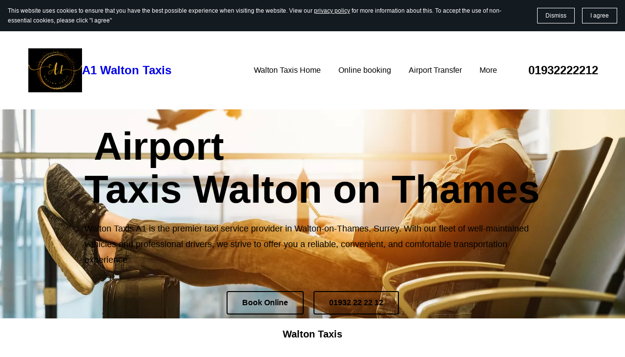

--- FILE ---
content_type: image/svg+xml
request_url: https://waltontaxis.org/ws/cdn-assets/0793ae122515a344a30f5e1aa45fb2d5/google-plus-6093.svg
body_size: -74
content:
<svg xmlns="http://www.w3.org/2000/svg" viewBox="0 0 64 64"><path data-name="layer1" d="M37.2 36.978c-6.5-4.61-9-6.814-4.8-10.522s7.5-6.714 7.5-13.528-5.7-10.321-5.7-10.321 4.1.6 6.3-.6a18.315 18.315 0 003.1-2H22.8C18.7-.1 7.1 4.611 7.1 15.734s12 13.428 16.4 13.227c-2.4 3.006-.4 5.712 1 7.115 1.3 1.4 1 1.8-.5 1.8-1.7.1-21 .3-21 14.129s25.7 14.831 34.1 7.415c8.5-7.511 6.6-17.732.1-22.442zM24.8 26.256c-10.3 0-15-24.25-2.8-24.25 9.5-.301 16.6 24.25 2.8 24.25zm-1.2 33.97c-8.6 0-13.2-4.309-13.2-10.722s6.3-9.62 18-9.62c3.2 2.505 8.9 5.411 8.9 11.424s-5.1 8.918-13.7 8.918zM55.2 7.918V.1h-4.1v7.818h-8v4.108h8v7.916h4.1v-7.916H63V7.918z" fill="#202020"/></svg>

--- FILE ---
content_type: image/svg+xml
request_url: https://waltontaxis.org/ws/cdn-assets/0793ae122515a344a30f5e1aa45fb2d5/google-plus-6093.svg
body_size: -43
content:
<svg xmlns="http://www.w3.org/2000/svg" viewBox="0 0 64 64"><path data-name="layer1" d="M37.2 36.978c-6.5-4.61-9-6.814-4.8-10.522s7.5-6.714 7.5-13.528-5.7-10.321-5.7-10.321 4.1.6 6.3-.6a18.315 18.315 0 003.1-2H22.8C18.7-.1 7.1 4.611 7.1 15.734s12 13.428 16.4 13.227c-2.4 3.006-.4 5.712 1 7.115 1.3 1.4 1 1.8-.5 1.8-1.7.1-21 .3-21 14.129s25.7 14.831 34.1 7.415c8.5-7.511 6.6-17.732.1-22.442zM24.8 26.256c-10.3 0-15-24.25-2.8-24.25 9.5-.301 16.6 24.25 2.8 24.25zm-1.2 33.97c-8.6 0-13.2-4.309-13.2-10.722s6.3-9.62 18-9.62c3.2 2.505 8.9 5.411 8.9 11.424s-5.1 8.918-13.7 8.918zM55.2 7.918V.1h-4.1v7.818h-8v4.108h8v7.916h4.1v-7.916H63V7.918z" fill="#202020"/></svg>

--- FILE ---
content_type: application/javascript
request_url: https://waltontaxis.org/ws/bundles/js/095d02240dc0755bb630d2df64fb05c5.js
body_size: 184649
content:
/*! For license information please see bundle.js.LICENSE.txt */
(()=>{var e={554:()=>{const e=["disabled","invalid"];class t extends HTMLElement{static get observedAttributes(){return[...e]}get disabled(){return this.hasAttribute("disabled")}get invalid(){return this.hasAttribute("invalid")}set disabled(e){e&&this.setAttribute("disabled",""),this.removeAttribute("disabled")}set invalid(e){e&&this.setAttribute("invalid",""),this.removeAttribute("invalid")}attributeChangedCallback(t){e.includes(t)&&this.proxyAttributeToInputs(t)}connectedCallback(){e.forEach((e=>{this.proxyAttributeToInputs(e)}))}proxyAttributeToInputs(e){this.querySelectorAll("input, textarea, select").forEach((t=>{this[e]?t.setAttribute(e,""):t.removeAttribute(e)}))}}customElements.define("ws-contact-form-group",t)},435:()=>{!function(e,t){"use strict";if("IntersectionObserver"in e&&"IntersectionObserverEntry"in e&&"intersectionRatio"in e.IntersectionObserverEntry.prototype)"isIntersecting"in e.IntersectionObserverEntry.prototype||Object.defineProperty(e.IntersectionObserverEntry.prototype,"isIntersecting",{get:function(){return this.intersectionRatio>0}});else{var n=[];r.prototype.THROTTLE_TIMEOUT=100,r.prototype.POLL_INTERVAL=null,r.prototype.USE_MUTATION_OBSERVER=!0,r.prototype.observe=function(e){if(!this._observationTargets.some((function(t){return t.element==e}))){if(!e||1!=e.nodeType)throw new Error("target must be an Element");this._registerInstance(),this._observationTargets.push({element:e,entry:null}),this._monitorIntersections(),this._checkForIntersections()}},r.prototype.unobserve=function(e){this._observationTargets=this._observationTargets.filter((function(t){return t.element!=e})),this._observationTargets.length||(this._unmonitorIntersections(),this._unregisterInstance())},r.prototype.disconnect=function(){this._observationTargets=[],this._unmonitorIntersections(),this._unregisterInstance()},r.prototype.takeRecords=function(){var e=this._queuedEntries.slice();return this._queuedEntries=[],e},r.prototype._initThresholds=function(e){var t=e||[0];return Array.isArray(t)||(t=[t]),t.sort().filter((function(e,t,n){if("number"!=typeof e||isNaN(e)||e<0||e>1)throw new Error("threshold must be a number between 0 and 1 inclusively");return e!==n[t-1]}))},r.prototype._parseRootMargin=function(e){var t=(e||"0px").split(/\s+/).map((function(e){var t=/^(-?\d*\.?\d+)(px|%)$/.exec(e);if(!t)throw new Error("rootMargin must be specified in pixels or percent");return{value:parseFloat(t[1]),unit:t[2]}}));return t[1]=t[1]||t[0],t[2]=t[2]||t[0],t[3]=t[3]||t[1],t},r.prototype._monitorIntersections=function(){this._monitoringIntersections||(this._monitoringIntersections=!0,this.POLL_INTERVAL?this._monitoringInterval=setInterval(this._checkForIntersections,this.POLL_INTERVAL):(o(e,"resize",this._checkForIntersections,!0),o(t,"scroll",this._checkForIntersections,!0),this.USE_MUTATION_OBSERVER&&"MutationObserver"in e&&(this._domObserver=new MutationObserver(this._checkForIntersections),this._domObserver.observe(t,{attributes:!0,childList:!0,characterData:!0,subtree:!0}))))},r.prototype._unmonitorIntersections=function(){this._monitoringIntersections&&(this._monitoringIntersections=!1,clearInterval(this._monitoringInterval),this._monitoringInterval=null,s(e,"resize",this._checkForIntersections,!0),s(t,"scroll",this._checkForIntersections,!0),this._domObserver&&(this._domObserver.disconnect(),this._domObserver=null))},r.prototype._checkForIntersections=function(){var t=this._rootIsInDom(),n=t?this._getRootRect():{top:0,bottom:0,left:0,right:0,width:0,height:0};this._observationTargets.forEach((function(r){var o=r.element,s=a(o),l=this._rootContainsTarget(o),c=r.entry,d=t&&l&&this._computeTargetAndRootIntersection(o,n),u=r.entry=new i({time:e.performance&&performance.now&&performance.now(),target:o,boundingClientRect:s,rootBounds:n,intersectionRect:d});c?t&&l?this._hasCrossedThreshold(c,u)&&this._queuedEntries.push(u):c&&c.isIntersecting&&this._queuedEntries.push(u):this._queuedEntries.push(u)}),this),this._queuedEntries.length&&this._callback(this.takeRecords(),this)},r.prototype._computeTargetAndRootIntersection=function(n,i){if("none"!=e.getComputedStyle(n).display){for(var r,o,s,l,d,u,h,p,m=a(n),f=c(n),g=!1;!g;){var v=null,w=1==f.nodeType?e.getComputedStyle(f):{};if("none"==w.display)return;if(f==this.root||f==t?(g=!0,v=i):f!=t.body&&f!=t.documentElement&&"visible"!=w.overflow&&(v=a(f)),v&&(r=v,o=m,void 0,void 0,void 0,void 0,void 0,void 0,s=Math.max(r.top,o.top),l=Math.min(r.bottom,o.bottom),d=Math.max(r.left,o.left),p=l-s,!(m=(h=(u=Math.min(r.right,o.right))-d)>=0&&p>=0&&{top:s,bottom:l,left:d,right:u,width:h,height:p})))break;f=c(f)}return m}},r.prototype._getRootRect=function(){var e;if(this.root)e=a(this.root);else{var n=t.documentElement,i=t.body;e={top:0,left:0,right:n.clientWidth||i.clientWidth,width:n.clientWidth||i.clientWidth,bottom:n.clientHeight||i.clientHeight,height:n.clientHeight||i.clientHeight}}return this._expandRectByRootMargin(e)},r.prototype._expandRectByRootMargin=function(e){var t=this._rootMarginValues.map((function(t,n){return"px"==t.unit?t.value:t.value*(n%2?e.width:e.height)/100})),n={top:e.top-t[0],right:e.right+t[1],bottom:e.bottom+t[2],left:e.left-t[3]};return n.width=n.right-n.left,n.height=n.bottom-n.top,n},r.prototype._hasCrossedThreshold=function(e,t){var n=e&&e.isIntersecting?e.intersectionRatio||0:-1,i=t.isIntersecting?t.intersectionRatio||0:-1;if(n!==i)for(var r=0;r<this.thresholds.length;r++){var o=this.thresholds[r];if(o==n||o==i||o<n!=o<i)return!0}},r.prototype._rootIsInDom=function(){return!this.root||l(t,this.root)},r.prototype._rootContainsTarget=function(e){return l(this.root||t,e)},r.prototype._registerInstance=function(){n.indexOf(this)<0&&n.push(this)},r.prototype._unregisterInstance=function(){var e=n.indexOf(this);-1!=e&&n.splice(e,1)},e.IntersectionObserver=r,e.IntersectionObserverEntry=i}function i(e){this.time=e.time,this.target=e.target,this.rootBounds=e.rootBounds,this.boundingClientRect=e.boundingClientRect,this.intersectionRect=e.intersectionRect||{top:0,bottom:0,left:0,right:0,width:0,height:0},this.isIntersecting=!!e.intersectionRect;var t=this.boundingClientRect,n=t.width*t.height,i=this.intersectionRect,r=i.width*i.height;this.intersectionRatio=n?Number((r/n).toFixed(4)):this.isIntersecting?1:0}function r(e,t){var n,i,r,o=t||{};if("function"!=typeof e)throw new Error("callback must be a function");if(o.root&&1!=o.root.nodeType)throw new Error("root must be an Element");this._checkForIntersections=(n=this._checkForIntersections.bind(this),i=this.THROTTLE_TIMEOUT,r=null,function(){r||(r=setTimeout((function(){n(),r=null}),i))}),this._callback=e,this._observationTargets=[],this._queuedEntries=[],this._rootMarginValues=this._parseRootMargin(o.rootMargin),this.thresholds=this._initThresholds(o.threshold),this.root=o.root||null,this.rootMargin=this._rootMarginValues.map((function(e){return e.value+e.unit})).join(" ")}function o(e,t,n,i){"function"==typeof e.addEventListener?e.addEventListener(t,n,i||!1):"function"==typeof e.attachEvent&&e.attachEvent("on"+t,n)}function s(e,t,n,i){"function"==typeof e.removeEventListener?e.removeEventListener(t,n,i||!1):"function"==typeof e.detatchEvent&&e.detatchEvent("on"+t,n)}function a(e){var t;try{t=e.getBoundingClientRect()}catch(e){}return t?(t.width&&t.height||(t={top:t.top,right:t.right,bottom:t.bottom,left:t.left,width:t.right-t.left,height:t.bottom-t.top}),t):{top:0,bottom:0,left:0,right:0,width:0,height:0}}function l(e,t){for(var n=t;n;){if(n==e)return!0;n=c(n)}return!1}function c(e){var t=e.parentNode;return t&&11==t.nodeType&&t.host?t.host:t}}(window,document)},662:(e,t)=>{!function(e,t){for(var n in t)e[n]=t[n]}(t,function(e){var t={};function n(i){if(t[i])return t[i].exports;var r=t[i]={i,l:!1,exports:{}};return e[i].call(r.exports,r,r.exports,n),r.l=!0,r.exports}return n.m=e,n.c=t,n.d=function(e,t,i){n.o(e,t)||Object.defineProperty(e,t,{enumerable:!0,get:i})},n.r=function(e){"undefined"!=typeof Symbol&&Symbol.toStringTag&&Object.defineProperty(e,Symbol.toStringTag,{value:"Module"}),Object.defineProperty(e,"__esModule",{value:!0})},n.t=function(e,t){if(1&t&&(e=n(e)),8&t)return e;if(4&t&&"object"==typeof e&&e&&e.__esModule)return e;var i=Object.create(null);if(n.r(i),Object.defineProperty(i,"default",{enumerable:!0,value:e}),2&t&&"string"!=typeof e)for(var r in e)n.d(i,r,function(t){return e[t]}.bind(null,r));return i},n.n=function(e){var t=e&&e.__esModule?function(){return e.default}:function(){return e};return n.d(t,"a",t),t},n.o=function(e,t){return Object.prototype.hasOwnProperty.call(e,t)},n.p="",n(n.s=1)}([function(e,t,n){e.exports=function(e){var t={};function n(i){if(t[i])return t[i].exports;var r=t[i]={i,l:!1,exports:{}};return e[i].call(r.exports,r,r.exports,n),r.l=!0,r.exports}return n.m=e,n.c=t,n.d=function(e,t,i){n.o(e,t)||Object.defineProperty(e,t,{enumerable:!0,get:i})},n.r=function(e){"undefined"!=typeof Symbol&&Symbol.toStringTag&&Object.defineProperty(e,Symbol.toStringTag,{value:"Module"}),Object.defineProperty(e,"__esModule",{value:!0})},n.t=function(e,t){if(1&t&&(e=n(e)),8&t)return e;if(4&t&&"object"==typeof e&&e&&e.__esModule)return e;var i=Object.create(null);if(n.r(i),Object.defineProperty(i,"default",{enumerable:!0,value:e}),2&t&&"string"!=typeof e)for(var r in e)n.d(i,r,function(t){return e[t]}.bind(null,r));return i},n.n=function(e){var t=e&&e.__esModule?function(){return e.default}:function(){return e};return n.d(t,"a",t),t},n.o=function(e,t){return Object.prototype.hasOwnProperty.call(e,t)},n.p="",n(n.s=90)}({17:function(e,t,n){"use strict";t.__esModule=!0,t.default=void 0;var i=n(18),r=function(){function e(){}return e.getFirstMatch=function(e,t){var n=t.match(e);return n&&n.length>0&&n[1]||""},e.getSecondMatch=function(e,t){var n=t.match(e);return n&&n.length>1&&n[2]||""},e.matchAndReturnConst=function(e,t,n){if(e.test(t))return n},e.getWindowsVersionName=function(e){switch(e){case"NT":return"NT";case"XP":case"NT 5.1":return"XP";case"NT 5.0":return"2000";case"NT 5.2":return"2003";case"NT 6.0":return"Vista";case"NT 6.1":return"7";case"NT 6.2":return"8";case"NT 6.3":return"8.1";case"NT 10.0":return"10";default:return}},e.getMacOSVersionName=function(e){var t=e.split(".").splice(0,2).map((function(e){return parseInt(e,10)||0}));if(t.push(0),10===t[0])switch(t[1]){case 5:return"Leopard";case 6:return"Snow Leopard";case 7:return"Lion";case 8:return"Mountain Lion";case 9:return"Mavericks";case 10:return"Yosemite";case 11:return"El Capitan";case 12:return"Sierra";case 13:return"High Sierra";case 14:return"Mojave";case 15:return"Catalina";default:return}},e.getAndroidVersionName=function(e){var t=e.split(".").splice(0,2).map((function(e){return parseInt(e,10)||0}));if(t.push(0),!(1===t[0]&&t[1]<5))return 1===t[0]&&t[1]<6?"Cupcake":1===t[0]&&t[1]>=6?"Donut":2===t[0]&&t[1]<2?"Eclair":2===t[0]&&2===t[1]?"Froyo":2===t[0]&&t[1]>2?"Gingerbread":3===t[0]?"Honeycomb":4===t[0]&&t[1]<1?"Ice Cream Sandwich":4===t[0]&&t[1]<4?"Jelly Bean":4===t[0]&&t[1]>=4?"KitKat":5===t[0]?"Lollipop":6===t[0]?"Marshmallow":7===t[0]?"Nougat":8===t[0]?"Oreo":9===t[0]?"Pie":void 0},e.getVersionPrecision=function(e){return e.split(".").length},e.compareVersions=function(t,n,i){void 0===i&&(i=!1);var r=e.getVersionPrecision(t),o=e.getVersionPrecision(n),s=Math.max(r,o),a=0,l=e.map([t,n],(function(t){var n=s-e.getVersionPrecision(t),i=t+new Array(n+1).join(".0");return e.map(i.split("."),(function(e){return new Array(20-e.length).join("0")+e})).reverse()}));for(i&&(a=s-Math.min(r,o)),s-=1;s>=a;){if(l[0][s]>l[1][s])return 1;if(l[0][s]===l[1][s]){if(s===a)return 0;s-=1}else if(l[0][s]<l[1][s])return-1}},e.map=function(e,t){var n,i=[];if(Array.prototype.map)return Array.prototype.map.call(e,t);for(n=0;n<e.length;n+=1)i.push(t(e[n]));return i},e.getBrowserAlias=function(e){return i.BROWSER_ALIASES_MAP[e]},e.getBrowserTypeByAlias=function(e){return i.BROWSER_MAP[e]||""},e}();t.default=r,e.exports=t.default},18:function(e,t,n){"use strict";t.__esModule=!0,t.ENGINE_MAP=t.OS_MAP=t.PLATFORMS_MAP=t.BROWSER_MAP=t.BROWSER_ALIASES_MAP=void 0,t.BROWSER_ALIASES_MAP={"Amazon Silk":"amazon_silk","Android Browser":"android",Bada:"bada",BlackBerry:"blackberry",Chrome:"chrome",Chromium:"chromium",Epiphany:"epiphany",Firefox:"firefox",Focus:"focus",Generic:"generic","Google Search":"google_search",Googlebot:"googlebot","Internet Explorer":"ie","K-Meleon":"k_meleon",Maxthon:"maxthon","Microsoft Edge":"edge","MZ Browser":"mz","NAVER Whale Browser":"naver",Opera:"opera","Opera Coast":"opera_coast",PhantomJS:"phantomjs",Puffin:"puffin",QupZilla:"qupzilla",QQ:"qq",QQLite:"qqlite",Safari:"safari",Sailfish:"sailfish","Samsung Internet for Android":"samsung_internet",SeaMonkey:"seamonkey",Sleipnir:"sleipnir",Swing:"swing",Tizen:"tizen","UC Browser":"uc",Vivaldi:"vivaldi","WebOS Browser":"webos",WeChat:"wechat","Yandex Browser":"yandex",Roku:"roku"},t.BROWSER_MAP={amazon_silk:"Amazon Silk",android:"Android Browser",bada:"Bada",blackberry:"BlackBerry",chrome:"Chrome",chromium:"Chromium",epiphany:"Epiphany",firefox:"Firefox",focus:"Focus",generic:"Generic",googlebot:"Googlebot",google_search:"Google Search",ie:"Internet Explorer",k_meleon:"K-Meleon",maxthon:"Maxthon",edge:"Microsoft Edge",mz:"MZ Browser",naver:"NAVER Whale Browser",opera:"Opera",opera_coast:"Opera Coast",phantomjs:"PhantomJS",puffin:"Puffin",qupzilla:"QupZilla",qq:"QQ Browser",qqlite:"QQ Browser Lite",safari:"Safari",sailfish:"Sailfish",samsung_internet:"Samsung Internet for Android",seamonkey:"SeaMonkey",sleipnir:"Sleipnir",swing:"Swing",tizen:"Tizen",uc:"UC Browser",vivaldi:"Vivaldi",webos:"WebOS Browser",wechat:"WeChat",yandex:"Yandex Browser"},t.PLATFORMS_MAP={tablet:"tablet",mobile:"mobile",desktop:"desktop",tv:"tv"},t.OS_MAP={WindowsPhone:"Windows Phone",Windows:"Windows",MacOS:"macOS",iOS:"iOS",Android:"Android",WebOS:"WebOS",BlackBerry:"BlackBerry",Bada:"Bada",Tizen:"Tizen",Linux:"Linux",ChromeOS:"Chrome OS",PlayStation4:"PlayStation 4",Roku:"Roku"},t.ENGINE_MAP={EdgeHTML:"EdgeHTML",Blink:"Blink",Trident:"Trident",Presto:"Presto",Gecko:"Gecko",WebKit:"WebKit"}},90:function(e,t,n){"use strict";t.__esModule=!0,t.default=void 0;var i,r=(i=n(91))&&i.__esModule?i:{default:i},o=n(18),s=function(){function e(){}var t;return e.getParser=function(e,t){if(void 0===t&&(t=!1),"string"!=typeof e)throw new Error("UserAgent should be a string");return new r.default(e,t)},e.parse=function(e){return new r.default(e).getResult()},(t=[{key:"BROWSER_MAP",get:function(){return o.BROWSER_MAP}},{key:"ENGINE_MAP",get:function(){return o.ENGINE_MAP}},{key:"OS_MAP",get:function(){return o.OS_MAP}},{key:"PLATFORMS_MAP",get:function(){return o.PLATFORMS_MAP}}])&&function(e,t){for(var n=0;n<t.length;n++){var i=t[n];i.enumerable=i.enumerable||!1,i.configurable=!0,"value"in i&&(i.writable=!0),Object.defineProperty(e,i.key,i)}}(e,t),e}();t.default=s,e.exports=t.default},91:function(e,t,n){"use strict";t.__esModule=!0,t.default=void 0;var i=l(n(92)),r=l(n(93)),o=l(n(94)),s=l(n(95)),a=l(n(17));function l(e){return e&&e.__esModule?e:{default:e}}var c=function(){function e(e,t){if(void 0===t&&(t=!1),null==e||""===e)throw new Error("UserAgent parameter can't be empty");this._ua=e,this.parsedResult={},!0!==t&&this.parse()}var t=e.prototype;return t.getUA=function(){return this._ua},t.test=function(e){return e.test(this._ua)},t.parseBrowser=function(){var e=this;this.parsedResult.browser={};var t=i.default.find((function(t){if("function"==typeof t.test)return t.test(e);if(t.test instanceof Array)return t.test.some((function(t){return e.test(t)}));throw new Error("Browser's test function is not valid")}));return t&&(this.parsedResult.browser=t.describe(this.getUA())),this.parsedResult.browser},t.getBrowser=function(){return this.parsedResult.browser?this.parsedResult.browser:this.parseBrowser()},t.getBrowserName=function(e){return e?String(this.getBrowser().name).toLowerCase()||"":this.getBrowser().name||""},t.getBrowserVersion=function(){return this.getBrowser().version},t.getOS=function(){return this.parsedResult.os?this.parsedResult.os:this.parseOS()},t.parseOS=function(){var e=this;this.parsedResult.os={};var t=r.default.find((function(t){if("function"==typeof t.test)return t.test(e);if(t.test instanceof Array)return t.test.some((function(t){return e.test(t)}));throw new Error("Browser's test function is not valid")}));return t&&(this.parsedResult.os=t.describe(this.getUA())),this.parsedResult.os},t.getOSName=function(e){var t=this.getOS().name;return e?String(t).toLowerCase()||"":t||""},t.getOSVersion=function(){return this.getOS().version},t.getPlatform=function(){return this.parsedResult.platform?this.parsedResult.platform:this.parsePlatform()},t.getPlatformType=function(e){void 0===e&&(e=!1);var t=this.getPlatform().type;return e?String(t).toLowerCase()||"":t||""},t.parsePlatform=function(){var e=this;this.parsedResult.platform={};var t=o.default.find((function(t){if("function"==typeof t.test)return t.test(e);if(t.test instanceof Array)return t.test.some((function(t){return e.test(t)}));throw new Error("Browser's test function is not valid")}));return t&&(this.parsedResult.platform=t.describe(this.getUA())),this.parsedResult.platform},t.getEngine=function(){return this.parsedResult.engine?this.parsedResult.engine:this.parseEngine()},t.getEngineName=function(e){return e?String(this.getEngine().name).toLowerCase()||"":this.getEngine().name||""},t.parseEngine=function(){var e=this;this.parsedResult.engine={};var t=s.default.find((function(t){if("function"==typeof t.test)return t.test(e);if(t.test instanceof Array)return t.test.some((function(t){return e.test(t)}));throw new Error("Browser's test function is not valid")}));return t&&(this.parsedResult.engine=t.describe(this.getUA())),this.parsedResult.engine},t.parse=function(){return this.parseBrowser(),this.parseOS(),this.parsePlatform(),this.parseEngine(),this},t.getResult=function(){return Object.assign({},this.parsedResult)},t.satisfies=function(e){var t=this,n={},i=0,r={},o=0;if(Object.keys(e).forEach((function(t){var s=e[t];"string"==typeof s?(r[t]=s,o+=1):"object"==typeof s&&(n[t]=s,i+=1)})),i>0){var s=Object.keys(n),a=s.find((function(e){return t.isOS(e)}));if(a){var l=this.satisfies(n[a]);if(void 0!==l)return l}var c=s.find((function(e){return t.isPlatform(e)}));if(c){var d=this.satisfies(n[c]);if(void 0!==d)return d}}if(o>0){var u=Object.keys(r).find((function(e){return t.isBrowser(e,!0)}));if(void 0!==u)return this.compareVersion(r[u])}},t.isBrowser=function(e,t){void 0===t&&(t=!1);var n=this.getBrowserName().toLowerCase(),i=e.toLowerCase(),r=a.default.getBrowserTypeByAlias(i);return t&&r&&(i=r.toLowerCase()),i===n},t.compareVersion=function(e){var t=[0],n=e,i=!1,r=this.getBrowserVersion();if("string"==typeof r)return">"===e[0]||"<"===e[0]?(n=e.substr(1),"="===e[1]?(i=!0,n=e.substr(2)):t=[],">"===e[0]?t.push(1):t.push(-1)):"="===e[0]?n=e.substr(1):"~"===e[0]&&(i=!0,n=e.substr(1)),t.indexOf(a.default.compareVersions(r,n,i))>-1},t.isOS=function(e){return this.getOSName(!0)===String(e).toLowerCase()},t.isPlatform=function(e){return this.getPlatformType(!0)===String(e).toLowerCase()},t.isEngine=function(e){return this.getEngineName(!0)===String(e).toLowerCase()},t.is=function(e){return this.isBrowser(e)||this.isOS(e)||this.isPlatform(e)},t.some=function(e){var t=this;return void 0===e&&(e=[]),e.some((function(e){return t.is(e)}))},e}();t.default=c,e.exports=t.default},92:function(e,t,n){"use strict";t.__esModule=!0,t.default=void 0;var i,r=(i=n(17))&&i.__esModule?i:{default:i},o=/version\/(\d+(\.?_?\d+)+)/i,s=[{test:[/googlebot/i],describe:function(e){var t={name:"Googlebot"},n=r.default.getFirstMatch(/googlebot\/(\d+(\.\d+))/i,e)||r.default.getFirstMatch(o,e);return n&&(t.version=n),t}},{test:[/opera/i],describe:function(e){var t={name:"Opera"},n=r.default.getFirstMatch(o,e)||r.default.getFirstMatch(/(?:opera)[\s/](\d+(\.?_?\d+)+)/i,e);return n&&(t.version=n),t}},{test:[/opr\/|opios/i],describe:function(e){var t={name:"Opera"},n=r.default.getFirstMatch(/(?:opr|opios)[\s/](\S+)/i,e)||r.default.getFirstMatch(o,e);return n&&(t.version=n),t}},{test:[/SamsungBrowser/i],describe:function(e){var t={name:"Samsung Internet for Android"},n=r.default.getFirstMatch(o,e)||r.default.getFirstMatch(/(?:SamsungBrowser)[\s/](\d+(\.?_?\d+)+)/i,e);return n&&(t.version=n),t}},{test:[/Whale/i],describe:function(e){var t={name:"NAVER Whale Browser"},n=r.default.getFirstMatch(o,e)||r.default.getFirstMatch(/(?:whale)[\s/](\d+(?:\.\d+)+)/i,e);return n&&(t.version=n),t}},{test:[/MZBrowser/i],describe:function(e){var t={name:"MZ Browser"},n=r.default.getFirstMatch(/(?:MZBrowser)[\s/](\d+(?:\.\d+)+)/i,e)||r.default.getFirstMatch(o,e);return n&&(t.version=n),t}},{test:[/focus/i],describe:function(e){var t={name:"Focus"},n=r.default.getFirstMatch(/(?:focus)[\s/](\d+(?:\.\d+)+)/i,e)||r.default.getFirstMatch(o,e);return n&&(t.version=n),t}},{test:[/swing/i],describe:function(e){var t={name:"Swing"},n=r.default.getFirstMatch(/(?:swing)[\s/](\d+(?:\.\d+)+)/i,e)||r.default.getFirstMatch(o,e);return n&&(t.version=n),t}},{test:[/coast/i],describe:function(e){var t={name:"Opera Coast"},n=r.default.getFirstMatch(o,e)||r.default.getFirstMatch(/(?:coast)[\s/](\d+(\.?_?\d+)+)/i,e);return n&&(t.version=n),t}},{test:[/yabrowser/i],describe:function(e){var t={name:"Yandex Browser"},n=r.default.getFirstMatch(/(?:yabrowser)[\s/](\d+(\.?_?\d+)+)/i,e)||r.default.getFirstMatch(o,e);return n&&(t.version=n),t}},{test:[/ucbrowser/i],describe:function(e){var t={name:"UC Browser"},n=r.default.getFirstMatch(o,e)||r.default.getFirstMatch(/(?:ucbrowser)[\s/](\d+(\.?_?\d+)+)/i,e);return n&&(t.version=n),t}},{test:[/Maxthon|mxios/i],describe:function(e){var t={name:"Maxthon"},n=r.default.getFirstMatch(o,e)||r.default.getFirstMatch(/(?:Maxthon|mxios)[\s/](\d+(\.?_?\d+)+)/i,e);return n&&(t.version=n),t}},{test:[/epiphany/i],describe:function(e){var t={name:"Epiphany"},n=r.default.getFirstMatch(o,e)||r.default.getFirstMatch(/(?:epiphany)[\s/](\d+(\.?_?\d+)+)/i,e);return n&&(t.version=n),t}},{test:[/puffin/i],describe:function(e){var t={name:"Puffin"},n=r.default.getFirstMatch(o,e)||r.default.getFirstMatch(/(?:puffin)[\s/](\d+(\.?_?\d+)+)/i,e);return n&&(t.version=n),t}},{test:[/sleipnir/i],describe:function(e){var t={name:"Sleipnir"},n=r.default.getFirstMatch(o,e)||r.default.getFirstMatch(/(?:sleipnir)[\s/](\d+(\.?_?\d+)+)/i,e);return n&&(t.version=n),t}},{test:[/k-meleon/i],describe:function(e){var t={name:"K-Meleon"},n=r.default.getFirstMatch(o,e)||r.default.getFirstMatch(/(?:k-meleon)[\s/](\d+(\.?_?\d+)+)/i,e);return n&&(t.version=n),t}},{test:[/micromessenger/i],describe:function(e){var t={name:"WeChat"},n=r.default.getFirstMatch(/(?:micromessenger)[\s/](\d+(\.?_?\d+)+)/i,e)||r.default.getFirstMatch(o,e);return n&&(t.version=n),t}},{test:[/qqbrowser/i],describe:function(e){var t={name:/qqbrowserlite/i.test(e)?"QQ Browser Lite":"QQ Browser"},n=r.default.getFirstMatch(/(?:qqbrowserlite|qqbrowser)[/](\d+(\.?_?\d+)+)/i,e)||r.default.getFirstMatch(o,e);return n&&(t.version=n),t}},{test:[/msie|trident/i],describe:function(e){var t={name:"Internet Explorer"},n=r.default.getFirstMatch(/(?:msie |rv:)(\d+(\.?_?\d+)+)/i,e);return n&&(t.version=n),t}},{test:[/\sedg\//i],describe:function(e){var t={name:"Microsoft Edge"},n=r.default.getFirstMatch(/\sedg\/(\d+(\.?_?\d+)+)/i,e);return n&&(t.version=n),t}},{test:[/edg([ea]|ios)/i],describe:function(e){var t={name:"Microsoft Edge"},n=r.default.getSecondMatch(/edg([ea]|ios)\/(\d+(\.?_?\d+)+)/i,e);return n&&(t.version=n),t}},{test:[/vivaldi/i],describe:function(e){var t={name:"Vivaldi"},n=r.default.getFirstMatch(/vivaldi\/(\d+(\.?_?\d+)+)/i,e);return n&&(t.version=n),t}},{test:[/seamonkey/i],describe:function(e){var t={name:"SeaMonkey"},n=r.default.getFirstMatch(/seamonkey\/(\d+(\.?_?\d+)+)/i,e);return n&&(t.version=n),t}},{test:[/sailfish/i],describe:function(e){var t={name:"Sailfish"},n=r.default.getFirstMatch(/sailfish\s?browser\/(\d+(\.\d+)?)/i,e);return n&&(t.version=n),t}},{test:[/silk/i],describe:function(e){var t={name:"Amazon Silk"},n=r.default.getFirstMatch(/silk\/(\d+(\.?_?\d+)+)/i,e);return n&&(t.version=n),t}},{test:[/phantom/i],describe:function(e){var t={name:"PhantomJS"},n=r.default.getFirstMatch(/phantomjs\/(\d+(\.?_?\d+)+)/i,e);return n&&(t.version=n),t}},{test:[/slimerjs/i],describe:function(e){var t={name:"SlimerJS"},n=r.default.getFirstMatch(/slimerjs\/(\d+(\.?_?\d+)+)/i,e);return n&&(t.version=n),t}},{test:[/blackberry|\bbb\d+/i,/rim\stablet/i],describe:function(e){var t={name:"BlackBerry"},n=r.default.getFirstMatch(o,e)||r.default.getFirstMatch(/blackberry[\d]+\/(\d+(\.?_?\d+)+)/i,e);return n&&(t.version=n),t}},{test:[/(web|hpw)[o0]s/i],describe:function(e){var t={name:"WebOS Browser"},n=r.default.getFirstMatch(o,e)||r.default.getFirstMatch(/w(?:eb)?[o0]sbrowser\/(\d+(\.?_?\d+)+)/i,e);return n&&(t.version=n),t}},{test:[/bada/i],describe:function(e){var t={name:"Bada"},n=r.default.getFirstMatch(/dolfin\/(\d+(\.?_?\d+)+)/i,e);return n&&(t.version=n),t}},{test:[/tizen/i],describe:function(e){var t={name:"Tizen"},n=r.default.getFirstMatch(/(?:tizen\s?)?browser\/(\d+(\.?_?\d+)+)/i,e)||r.default.getFirstMatch(o,e);return n&&(t.version=n),t}},{test:[/qupzilla/i],describe:function(e){var t={name:"QupZilla"},n=r.default.getFirstMatch(/(?:qupzilla)[\s/](\d+(\.?_?\d+)+)/i,e)||r.default.getFirstMatch(o,e);return n&&(t.version=n),t}},{test:[/firefox|iceweasel|fxios/i],describe:function(e){var t={name:"Firefox"},n=r.default.getFirstMatch(/(?:firefox|iceweasel|fxios)[\s/](\d+(\.?_?\d+)+)/i,e);return n&&(t.version=n),t}},{test:[/chromium/i],describe:function(e){var t={name:"Chromium"},n=r.default.getFirstMatch(/(?:chromium)[\s/](\d+(\.?_?\d+)+)/i,e)||r.default.getFirstMatch(o,e);return n&&(t.version=n),t}},{test:[/chrome|crios|crmo/i],describe:function(e){var t={name:"Chrome"},n=r.default.getFirstMatch(/(?:chrome|crios|crmo)\/(\d+(\.?_?\d+)+)/i,e);return n&&(t.version=n),t}},{test:[/GSA/i],describe:function(e){var t={name:"Google Search"},n=r.default.getFirstMatch(/(?:GSA)\/(\d+(\.?_?\d+)+)/i,e);return n&&(t.version=n),t}},{test:function(e){var t=!e.test(/like android/i),n=e.test(/android/i);return t&&n},describe:function(e){var t={name:"Android Browser"},n=r.default.getFirstMatch(o,e);return n&&(t.version=n),t}},{test:[/playstation 4/i],describe:function(e){var t={name:"PlayStation 4"},n=r.default.getFirstMatch(o,e);return n&&(t.version=n),t}},{test:[/safari|applewebkit/i],describe:function(e){var t={name:"Safari"},n=r.default.getFirstMatch(o,e);return n&&(t.version=n),t}},{test:[/.*/i],describe:function(e){var t=-1!==e.search("\\(")?/^(.*)\/(.*)[ \t]\((.*)/:/^(.*)\/(.*) /;return{name:r.default.getFirstMatch(t,e),version:r.default.getSecondMatch(t,e)}}}];t.default=s,e.exports=t.default},93:function(e,t,n){"use strict";t.__esModule=!0,t.default=void 0;var i,r=(i=n(17))&&i.__esModule?i:{default:i},o=n(18),s=[{test:[/Roku\/DVP/],describe:function(e){var t=r.default.getFirstMatch(/Roku\/DVP-(\d+\.\d+)/i,e);return{name:o.OS_MAP.Roku,version:t}}},{test:[/windows phone/i],describe:function(e){var t=r.default.getFirstMatch(/windows phone (?:os)?\s?(\d+(\.\d+)*)/i,e);return{name:o.OS_MAP.WindowsPhone,version:t}}},{test:[/windows/i],describe:function(e){var t=r.default.getFirstMatch(/Windows ((NT|XP)( \d\d?.\d)?)/i,e),n=r.default.getWindowsVersionName(t);return{name:o.OS_MAP.Windows,version:t,versionName:n}}},{test:[/macintosh/i],describe:function(e){var t=r.default.getFirstMatch(/mac os x (\d+(\.?_?\d+)+)/i,e).replace(/[_\s]/g,"."),n=r.default.getMacOSVersionName(t),i={name:o.OS_MAP.MacOS,version:t};return n&&(i.versionName=n),i}},{test:[/(ipod|iphone|ipad)/i],describe:function(e){var t=r.default.getFirstMatch(/os (\d+([_\s]\d+)*) like mac os x/i,e).replace(/[_\s]/g,".");return{name:o.OS_MAP.iOS,version:t}}},{test:function(e){var t=!e.test(/like android/i),n=e.test(/android/i);return t&&n},describe:function(e){var t=r.default.getFirstMatch(/android[\s/-](\d+(\.\d+)*)/i,e),n=r.default.getAndroidVersionName(t),i={name:o.OS_MAP.Android,version:t};return n&&(i.versionName=n),i}},{test:[/(web|hpw)[o0]s/i],describe:function(e){var t=r.default.getFirstMatch(/(?:web|hpw)[o0]s\/(\d+(\.\d+)*)/i,e),n={name:o.OS_MAP.WebOS};return t&&t.length&&(n.version=t),n}},{test:[/blackberry|\bbb\d+/i,/rim\stablet/i],describe:function(e){var t=r.default.getFirstMatch(/rim\stablet\sos\s(\d+(\.\d+)*)/i,e)||r.default.getFirstMatch(/blackberry\d+\/(\d+([_\s]\d+)*)/i,e)||r.default.getFirstMatch(/\bbb(\d+)/i,e);return{name:o.OS_MAP.BlackBerry,version:t}}},{test:[/bada/i],describe:function(e){var t=r.default.getFirstMatch(/bada\/(\d+(\.\d+)*)/i,e);return{name:o.OS_MAP.Bada,version:t}}},{test:[/tizen/i],describe:function(e){var t=r.default.getFirstMatch(/tizen[/\s](\d+(\.\d+)*)/i,e);return{name:o.OS_MAP.Tizen,version:t}}},{test:[/linux/i],describe:function(){return{name:o.OS_MAP.Linux}}},{test:[/CrOS/],describe:function(){return{name:o.OS_MAP.ChromeOS}}},{test:[/PlayStation 4/],describe:function(e){var t=r.default.getFirstMatch(/PlayStation 4[/\s](\d+(\.\d+)*)/i,e);return{name:o.OS_MAP.PlayStation4,version:t}}}];t.default=s,e.exports=t.default},94:function(e,t,n){"use strict";t.__esModule=!0,t.default=void 0;var i,r=(i=n(17))&&i.__esModule?i:{default:i},o=n(18),s=[{test:[/googlebot/i],describe:function(){return{type:"bot",vendor:"Google"}}},{test:[/huawei/i],describe:function(e){var t=r.default.getFirstMatch(/(can-l01)/i,e)&&"Nova",n={type:o.PLATFORMS_MAP.mobile,vendor:"Huawei"};return t&&(n.model=t),n}},{test:[/nexus\s*(?:7|8|9|10).*/i],describe:function(){return{type:o.PLATFORMS_MAP.tablet,vendor:"Nexus"}}},{test:[/ipad/i],describe:function(){return{type:o.PLATFORMS_MAP.tablet,vendor:"Apple",model:"iPad"}}},{test:[/kftt build/i],describe:function(){return{type:o.PLATFORMS_MAP.tablet,vendor:"Amazon",model:"Kindle Fire HD 7"}}},{test:[/silk/i],describe:function(){return{type:o.PLATFORMS_MAP.tablet,vendor:"Amazon"}}},{test:[/tablet(?! pc)/i],describe:function(){return{type:o.PLATFORMS_MAP.tablet}}},{test:function(e){var t=e.test(/ipod|iphone/i),n=e.test(/like (ipod|iphone)/i);return t&&!n},describe:function(e){var t=r.default.getFirstMatch(/(ipod|iphone)/i,e);return{type:o.PLATFORMS_MAP.mobile,vendor:"Apple",model:t}}},{test:[/nexus\s*[0-6].*/i,/galaxy nexus/i],describe:function(){return{type:o.PLATFORMS_MAP.mobile,vendor:"Nexus"}}},{test:[/[^-]mobi/i],describe:function(){return{type:o.PLATFORMS_MAP.mobile}}},{test:function(e){return"blackberry"===e.getBrowserName(!0)},describe:function(){return{type:o.PLATFORMS_MAP.mobile,vendor:"BlackBerry"}}},{test:function(e){return"bada"===e.getBrowserName(!0)},describe:function(){return{type:o.PLATFORMS_MAP.mobile}}},{test:function(e){return"windows phone"===e.getBrowserName()},describe:function(){return{type:o.PLATFORMS_MAP.mobile,vendor:"Microsoft"}}},{test:function(e){var t=Number(String(e.getOSVersion()).split(".")[0]);return"android"===e.getOSName(!0)&&t>=3},describe:function(){return{type:o.PLATFORMS_MAP.tablet}}},{test:function(e){return"android"===e.getOSName(!0)},describe:function(){return{type:o.PLATFORMS_MAP.mobile}}},{test:function(e){return"macos"===e.getOSName(!0)},describe:function(){return{type:o.PLATFORMS_MAP.desktop,vendor:"Apple"}}},{test:function(e){return"windows"===e.getOSName(!0)},describe:function(){return{type:o.PLATFORMS_MAP.desktop}}},{test:function(e){return"linux"===e.getOSName(!0)},describe:function(){return{type:o.PLATFORMS_MAP.desktop}}},{test:function(e){return"playstation 4"===e.getOSName(!0)},describe:function(){return{type:o.PLATFORMS_MAP.tv}}},{test:function(e){return"roku"===e.getOSName(!0)},describe:function(){return{type:o.PLATFORMS_MAP.tv}}}];t.default=s,e.exports=t.default},95:function(e,t,n){"use strict";t.__esModule=!0,t.default=void 0;var i,r=(i=n(17))&&i.__esModule?i:{default:i},o=n(18),s=[{test:function(e){return"microsoft edge"===e.getBrowserName(!0)},describe:function(e){if(/\sedg\//i.test(e))return{name:o.ENGINE_MAP.Blink};var t=r.default.getFirstMatch(/edge\/(\d+(\.?_?\d+)+)/i,e);return{name:o.ENGINE_MAP.EdgeHTML,version:t}}},{test:[/trident/i],describe:function(e){var t={name:o.ENGINE_MAP.Trident},n=r.default.getFirstMatch(/trident\/(\d+(\.?_?\d+)+)/i,e);return n&&(t.version=n),t}},{test:function(e){return e.test(/presto/i)},describe:function(e){var t={name:o.ENGINE_MAP.Presto},n=r.default.getFirstMatch(/presto\/(\d+(\.?_?\d+)+)/i,e);return n&&(t.version=n),t}},{test:function(e){var t=e.test(/gecko/i),n=e.test(/like gecko/i);return t&&!n},describe:function(e){var t={name:o.ENGINE_MAP.Gecko},n=r.default.getFirstMatch(/gecko\/(\d+(\.?_?\d+)+)/i,e);return n&&(t.version=n),t}},{test:[/(apple)?webkit\/537\.36/i],describe:function(){return{name:o.ENGINE_MAP.Blink}}},{test:[/(apple)?webkit/i],describe:function(e){var t={name:o.ENGINE_MAP.WebKit},n=r.default.getFirstMatch(/webkit\/(\d+(\.?_?\d+)+)/i,e);return n&&(t.version=n),t}}];t.default=s,e.exports=t.default}})},function(e,t,n){e.exports=n(2)},function(e,t,n){"use strict";n.r(t);var i=n(0),r=e=>"macOS"===e.getOSName(),o=e=>r(e)&&window.navigator.maxTouchPoints>1,s=r;const a=n.n(i).a.getParser(window.navigator.userAgent||"");t.default={chrome:(e=>"Chrome"===e.getBrowserName())(a),chromium:(e=>"Chromium"===e.getBrowserName())(a),edge:(e=>"Microsoft Edge"===e.getBrowserName())(a),firefox:(e=>"Firefox"===e.getBrowserName())(a),ie:(e=>"Internet Explorer"===e.getBrowserName())(a),opera:(e=>"Opera"===e.getBrowserName())(a),safari:(e=>"Safari"===e.getBrowserName())(a),android:(e=>"Android"===e.getOSName())(a),ios:(e=>"iOS"===e.getOSName())(a),iPadOS:o(a),linux:(e=>"Linux"===e.getOSName())(a),macOS:s(a)&&!o(a),windows:(e=>"Windows"===e.getOSName())(a),mobile:(e=>"mobile"===e.getPlatformType())(a),tablet:(e=>"tablet"===e.getPlatformType())(a)||o(a),desktop:(e=>"desktop"===e.getPlatformType())(a)&&!o(a),version:(e=>e.getOSVersion())(a),isSatisfied:e=>((e,t)=>e.satisfies(t))(a,e)}}]).default)},971:()=>{class e extends HTMLElement{}customElements.define("ws-html-embed",e)},125:()=>{!function(){"use strict";if("object"==typeof window)if("IntersectionObserver"in window&&"IntersectionObserverEntry"in window&&"intersectionRatio"in window.IntersectionObserverEntry.prototype)"isIntersecting"in window.IntersectionObserverEntry.prototype||Object.defineProperty(window.IntersectionObserverEntry.prototype,"isIntersecting",{get:function(){return this.intersectionRatio>0}});else{var e=function(){for(var e=window.document,t=r(e);t;)t=r(e=t.ownerDocument);return e}(),t=[],n=null,i=null;s.prototype.THROTTLE_TIMEOUT=100,s.prototype.POLL_INTERVAL=null,s.prototype.USE_MUTATION_OBSERVER=!0,s._setupCrossOriginUpdater=function(){return n||(n=function(e,n){i=e&&n?u(e,n):{top:0,bottom:0,left:0,right:0,width:0,height:0},t.forEach((function(e){e._checkForIntersections()}))}),n},s._resetCrossOriginUpdater=function(){n=null,i=null},s.prototype.observe=function(e){if(!this._observationTargets.some((function(t){return t.element==e}))){if(!e||1!=e.nodeType)throw new Error("target must be an Element");this._registerInstance(),this._observationTargets.push({element:e,entry:null}),this._monitorIntersections(e.ownerDocument),this._checkForIntersections()}},s.prototype.unobserve=function(e){this._observationTargets=this._observationTargets.filter((function(t){return t.element!=e})),this._unmonitorIntersections(e.ownerDocument),0==this._observationTargets.length&&this._unregisterInstance()},s.prototype.disconnect=function(){this._observationTargets=[],this._unmonitorAllIntersections(),this._unregisterInstance()},s.prototype.takeRecords=function(){var e=this._queuedEntries.slice();return this._queuedEntries=[],e},s.prototype._initThresholds=function(e){var t=e||[0];return Array.isArray(t)||(t=[t]),t.sort().filter((function(e,t,n){if("number"!=typeof e||isNaN(e)||e<0||e>1)throw new Error("threshold must be a number between 0 and 1 inclusively");return e!==n[t-1]}))},s.prototype._parseRootMargin=function(e){var t=(e||"0px").split(/\s+/).map((function(e){var t=/^(-?\d*\.?\d+)(px|%)$/.exec(e);if(!t)throw new Error("rootMargin must be specified in pixels or percent");return{value:parseFloat(t[1]),unit:t[2]}}));return t[1]=t[1]||t[0],t[2]=t[2]||t[0],t[3]=t[3]||t[1],t},s.prototype._monitorIntersections=function(t){var n=t.defaultView;if(n&&-1==this._monitoringDocuments.indexOf(t)){var i=this._checkForIntersections,o=null,s=null;this.POLL_INTERVAL?o=n.setInterval(i,this.POLL_INTERVAL):(a(n,"resize",i,!0),a(t,"scroll",i,!0),this.USE_MUTATION_OBSERVER&&"MutationObserver"in n&&(s=new n.MutationObserver(i)).observe(t,{attributes:!0,childList:!0,characterData:!0,subtree:!0})),this._monitoringDocuments.push(t),this._monitoringUnsubscribes.push((function(){var e=t.defaultView;e&&(o&&e.clearInterval(o),l(e,"resize",i,!0)),l(t,"scroll",i,!0),s&&s.disconnect()}));var c=this.root&&(this.root.ownerDocument||this.root)||e;if(t!=c){var d=r(t);d&&this._monitorIntersections(d.ownerDocument)}}},s.prototype._unmonitorIntersections=function(t){var n=this._monitoringDocuments.indexOf(t);if(-1!=n){var i=this.root&&(this.root.ownerDocument||this.root)||e,o=this._observationTargets.some((function(e){var n=e.element.ownerDocument;if(n==t)return!0;for(;n&&n!=i;){var o=r(n);if((n=o&&o.ownerDocument)==t)return!0}return!1}));if(!o){var s=this._monitoringUnsubscribes[n];if(this._monitoringDocuments.splice(n,1),this._monitoringUnsubscribes.splice(n,1),s(),t!=i){var a=r(t);a&&this._unmonitorIntersections(a.ownerDocument)}}}},s.prototype._unmonitorAllIntersections=function(){var e=this._monitoringUnsubscribes.slice(0);this._monitoringDocuments.length=0,this._monitoringUnsubscribes.length=0;for(var t=0;t<e.length;t++)e[t]()},s.prototype._checkForIntersections=function(){if(this.root||!n||i){var e=this._rootIsInDom(),t=e?this._getRootRect():{top:0,bottom:0,left:0,right:0,width:0,height:0};this._observationTargets.forEach((function(i){var r=i.element,s=c(r),a=this._rootContainsTarget(r),l=i.entry,d=e&&a&&this._computeTargetAndRootIntersection(r,s,t),u=null;this._rootContainsTarget(r)?n&&!this.root||(u=t):u={top:0,bottom:0,left:0,right:0,width:0,height:0};var h=i.entry=new o({time:window.performance&&performance.now&&performance.now(),target:r,boundingClientRect:s,rootBounds:u,intersectionRect:d});l?e&&a?this._hasCrossedThreshold(l,h)&&this._queuedEntries.push(h):l&&l.isIntersecting&&this._queuedEntries.push(h):this._queuedEntries.push(h)}),this),this._queuedEntries.length&&this._callback(this.takeRecords(),this)}},s.prototype._computeTargetAndRootIntersection=function(t,r,o){if("none"!=window.getComputedStyle(t).display){for(var s,a,l,d,h,m,f,g,v=r,w=p(t),b=!1;!b&&w;){var y=null,S=1==w.nodeType?window.getComputedStyle(w):{};if("none"==S.display)return null;if(w==this.root||9==w.nodeType)if(b=!0,w==this.root||w==e)n&&!this.root?!i||0==i.width&&0==i.height?(w=null,y=null,v=null):y=i:y=o;else{var E=p(w),_=E&&c(E),T=E&&this._computeTargetAndRootIntersection(E,_,o);_&&T?(w=E,y=u(_,T)):(w=null,v=null)}else{var M=w.ownerDocument;w!=M.body&&w!=M.documentElement&&"visible"!=S.overflow&&(y=c(w))}if(y&&(s=y,a=v,void 0,void 0,void 0,void 0,void 0,void 0,l=Math.max(s.top,a.top),d=Math.min(s.bottom,a.bottom),h=Math.max(s.left,a.left),g=d-l,v=(f=(m=Math.min(s.right,a.right))-h)>=0&&g>=0&&{top:l,bottom:d,left:h,right:m,width:f,height:g}||null),!v)break;w=w&&p(w)}return v}},s.prototype._getRootRect=function(){var t;if(this.root&&!m(this.root))t=c(this.root);else{var n=m(this.root)?this.root:e,i=n.documentElement,r=n.body;t={top:0,left:0,right:i.clientWidth||r.clientWidth,width:i.clientWidth||r.clientWidth,bottom:i.clientHeight||r.clientHeight,height:i.clientHeight||r.clientHeight}}return this._expandRectByRootMargin(t)},s.prototype._expandRectByRootMargin=function(e){var t=this._rootMarginValues.map((function(t,n){return"px"==t.unit?t.value:t.value*(n%2?e.width:e.height)/100})),n={top:e.top-t[0],right:e.right+t[1],bottom:e.bottom+t[2],left:e.left-t[3]};return n.width=n.right-n.left,n.height=n.bottom-n.top,n},s.prototype._hasCrossedThreshold=function(e,t){var n=e&&e.isIntersecting?e.intersectionRatio||0:-1,i=t.isIntersecting?t.intersectionRatio||0:-1;if(n!==i)for(var r=0;r<this.thresholds.length;r++){var o=this.thresholds[r];if(o==n||o==i||o<n!=o<i)return!0}},s.prototype._rootIsInDom=function(){return!this.root||h(e,this.root)},s.prototype._rootContainsTarget=function(t){var n=this.root&&(this.root.ownerDocument||this.root)||e;return h(n,t)&&(!this.root||n==t.ownerDocument)},s.prototype._registerInstance=function(){t.indexOf(this)<0&&t.push(this)},s.prototype._unregisterInstance=function(){var e=t.indexOf(this);-1!=e&&t.splice(e,1)},window.IntersectionObserver=s,window.IntersectionObserverEntry=o}function r(e){try{return e.defaultView&&e.defaultView.frameElement||null}catch(e){return null}}function o(e){this.time=e.time,this.target=e.target,this.rootBounds=d(e.rootBounds),this.boundingClientRect=d(e.boundingClientRect),this.intersectionRect=d(e.intersectionRect||{top:0,bottom:0,left:0,right:0,width:0,height:0}),this.isIntersecting=!!e.intersectionRect;var t=this.boundingClientRect,n=t.width*t.height,i=this.intersectionRect,r=i.width*i.height;this.intersectionRatio=n?Number((r/n).toFixed(4)):this.isIntersecting?1:0}function s(e,t){var n,i,r,o=t||{};if("function"!=typeof e)throw new Error("callback must be a function");if(o.root&&1!=o.root.nodeType&&9!=o.root.nodeType)throw new Error("root must be a Document or Element");this._checkForIntersections=(n=this._checkForIntersections.bind(this),i=this.THROTTLE_TIMEOUT,r=null,function(){r||(r=setTimeout((function(){n(),r=null}),i))}),this._callback=e,this._observationTargets=[],this._queuedEntries=[],this._rootMarginValues=this._parseRootMargin(o.rootMargin),this.thresholds=this._initThresholds(o.threshold),this.root=o.root||null,this.rootMargin=this._rootMarginValues.map((function(e){return e.value+e.unit})).join(" "),this._monitoringDocuments=[],this._monitoringUnsubscribes=[]}function a(e,t,n,i){"function"==typeof e.addEventListener?e.addEventListener(t,n,i||!1):"function"==typeof e.attachEvent&&e.attachEvent("on"+t,n)}function l(e,t,n,i){"function"==typeof e.removeEventListener?e.removeEventListener(t,n,i||!1):"function"==typeof e.detatchEvent&&e.detatchEvent("on"+t,n)}function c(e){var t;try{t=e.getBoundingClientRect()}catch(e){}return t?(t.width&&t.height||(t={top:t.top,right:t.right,bottom:t.bottom,left:t.left,width:t.right-t.left,height:t.bottom-t.top}),t):{top:0,bottom:0,left:0,right:0,width:0,height:0}}function d(e){return!e||"x"in e?e:{top:e.top,y:e.top,bottom:e.bottom,left:e.left,x:e.left,right:e.right,width:e.width,height:e.height}}function u(e,t){var n=t.top-e.top,i=t.left-e.left;return{top:n,left:i,height:t.height,width:t.width,bottom:n+t.height,right:i+t.width}}function h(e,t){for(var n=t;n;){if(n==e)return!0;n=p(n)}return!1}function p(t){var n=t.parentNode;return 9==t.nodeType&&t!=e?r(t):(n&&n.assignedSlot&&(n=n.assignedSlot.parentNode),n&&11==n.nodeType&&n.host?n.host:n)}function m(e){return e&&9===e.nodeType}}()},829:()=>{!function(){"use strict";if("object"==typeof window)if("IntersectionObserver"in window&&"IntersectionObserverEntry"in window&&"intersectionRatio"in window.IntersectionObserverEntry.prototype)"isIntersecting"in window.IntersectionObserverEntry.prototype||Object.defineProperty(window.IntersectionObserverEntry.prototype,"isIntersecting",{get:function(){return this.intersectionRatio>0}});else{var e=window.document,t=[],n=null,i=null;o.prototype.THROTTLE_TIMEOUT=100,o.prototype.POLL_INTERVAL=null,o.prototype.USE_MUTATION_OBSERVER=!0,o._setupCrossOriginUpdater=function(){return n||(n=function(e,n){i=e&&n?c(e,n):{top:0,bottom:0,left:0,right:0,width:0,height:0},t.forEach((function(e){e._checkForIntersections()}))}),n},o._resetCrossOriginUpdater=function(){n=null,i=null},o.prototype.observe=function(e){if(!this._observationTargets.some((function(t){return t.element==e}))){if(!e||1!=e.nodeType)throw new Error("target must be an Element");this._registerInstance(),this._observationTargets.push({element:e,entry:null}),this._monitorIntersections(e.ownerDocument),this._checkForIntersections()}},o.prototype.unobserve=function(e){this._observationTargets=this._observationTargets.filter((function(t){return t.element!=e})),this._unmonitorIntersections(e.ownerDocument),0==this._observationTargets.length&&this._unregisterInstance()},o.prototype.disconnect=function(){this._observationTargets=[],this._unmonitorAllIntersections(),this._unregisterInstance()},o.prototype.takeRecords=function(){var e=this._queuedEntries.slice();return this._queuedEntries=[],e},o.prototype._initThresholds=function(e){var t=e||[0];return Array.isArray(t)||(t=[t]),t.sort().filter((function(e,t,n){if("number"!=typeof e||isNaN(e)||e<0||e>1)throw new Error("threshold must be a number between 0 and 1 inclusively");return e!==n[t-1]}))},o.prototype._parseRootMargin=function(e){var t=(e||"0px").split(/\s+/).map((function(e){var t=/^(-?\d*\.?\d+)(px|%)$/.exec(e);if(!t)throw new Error("rootMargin must be specified in pixels or percent");return{value:parseFloat(t[1]),unit:t[2]}}));return t[1]=t[1]||t[0],t[2]=t[2]||t[0],t[3]=t[3]||t[1],t},o.prototype._monitorIntersections=function(t){var n=t.defaultView;if(n&&-1==this._monitoringDocuments.indexOf(t)){var i=this._checkForIntersections,r=null,o=null;if(this.POLL_INTERVAL?r=n.setInterval(i,this.POLL_INTERVAL):(s(n,"resize",i,!0),s(t,"scroll",i,!0),this.USE_MUTATION_OBSERVER&&"MutationObserver"in n&&(o=new n.MutationObserver(i)).observe(t,{attributes:!0,childList:!0,characterData:!0,subtree:!0})),this._monitoringDocuments.push(t),this._monitoringUnsubscribes.push((function(){var e=t.defaultView;e&&(r&&e.clearInterval(r),a(e,"resize",i,!0)),a(t,"scroll",i,!0),o&&o.disconnect()})),t!=(this.root&&this.root.ownerDocument||e)){var l=h(t);l&&this._monitorIntersections(l.ownerDocument)}}},o.prototype._unmonitorIntersections=function(t){var n=this._monitoringDocuments.indexOf(t);if(-1!=n){var i=this.root&&this.root.ownerDocument||e,r=this._observationTargets.some((function(e){var n=e.element.ownerDocument;if(n==t)return!0;for(;n&&n!=i;){var r=h(n);if((n=r&&r.ownerDocument)==t)return!0}return!1}));if(!r){var o=this._monitoringUnsubscribes[n];if(this._monitoringDocuments.splice(n,1),this._monitoringUnsubscribes.splice(n,1),o(),t!=i){var s=h(t);s&&this._unmonitorIntersections(s.ownerDocument)}}}},o.prototype._unmonitorAllIntersections=function(){var e=this._monitoringUnsubscribes.slice(0);this._monitoringDocuments.length=0,this._monitoringUnsubscribes.length=0;for(var t=0;t<e.length;t++)e[t]()},o.prototype._checkForIntersections=function(){if(this.root||!n||i){var e=this._rootIsInDom(),t=e?this._getRootRect():{top:0,bottom:0,left:0,right:0,width:0,height:0};this._observationTargets.forEach((function(i){var o=i.element,s=l(o),a=this._rootContainsTarget(o),c=i.entry,d=e&&a&&this._computeTargetAndRootIntersection(o,s,t),u=i.entry=new r({time:window.performance&&performance.now&&performance.now(),target:o,boundingClientRect:s,rootBounds:n&&!this.root?null:t,intersectionRect:d});c?e&&a?this._hasCrossedThreshold(c,u)&&this._queuedEntries.push(u):c&&c.isIntersecting&&this._queuedEntries.push(u):this._queuedEntries.push(u)}),this),this._queuedEntries.length&&this._callback(this.takeRecords(),this)}},o.prototype._computeTargetAndRootIntersection=function(t,r,o){if("none"!=window.getComputedStyle(t).display){for(var s,a,d,h,p,m,f,g,v=r,w=u(t),b=!1;!b&&w;){var y=null,S=1==w.nodeType?window.getComputedStyle(w):{};if("none"==S.display)return null;if(w==this.root||9==w.nodeType)if(b=!0,w==this.root||w==e)n&&!this.root?!i||0==i.width&&0==i.height?(w=null,y=null,v=null):y=i:y=o;else{var E=u(w),_=E&&l(E),T=E&&this._computeTargetAndRootIntersection(E,_,o);_&&T?(w=E,y=c(_,T)):(w=null,v=null)}else{var M=w.ownerDocument;w!=M.body&&w!=M.documentElement&&"visible"!=S.overflow&&(y=l(w))}if(y&&(s=y,a=v,void 0,void 0,void 0,void 0,void 0,void 0,d=Math.max(s.top,a.top),h=Math.min(s.bottom,a.bottom),p=Math.max(s.left,a.left),g=h-d,v=(f=(m=Math.min(s.right,a.right))-p)>=0&&g>=0&&{top:d,bottom:h,left:p,right:m,width:f,height:g}||null),!v)break;w=w&&u(w)}return v}},o.prototype._getRootRect=function(){var t;if(this.root)t=l(this.root);else{var n=e.documentElement,i=e.body;t={top:0,left:0,right:n.clientWidth||i.clientWidth,width:n.clientWidth||i.clientWidth,bottom:n.clientHeight||i.clientHeight,height:n.clientHeight||i.clientHeight}}return this._expandRectByRootMargin(t)},o.prototype._expandRectByRootMargin=function(e){var t=this._rootMarginValues.map((function(t,n){return"px"==t.unit?t.value:t.value*(n%2?e.width:e.height)/100})),n={top:e.top-t[0],right:e.right+t[1],bottom:e.bottom+t[2],left:e.left-t[3]};return n.width=n.right-n.left,n.height=n.bottom-n.top,n},o.prototype._hasCrossedThreshold=function(e,t){var n=e&&e.isIntersecting?e.intersectionRatio||0:-1,i=t.isIntersecting?t.intersectionRatio||0:-1;if(n!==i)for(var r=0;r<this.thresholds.length;r++){var o=this.thresholds[r];if(o==n||o==i||o<n!=o<i)return!0}},o.prototype._rootIsInDom=function(){return!this.root||d(e,this.root)},o.prototype._rootContainsTarget=function(t){return d(this.root||e,t)&&(!this.root||this.root.ownerDocument==t.ownerDocument)},o.prototype._registerInstance=function(){t.indexOf(this)<0&&t.push(this)},o.prototype._unregisterInstance=function(){var e=t.indexOf(this);-1!=e&&t.splice(e,1)},window.IntersectionObserver=o,window.IntersectionObserverEntry=r}function r(e){this.time=e.time,this.target=e.target,this.rootBounds=e.rootBounds,this.boundingClientRect=e.boundingClientRect,this.intersectionRect=e.intersectionRect||{top:0,bottom:0,left:0,right:0,width:0,height:0},this.isIntersecting=!!e.intersectionRect;var t=this.boundingClientRect,n=t.width*t.height,i=this.intersectionRect,r=i.width*i.height;this.intersectionRatio=n?Number((r/n).toFixed(4)):this.isIntersecting?1:0}function o(e,t){var n,i,r,o=t||{};if("function"!=typeof e)throw new Error("callback must be a function");if(o.root&&1!=o.root.nodeType)throw new Error("root must be an Element");this._checkForIntersections=(n=this._checkForIntersections.bind(this),i=this.THROTTLE_TIMEOUT,r=null,function(){r||(r=setTimeout((function(){n(),r=null}),i))}),this._callback=e,this._observationTargets=[],this._queuedEntries=[],this._rootMarginValues=this._parseRootMargin(o.rootMargin),this.thresholds=this._initThresholds(o.threshold),this.root=o.root||null,this.rootMargin=this._rootMarginValues.map((function(e){return e.value+e.unit})).join(" "),this._monitoringDocuments=[],this._monitoringUnsubscribes=[]}function s(e,t,n,i){"function"==typeof e.addEventListener?e.addEventListener(t,n,i||!1):"function"==typeof e.attachEvent&&e.attachEvent("on"+t,n)}function a(e,t,n,i){"function"==typeof e.removeEventListener?e.removeEventListener(t,n,i||!1):"function"==typeof e.detatchEvent&&e.detatchEvent("on"+t,n)}function l(e){var t;try{t=e.getBoundingClientRect()}catch(e){}return t?(t.width&&t.height||(t={top:t.top,right:t.right,bottom:t.bottom,left:t.left,width:t.right-t.left,height:t.bottom-t.top}),t):{top:0,bottom:0,left:0,right:0,width:0,height:0}}function c(e,t){var n=t.top-e.top,i=t.left-e.left;return{top:n,left:i,height:t.height,width:t.width,bottom:n+t.height,right:i+t.width}}function d(e,t){for(var n=t;n;){if(n==e)return!0;n=u(n)}return!1}function u(t){var n=t.parentNode;return 9==t.nodeType&&t!=e?h(t):n&&11==n.nodeType&&n.host?n.host:n&&n.assignedSlot?n.assignedSlot.parentNode:n}function h(e){try{return e.defaultView&&e.defaultView.frameElement||null}catch(e){return null}}}()},757:function(e,t,n){var i;i=function(){var e=!0;function t(t){function n(e){var n=t.match(e);return n&&n.length>1&&n[1]||""}function i(e){var n=t.match(e);return n&&n.length>1&&n[2]||""}var r,s=n(/(ipod|iphone|ipad)/i).toLowerCase(),a=!/like android/i.test(t)&&/android/i.test(t),l=/nexus\s*[0-6]\s*/i.test(t),c=!l&&/nexus\s*[0-9]+/i.test(t),d=/CrOS/.test(t),u=/silk/i.test(t),h=/sailfish/i.test(t),p=/tizen/i.test(t),m=/(web|hpw)(o|0)s/i.test(t),f=/windows phone/i.test(t),g=(/SamsungBrowser/i.test(t),!f&&/windows/i.test(t)),v=!s&&!u&&/macintosh/i.test(t),w=!a&&!h&&!p&&!m&&/linux/i.test(t),b=i(/edg([ea]|ios)\/(\d+(\.\d+)?)/i),y=n(/version\/(\d+(\.\d+)?)/i),S=/tablet/i.test(t)&&!/tablet pc/i.test(t),E=!S&&/[^-]mobi/i.test(t),_=/xbox/i.test(t);/opera/i.test(t)?r={name:"Opera",opera:e,version:y||n(/(?:opera|opr|opios)[\s\/](\d+(\.\d+)?)/i)}:/opr\/|opios/i.test(t)?r={name:"Opera",opera:e,version:n(/(?:opr|opios)[\s\/](\d+(\.\d+)?)/i)||y}:/SamsungBrowser/i.test(t)?r={name:"Samsung Internet for Android",samsungBrowser:e,version:y||n(/(?:SamsungBrowser)[\s\/](\d+(\.\d+)?)/i)}:/Whale/i.test(t)?r={name:"NAVER Whale browser",whale:e,version:n(/(?:whale)[\s\/](\d+(?:\.\d+)+)/i)}:/MZBrowser/i.test(t)?r={name:"MZ Browser",mzbrowser:e,version:n(/(?:MZBrowser)[\s\/](\d+(?:\.\d+)+)/i)}:/coast/i.test(t)?r={name:"Opera Coast",coast:e,version:y||n(/(?:coast)[\s\/](\d+(\.\d+)?)/i)}:/focus/i.test(t)?r={name:"Focus",focus:e,version:n(/(?:focus)[\s\/](\d+(?:\.\d+)+)/i)}:/yabrowser/i.test(t)?r={name:"Yandex Browser",yandexbrowser:e,version:y||n(/(?:yabrowser)[\s\/](\d+(\.\d+)?)/i)}:/ucbrowser/i.test(t)?r={name:"UC Browser",ucbrowser:e,version:n(/(?:ucbrowser)[\s\/](\d+(?:\.\d+)+)/i)}:/mxios/i.test(t)?r={name:"Maxthon",maxthon:e,version:n(/(?:mxios)[\s\/](\d+(?:\.\d+)+)/i)}:/epiphany/i.test(t)?r={name:"Epiphany",epiphany:e,version:n(/(?:epiphany)[\s\/](\d+(?:\.\d+)+)/i)}:/puffin/i.test(t)?r={name:"Puffin",puffin:e,version:n(/(?:puffin)[\s\/](\d+(?:\.\d+)?)/i)}:/sleipnir/i.test(t)?r={name:"Sleipnir",sleipnir:e,version:n(/(?:sleipnir)[\s\/](\d+(?:\.\d+)+)/i)}:/k-meleon/i.test(t)?r={name:"K-Meleon",kMeleon:e,version:n(/(?:k-meleon)[\s\/](\d+(?:\.\d+)+)/i)}:f?(r={name:"Windows Phone",osname:"Windows Phone",windowsphone:e},b?(r.msedge=e,r.version=b):(r.msie=e,r.version=n(/iemobile\/(\d+(\.\d+)?)/i))):/msie|trident/i.test(t)?r={name:"Internet Explorer",msie:e,version:n(/(?:msie |rv:)(\d+(\.\d+)?)/i)}:d?r={name:"Chrome",osname:"Chrome OS",chromeos:e,chromeBook:e,chrome:e,version:n(/(?:chrome|crios|crmo)\/(\d+(\.\d+)?)/i)}:/edg([ea]|ios)/i.test(t)?r={name:"Microsoft Edge",msedge:e,version:b}:/vivaldi/i.test(t)?r={name:"Vivaldi",vivaldi:e,version:n(/vivaldi\/(\d+(\.\d+)?)/i)||y}:h?r={name:"Sailfish",osname:"Sailfish OS",sailfish:e,version:n(/sailfish\s?browser\/(\d+(\.\d+)?)/i)}:/seamonkey\//i.test(t)?r={name:"SeaMonkey",seamonkey:e,version:n(/seamonkey\/(\d+(\.\d+)?)/i)}:/firefox|iceweasel|fxios/i.test(t)?(r={name:"Firefox",firefox:e,version:n(/(?:firefox|iceweasel|fxios)[ \/](\d+(\.\d+)?)/i)},/\((mobile|tablet);[^\)]*rv:[\d\.]+\)/i.test(t)&&(r.firefoxos=e,r.osname="Firefox OS")):u?r={name:"Amazon Silk",silk:e,version:n(/silk\/(\d+(\.\d+)?)/i)}:/phantom/i.test(t)?r={name:"PhantomJS",phantom:e,version:n(/phantomjs\/(\d+(\.\d+)?)/i)}:/slimerjs/i.test(t)?r={name:"SlimerJS",slimer:e,version:n(/slimerjs\/(\d+(\.\d+)?)/i)}:/blackberry|\bbb\d+/i.test(t)||/rim\stablet/i.test(t)?r={name:"BlackBerry",osname:"BlackBerry OS",blackberry:e,version:y||n(/blackberry[\d]+\/(\d+(\.\d+)?)/i)}:m?(r={name:"WebOS",osname:"WebOS",webos:e,version:y||n(/w(?:eb)?osbrowser\/(\d+(\.\d+)?)/i)},/touchpad\//i.test(t)&&(r.touchpad=e)):/bada/i.test(t)?r={name:"Bada",osname:"Bada",bada:e,version:n(/dolfin\/(\d+(\.\d+)?)/i)}:p?r={name:"Tizen",osname:"Tizen",tizen:e,version:n(/(?:tizen\s?)?browser\/(\d+(\.\d+)?)/i)||y}:/qupzilla/i.test(t)?r={name:"QupZilla",qupzilla:e,version:n(/(?:qupzilla)[\s\/](\d+(?:\.\d+)+)/i)||y}:/chromium/i.test(t)?r={name:"Chromium",chromium:e,version:n(/(?:chromium)[\s\/](\d+(?:\.\d+)?)/i)||y}:/chrome|crios|crmo/i.test(t)?r={name:"Chrome",chrome:e,version:n(/(?:chrome|crios|crmo)\/(\d+(\.\d+)?)/i)}:a?r={name:"Android",version:y}:/safari|applewebkit/i.test(t)?(r={name:"Safari",safari:e},y&&(r.version=y)):s?(r={name:"iphone"==s?"iPhone":"ipad"==s?"iPad":"iPod"},y&&(r.version=y)):r=/googlebot/i.test(t)?{name:"Googlebot",googlebot:e,version:n(/googlebot\/(\d+(\.\d+))/i)||y}:{name:n(/^(.*)\/(.*) /),version:i(/^(.*)\/(.*) /)},!r.msedge&&/(apple)?webkit/i.test(t)?(/(apple)?webkit\/537\.36/i.test(t)?(r.name=r.name||"Blink",r.blink=e):(r.name=r.name||"Webkit",r.webkit=e),!r.version&&y&&(r.version=y)):!r.opera&&/gecko\//i.test(t)&&(r.name=r.name||"Gecko",r.gecko=e,r.version=r.version||n(/gecko\/(\d+(\.\d+)?)/i)),r.windowsphone||!a&&!r.silk?!r.windowsphone&&s?(r[s]=e,r.ios=e,r.osname="iOS"):v?(r.mac=e,r.osname="macOS"):_?(r.xbox=e,r.osname="Xbox"):g?(r.windows=e,r.osname="Windows"):w&&(r.linux=e,r.osname="Linux"):(r.android=e,r.osname="Android");var T="";r.windows?T=function(e){switch(e){case"NT":return"NT";case"XP":case"NT 5.1":return"XP";case"NT 5.0":return"2000";case"NT 5.2":return"2003";case"NT 6.0":return"Vista";case"NT 6.1":return"7";case"NT 6.2":return"8";case"NT 6.3":return"8.1";case"NT 10.0":return"10";default:return}}(n(/Windows ((NT|XP)( \d\d?.\d)?)/i)):r.windowsphone?T=n(/windows phone (?:os)?\s?(\d+(\.\d+)*)/i):r.mac?T=(T=n(/Mac OS X (\d+([_\.\s]\d+)*)/i)).replace(/[_\s]/g,"."):s?T=(T=n(/os (\d+([_\s]\d+)*) like mac os x/i)).replace(/[_\s]/g,"."):a?T=n(/android[ \/-](\d+(\.\d+)*)/i):r.webos?T=n(/(?:web|hpw)os\/(\d+(\.\d+)*)/i):r.blackberry?T=n(/rim\stablet\sos\s(\d+(\.\d+)*)/i):r.bada?T=n(/bada\/(\d+(\.\d+)*)/i):r.tizen&&(T=n(/tizen[\/\s](\d+(\.\d+)*)/i)),T&&(r.osversion=T);var M=!r.windows&&T.split(".")[0];return S||c||"ipad"==s||a&&(3==M||M>=4&&!E)||r.silk?r.tablet=e:(E||"iphone"==s||"ipod"==s||a||l||r.blackberry||r.webos||r.bada)&&(r.mobile=e),r.msedge||r.msie&&r.version>=10||r.yandexbrowser&&r.version>=15||r.vivaldi&&r.version>=1||r.chrome&&r.version>=20||r.samsungBrowser&&r.version>=4||r.whale&&1===o([r.version,"1.0"])||r.mzbrowser&&1===o([r.version,"6.0"])||r.focus&&1===o([r.version,"1.0"])||r.firefox&&r.version>=20||r.safari&&r.version>=6||r.opera&&r.version>=10||r.ios&&r.osversion&&r.osversion.split(".")[0]>=6||r.blackberry&&r.version>=10.1||r.chromium&&r.version>=20?r.a=e:r.msie&&r.version<10||r.chrome&&r.version<20||r.firefox&&r.version<20||r.safari&&r.version<6||r.opera&&r.version<10||r.ios&&r.osversion&&r.osversion.split(".")[0]<6||r.chromium&&r.version<20?r.c=e:r.x=e,r}var n=t("undefined"!=typeof navigator&&navigator.userAgent||"");function i(e){return e.split(".").length}function r(e,t){var n,i=[];if(Array.prototype.map)return Array.prototype.map.call(e,t);for(n=0;n<e.length;n++)i.push(t(e[n]));return i}function o(e){for(var t=Math.max(i(e[0]),i(e[1])),n=r(e,(function(e){var n=t-i(e);return r((e+=new Array(n+1).join(".0")).split("."),(function(e){return new Array(20-e.length).join("0")+e})).reverse()}));--t>=0;){if(n[0][t]>n[1][t])return 1;if(n[0][t]!==n[1][t])return-1;if(0===t)return 0}}function s(e,i,r){var s=n;"string"==typeof i&&(r=i,i=void 0),void 0===i&&(i=!1),r&&(s=t(r));var a=""+s.version;for(var l in e)if(e.hasOwnProperty(l)&&s[l]){if("string"!=typeof e[l])throw new Error("Browser version in the minVersion map should be a string: "+l+": "+String(e));return o([a,e[l]])<0}return i}return n.test=function(e){for(var t=0;t<e.length;++t){var i=e[t];if("string"==typeof i&&i in n)return!0}return!1},n.isUnsupportedBrowser=s,n.compareVersions=o,n.check=function(e,t,n){return!s(e,t,n)},n._detect=t,n.detect=t,n},e.exports?e.exports=i():n.amdD("bowser",i)},216:()=>{class e extends HTMLElement{}customElements.define("ws-nav-content",e)},369:function(e){e.exports=function(e){var t={};function n(i){if(t[i])return t[i].exports;var r=t[i]={i,l:!1,exports:{}};return e[i].call(r.exports,r,r.exports,n),r.l=!0,r.exports}return n.m=e,n.c=t,n.d=function(e,t,i){n.o(e,t)||Object.defineProperty(e,t,{enumerable:!0,get:i})},n.r=function(e){"undefined"!=typeof Symbol&&Symbol.toStringTag&&Object.defineProperty(e,Symbol.toStringTag,{value:"Module"}),Object.defineProperty(e,"__esModule",{value:!0})},n.t=function(e,t){if(1&t&&(e=n(e)),8&t)return e;if(4&t&&"object"==typeof e&&e&&e.__esModule)return e;var i=Object.create(null);if(n.r(i),Object.defineProperty(i,"default",{enumerable:!0,value:e}),2&t&&"string"!=typeof e)for(var r in e)n.d(i,r,function(t){return e[t]}.bind(null,r));return i},n.n=function(e){var t=e&&e.__esModule?function(){return e.default}:function(){return e};return n.d(t,"a",t),t},n.o=function(e,t){return Object.prototype.hasOwnProperty.call(e,t)},n.p="",n(n.s=90)}({17:function(e,t,n){"use strict";t.__esModule=!0,t.default=void 0;var i=n(18),r=function(){function e(){}return e.getFirstMatch=function(e,t){var n=t.match(e);return n&&n.length>0&&n[1]||""},e.getSecondMatch=function(e,t){var n=t.match(e);return n&&n.length>1&&n[2]||""},e.matchAndReturnConst=function(e,t,n){if(e.test(t))return n},e.getWindowsVersionName=function(e){switch(e){case"NT":return"NT";case"XP":case"NT 5.1":return"XP";case"NT 5.0":return"2000";case"NT 5.2":return"2003";case"NT 6.0":return"Vista";case"NT 6.1":return"7";case"NT 6.2":return"8";case"NT 6.3":return"8.1";case"NT 10.0":return"10";default:return}},e.getMacOSVersionName=function(e){var t=e.split(".").splice(0,2).map((function(e){return parseInt(e,10)||0}));if(t.push(0),10===t[0])switch(t[1]){case 5:return"Leopard";case 6:return"Snow Leopard";case 7:return"Lion";case 8:return"Mountain Lion";case 9:return"Mavericks";case 10:return"Yosemite";case 11:return"El Capitan";case 12:return"Sierra";case 13:return"High Sierra";case 14:return"Mojave";case 15:return"Catalina";default:return}},e.getAndroidVersionName=function(e){var t=e.split(".").splice(0,2).map((function(e){return parseInt(e,10)||0}));if(t.push(0),!(1===t[0]&&t[1]<5))return 1===t[0]&&t[1]<6?"Cupcake":1===t[0]&&t[1]>=6?"Donut":2===t[0]&&t[1]<2?"Eclair":2===t[0]&&2===t[1]?"Froyo":2===t[0]&&t[1]>2?"Gingerbread":3===t[0]?"Honeycomb":4===t[0]&&t[1]<1?"Ice Cream Sandwich":4===t[0]&&t[1]<4?"Jelly Bean":4===t[0]&&t[1]>=4?"KitKat":5===t[0]?"Lollipop":6===t[0]?"Marshmallow":7===t[0]?"Nougat":8===t[0]?"Oreo":9===t[0]?"Pie":void 0},e.getVersionPrecision=function(e){return e.split(".").length},e.compareVersions=function(t,n,i){void 0===i&&(i=!1);var r=e.getVersionPrecision(t),o=e.getVersionPrecision(n),s=Math.max(r,o),a=0,l=e.map([t,n],(function(t){var n=s-e.getVersionPrecision(t),i=t+new Array(n+1).join(".0");return e.map(i.split("."),(function(e){return new Array(20-e.length).join("0")+e})).reverse()}));for(i&&(a=s-Math.min(r,o)),s-=1;s>=a;){if(l[0][s]>l[1][s])return 1;if(l[0][s]===l[1][s]){if(s===a)return 0;s-=1}else if(l[0][s]<l[1][s])return-1}},e.map=function(e,t){var n,i=[];if(Array.prototype.map)return Array.prototype.map.call(e,t);for(n=0;n<e.length;n+=1)i.push(t(e[n]));return i},e.find=function(e,t){var n,i;if(Array.prototype.find)return Array.prototype.find.call(e,t);for(n=0,i=e.length;n<i;n+=1){var r=e[n];if(t(r,n))return r}},e.assign=function(e){for(var t,n,i=e,r=arguments.length,o=new Array(r>1?r-1:0),s=1;s<r;s++)o[s-1]=arguments[s];if(Object.assign)return Object.assign.apply(Object,[e].concat(o));var a=function(){var e=o[t];"object"==typeof e&&null!==e&&Object.keys(e).forEach((function(t){i[t]=e[t]}))};for(t=0,n=o.length;t<n;t+=1)a();return e},e.getBrowserAlias=function(e){return i.BROWSER_ALIASES_MAP[e]},e.getBrowserTypeByAlias=function(e){return i.BROWSER_MAP[e]||""},e}();t.default=r,e.exports=t.default},18:function(e,t,n){"use strict";t.__esModule=!0,t.ENGINE_MAP=t.OS_MAP=t.PLATFORMS_MAP=t.BROWSER_MAP=t.BROWSER_ALIASES_MAP=void 0,t.BROWSER_ALIASES_MAP={"Amazon Silk":"amazon_silk","Android Browser":"android",Bada:"bada",BlackBerry:"blackberry",Chrome:"chrome",Chromium:"chromium",Electron:"electron",Epiphany:"epiphany",Firefox:"firefox",Focus:"focus",Generic:"generic","Google Search":"google_search",Googlebot:"googlebot","Internet Explorer":"ie","K-Meleon":"k_meleon",Maxthon:"maxthon","Microsoft Edge":"edge","MZ Browser":"mz","NAVER Whale Browser":"naver",Opera:"opera","Opera Coast":"opera_coast",PhantomJS:"phantomjs",Puffin:"puffin",QupZilla:"qupzilla",QQ:"qq",QQLite:"qqlite",Safari:"safari",Sailfish:"sailfish","Samsung Internet for Android":"samsung_internet",SeaMonkey:"seamonkey",Sleipnir:"sleipnir",Swing:"swing",Tizen:"tizen","UC Browser":"uc",Vivaldi:"vivaldi","WebOS Browser":"webos",WeChat:"wechat","Yandex Browser":"yandex",Roku:"roku"},t.BROWSER_MAP={amazon_silk:"Amazon Silk",android:"Android Browser",bada:"Bada",blackberry:"BlackBerry",chrome:"Chrome",chromium:"Chromium",electron:"Electron",epiphany:"Epiphany",firefox:"Firefox",focus:"Focus",generic:"Generic",googlebot:"Googlebot",google_search:"Google Search",ie:"Internet Explorer",k_meleon:"K-Meleon",maxthon:"Maxthon",edge:"Microsoft Edge",mz:"MZ Browser",naver:"NAVER Whale Browser",opera:"Opera",opera_coast:"Opera Coast",phantomjs:"PhantomJS",puffin:"Puffin",qupzilla:"QupZilla",qq:"QQ Browser",qqlite:"QQ Browser Lite",safari:"Safari",sailfish:"Sailfish",samsung_internet:"Samsung Internet for Android",seamonkey:"SeaMonkey",sleipnir:"Sleipnir",swing:"Swing",tizen:"Tizen",uc:"UC Browser",vivaldi:"Vivaldi",webos:"WebOS Browser",wechat:"WeChat",yandex:"Yandex Browser"},t.PLATFORMS_MAP={tablet:"tablet",mobile:"mobile",desktop:"desktop",tv:"tv"},t.OS_MAP={WindowsPhone:"Windows Phone",Windows:"Windows",MacOS:"macOS",iOS:"iOS",Android:"Android",WebOS:"WebOS",BlackBerry:"BlackBerry",Bada:"Bada",Tizen:"Tizen",Linux:"Linux",ChromeOS:"Chrome OS",PlayStation4:"PlayStation 4",Roku:"Roku"},t.ENGINE_MAP={EdgeHTML:"EdgeHTML",Blink:"Blink",Trident:"Trident",Presto:"Presto",Gecko:"Gecko",WebKit:"WebKit"}},90:function(e,t,n){"use strict";t.__esModule=!0,t.default=void 0;var i,r=(i=n(91))&&i.__esModule?i:{default:i},o=n(18);function s(e,t){for(var n=0;n<t.length;n++){var i=t[n];i.enumerable=i.enumerable||!1,i.configurable=!0,"value"in i&&(i.writable=!0),Object.defineProperty(e,i.key,i)}}var a=function(){function e(){}var t,n;return e.getParser=function(e,t){if(void 0===t&&(t=!1),"string"!=typeof e)throw new Error("UserAgent should be a string");return new r.default(e,t)},e.parse=function(e){return new r.default(e).getResult()},t=e,n=[{key:"BROWSER_MAP",get:function(){return o.BROWSER_MAP}},{key:"ENGINE_MAP",get:function(){return o.ENGINE_MAP}},{key:"OS_MAP",get:function(){return o.OS_MAP}},{key:"PLATFORMS_MAP",get:function(){return o.PLATFORMS_MAP}}],null&&s(t.prototype,null),n&&s(t,n),e}();t.default=a,e.exports=t.default},91:function(e,t,n){"use strict";t.__esModule=!0,t.default=void 0;var i=l(n(92)),r=l(n(93)),o=l(n(94)),s=l(n(95)),a=l(n(17));function l(e){return e&&e.__esModule?e:{default:e}}var c=function(){function e(e,t){if(void 0===t&&(t=!1),null==e||""===e)throw new Error("UserAgent parameter can't be empty");this._ua=e,this.parsedResult={},!0!==t&&this.parse()}var t=e.prototype;return t.getUA=function(){return this._ua},t.test=function(e){return e.test(this._ua)},t.parseBrowser=function(){var e=this;this.parsedResult.browser={};var t=a.default.find(i.default,(function(t){if("function"==typeof t.test)return t.test(e);if(t.test instanceof Array)return t.test.some((function(t){return e.test(t)}));throw new Error("Browser's test function is not valid")}));return t&&(this.parsedResult.browser=t.describe(this.getUA())),this.parsedResult.browser},t.getBrowser=function(){return this.parsedResult.browser?this.parsedResult.browser:this.parseBrowser()},t.getBrowserName=function(e){return e?String(this.getBrowser().name).toLowerCase()||"":this.getBrowser().name||""},t.getBrowserVersion=function(){return this.getBrowser().version},t.getOS=function(){return this.parsedResult.os?this.parsedResult.os:this.parseOS()},t.parseOS=function(){var e=this;this.parsedResult.os={};var t=a.default.find(r.default,(function(t){if("function"==typeof t.test)return t.test(e);if(t.test instanceof Array)return t.test.some((function(t){return e.test(t)}));throw new Error("Browser's test function is not valid")}));return t&&(this.parsedResult.os=t.describe(this.getUA())),this.parsedResult.os},t.getOSName=function(e){var t=this.getOS().name;return e?String(t).toLowerCase()||"":t||""},t.getOSVersion=function(){return this.getOS().version},t.getPlatform=function(){return this.parsedResult.platform?this.parsedResult.platform:this.parsePlatform()},t.getPlatformType=function(e){void 0===e&&(e=!1);var t=this.getPlatform().type;return e?String(t).toLowerCase()||"":t||""},t.parsePlatform=function(){var e=this;this.parsedResult.platform={};var t=a.default.find(o.default,(function(t){if("function"==typeof t.test)return t.test(e);if(t.test instanceof Array)return t.test.some((function(t){return e.test(t)}));throw new Error("Browser's test function is not valid")}));return t&&(this.parsedResult.platform=t.describe(this.getUA())),this.parsedResult.platform},t.getEngine=function(){return this.parsedResult.engine?this.parsedResult.engine:this.parseEngine()},t.getEngineName=function(e){return e?String(this.getEngine().name).toLowerCase()||"":this.getEngine().name||""},t.parseEngine=function(){var e=this;this.parsedResult.engine={};var t=a.default.find(s.default,(function(t){if("function"==typeof t.test)return t.test(e);if(t.test instanceof Array)return t.test.some((function(t){return e.test(t)}));throw new Error("Browser's test function is not valid")}));return t&&(this.parsedResult.engine=t.describe(this.getUA())),this.parsedResult.engine},t.parse=function(){return this.parseBrowser(),this.parseOS(),this.parsePlatform(),this.parseEngine(),this},t.getResult=function(){return a.default.assign({},this.parsedResult)},t.satisfies=function(e){var t=this,n={},i=0,r={},o=0;if(Object.keys(e).forEach((function(t){var s=e[t];"string"==typeof s?(r[t]=s,o+=1):"object"==typeof s&&(n[t]=s,i+=1)})),i>0){var s=Object.keys(n),l=a.default.find(s,(function(e){return t.isOS(e)}));if(l){var c=this.satisfies(n[l]);if(void 0!==c)return c}var d=a.default.find(s,(function(e){return t.isPlatform(e)}));if(d){var u=this.satisfies(n[d]);if(void 0!==u)return u}}if(o>0){var h=Object.keys(r),p=a.default.find(h,(function(e){return t.isBrowser(e,!0)}));if(void 0!==p)return this.compareVersion(r[p])}},t.isBrowser=function(e,t){void 0===t&&(t=!1);var n=this.getBrowserName().toLowerCase(),i=e.toLowerCase(),r=a.default.getBrowserTypeByAlias(i);return t&&r&&(i=r.toLowerCase()),i===n},t.compareVersion=function(e){var t=[0],n=e,i=!1,r=this.getBrowserVersion();if("string"==typeof r)return">"===e[0]||"<"===e[0]?(n=e.substr(1),"="===e[1]?(i=!0,n=e.substr(2)):t=[],">"===e[0]?t.push(1):t.push(-1)):"="===e[0]?n=e.substr(1):"~"===e[0]&&(i=!0,n=e.substr(1)),t.indexOf(a.default.compareVersions(r,n,i))>-1},t.isOS=function(e){return this.getOSName(!0)===String(e).toLowerCase()},t.isPlatform=function(e){return this.getPlatformType(!0)===String(e).toLowerCase()},t.isEngine=function(e){return this.getEngineName(!0)===String(e).toLowerCase()},t.is=function(e,t){return void 0===t&&(t=!1),this.isBrowser(e,t)||this.isOS(e)||this.isPlatform(e)},t.some=function(e){var t=this;return void 0===e&&(e=[]),e.some((function(e){return t.is(e)}))},e}();t.default=c,e.exports=t.default},92:function(e,t,n){"use strict";t.__esModule=!0,t.default=void 0;var i,r=(i=n(17))&&i.__esModule?i:{default:i},o=/version\/(\d+(\.?_?\d+)+)/i,s=[{test:[/googlebot/i],describe:function(e){var t={name:"Googlebot"},n=r.default.getFirstMatch(/googlebot\/(\d+(\.\d+))/i,e)||r.default.getFirstMatch(o,e);return n&&(t.version=n),t}},{test:[/opera/i],describe:function(e){var t={name:"Opera"},n=r.default.getFirstMatch(o,e)||r.default.getFirstMatch(/(?:opera)[\s/](\d+(\.?_?\d+)+)/i,e);return n&&(t.version=n),t}},{test:[/opr\/|opios/i],describe:function(e){var t={name:"Opera"},n=r.default.getFirstMatch(/(?:opr|opios)[\s/](\S+)/i,e)||r.default.getFirstMatch(o,e);return n&&(t.version=n),t}},{test:[/SamsungBrowser/i],describe:function(e){var t={name:"Samsung Internet for Android"},n=r.default.getFirstMatch(o,e)||r.default.getFirstMatch(/(?:SamsungBrowser)[\s/](\d+(\.?_?\d+)+)/i,e);return n&&(t.version=n),t}},{test:[/Whale/i],describe:function(e){var t={name:"NAVER Whale Browser"},n=r.default.getFirstMatch(o,e)||r.default.getFirstMatch(/(?:whale)[\s/](\d+(?:\.\d+)+)/i,e);return n&&(t.version=n),t}},{test:[/MZBrowser/i],describe:function(e){var t={name:"MZ Browser"},n=r.default.getFirstMatch(/(?:MZBrowser)[\s/](\d+(?:\.\d+)+)/i,e)||r.default.getFirstMatch(o,e);return n&&(t.version=n),t}},{test:[/focus/i],describe:function(e){var t={name:"Focus"},n=r.default.getFirstMatch(/(?:focus)[\s/](\d+(?:\.\d+)+)/i,e)||r.default.getFirstMatch(o,e);return n&&(t.version=n),t}},{test:[/swing/i],describe:function(e){var t={name:"Swing"},n=r.default.getFirstMatch(/(?:swing)[\s/](\d+(?:\.\d+)+)/i,e)||r.default.getFirstMatch(o,e);return n&&(t.version=n),t}},{test:[/coast/i],describe:function(e){var t={name:"Opera Coast"},n=r.default.getFirstMatch(o,e)||r.default.getFirstMatch(/(?:coast)[\s/](\d+(\.?_?\d+)+)/i,e);return n&&(t.version=n),t}},{test:[/opt\/\d+(?:.?_?\d+)+/i],describe:function(e){var t={name:"Opera Touch"},n=r.default.getFirstMatch(/(?:opt)[\s/](\d+(\.?_?\d+)+)/i,e)||r.default.getFirstMatch(o,e);return n&&(t.version=n),t}},{test:[/yabrowser/i],describe:function(e){var t={name:"Yandex Browser"},n=r.default.getFirstMatch(/(?:yabrowser)[\s/](\d+(\.?_?\d+)+)/i,e)||r.default.getFirstMatch(o,e);return n&&(t.version=n),t}},{test:[/ucbrowser/i],describe:function(e){var t={name:"UC Browser"},n=r.default.getFirstMatch(o,e)||r.default.getFirstMatch(/(?:ucbrowser)[\s/](\d+(\.?_?\d+)+)/i,e);return n&&(t.version=n),t}},{test:[/Maxthon|mxios/i],describe:function(e){var t={name:"Maxthon"},n=r.default.getFirstMatch(o,e)||r.default.getFirstMatch(/(?:Maxthon|mxios)[\s/](\d+(\.?_?\d+)+)/i,e);return n&&(t.version=n),t}},{test:[/epiphany/i],describe:function(e){var t={name:"Epiphany"},n=r.default.getFirstMatch(o,e)||r.default.getFirstMatch(/(?:epiphany)[\s/](\d+(\.?_?\d+)+)/i,e);return n&&(t.version=n),t}},{test:[/puffin/i],describe:function(e){var t={name:"Puffin"},n=r.default.getFirstMatch(o,e)||r.default.getFirstMatch(/(?:puffin)[\s/](\d+(\.?_?\d+)+)/i,e);return n&&(t.version=n),t}},{test:[/sleipnir/i],describe:function(e){var t={name:"Sleipnir"},n=r.default.getFirstMatch(o,e)||r.default.getFirstMatch(/(?:sleipnir)[\s/](\d+(\.?_?\d+)+)/i,e);return n&&(t.version=n),t}},{test:[/k-meleon/i],describe:function(e){var t={name:"K-Meleon"},n=r.default.getFirstMatch(o,e)||r.default.getFirstMatch(/(?:k-meleon)[\s/](\d+(\.?_?\d+)+)/i,e);return n&&(t.version=n),t}},{test:[/micromessenger/i],describe:function(e){var t={name:"WeChat"},n=r.default.getFirstMatch(/(?:micromessenger)[\s/](\d+(\.?_?\d+)+)/i,e)||r.default.getFirstMatch(o,e);return n&&(t.version=n),t}},{test:[/qqbrowser/i],describe:function(e){var t={name:/qqbrowserlite/i.test(e)?"QQ Browser Lite":"QQ Browser"},n=r.default.getFirstMatch(/(?:qqbrowserlite|qqbrowser)[/](\d+(\.?_?\d+)+)/i,e)||r.default.getFirstMatch(o,e);return n&&(t.version=n),t}},{test:[/msie|trident/i],describe:function(e){var t={name:"Internet Explorer"},n=r.default.getFirstMatch(/(?:msie |rv:)(\d+(\.?_?\d+)+)/i,e);return n&&(t.version=n),t}},{test:[/\sedg\//i],describe:function(e){var t={name:"Microsoft Edge"},n=r.default.getFirstMatch(/\sedg\/(\d+(\.?_?\d+)+)/i,e);return n&&(t.version=n),t}},{test:[/edg([ea]|ios)/i],describe:function(e){var t={name:"Microsoft Edge"},n=r.default.getSecondMatch(/edg([ea]|ios)\/(\d+(\.?_?\d+)+)/i,e);return n&&(t.version=n),t}},{test:[/vivaldi/i],describe:function(e){var t={name:"Vivaldi"},n=r.default.getFirstMatch(/vivaldi\/(\d+(\.?_?\d+)+)/i,e);return n&&(t.version=n),t}},{test:[/seamonkey/i],describe:function(e){var t={name:"SeaMonkey"},n=r.default.getFirstMatch(/seamonkey\/(\d+(\.?_?\d+)+)/i,e);return n&&(t.version=n),t}},{test:[/sailfish/i],describe:function(e){var t={name:"Sailfish"},n=r.default.getFirstMatch(/sailfish\s?browser\/(\d+(\.\d+)?)/i,e);return n&&(t.version=n),t}},{test:[/silk/i],describe:function(e){var t={name:"Amazon Silk"},n=r.default.getFirstMatch(/silk\/(\d+(\.?_?\d+)+)/i,e);return n&&(t.version=n),t}},{test:[/phantom/i],describe:function(e){var t={name:"PhantomJS"},n=r.default.getFirstMatch(/phantomjs\/(\d+(\.?_?\d+)+)/i,e);return n&&(t.version=n),t}},{test:[/slimerjs/i],describe:function(e){var t={name:"SlimerJS"},n=r.default.getFirstMatch(/slimerjs\/(\d+(\.?_?\d+)+)/i,e);return n&&(t.version=n),t}},{test:[/blackberry|\bbb\d+/i,/rim\stablet/i],describe:function(e){var t={name:"BlackBerry"},n=r.default.getFirstMatch(o,e)||r.default.getFirstMatch(/blackberry[\d]+\/(\d+(\.?_?\d+)+)/i,e);return n&&(t.version=n),t}},{test:[/(web|hpw)[o0]s/i],describe:function(e){var t={name:"WebOS Browser"},n=r.default.getFirstMatch(o,e)||r.default.getFirstMatch(/w(?:eb)?[o0]sbrowser\/(\d+(\.?_?\d+)+)/i,e);return n&&(t.version=n),t}},{test:[/bada/i],describe:function(e){var t={name:"Bada"},n=r.default.getFirstMatch(/dolfin\/(\d+(\.?_?\d+)+)/i,e);return n&&(t.version=n),t}},{test:[/tizen/i],describe:function(e){var t={name:"Tizen"},n=r.default.getFirstMatch(/(?:tizen\s?)?browser\/(\d+(\.?_?\d+)+)/i,e)||r.default.getFirstMatch(o,e);return n&&(t.version=n),t}},{test:[/qupzilla/i],describe:function(e){var t={name:"QupZilla"},n=r.default.getFirstMatch(/(?:qupzilla)[\s/](\d+(\.?_?\d+)+)/i,e)||r.default.getFirstMatch(o,e);return n&&(t.version=n),t}},{test:[/firefox|iceweasel|fxios/i],describe:function(e){var t={name:"Firefox"},n=r.default.getFirstMatch(/(?:firefox|iceweasel|fxios)[\s/](\d+(\.?_?\d+)+)/i,e);return n&&(t.version=n),t}},{test:[/electron/i],describe:function(e){var t={name:"Electron"},n=r.default.getFirstMatch(/(?:electron)\/(\d+(\.?_?\d+)+)/i,e);return n&&(t.version=n),t}},{test:[/MiuiBrowser/i],describe:function(e){var t={name:"Miui"},n=r.default.getFirstMatch(/(?:MiuiBrowser)[\s/](\d+(\.?_?\d+)+)/i,e);return n&&(t.version=n),t}},{test:[/chromium/i],describe:function(e){var t={name:"Chromium"},n=r.default.getFirstMatch(/(?:chromium)[\s/](\d+(\.?_?\d+)+)/i,e)||r.default.getFirstMatch(o,e);return n&&(t.version=n),t}},{test:[/chrome|crios|crmo/i],describe:function(e){var t={name:"Chrome"},n=r.default.getFirstMatch(/(?:chrome|crios|crmo)\/(\d+(\.?_?\d+)+)/i,e);return n&&(t.version=n),t}},{test:[/GSA/i],describe:function(e){var t={name:"Google Search"},n=r.default.getFirstMatch(/(?:GSA)\/(\d+(\.?_?\d+)+)/i,e);return n&&(t.version=n),t}},{test:function(e){var t=!e.test(/like android/i),n=e.test(/android/i);return t&&n},describe:function(e){var t={name:"Android Browser"},n=r.default.getFirstMatch(o,e);return n&&(t.version=n),t}},{test:[/playstation 4/i],describe:function(e){var t={name:"PlayStation 4"},n=r.default.getFirstMatch(o,e);return n&&(t.version=n),t}},{test:[/safari|applewebkit/i],describe:function(e){var t={name:"Safari"},n=r.default.getFirstMatch(o,e);return n&&(t.version=n),t}},{test:[/.*/i],describe:function(e){var t=-1!==e.search("\\(")?/^(.*)\/(.*)[ \t]\((.*)/:/^(.*)\/(.*) /;return{name:r.default.getFirstMatch(t,e),version:r.default.getSecondMatch(t,e)}}}];t.default=s,e.exports=t.default},93:function(e,t,n){"use strict";t.__esModule=!0,t.default=void 0;var i,r=(i=n(17))&&i.__esModule?i:{default:i},o=n(18),s=[{test:[/Roku\/DVP/],describe:function(e){var t=r.default.getFirstMatch(/Roku\/DVP-(\d+\.\d+)/i,e);return{name:o.OS_MAP.Roku,version:t}}},{test:[/windows phone/i],describe:function(e){var t=r.default.getFirstMatch(/windows phone (?:os)?\s?(\d+(\.\d+)*)/i,e);return{name:o.OS_MAP.WindowsPhone,version:t}}},{test:[/windows /i],describe:function(e){var t=r.default.getFirstMatch(/Windows ((NT|XP)( \d\d?.\d)?)/i,e),n=r.default.getWindowsVersionName(t);return{name:o.OS_MAP.Windows,version:t,versionName:n}}},{test:[/Macintosh(.*?) FxiOS(.*?)\//],describe:function(e){var t={name:o.OS_MAP.iOS},n=r.default.getSecondMatch(/(Version\/)(\d[\d.]+)/,e);return n&&(t.version=n),t}},{test:[/macintosh/i],describe:function(e){var t=r.default.getFirstMatch(/mac os x (\d+(\.?_?\d+)+)/i,e).replace(/[_\s]/g,"."),n=r.default.getMacOSVersionName(t),i={name:o.OS_MAP.MacOS,version:t};return n&&(i.versionName=n),i}},{test:[/(ipod|iphone|ipad)/i],describe:function(e){var t=r.default.getFirstMatch(/os (\d+([_\s]\d+)*) like mac os x/i,e).replace(/[_\s]/g,".");return{name:o.OS_MAP.iOS,version:t}}},{test:function(e){var t=!e.test(/like android/i),n=e.test(/android/i);return t&&n},describe:function(e){var t=r.default.getFirstMatch(/android[\s/-](\d+(\.\d+)*)/i,e),n=r.default.getAndroidVersionName(t),i={name:o.OS_MAP.Android,version:t};return n&&(i.versionName=n),i}},{test:[/(web|hpw)[o0]s/i],describe:function(e){var t=r.default.getFirstMatch(/(?:web|hpw)[o0]s\/(\d+(\.\d+)*)/i,e),n={name:o.OS_MAP.WebOS};return t&&t.length&&(n.version=t),n}},{test:[/blackberry|\bbb\d+/i,/rim\stablet/i],describe:function(e){var t=r.default.getFirstMatch(/rim\stablet\sos\s(\d+(\.\d+)*)/i,e)||r.default.getFirstMatch(/blackberry\d+\/(\d+([_\s]\d+)*)/i,e)||r.default.getFirstMatch(/\bbb(\d+)/i,e);return{name:o.OS_MAP.BlackBerry,version:t}}},{test:[/bada/i],describe:function(e){var t=r.default.getFirstMatch(/bada\/(\d+(\.\d+)*)/i,e);return{name:o.OS_MAP.Bada,version:t}}},{test:[/tizen/i],describe:function(e){var t=r.default.getFirstMatch(/tizen[/\s](\d+(\.\d+)*)/i,e);return{name:o.OS_MAP.Tizen,version:t}}},{test:[/linux/i],describe:function(){return{name:o.OS_MAP.Linux}}},{test:[/CrOS/],describe:function(){return{name:o.OS_MAP.ChromeOS}}},{test:[/PlayStation 4/],describe:function(e){var t=r.default.getFirstMatch(/PlayStation 4[/\s](\d+(\.\d+)*)/i,e);return{name:o.OS_MAP.PlayStation4,version:t}}}];t.default=s,e.exports=t.default},94:function(e,t,n){"use strict";t.__esModule=!0,t.default=void 0;var i,r=(i=n(17))&&i.__esModule?i:{default:i},o=n(18),s=[{test:[/googlebot/i],describe:function(){return{type:"bot",vendor:"Google"}}},{test:[/huawei/i],describe:function(e){var t=r.default.getFirstMatch(/(can-l01)/i,e)&&"Nova",n={type:o.PLATFORMS_MAP.mobile,vendor:"Huawei"};return t&&(n.model=t),n}},{test:[/nexus\s*(?:7|8|9|10).*/i],describe:function(){return{type:o.PLATFORMS_MAP.tablet,vendor:"Nexus"}}},{test:[/ipad/i],describe:function(){return{type:o.PLATFORMS_MAP.tablet,vendor:"Apple",model:"iPad"}}},{test:[/Macintosh(.*?) FxiOS(.*?)\//],describe:function(){return{type:o.PLATFORMS_MAP.tablet,vendor:"Apple",model:"iPad"}}},{test:[/kftt build/i],describe:function(){return{type:o.PLATFORMS_MAP.tablet,vendor:"Amazon",model:"Kindle Fire HD 7"}}},{test:[/silk/i],describe:function(){return{type:o.PLATFORMS_MAP.tablet,vendor:"Amazon"}}},{test:[/tablet(?! pc)/i],describe:function(){return{type:o.PLATFORMS_MAP.tablet}}},{test:function(e){var t=e.test(/ipod|iphone/i),n=e.test(/like (ipod|iphone)/i);return t&&!n},describe:function(e){var t=r.default.getFirstMatch(/(ipod|iphone)/i,e);return{type:o.PLATFORMS_MAP.mobile,vendor:"Apple",model:t}}},{test:[/nexus\s*[0-6].*/i,/galaxy nexus/i],describe:function(){return{type:o.PLATFORMS_MAP.mobile,vendor:"Nexus"}}},{test:[/[^-]mobi/i],describe:function(){return{type:o.PLATFORMS_MAP.mobile}}},{test:function(e){return"blackberry"===e.getBrowserName(!0)},describe:function(){return{type:o.PLATFORMS_MAP.mobile,vendor:"BlackBerry"}}},{test:function(e){return"bada"===e.getBrowserName(!0)},describe:function(){return{type:o.PLATFORMS_MAP.mobile}}},{test:function(e){return"windows phone"===e.getBrowserName()},describe:function(){return{type:o.PLATFORMS_MAP.mobile,vendor:"Microsoft"}}},{test:function(e){var t=Number(String(e.getOSVersion()).split(".")[0]);return"android"===e.getOSName(!0)&&t>=3},describe:function(){return{type:o.PLATFORMS_MAP.tablet}}},{test:function(e){return"android"===e.getOSName(!0)},describe:function(){return{type:o.PLATFORMS_MAP.mobile}}},{test:function(e){return"macos"===e.getOSName(!0)},describe:function(){return{type:o.PLATFORMS_MAP.desktop,vendor:"Apple"}}},{test:function(e){return"windows"===e.getOSName(!0)},describe:function(){return{type:o.PLATFORMS_MAP.desktop}}},{test:function(e){return"linux"===e.getOSName(!0)},describe:function(){return{type:o.PLATFORMS_MAP.desktop}}},{test:function(e){return"playstation 4"===e.getOSName(!0)},describe:function(){return{type:o.PLATFORMS_MAP.tv}}},{test:function(e){return"roku"===e.getOSName(!0)},describe:function(){return{type:o.PLATFORMS_MAP.tv}}}];t.default=s,e.exports=t.default},95:function(e,t,n){"use strict";t.__esModule=!0,t.default=void 0;var i,r=(i=n(17))&&i.__esModule?i:{default:i},o=n(18),s=[{test:function(e){return"microsoft edge"===e.getBrowserName(!0)},describe:function(e){if(/\sedg\//i.test(e))return{name:o.ENGINE_MAP.Blink};var t=r.default.getFirstMatch(/edge\/(\d+(\.?_?\d+)+)/i,e);return{name:o.ENGINE_MAP.EdgeHTML,version:t}}},{test:[/trident/i],describe:function(e){var t={name:o.ENGINE_MAP.Trident},n=r.default.getFirstMatch(/trident\/(\d+(\.?_?\d+)+)/i,e);return n&&(t.version=n),t}},{test:function(e){return e.test(/presto/i)},describe:function(e){var t={name:o.ENGINE_MAP.Presto},n=r.default.getFirstMatch(/presto\/(\d+(\.?_?\d+)+)/i,e);return n&&(t.version=n),t}},{test:function(e){var t=e.test(/gecko/i),n=e.test(/like gecko/i);return t&&!n},describe:function(e){var t={name:o.ENGINE_MAP.Gecko},n=r.default.getFirstMatch(/gecko\/(\d+(\.?_?\d+)+)/i,e);return n&&(t.version=n),t}},{test:[/(apple)?webkit\/537\.36/i],describe:function(){return{name:o.ENGINE_MAP.Blink}}},{test:[/(apple)?webkit/i],describe:function(e){var t={name:o.ENGINE_MAP.WebKit},n=r.default.getFirstMatch(/webkit\/(\d+(\.?_?\d+)+)/i,e);return n&&(t.version=n),t}}];t.default=s,e.exports=t.default}})},976:()=>{try{var e=new window.CustomEvent("test");if(e.preventDefault(),!0!==e.defaultPrevented)throw new Error("Could not prevent default")}catch(e){var t=function(e,t){var n,i;return t=t||{bubbles:!1,cancelable:!1,detail:void 0},(n=document.createEvent("CustomEvent")).initCustomEvent(e,t.bubbles,t.cancelable,t.detail),i=n.preventDefault,n.preventDefault=function(){i.call(this);try{Object.defineProperty(this,"defaultPrevented",{get:function(){return!0}})}catch(e){this.defaultPrevented=!0}},n};t.prototype=window.Event.prototype,window.CustomEvent=t}},537:(e,t,n)=>{"use strict";var i=Object.assign||function(e){for(var t=1;t<arguments.length;t++){var n=arguments[t];for(var i in n)Object.prototype.hasOwnProperty.call(n,i)&&(e[i]=n[i])}return e};t.A=function(e,t){var n=[],s=[];return function(){if(e&&e instanceof HTMLElement&&"SELECT"===e.tagName.toUpperCase())n.push(e);else if(e&&"string"==typeof e)for(var a=document.querySelectorAll(e),l=0,c=a.length;l<c;++l)a[l]instanceof HTMLElement&&"SELECT"===a[l].tagName.toUpperCase()&&n.push(a[l]);else if(e&&e.length)for(var d=0,u=e.length;d<u;++d)e[d]instanceof HTMLElement&&"SELECT"===e[d].tagName.toUpperCase()&&n.push(e[d]);for(var h=0,p=n.length;h<p;++h)s.push(o(n[h],i({},r,t)));return s}()},n(976);var r={containerClass:"custom-select-container",openerClass:"custom-select-opener",panelClass:"custom-select-panel",optionClass:"custom-select-option",optgroupClass:"custom-select-optgroup",isSelectedClass:"is-selected",hasFocusClass:"has-focus",isDisabledClass:"is-disabled",isOpenClass:"is-open"};function o(e,t){var n="customSelect",i=!1,r="",o=e,s=void 0,a=void 0,l=void 0,c=void 0,d=void 0,u=void 0,h=void 0,p="";function m(e){l&&l.classList.remove(t.hasFocusClass),void 0!==e?((l=e).classList.add(t.hasFocusClass),i&&(e.offsetTop<e.offsetParent.scrollTop||e.offsetTop>e.offsetParent.scrollTop+e.offsetParent.clientHeight-e.clientHeight)&&e.dispatchEvent(new CustomEvent("custom-select:focus-outside-panel",{bubbles:!0}))):l=void 0}function f(e){c&&(c.classList.remove(t.isSelectedClass),c.removeAttribute("id"),a.removeAttribute("aria-activedescendant")),void 0!==e?(e.classList.add(t.isSelectedClass),e.setAttribute("id",n+"-"+r+"-selectedOption"),a.setAttribute("aria-activedescendant",n+"-"+r+"-selectedOption"),c=e,a.children[0].textContent=c.customSelectOriginalOption.text):(c=void 0,a.children[0].textContent=""),m(e)}function g(e){var t=[].indexOf.call(o.options,l.customSelectOriginalOption);o.options[t+e]&&m(o.options[t+e].customSelectCstOption)}function v(e){if(e||void 0===e){var r=document.querySelector("."+n+"."+t.isOpenClass);r&&(r.customSelect.open=!1),s.classList.add(t.isOpenClass),s.classList.add(t.isOpenClass),a.setAttribute("aria-expanded","true"),c&&(d.scrollTop=c.offsetTop),s.dispatchEvent(new CustomEvent("custom-select:open")),i=!0}else s.classList.remove(t.isOpenClass),a.setAttribute("aria-expanded","false"),i=!1,m(c),s.dispatchEvent(new CustomEvent("custom-select:close"));return i}function w(e){e.target===a||a.contains(e.target)?i?v(!1):v():e.target.classList&&e.target.classList.contains(t.optionClass)&&d.contains(e.target)?(f(e.target),c.customSelectOriginalOption.selected=!0,v(!1),o.dispatchEvent(new CustomEvent("change"))):e.target===o?a!==document.activeElement&&o!==document.activeElement&&a.focus():i&&!s.contains(e.target)&&v(!1)}function b(e){e.target.classList&&e.target.classList.contains(t.optionClass)&&m(e.target)}function y(e){if(i)switch(e.keyCode){case 13:case 32:f(l),c.customSelectOriginalOption.selected=!0,o.dispatchEvent(new CustomEvent("change")),v(!1);break;case 27:v(!1);break;case 38:g(-1);break;case 40:g(1);break;default:if(e.keyCode>=48&&e.keyCode<=90){h&&clearTimeout(h),h=setTimeout((function(){p=""}),1500),p+=String.fromCharCode(e.keyCode);for(var t=0,n=o.options.length;t<n;t++)if(o.options[t].text.toUpperCase().substr(0,p.length)===p){m(o.options[t].customSelectCstOption);break}}}else 40!==e.keyCode&&38!==e.keyCode&&32!==e.keyCode||v()}function S(){var e=o.selectedIndex;f(-1===e?void 0:o.options[e].customSelectCstOption)}function E(e){var t=e.currentTarget,n=e.target;n.offsetTop<t.scrollTop?t.scrollTop=n.offsetTop:t.scrollTop=n.offsetTop+n.clientHeight-t.clientHeight}function _(){document.addEventListener("click",w),d.addEventListener("mouseover",b),d.addEventListener("custom-select:focus-outside-panel",E),o.addEventListener("change",S),s.addEventListener("keydown",y)}function T(){document.removeEventListener("click",w),d.removeEventListener("mouseover",b),d.removeEventListener("custom-select:focus-outside-panel",E),o.removeEventListener("change",S),s.removeEventListener("keydown",y)}function M(e){var n=e,i=[];if(void 0===n.length)throw new TypeError("Invalid Argument");for(var r=0,o=n.length;r<o;r++)if(n[r]instanceof HTMLElement&&"OPTGROUP"===n[r].tagName.toUpperCase()){var s=document.createElement("div");s.classList.add(t.optgroupClass),s.setAttribute("data-label",n[r].label),s.customSelectOriginalOptgroup=n[r],n[r].customSelectCstOptgroup=s;for(var a=M(n[r].children),l=0,c=a.length;l<c;l++)s.appendChild(a[l]);i.push(s)}else{if(!(n[r]instanceof HTMLElement&&"OPTION"===n[r].tagName.toUpperCase()))throw new TypeError("Invalid Argument");var d=document.createElement("div");d.classList.add(t.optionClass),d.textContent=n[r].text,d.setAttribute("data-value",n[r].value),d.setAttribute("role","option"),d.customSelectOriginalOption=n[r],n[r].customSelectCstOption=d,n[r].selected&&f(d),i.push(d)}return i}function C(e,t,n){var i=void 0;if(void 0===n||n===o)i=d;else{if(!(n instanceof HTMLElement&&"OPTGROUP"===n.tagName.toUpperCase()&&o.contains(n)))throw new TypeError("Invalid Argument");i=n.customSelectCstOptgroup}var r=e instanceof HTMLElement?[e]:e;if(t)for(var s=0,a=r.length;s<a;s++)i===d?o.appendChild(r[s]):i.customSelectOriginalOptgroup.appendChild(r[s]);for(var l=M(r),c=0,u=l.length;c<u;c++)i.appendChild(l[c]);return r}(s=document.createElement("div")).classList.add(t.containerClass,n),(a=document.createElement("span")).className=t.openerClass,a.setAttribute("role","combobox"),a.setAttribute("aria-autocomplete","list"),a.setAttribute("aria-expanded","false"),a.innerHTML="<span>\n   "+(-1!==o.selectedIndex?o.options[o.selectedIndex].text:"")+"\n   </span>",d=document.createElement("div");for(var A=0;A<5;A++)r+="ABCDEFGHIJKLMNOPQRSTUVWXYZabcdefghijklmnopqrstuvwxyz0123456789".charAt(Math.floor(62*Math.random()));return d.id=n+"-"+r+"-panel",d.className=t.panelClass,d.setAttribute("role","listbox"),a.setAttribute("aria-owns",d.id),C(o.children,!1),s.appendChild(a),o.parentNode.replaceChild(s,o),s.appendChild(o),s.appendChild(d),document.querySelector('label[for="'+o.id+'"]')?u=document.querySelector('label[for="'+o.id+'"]'):"LABEL"===s.parentNode.tagName.toUpperCase()&&(u=s.parentNode),void 0!==u&&(u.setAttribute("id",n+"-"+r+"-label"),a.setAttribute("aria-labelledby",n+"-"+r+"-label")),o.disabled?s.classList.add(t.isDisabledClass):(a.setAttribute("tabindex","0"),o.setAttribute("tabindex","-1"),_()),s.customSelect={get pluginOptions(){return t},get open(){return i},set open(e){v(e)},get disabled(){return o.disabled},set disabled(e){!function(e){e&&!o.disabled?(s.classList.add(t.isDisabledClass),o.disabled=!0,a.removeAttribute("tabindex"),s.dispatchEvent(new CustomEvent("custom-select:disabled")),T()):!e&&o.disabled&&(s.classList.remove(t.isDisabledClass),o.disabled=!1,a.setAttribute("tabindex","0"),s.dispatchEvent(new CustomEvent("custom-select:enabled")),_())}(e)},get value(){return o.value},set value(e){var t,n;t=e,(n=o.querySelector("option[value='"+t+"']"))||(n=function(e,t){if(Array.isArray(e))return e;if(Symbol.iterator in Object(e))return function(e,t){var n=[],i=!0,r=!1,o=void 0;try{for(var s,a=e[Symbol.iterator]();!(i=(s=a.next()).done)&&(n.push(s.value),!t||n.length!==t);i=!0);}catch(e){r=!0,o=e}finally{try{!i&&a.return&&a.return()}finally{if(r)throw o}}return n}(e,t);throw new TypeError("Invalid attempt to destructure non-iterable instance")}(o.options,1)[0]),n.selected=!0,f(o.options[o.selectedIndex].customSelectCstOption)},append:function(e,t){return C(e,!0,t)},insertBefore:function(e,t){return function(e,t){var n=void 0;if(t instanceof HTMLElement&&"OPTION"===t.tagName.toUpperCase()&&o.contains(t))n=t.customSelectCstOption;else{if(!(t instanceof HTMLElement&&"OPTGROUP"===t.tagName.toUpperCase()&&o.contains(t)))throw new TypeError("Invalid Argument");n=t.customSelectCstOptgroup}var i=M(e.length?e:[e]);return n.parentNode.insertBefore(i[0],n),t.parentNode.insertBefore(e.length?e[0]:e,t)}(e,t)},remove:function(e){var t=void 0;if(e instanceof HTMLElement&&"OPTION"===e.tagName.toUpperCase()&&o.contains(e))t=e.customSelectCstOption;else{if(!(e instanceof HTMLElement&&"OPTGROUP"===e.tagName.toUpperCase()&&o.contains(e)))throw new TypeError("Invalid Argument");t=e.customSelectCstOptgroup}t.parentNode.removeChild(t);var n=e.parentNode.removeChild(e);return S(),n},empty:function(){for(var e=[];o.children.length;)d.removeChild(d.children[0]),e.push(o.removeChild(o.children[0]));return f(),e},destroy:function(){for(var e=0,t=o.options.length;e<t;e++)delete o.options[e].customSelectCstOption;for(var n=o.getElementsByTagName("optgroup"),i=0,r=n.length;i<r;i++)delete n.customSelectCstOptgroup;return T(),s.parentNode.replaceChild(o,s)},opener:a,select:o,panel:d,container:s},o.customSelect=s.customSelect,s.customSelect}},375:()=>{"use strict";"function"!=typeof Object.assign&&(Object.assign=function(e){for(var t=[],n=1;n<arguments.length;n++)t[n-1]=arguments[n];if(!e)throw TypeError("Cannot convert undefined or null to object");for(var i=function(t){t&&Object.keys(t).forEach((function(n){return e[n]=t[n]}))},r=0,o=t;r<o.length;r++)i(o[r]);return e})},928:()=>{!function(){"use strict";if("object"==typeof window)if("IntersectionObserver"in window&&"IntersectionObserverEntry"in window&&"intersectionRatio"in window.IntersectionObserverEntry.prototype)"isIntersecting"in window.IntersectionObserverEntry.prototype||Object.defineProperty(window.IntersectionObserverEntry.prototype,"isIntersecting",{get:function(){return this.intersectionRatio>0}});else{var e=window.document,t=[];i.prototype.THROTTLE_TIMEOUT=100,i.prototype.POLL_INTERVAL=null,i.prototype.USE_MUTATION_OBSERVER=!0,i.prototype.observe=function(e){if(!this._observationTargets.some((function(t){return t.element==e}))){if(!e||1!=e.nodeType)throw new Error("target must be an Element");this._registerInstance(),this._observationTargets.push({element:e,entry:null}),this._monitorIntersections(e.ownerDocument),this._checkForIntersections()}},i.prototype.unobserve=function(e){this._observationTargets=this._observationTargets.filter((function(t){return t.element!=e})),this._unmonitorIntersections(e.ownerDocument),0==this._observationTargets.length&&this._unregisterInstance()},i.prototype.disconnect=function(){this._observationTargets=[],this._unmonitorAllIntersections(),this._unregisterInstance()},i.prototype.takeRecords=function(){var e=this._queuedEntries.slice();return this._queuedEntries=[],e},i.prototype._initThresholds=function(e){var t=e||[0];return Array.isArray(t)||(t=[t]),t.sort().filter((function(e,t,n){if("number"!=typeof e||isNaN(e)||e<0||e>1)throw new Error("threshold must be a number between 0 and 1 inclusively");return e!==n[t-1]}))},i.prototype._parseRootMargin=function(e){var t=(e||"0px").split(/\s+/).map((function(e){var t=/^(-?\d*\.?\d+)(px|%)$/.exec(e);if(!t)throw new Error("rootMargin must be specified in pixels or percent");return{value:parseFloat(t[1]),unit:t[2]}}));return t[1]=t[1]||t[0],t[2]=t[2]||t[0],t[3]=t[3]||t[1],t},i.prototype._monitorIntersections=function(t){var n=t.defaultView;if(n&&-1==this._monitoringDocuments.indexOf(t)){var i=this._checkForIntersections,s=null,a=null;if(this.POLL_INTERVAL?s=n.setInterval(i,this.POLL_INTERVAL):(r(n,"resize",i,!0),r(t,"scroll",i,!0),this.USE_MUTATION_OBSERVER&&"MutationObserver"in n&&(a=new n.MutationObserver(i)).observe(t,{attributes:!0,childList:!0,characterData:!0,subtree:!0})),this._monitoringDocuments.push(t),this._monitoringUnsubscribes.push((function(){var e=t.defaultView;e&&(s&&e.clearInterval(s),o(e,"resize",i,!0)),o(t,"scroll",i,!0),a&&a.disconnect()})),t!=(this.root&&this.root.ownerDocument||e)){var l=d(t);l&&this._monitorIntersections(l.ownerDocument)}}},i.prototype._unmonitorIntersections=function(t){var n=this._monitoringDocuments.indexOf(t);if(-1!=n){var i=this.root&&this.root.ownerDocument||e,r=this._observationTargets.some((function(e){var n=e.element.ownerDocument;if(n==t)return!0;for(;n&&n!=i;){var r=d(n);if((n=r&&r.ownerDocument)==t)return!0}return!1}));if(!r){var o=this._monitoringUnsubscribes[n];if(this._monitoringDocuments.splice(n,1),this._monitoringUnsubscribes.splice(n,1),o(),t!=i){var s=d(t);s&&this._unmonitorIntersections(s.ownerDocument)}}}},i.prototype._unmonitorAllIntersections=function(){var e=this._monitoringUnsubscribes.slice(0);this._monitoringDocuments.length=0,this._monitoringUnsubscribes.length=0;for(var t=0;t<e.length;t++)e[t]()},i.prototype._checkForIntersections=function(){var e=this._rootIsInDom(),t=e?this._getRootRect():{top:0,bottom:0,left:0,right:0,width:0,height:0};this._observationTargets.forEach((function(i){var r=i.element,o=a(r),s=this._rootContainsTarget(r),l=i.entry,c=e&&s&&this._computeTargetAndRootIntersection(r,o,t),d=i.entry=new n({time:window.performance&&performance.now&&performance.now(),target:r,boundingClientRect:o,rootBounds:t,intersectionRect:c});l?e&&s?this._hasCrossedThreshold(l,d)&&this._queuedEntries.push(d):l&&l.isIntersecting&&this._queuedEntries.push(d):this._queuedEntries.push(d)}),this),this._queuedEntries.length&&this._callback(this.takeRecords(),this)},i.prototype._computeTargetAndRootIntersection=function(t,n,i){if("none"!=window.getComputedStyle(t).display){for(var r,o,l,d,u=n,h=c(t),p=!1;!p&&h;){var m=null,f=1==h.nodeType?window.getComputedStyle(h):{};if("none"==f.display)return null;if(h==this.root||9==h.nodeType)if(p=!0,h==this.root||h==e)m=i;else{var g=c(h),v=g&&a(g),w=g&&this._computeTargetAndRootIntersection(g,v,i);v&&w?(h=g,r=v,void 0,void 0,m={top:l=(o=w).top-r.top,left:d=o.left-r.left,height:o.height,width:o.width,bottom:l+o.height,right:d+o.width}):(h=null,u=null)}else{var b=h.ownerDocument;h!=b.body&&h!=b.documentElement&&"visible"!=f.overflow&&(m=a(h))}if(m&&(u=s(m,u)),!u)break;h=h&&c(h)}return u}},i.prototype._getRootRect=function(){var t;if(this.root)t=a(this.root);else{var n=e.documentElement,i=e.body;t={top:0,left:0,right:n.clientWidth||i.clientWidth,width:n.clientWidth||i.clientWidth,bottom:n.clientHeight||i.clientHeight,height:n.clientHeight||i.clientHeight}}return this._expandRectByRootMargin(t)},i.prototype._expandRectByRootMargin=function(e){var t=this._rootMarginValues.map((function(t,n){return"px"==t.unit?t.value:t.value*(n%2?e.width:e.height)/100})),n={top:e.top-t[0],right:e.right+t[1],bottom:e.bottom+t[2],left:e.left-t[3]};return n.width=n.right-n.left,n.height=n.bottom-n.top,n},i.prototype._hasCrossedThreshold=function(e,t){var n=e&&e.isIntersecting?e.intersectionRatio||0:-1,i=t.isIntersecting?t.intersectionRatio||0:-1;if(n!==i)for(var r=0;r<this.thresholds.length;r++){var o=this.thresholds[r];if(o==n||o==i||o<n!=o<i)return!0}},i.prototype._rootIsInDom=function(){return!this.root||l(e,this.root)},i.prototype._rootContainsTarget=function(t){return l(this.root||e,t)&&(!this.root||this.root.ownerDocument==t.ownerDocument)},i.prototype._registerInstance=function(){t.indexOf(this)<0&&t.push(this)},i.prototype._unregisterInstance=function(){var e=t.indexOf(this);-1!=e&&t.splice(e,1)},window.IntersectionObserver=i,window.IntersectionObserverEntry=n}function n(e){this.time=e.time,this.target=e.target,this.rootBounds=e.rootBounds,this.boundingClientRect=e.boundingClientRect,this.intersectionRect=e.intersectionRect||{top:0,bottom:0,left:0,right:0,width:0,height:0},this.isIntersecting=!!e.intersectionRect;var t=this.boundingClientRect,n=t.width*t.height,i=this.intersectionRect,r=i.width*i.height;this.intersectionRatio=n?Number((r/n).toFixed(4)):this.isIntersecting?1:0}function i(e,t){var n,i,r,o=t||{};if("function"!=typeof e)throw new Error("callback must be a function");if(o.root&&1!=o.root.nodeType)throw new Error("root must be an Element");this._checkForIntersections=(n=this._checkForIntersections.bind(this),i=this.THROTTLE_TIMEOUT,r=null,function(){r||(r=setTimeout((function(){n(),r=null}),i))}),this._callback=e,this._observationTargets=[],this._queuedEntries=[],this._rootMarginValues=this._parseRootMargin(o.rootMargin),this.thresholds=this._initThresholds(o.threshold),this.root=o.root||null,this.rootMargin=this._rootMarginValues.map((function(e){return e.value+e.unit})).join(" "),this._monitoringDocuments=[],this._monitoringUnsubscribes=[]}function r(e,t,n,i){"function"==typeof e.addEventListener?e.addEventListener(t,n,i||!1):"function"==typeof e.attachEvent&&e.attachEvent("on"+t,n)}function o(e,t,n,i){"function"==typeof e.removeEventListener?e.removeEventListener(t,n,i||!1):"function"==typeof e.detatchEvent&&e.detatchEvent("on"+t,n)}function s(e,t){var n=Math.max(e.top,t.top),i=Math.min(e.bottom,t.bottom),r=Math.max(e.left,t.left),o=Math.min(e.right,t.right),s=o-r,a=i-n;return s>=0&&a>=0&&{top:n,bottom:i,left:r,right:o,width:s,height:a}||null}function a(e){var t;try{t=e.getBoundingClientRect()}catch(e){}return t?(t.width&&t.height||(t={top:t.top,right:t.right,bottom:t.bottom,left:t.left,width:t.right-t.left,height:t.bottom-t.top}),t):{top:0,bottom:0,left:0,right:0,width:0,height:0}}function l(e,t){for(var n=t;n;){if(n==e)return!0;n=c(n)}return!1}function c(t){var n=t.parentNode;return 9==t.nodeType&&t!=e?d(t):n&&11==n.nodeType&&n.host?n.host:n&&n.assignedSlot?n.assignedSlot.parentNode:n}function d(e){try{return e.defaultView&&e.defaultView.frameElement||null}catch(e){return null}}}()},618:(e,t,n)=>{var i=/^\s+|\s+$/g,r=/^[-+]0x[0-9a-f]+$/i,o=/^0b[01]+$/i,s=/^0o[0-7]+$/i,a=parseInt,l="object"==typeof n.g&&n.g&&n.g.Object===Object&&n.g,c="object"==typeof self&&self&&self.Object===Object&&self,d=l||c||Function("return this")(),u=Object.prototype.toString,h=Math.max,p=Math.min,m=function(){return d.Date.now()};function f(e){var t=typeof e;return!!e&&("object"==t||"function"==t)}function g(e){if("number"==typeof e)return e;if(function(e){return"symbol"==typeof e||function(e){return!!e&&"object"==typeof e}(e)&&"[object Symbol]"==u.call(e)}(e))return NaN;if(f(e)){var t="function"==typeof e.valueOf?e.valueOf():e;e=f(t)?t+"":t}if("string"!=typeof e)return 0===e?e:+e;e=e.replace(i,"");var n=o.test(e);return n||s.test(e)?a(e.slice(2),n?2:8):r.test(e)?NaN:+e}e.exports=function(e,t,n){var i,r,o,s,a,l,c=0,d=!1,u=!1,v=!0;if("function"!=typeof e)throw new TypeError("Expected a function");function w(t){var n=i,o=r;return i=r=void 0,c=t,s=e.apply(o,n)}function b(e){var n=e-l;return void 0===l||n>=t||n<0||u&&e-c>=o}function y(){var e=m();if(b(e))return S(e);a=setTimeout(y,function(e){var n=t-(e-l);return u?p(n,o-(e-c)):n}(e))}function S(e){return a=void 0,v&&i?w(e):(i=r=void 0,s)}function E(){var e=m(),n=b(e);if(i=arguments,r=this,l=e,n){if(void 0===a)return function(e){return c=e,a=setTimeout(y,t),d?w(e):s}(l);if(u)return a=setTimeout(y,t),w(l)}return void 0===a&&(a=setTimeout(y,t)),s}return t=g(t)||0,f(n)&&(d=!!n.leading,o=(u="maxWait"in n)?h(g(n.maxWait)||0,t):o,v="trailing"in n?!!n.trailing:v),E.cancel=function(){void 0!==a&&clearTimeout(a),c=0,i=l=r=a=void 0},E.flush=function(){return void 0===a?s:S(m())},E}},671:(e,t,n)=>{var i,r="__lodash_hash_undefined__",o=/\.|\[(?:[^[\]]*|(["'])(?:(?!\1)[^\\]|\\.)*?\1)\]/,s=/^\w*$/,a=/^\./,l=/[^.[\]]+|\[(?:(-?\d+(?:\.\d+)?)|(["'])((?:(?!\2)[^\\]|\\.)*?)\2)\]|(?=(?:\.|\[\])(?:\.|\[\]|$))/g,c=/\\(\\)?/g,d=/^\[object .+?Constructor\]$/,u="object"==typeof n.g&&n.g&&n.g.Object===Object&&n.g,h="object"==typeof self&&self&&self.Object===Object&&self,p=u||h||Function("return this")(),m=Array.prototype,f=Function.prototype,g=Object.prototype,v=p["__core-js_shared__"],w=(i=/[^.]+$/.exec(v&&v.keys&&v.keys.IE_PROTO||""))?"Symbol(src)_1."+i:"",b=f.toString,y=g.hasOwnProperty,S=g.toString,E=RegExp("^"+b.call(y).replace(/[\\^$.*+?()[\]{}|]/g,"\\$&").replace(/hasOwnProperty|(function).*?(?=\\\()| for .+?(?=\\\])/g,"$1.*?")+"$"),_=p.Symbol,T=m.splice,M=R(p,"Map"),C=R(Object,"create"),A=_?_.prototype:void 0,x=A?A.toString:void 0;function k(e){var t=-1,n=e?e.length:0;for(this.clear();++t<n;){var i=e[t];this.set(i[0],i[1])}}function O(e){var t=-1,n=e?e.length:0;for(this.clear();++t<n;){var i=e[t];this.set(i[0],i[1])}}function I(e){var t=-1,n=e?e.length:0;for(this.clear();++t<n;){var i=e[t];this.set(i[0],i[1])}}function L(e,t){for(var n,i,r=e.length;r--;)if((n=e[r][0])===(i=t)||n!=n&&i!=i)return r;return-1}function P(e,t){var n,i,r=e.__data__;return("string"==(i=typeof(n=t))||"number"==i||"symbol"==i||"boolean"==i?"__proto__"!==n:null===n)?r["string"==typeof t?"string":"hash"]:r.map}function R(e,t){var n=function(e,t){return null==e?void 0:e[t]}(e,t);return function(e){if(!H(e)||w&&w in e)return!1;var t=function(e){var t=H(e)?S.call(e):"";return"[object Function]"==t||"[object GeneratorFunction]"==t}(e)||function(e){var t=!1;if(null!=e&&"function"!=typeof e.toString)try{t=!!(e+"")}catch(e){}return t}(e)?E:d;return t.test(function(e){if(null!=e){try{return b.call(e)}catch(e){}try{return e+""}catch(e){}}return""}(e))}(n)?n:void 0}k.prototype.clear=function(){this.__data__=C?C(null):{}},k.prototype.delete=function(e){return this.has(e)&&delete this.__data__[e]},k.prototype.get=function(e){var t=this.__data__;if(C){var n=t[e];return n===r?void 0:n}return y.call(t,e)?t[e]:void 0},k.prototype.has=function(e){var t=this.__data__;return C?void 0!==t[e]:y.call(t,e)},k.prototype.set=function(e,t){return this.__data__[e]=C&&void 0===t?r:t,this},O.prototype.clear=function(){this.__data__=[]},O.prototype.delete=function(e){var t=this.__data__,n=L(t,e);return!(n<0||(n==t.length-1?t.pop():T.call(t,n,1),0))},O.prototype.get=function(e){var t=this.__data__,n=L(t,e);return n<0?void 0:t[n][1]},O.prototype.has=function(e){return L(this.__data__,e)>-1},O.prototype.set=function(e,t){var n=this.__data__,i=L(n,e);return i<0?n.push([e,t]):n[i][1]=t,this},I.prototype.clear=function(){this.__data__={hash:new k,map:new(M||O),string:new k}},I.prototype.delete=function(e){return P(this,e).delete(e)},I.prototype.get=function(e){return P(this,e).get(e)},I.prototype.has=function(e){return P(this,e).has(e)},I.prototype.set=function(e,t){return P(this,e).set(e,t),this};var N=B((function(e){var t;e=null==(t=e)?"":function(e){if("string"==typeof e)return e;if(z(e))return x?x.call(e):"";var t=e+"";return"0"==t&&1/e==-1/0?"-0":t}(t);var n=[];return a.test(e)&&n.push(""),e.replace(l,(function(e,t,i,r){n.push(i?r.replace(c,"$1"):t||e)})),n}));function D(e){if("string"==typeof e||z(e))return e;var t=e+"";return"0"==t&&1/e==-1/0?"-0":t}function B(e,t){if("function"!=typeof e||t&&"function"!=typeof t)throw new TypeError("Expected a function");var n=function(){var i=arguments,r=t?t.apply(this,i):i[0],o=n.cache;if(o.has(r))return o.get(r);var s=e.apply(this,i);return n.cache=o.set(r,s),s};return n.cache=new(B.Cache||I),n}B.Cache=I;var F=Array.isArray;function H(e){var t=typeof e;return!!e&&("object"==t||"function"==t)}function z(e){return"symbol"==typeof e||function(e){return!!e&&"object"==typeof e}(e)&&"[object Symbol]"==S.call(e)}e.exports=function(e,t,n){var i=null==e?void 0:function(e,t){var n;t=function(e,t){if(F(e))return!1;var n=typeof e;return!("number"!=n&&"symbol"!=n&&"boolean"!=n&&null!=e&&!z(e))||s.test(e)||!o.test(e)||null!=t&&e in Object(t)}(t,e)?[t]:F(n=t)?n:N(n);for(var i=0,r=t.length;null!=e&&i<r;)e=e[D(t[i++])];return i&&i==r?e:void 0}(e,t);return void 0===i?n:i}},320:function(e,t,n){var i,r;void 0===(r="function"==typeof(i=function(){"use strict";return function(e,t){var n,i,r,o,s,a,l,c,d,u,h,p,m,f,g,v,w,b,y=this,S=!1,E=!0,_=!0,T={barsSize:{top:44,bottom:"auto"},closeElClasses:["item","caption","zoom-wrap","ui","top-bar"],timeToIdle:4e3,timeToIdleOutside:1e3,loadingIndicatorDelay:1e3,addCaptionHTMLFn:function(e,t){return e.title?(t.children[0].innerHTML=e.title,!0):(t.children[0].innerHTML="",!1)},closeEl:!0,captionEl:!0,fullscreenEl:!0,zoomEl:!0,shareEl:!0,counterEl:!0,arrowEl:!0,preloaderEl:!0,tapToClose:!1,tapToToggleControls:!0,clickToCloseNonZoomable:!0,shareButtons:[{id:"facebook",label:"Share on Facebook",url:"https://www.facebook.com/sharer/sharer.php?u={{url}}"},{id:"twitter",label:"Tweet",url:"https://twitter.com/intent/tweet?text={{text}}&url={{url}}"},{id:"pinterest",label:"Pin it",url:"http://www.pinterest.com/pin/create/button/?url={{url}}&media={{image_url}}&description={{text}}"},{id:"download",label:"Download image",url:"{{raw_image_url}}",download:!0}],getImageURLForShare:function(){return e.currItem.src||""},getPageURLForShare:function(){return window.location.href},getTextForShare:function(){return e.currItem.title||""},indexIndicatorSep:" / ",fitControlsWidth:1200},M=function(e){if(v)return!0;e=e||window.event,g.timeToIdle&&g.mouseUsed&&!d&&R();for(var n,i,r=(e.target||e.srcElement).getAttribute("class")||"",o=0;o<F.length;o++)(n=F[o]).onTap&&r.indexOf("pswp__"+n.name)>-1&&(n.onTap(),i=!0);if(i){e.stopPropagation&&e.stopPropagation(),v=!0;var s=t.features.isOldAndroid?600:30;setTimeout((function(){v=!1}),s)}},C=function(e,n,i){t[(i?"add":"remove")+"Class"](e,"pswp__"+n)},A=function(){var e=1===g.getNumItemsFn();e!==f&&(C(i,"ui--one-slide",e),f=e)},x=function(){C(l,"share-modal--hidden",_)},k=function(){return(_=!_)?(t.removeClass(l,"pswp__share-modal--fade-in"),setTimeout((function(){_&&x()}),300)):(x(),setTimeout((function(){_||t.addClass(l,"pswp__share-modal--fade-in")}),30)),_||I(),!1},O=function(t){var n=(t=t||window.event).target||t.srcElement;return e.shout("shareLinkClick",t,n),!(!n.href||!n.hasAttribute("download")&&(window.open(n.href,"pswp_share","scrollbars=yes,resizable=yes,toolbar=no,location=yes,width=550,height=420,top=100,left="+(window.screen?Math.round(screen.width/2-275):100)),_||k(),1))},I=function(){for(var e,t,n,i,r="",o=0;o<g.shareButtons.length;o++)e=g.shareButtons[o],t=g.getImageURLForShare(e),n=g.getPageURLForShare(e),i=g.getTextForShare(e),r+='<a href="'+e.url.replace("{{url}}",encodeURIComponent(n)).replace("{{image_url}}",encodeURIComponent(t)).replace("{{raw_image_url}}",t).replace("{{text}}",encodeURIComponent(i))+'" target="_blank" class="pswp__share--'+e.id+'"'+(e.download?"download":"")+">"+e.label+"</a>",g.parseShareButtonOut&&(r=g.parseShareButtonOut(e,r));l.children[0].innerHTML=r,l.children[0].onclick=O},L=function(e){for(var n=0;n<g.closeElClasses.length;n++)if(t.hasClass(e,"pswp__"+g.closeElClasses[n]))return!0},P=0,R=function(){clearTimeout(b),P=0,d&&y.setIdle(!1)},N=function(e){var t=(e=e||window.event).relatedTarget||e.toElement;t&&"HTML"!==t.nodeName||(clearTimeout(b),b=setTimeout((function(){y.setIdle(!0)}),g.timeToIdleOutside))},D=function(e){p!==e&&(C(h,"preloader--active",!e),p=e)},B=function(n){var s=n.vGap;if(!e.likelyTouchDevice||g.mouseUsed||screen.width>g.fitControlsWidth){var a=g.barsSize;if(g.captionEl&&"auto"===a.bottom)if(o||((o=t.createEl("pswp__caption pswp__caption--fake")).appendChild(t.createEl("pswp__caption__center")),i.insertBefore(o,r),t.addClass(i,"pswp__ui--fit")),g.addCaptionHTMLFn(n,o,!0)){var l=o.clientHeight;s.bottom=parseInt(l,10)||44}else s.bottom=a.top;else s.bottom="auto"===a.bottom?0:a.bottom;s.top=a.top}else s.top=s.bottom=0},F=[{name:"caption",option:"captionEl",onInit:function(e){r=e}},{name:"share-modal",option:"shareEl",onInit:function(e){l=e},onTap:function(){k()}},{name:"button--share",option:"shareEl",onInit:function(e){a=e},onTap:function(){k()}},{name:"button--zoom",option:"zoomEl",onTap:e.toggleDesktopZoom},{name:"counter",option:"counterEl",onInit:function(e){s=e}},{name:"button--close",option:"closeEl",onTap:e.close},{name:"button--arrow--left",option:"arrowEl",onTap:e.prev},{name:"button--arrow--right",option:"arrowEl",onTap:e.next},{name:"button--fs",option:"fullscreenEl",onTap:function(){n.isFullscreen()?n.exit():n.enter()}},{name:"preloader",option:"preloaderEl",onInit:function(e){h=e}}];y.init=function(){var s;t.extend(e.options,T,!0),g=e.options,i=t.getChildByClass(e.scrollWrap,"pswp__ui"),(u=e.listen)("onVerticalDrag",(function(e){E&&e<.95?y.hideControls():!E&&e>=.95&&y.showControls()})),u("onPinchClose",(function(e){E&&e<.9?(y.hideControls(),s=!0):s&&!E&&e>.9&&y.showControls()})),u("zoomGestureEnded",(function(){(s=!1)&&!E&&y.showControls()})),u("beforeChange",y.update),u("doubleTap",(function(t){var n=e.currItem.initialZoomLevel;e.getZoomLevel()!==n?e.zoomTo(n,t,333):e.zoomTo(g.getDoubleTapZoom(!1,e.currItem),t,333)})),u("preventDragEvent",(function(e,t,n){var i=e.target||e.srcElement;i&&i.getAttribute("class")&&e.type.indexOf("mouse")>-1&&(i.getAttribute("class").indexOf("__caption")>0||/(SMALL|STRONG|EM)/i.test(i.tagName))&&(n.prevent=!1)})),u("bindEvents",(function(){t.bind(i,"pswpTap click",M),t.bind(e.scrollWrap,"pswpTap",y.onGlobalTap),e.likelyTouchDevice||t.bind(e.scrollWrap,"mouseover",y.onMouseOver)})),u("unbindEvents",(function(){_||k(),w&&clearInterval(w),t.unbind(document,"mouseout",N),t.unbind(document,"mousemove",R),t.unbind(i,"pswpTap click",M),t.unbind(e.scrollWrap,"pswpTap",y.onGlobalTap),t.unbind(e.scrollWrap,"mouseover",y.onMouseOver),n&&(t.unbind(document,n.eventK,y.updateFullscreen),n.isFullscreen()&&(g.hideAnimationDuration=0,n.exit()),n=null)})),u("destroy",(function(){g.captionEl&&(o&&i.removeChild(o),t.removeClass(r,"pswp__caption--empty")),l&&(l.children[0].onclick=null),t.removeClass(i,"pswp__ui--over-close"),t.addClass(i,"pswp__ui--hidden"),y.setIdle(!1)})),g.showAnimationDuration||t.removeClass(i,"pswp__ui--hidden"),u("initialZoomIn",(function(){g.showAnimationDuration&&t.removeClass(i,"pswp__ui--hidden")})),u("initialZoomOut",(function(){t.addClass(i,"pswp__ui--hidden")})),u("parseVerticalMargin",B),function(){var e,n,r,o=function(i){if(i)for(var o=i.length,s=0;s<o;s++){e=i[s],n=e.className;for(var a=0;a<F.length;a++)r=F[a],n.indexOf("pswp__"+r.name)>-1&&(g[r.option]?(t.removeClass(e,"pswp__element--disabled"),r.onInit&&r.onInit(e)):t.addClass(e,"pswp__element--disabled"))}};o(i.children);var s=t.getChildByClass(i,"pswp__top-bar");s&&o(s.children)}(),g.shareEl&&a&&l&&(_=!0),A(),g.timeToIdle&&u("mouseUsed",(function(){t.bind(document,"mousemove",R),t.bind(document,"mouseout",N),w=setInterval((function(){2==++P&&y.setIdle(!0)}),g.timeToIdle/2)})),g.fullscreenEl&&!t.features.isOldAndroid&&(n||(n=y.getFullscreenAPI()),n?(t.bind(document,n.eventK,y.updateFullscreen),y.updateFullscreen(),t.addClass(e.template,"pswp--supports-fs")):t.removeClass(e.template,"pswp--supports-fs")),g.preloaderEl&&(D(!0),u("beforeChange",(function(){clearTimeout(m),m=setTimeout((function(){e.currItem&&e.currItem.loading?(!e.allowProgressiveImg()||e.currItem.img&&!e.currItem.img.naturalWidth)&&D(!1):D(!0)}),g.loadingIndicatorDelay)})),u("imageLoadComplete",(function(t,n){e.currItem===n&&D(!0)})))},y.setIdle=function(e){d=e,C(i,"ui--idle",e)},y.update=function(){E&&e.currItem?(y.updateIndexIndicator(),g.captionEl&&(g.addCaptionHTMLFn(e.currItem,r),C(r,"caption--empty",!e.currItem.title)),S=!0):S=!1,_||k(),A()},y.updateFullscreen=function(i){i&&setTimeout((function(){e.setScrollOffset(0,t.getScrollY())}),50),t[(n.isFullscreen()?"add":"remove")+"Class"](e.template,"pswp--fs")},y.updateIndexIndicator=function(){g.counterEl&&(s.innerHTML=e.getCurrentIndex()+1+g.indexIndicatorSep+g.getNumItemsFn())},y.onGlobalTap=function(n){var i=(n=n||window.event).target||n.srcElement;if(!v)if(n.detail&&"mouse"===n.detail.pointerType){if(L(i))return void e.close();t.hasClass(i,"pswp__img")&&(1===e.getZoomLevel()&&e.getZoomLevel()<=e.currItem.fitRatio?g.clickToCloseNonZoomable&&e.close():e.toggleDesktopZoom(n.detail.releasePoint))}else if(g.tapToToggleControls&&(E?y.hideControls():y.showControls()),g.tapToClose&&(t.hasClass(i,"pswp__img")||L(i)))return void e.close()},y.onMouseOver=function(e){var t=(e=e||window.event).target||e.srcElement;C(i,"ui--over-close",L(t))},y.hideControls=function(){t.addClass(i,"pswp__ui--hidden"),E=!1},y.showControls=function(){E=!0,S||y.update(),t.removeClass(i,"pswp__ui--hidden")},y.supportsFullscreen=function(){var e=document;return!!(e.exitFullscreen||e.mozCancelFullScreen||e.webkitExitFullscreen||e.msExitFullscreen)},y.getFullscreenAPI=function(){var t,n=document.documentElement,i="fullscreenchange";return n.requestFullscreen?t={enterK:"requestFullscreen",exitK:"exitFullscreen",elementK:"fullscreenElement",eventK:i}:n.mozRequestFullScreen?t={enterK:"mozRequestFullScreen",exitK:"mozCancelFullScreen",elementK:"mozFullScreenElement",eventK:"moz"+i}:n.webkitRequestFullscreen?t={enterK:"webkitRequestFullscreen",exitK:"webkitExitFullscreen",elementK:"webkitFullscreenElement",eventK:"webkit"+i}:n.msRequestFullscreen&&(t={enterK:"msRequestFullscreen",exitK:"msExitFullscreen",elementK:"msFullscreenElement",eventK:"MSFullscreenChange"}),t&&(t.enter=function(){if(c=g.closeOnScroll,g.closeOnScroll=!1,"webkitRequestFullscreen"!==this.enterK)return e.template[this.enterK]();e.template[this.enterK](Element.ALLOW_KEYBOARD_INPUT)},t.exit=function(){return g.closeOnScroll=c,document[this.exitK]()},t.isFullscreen=function(){return document[this.elementK]}),t}}})?i.call(t,n,t,e):i)||(e.exports=r)},745:function(e,t,n){var i,r;i=function(){"use strict";return function(e,t,n,i){var r={features:null,bind:function(e,t,n,i){var r=(i?"remove":"add")+"EventListener";t=t.split(" ");for(var o=0;o<t.length;o++)t[o]&&e[r](t[o],n,!1)},isArray:function(e){return e instanceof Array},createEl:function(e,t){var n=document.createElement(t||"div");return e&&(n.className=e),n},getScrollY:function(){var e=window.pageYOffset;return void 0!==e?e:document.documentElement.scrollTop},unbind:function(e,t,n){r.bind(e,t,n,!0)},removeClass:function(e,t){var n=new RegExp("(\\s|^)"+t+"(\\s|$)");e.className=e.className.replace(n," ").replace(/^\s\s*/,"").replace(/\s\s*$/,"")},addClass:function(e,t){r.hasClass(e,t)||(e.className+=(e.className?" ":"")+t)},hasClass:function(e,t){return e.className&&new RegExp("(^|\\s)"+t+"(\\s|$)").test(e.className)},getChildByClass:function(e,t){for(var n=e.firstChild;n;){if(r.hasClass(n,t))return n;n=n.nextSibling}},arraySearch:function(e,t,n){for(var i=e.length;i--;)if(e[i][n]===t)return i;return-1},extend:function(e,t,n){for(var i in t)if(t.hasOwnProperty(i)){if(n&&e.hasOwnProperty(i))continue;e[i]=t[i]}},easing:{sine:{out:function(e){return Math.sin(e*(Math.PI/2))},inOut:function(e){return-(Math.cos(Math.PI*e)-1)/2}},cubic:{out:function(e){return--e*e*e+1}}},detectFeatures:function(){if(r.features)return r.features;var e=r.createEl().style,t="",n={};if(n.oldIE=document.all&&!document.addEventListener,n.touch="ontouchstart"in window,window.requestAnimationFrame&&(n.raf=window.requestAnimationFrame,n.caf=window.cancelAnimationFrame),n.pointerEvent=!!window.PointerEvent||navigator.msPointerEnabled,!n.pointerEvent){var i=navigator.userAgent;if(/iP(hone|od)/.test(navigator.platform)){var o=navigator.appVersion.match(/OS (\d+)_(\d+)_?(\d+)?/);o&&o.length>0&&(o=parseInt(o[1],10))>=1&&o<8&&(n.isOldIOSPhone=!0)}var s=i.match(/Android\s([0-9\.]*)/),a=s?s[1]:0;(a=parseFloat(a))>=1&&(a<4.4&&(n.isOldAndroid=!0),n.androidVersion=a),n.isMobileOpera=/opera mini|opera mobi/i.test(i)}for(var l,c,d=["transform","perspective","animationName"],u=["","webkit","Moz","ms","O"],h=0;h<4;h++){t=u[h];for(var p=0;p<3;p++)l=d[p],c=t+(t?l.charAt(0).toUpperCase()+l.slice(1):l),!n[l]&&c in e&&(n[l]=c);t&&!n.raf&&(t=t.toLowerCase(),n.raf=window[t+"RequestAnimationFrame"],n.raf&&(n.caf=window[t+"CancelAnimationFrame"]||window[t+"CancelRequestAnimationFrame"]))}if(!n.raf){var m=0;n.raf=function(e){var t=(new Date).getTime(),n=Math.max(0,16-(t-m)),i=window.setTimeout((function(){e(t+n)}),n);return m=t+n,i},n.caf=function(e){clearTimeout(e)}}return n.svg=!!document.createElementNS&&!!document.createElementNS("http://www.w3.org/2000/svg","svg").createSVGRect,r.features=n,n}};r.detectFeatures(),r.features.oldIE&&(r.bind=function(e,t,n,i){t=t.split(" ");for(var r,o=(i?"detach":"attach")+"Event",s=function(){n.handleEvent.call(n)},a=0;a<t.length;a++)if(r=t[a])if("object"==typeof n&&n.handleEvent){if(i){if(!n["oldIE"+r])return!1}else n["oldIE"+r]=s;e[o]("on"+r,n["oldIE"+r])}else e[o]("on"+r,n)});var o=this,s={allowPanToNext:!0,spacing:.12,bgOpacity:1,mouseUsed:!1,loop:!0,pinchToClose:!0,closeOnScroll:!0,closeOnVerticalDrag:!0,verticalDragRange:.75,hideAnimationDuration:333,showAnimationDuration:333,showHideOpacity:!1,focus:!0,escKey:!0,arrowKeys:!0,mainScrollEndFriction:.35,panEndFriction:.35,isClickableElement:function(e){return"A"===e.tagName},getDoubleTapZoom:function(e,t){return e||t.initialZoomLevel<.7?1:1.33},maxSpreadZoom:1.33,modal:!0,scaleMode:"fit"};r.extend(s,i);var a,l,c,d,u,h,p,m,f,g,v,w,b,y,S,E,_,T,M,C,A,x,k,O,I,L,P,R,N,D,B,F,H,z,$,W,G,q,j,V,U,Y,X,Z,K,Q,J,ee,te,ne,ie,re,oe,se,ae,le,ce={x:0,y:0},de={x:0,y:0},ue={x:0,y:0},he={},pe=0,me={},fe={x:0,y:0},ge=0,ve=!0,we=[],be={},ye=!1,Se=function(e,t){r.extend(o,t.publicMethods),we.push(e)},Ee=function(e){var t=$t();return e>t-1?e-t:e<0?t+e:e},_e={},Te=function(e,t){return _e[e]||(_e[e]=[]),_e[e].push(t)},Me=function(e){var t=_e[e];if(t){var n=Array.prototype.slice.call(arguments);n.shift();for(var i=0;i<t.length;i++)t[i].apply(o,n)}},Ce=function(){return(new Date).getTime()},Ae=function(e){se=e,o.bg.style.opacity=e*s.bgOpacity},xe=function(e,t,n,i,r){(!ye||r&&r!==o.currItem)&&(i/=r?r.fitRatio:o.currItem.fitRatio),e[x]=w+t+"px, "+n+"px"+b+" scale("+i+")"},ke=function(e){te&&(e&&(g>o.currItem.fitRatio?ye||(Zt(o.currItem,!1,!0),ye=!0):ye&&(Zt(o.currItem),ye=!1)),xe(te,ue.x,ue.y,g))},Oe=function(e){e.container&&xe(e.container.style,e.initialPosition.x,e.initialPosition.y,e.initialZoomLevel,e)},Ie=function(e,t){t[x]=w+e+"px, 0px"+b},Le=function(e,t){if(!s.loop&&t){var n=d+(fe.x*pe-e)/fe.x,i=Math.round(e-dt.x);(n<0&&i>0||n>=$t()-1&&i<0)&&(e=dt.x+i*s.mainScrollEndFriction)}dt.x=e,Ie(e,u)},Pe=function(e,t){var n=ut[e]-me[e];return de[e]+ce[e]+n-n*(t/v)},Re=function(e,t){e.x=t.x,e.y=t.y,t.id&&(e.id=t.id)},Ne=function(e){e.x=Math.round(e.x),e.y=Math.round(e.y)},De=null,Be=function(){De&&(r.unbind(document,"mousemove",Be),r.addClass(e,"pswp--has_mouse"),s.mouseUsed=!0,Me("mouseUsed")),De=setTimeout((function(){De=null}),100)},Fe=function(e,t){var n=Vt(o.currItem,he,e);return t&&(ee=n),n},He=function(e){return e||(e=o.currItem),e.initialZoomLevel},ze=function(e){return e||(e=o.currItem),e.w>0?s.maxSpreadZoom:1},$e=function(e,t,n,i){return i===o.currItem.initialZoomLevel?(n[e]=o.currItem.initialPosition[e],!0):(n[e]=Pe(e,i),n[e]>t.min[e]?(n[e]=t.min[e],!0):n[e]<t.max[e]&&(n[e]=t.max[e],!0))},We=function(e){var t="";s.escKey&&27===e.keyCode?t="close":s.arrowKeys&&(37===e.keyCode?t="prev":39===e.keyCode&&(t="next")),t&&(e.ctrlKey||e.altKey||e.shiftKey||e.metaKey||(e.preventDefault?e.preventDefault():e.returnValue=!1,o[t]()))},Ge=function(e){e&&(Y||U||ne||G)&&(e.preventDefault(),e.stopPropagation())},qe=function(){o.setScrollOffset(0,r.getScrollY())},je={},Ve=0,Ue=function(e){je[e]&&(je[e].raf&&L(je[e].raf),Ve--,delete je[e])},Ye=function(e){je[e]&&Ue(e),je[e]||(Ve++,je[e]={})},Xe=function(){for(var e in je)je.hasOwnProperty(e)&&Ue(e)},Ze=function(e,t,n,i,r,o,s){var a,l=Ce();Ye(e);var c=function(){if(je[e]){if((a=Ce()-l)>=i)return Ue(e),o(n),void(s&&s());o((n-t)*r(a/i)+t),je[e].raf=I(c)}};c()},Ke={shout:Me,listen:Te,viewportSize:he,options:s,isMainScrollAnimating:function(){return ne},getZoomLevel:function(){return g},getCurrentIndex:function(){return d},isDragging:function(){return j},isZooming:function(){return Q},setScrollOffset:function(e,t){me.x=e,D=me.y=t,Me("updateScrollOffset",me)},applyZoomPan:function(e,t,n,i){ue.x=t,ue.y=n,g=e,ke(i)},init:function(){if(!a&&!l){var n;o.framework=r,o.template=e,o.bg=r.getChildByClass(e,"pswp__bg"),P=e.className,a=!0,B=r.detectFeatures(),I=B.raf,L=B.caf,x=B.transform,N=B.oldIE,o.scrollWrap=r.getChildByClass(e,"pswp__scroll-wrap"),o.container=r.getChildByClass(o.scrollWrap,"pswp__container"),u=o.container.style,o.itemHolders=E=[{el:o.container.children[0],wrap:0,index:-1},{el:o.container.children[1],wrap:0,index:-1},{el:o.container.children[2],wrap:0,index:-1}],E[0].el.style.display=E[2].el.style.display="none",function(){if(x){var t=B.perspective&&!O;return w="translate"+(t?"3d(":"("),void(b=B.perspective?", 0px)":")")}x="left",r.addClass(e,"pswp--ie"),Ie=function(e,t){t.left=e+"px"},Oe=function(e){var t=e.fitRatio>1?1:e.fitRatio,n=e.container.style,i=t*e.w,r=t*e.h;n.width=i+"px",n.height=r+"px",n.left=e.initialPosition.x+"px",n.top=e.initialPosition.y+"px"},ke=function(){if(te){var e=te,t=o.currItem,n=t.fitRatio>1?1:t.fitRatio,i=n*t.w,r=n*t.h;e.width=i+"px",e.height=r+"px",e.left=ue.x+"px",e.top=ue.y+"px"}}}(),f={resize:o.updateSize,orientationchange:function(){clearTimeout(F),F=setTimeout((function(){he.x!==o.scrollWrap.clientWidth&&o.updateSize()}),500)},scroll:qe,keydown:We,click:Ge};var i=B.isOldIOSPhone||B.isOldAndroid||B.isMobileOpera;for(B.animationName&&B.transform&&!i||(s.showAnimationDuration=s.hideAnimationDuration=0),n=0;n<we.length;n++)o["init"+we[n]]();t&&(o.ui=new t(o,r)).init(),Me("firstUpdate"),d=d||s.index||0,(isNaN(d)||d<0||d>=$t())&&(d=0),o.currItem=zt(d),(B.isOldIOSPhone||B.isOldAndroid)&&(ve=!1),e.setAttribute("aria-hidden","false"),s.modal&&(ve?e.style.position="fixed":(e.style.position="absolute",e.style.top=r.getScrollY()+"px")),void 0===D&&(Me("initialLayout"),D=R=r.getScrollY());var c="pswp--open ";for(s.mainClass&&(c+=s.mainClass+" "),s.showHideOpacity&&(c+="pswp--animate_opacity "),c+=O?"pswp--touch":"pswp--notouch",c+=B.animationName?" pswp--css_animation":"",c+=B.svg?" pswp--svg":"",r.addClass(e,c),o.updateSize(),h=-1,ge=null,n=0;n<3;n++)Ie((n+h)*fe.x,E[n].el.style);N||r.bind(o.scrollWrap,m,o),Te("initialZoomInEnd",(function(){o.setContent(E[0],d-1),o.setContent(E[2],d+1),E[0].el.style.display=E[2].el.style.display="block",s.focus&&e.focus(),r.bind(document,"keydown",o),B.transform&&r.bind(o.scrollWrap,"click",o),s.mouseUsed||r.bind(document,"mousemove",Be),r.bind(window,"resize scroll orientationchange",o),Me("bindEvents")})),o.setContent(E[1],d),o.updateCurrItem(),Me("afterInit"),ve||(y=setInterval((function(){Ve||j||Q||g!==o.currItem.initialZoomLevel||o.updateSize()}),1e3)),r.addClass(e,"pswp--visible")}},close:function(){a&&(a=!1,l=!0,Me("close"),r.unbind(window,"resize scroll orientationchange",o),r.unbind(window,"scroll",f.scroll),r.unbind(document,"keydown",o),r.unbind(document,"mousemove",Be),B.transform&&r.unbind(o.scrollWrap,"click",o),j&&r.unbind(window,p,o),clearTimeout(F),Me("unbindEvents"),Wt(o.currItem,null,!0,o.destroy))},destroy:function(){Me("destroy"),Dt&&clearTimeout(Dt),e.setAttribute("aria-hidden","true"),e.className=P,y&&clearInterval(y),r.unbind(o.scrollWrap,m,o),r.unbind(window,"scroll",o),mt(),Xe(),_e=null},panTo:function(e,t,n){n||(e>ee.min.x?e=ee.min.x:e<ee.max.x&&(e=ee.max.x),t>ee.min.y?t=ee.min.y:t<ee.max.y&&(t=ee.max.y)),ue.x=e,ue.y=t,ke()},handleEvent:function(e){e=e||window.event,f[e.type]&&f[e.type](e)},goTo:function(e){var t=(e=Ee(e))-d;ge=t,d=e,o.currItem=zt(d),pe-=t,Le(fe.x*pe),Xe(),ne=!1,o.updateCurrItem()},next:function(){o.goTo(d+1)},prev:function(){o.goTo(d-1)},updateCurrZoomItem:function(e){if(e&&Me("beforeChange",0),E[1].el.children.length){var t=E[1].el.children[0];te=r.hasClass(t,"pswp__zoom-wrap")?t.style:null}else te=null;ee=o.currItem.bounds,v=g=o.currItem.initialZoomLevel,ue.x=ee.center.x,ue.y=ee.center.y,e&&Me("afterChange")},invalidateCurrItems:function(){S=!0;for(var e=0;e<3;e++)E[e].item&&(E[e].item.needsUpdate=!0)},updateCurrItem:function(e){if(0!==ge){var t,n=Math.abs(ge);if(!(e&&n<2)){o.currItem=zt(d),ye=!1,Me("beforeChange",ge),n>=3&&(h+=ge+(ge>0?-3:3),n=3);for(var i=0;i<n;i++)ge>0?(t=E.shift(),E[2]=t,h++,Ie((h+2)*fe.x,t.el.style),o.setContent(t,d-n+i+1+1)):(t=E.pop(),E.unshift(t),h--,Ie(h*fe.x,t.el.style),o.setContent(t,d+n-i-1-1));if(te&&1===Math.abs(ge)){var r=zt(_);r.initialZoomLevel!==g&&(Vt(r,he),Zt(r),Oe(r))}ge=0,o.updateCurrZoomItem(),_=d,Me("afterChange")}}},updateSize:function(t){if(!ve&&s.modal){var n=r.getScrollY();if(D!==n&&(e.style.top=n+"px",D=n),!t&&be.x===window.innerWidth&&be.y===window.innerHeight)return;be.x=window.innerWidth,be.y=window.innerHeight,e.style.height=be.y+"px"}if(he.x=o.scrollWrap.clientWidth,he.y=o.scrollWrap.clientHeight,qe(),fe.x=he.x+Math.round(he.x*s.spacing),fe.y=he.y,Le(fe.x*pe),Me("beforeResize"),void 0!==h){for(var i,a,l,c=0;c<3;c++)i=E[c],Ie((c+h)*fe.x,i.el.style),l=d+c-1,s.loop&&$t()>2&&(l=Ee(l)),(a=zt(l))&&(S||a.needsUpdate||!a.bounds)?(o.cleanSlide(a),o.setContent(i,l),1===c&&(o.currItem=a,o.updateCurrZoomItem(!0)),a.needsUpdate=!1):-1===i.index&&l>=0&&o.setContent(i,l),a&&a.container&&(Vt(a,he),Zt(a),Oe(a));S=!1}v=g=o.currItem.initialZoomLevel,(ee=o.currItem.bounds)&&(ue.x=ee.center.x,ue.y=ee.center.y,ke(!0)),Me("resize")},zoomTo:function(e,t,n,i,o){t&&(v=g,ut.x=Math.abs(t.x)-ue.x,ut.y=Math.abs(t.y)-ue.y,Re(de,ue));var s=Fe(e,!1),a={};$e("x",s,a,e),$e("y",s,a,e);var l=g,c=ue.x,d=ue.y;Ne(a);var u=function(t){1===t?(g=e,ue.x=a.x,ue.y=a.y):(g=(e-l)*t+l,ue.x=(a.x-c)*t+c,ue.y=(a.y-d)*t+d),o&&o(t),ke(1===t)};n?Ze("customZoomTo",0,1,n,i||r.easing.sine.inOut,u):u(1)}},Qe={},Je={},et={},tt={},nt={},it=[],rt={},ot=[],st={},at=0,lt={x:0,y:0},ct=0,dt={x:0,y:0},ut={x:0,y:0},ht={x:0,y:0},pt=function(e,t){return st.x=Math.abs(e.x-t.x),st.y=Math.abs(e.y-t.y),Math.sqrt(st.x*st.x+st.y*st.y)},mt=function(){X&&(L(X),X=null)},ft=function(){j&&(X=I(ft),kt())},gt=function(e,t){return!(!e||e===document)&&!(e.getAttribute("class")&&e.getAttribute("class").indexOf("pswp__scroll-wrap")>-1)&&(t(e)?e:gt(e.parentNode,t))},vt={},wt=function(e,t){return vt.prevent=!gt(e.target,s.isClickableElement),Me("preventDragEvent",e,t,vt),vt.prevent},bt=function(e,t){return t.x=e.pageX,t.y=e.pageY,t.id=e.identifier,t},yt=function(e,t,n){n.x=.5*(e.x+t.x),n.y=.5*(e.y+t.y)},St=function(){var e=ue.y-o.currItem.initialPosition.y;return 1-Math.abs(e/(he.y/2))},Et={},_t={},Tt=[],Mt=function(e){for(;Tt.length>0;)Tt.pop();return k?(le=0,it.forEach((function(e){0===le?Tt[0]=e:1===le&&(Tt[1]=e),le++}))):e.type.indexOf("touch")>-1?e.touches&&e.touches.length>0&&(Tt[0]=bt(e.touches[0],Et),e.touches.length>1&&(Tt[1]=bt(e.touches[1],_t))):(Et.x=e.pageX,Et.y=e.pageY,Et.id="",Tt[0]=Et),Tt},Ct=function(e,t){var n,i,r,a,l=ue[e]+t[e],c=t[e]>0,d=dt.x+t.x,u=dt.x-rt.x;if(n=l>ee.min[e]||l<ee.max[e]?s.panEndFriction:1,l=ue[e]+t[e]*n,(s.allowPanToNext||g===o.currItem.initialZoomLevel)&&(te?"h"!==ie||"x"!==e||U||(c?(l>ee.min[e]&&(n=s.panEndFriction,ee.min[e],i=ee.min[e]-de[e]),(i<=0||u<0)&&$t()>1?(a=d,u<0&&d>rt.x&&(a=rt.x)):ee.min.x!==ee.max.x&&(r=l)):(l<ee.max[e]&&(n=s.panEndFriction,ee.max[e],i=de[e]-ee.max[e]),(i<=0||u>0)&&$t()>1?(a=d,u>0&&d<rt.x&&(a=rt.x)):ee.min.x!==ee.max.x&&(r=l))):a=d,"x"===e))return void 0!==a&&(Le(a,!0),Z=a!==rt.x),ee.min.x!==ee.max.x&&(void 0!==r?ue.x=r:Z||(ue.x+=t.x*n)),void 0!==a;ne||Z||g>o.currItem.fitRatio&&(ue[e]+=t[e]*n)},At=function(e){if(!("mousedown"===e.type&&e.button>0))if(Ht)e.preventDefault();else if(!q||"mousedown"!==e.type){if(wt(e,!0)&&e.preventDefault(),Me("pointerDown"),k){var t=r.arraySearch(it,e.pointerId,"id");t<0&&(t=it.length),it[t]={x:e.pageX,y:e.pageY,id:e.pointerId}}var n=Mt(e),i=n.length;K=null,Xe(),j&&1!==i||(j=re=!0,r.bind(window,p,o),W=ae=oe=G=Z=Y=V=U=!1,ie=null,Me("firstTouchStart",n),Re(de,ue),ce.x=ce.y=0,Re(tt,n[0]),Re(nt,tt),rt.x=fe.x*pe,ot=[{x:tt.x,y:tt.y}],z=H=Ce(),Fe(g,!0),mt(),ft()),!Q&&i>1&&!ne&&!Z&&(v=g,U=!1,Q=V=!0,ce.y=ce.x=0,Re(de,ue),Re(Qe,n[0]),Re(Je,n[1]),yt(Qe,Je,ht),ut.x=Math.abs(ht.x)-ue.x,ut.y=Math.abs(ht.y)-ue.y,J=pt(Qe,Je))}},xt=function(e){if(e.preventDefault(),k){var t=r.arraySearch(it,e.pointerId,"id");if(t>-1){var n=it[t];n.x=e.pageX,n.y=e.pageY}}if(j){var i=Mt(e);if(ie||Y||Q)K=i;else if(dt.x!==fe.x*pe)ie="h";else{var o=Math.abs(i[0].x-tt.x)-Math.abs(i[0].y-tt.y);Math.abs(o)>=10&&(ie=o>0?"h":"v",K=i)}}},kt=function(){if(K){var e=K.length;if(0!==e)if(Re(Qe,K[0]),et.x=Qe.x-tt.x,et.y=Qe.y-tt.y,Q&&e>1){if(tt.x=Qe.x,tt.y=Qe.y,!et.x&&!et.y&&function(e,t){return e.x===t.x&&e.y===t.y}(K[1],Je))return;Re(Je,K[1]),U||(U=!0,Me("zoomGestureStarted"));var t=pt(Qe,Je),n=Rt(t);n>o.currItem.initialZoomLevel+o.currItem.initialZoomLevel/15&&(ae=!0);var i=1,r=He(),a=ze();if(n<r)if(s.pinchToClose&&!ae&&v<=o.currItem.initialZoomLevel){var l=1-(r-n)/(r/1.2);Ae(l),Me("onPinchClose",l),oe=!0}else(i=(r-n)/r)>1&&(i=1),n=r-i*(r/3);else n>a&&((i=(n-a)/(6*r))>1&&(i=1),n=a+i*r);i<0&&(i=0),yt(Qe,Je,lt),ce.x+=lt.x-ht.x,ce.y+=lt.y-ht.y,Re(ht,lt),ue.x=Pe("x",n),ue.y=Pe("y",n),W=n>g,g=n,ke()}else{if(!ie)return;if(re&&(re=!1,Math.abs(et.x)>=10&&(et.x-=K[0].x-nt.x),Math.abs(et.y)>=10&&(et.y-=K[0].y-nt.y)),tt.x=Qe.x,tt.y=Qe.y,0===et.x&&0===et.y)return;if("v"===ie&&s.closeOnVerticalDrag&&"fit"===s.scaleMode&&g===o.currItem.initialZoomLevel){ce.y+=et.y,ue.y+=et.y;var c=St();return G=!0,Me("onVerticalDrag",c),Ae(c),void ke()}(function(e,t,n){if(e-z>50){var i=ot.length>2?ot.shift():{};i.x=t,i.y=n,ot.push(i),z=e}})(Ce(),Qe.x,Qe.y),Y=!0,ee=o.currItem.bounds,Ct("x",et)||(Ct("y",et),Ne(ue),ke())}}},Ot=function(e){if(B.isOldAndroid){if(q&&"mouseup"===e.type)return;e.type.indexOf("touch")>-1&&(clearTimeout(q),q=setTimeout((function(){q=0}),600))}var t;if(Me("pointerUp"),wt(e,!1)&&e.preventDefault(),k){var n=r.arraySearch(it,e.pointerId,"id");if(n>-1)if(t=it.splice(n,1)[0],navigator.msPointerEnabled){t.type={4:"mouse",2:"touch",3:"pen"}[e.pointerType],t.type||(t.type=e.pointerType||"mouse")}else t.type=e.pointerType||"mouse"}var i,a=Mt(e),l=a.length;if("mouseup"===e.type&&(l=0),2===l)return K=null,!0;1===l&&Re(nt,a[0]),0!==l||ie||ne||(t||("mouseup"===e.type?t={x:e.pageX,y:e.pageY,type:"mouse"}:e.changedTouches&&e.changedTouches[0]&&(t={x:e.changedTouches[0].pageX,y:e.changedTouches[0].pageY,type:"touch"})),Me("touchRelease",e,t));var c=-1;if(0===l&&(j=!1,r.unbind(window,p,o),mt(),Q?c=0:-1!==ct&&(c=Ce()-ct)),ct=1===l?Ce():-1,i=-1!==c&&c<150?"zoom":"swipe",Q&&l<2&&(Q=!1,1===l&&(i="zoomPointerUp"),Me("zoomGestureEnded")),K=null,Y||U||ne||G)if(Xe(),$||($=It()),$.calculateSwipeSpeed("x"),G)if(St()<s.verticalDragRange)o.close();else{var d=ue.y,u=se;Ze("verticalDrag",0,1,300,r.easing.cubic.out,(function(e){ue.y=(o.currItem.initialPosition.y-d)*e+d,Ae((1-u)*e+u),ke()})),Me("onVerticalDrag",1)}else{if((Z||ne)&&0===l){if(Pt(i,$))return;i="zoomPointerUp"}ne||("swipe"===i?!Z&&g>o.currItem.fitRatio&&Lt($):Nt())}},It=function(){var e,t,n={lastFlickOffset:{},lastFlickDist:{},lastFlickSpeed:{},slowDownRatio:{},slowDownRatioReverse:{},speedDecelerationRatio:{},speedDecelerationRatioAbs:{},distanceOffset:{},backAnimDestination:{},backAnimStarted:{},calculateSwipeSpeed:function(i){ot.length>1?(e=Ce()-z+50,t=ot[ot.length-2][i]):(e=Ce()-H,t=nt[i]),n.lastFlickOffset[i]=tt[i]-t,n.lastFlickDist[i]=Math.abs(n.lastFlickOffset[i]),n.lastFlickDist[i]>20?n.lastFlickSpeed[i]=n.lastFlickOffset[i]/e:n.lastFlickSpeed[i]=0,Math.abs(n.lastFlickSpeed[i])<.1&&(n.lastFlickSpeed[i]=0),n.slowDownRatio[i]=.95,n.slowDownRatioReverse[i]=1-n.slowDownRatio[i],n.speedDecelerationRatio[i]=1},calculateOverBoundsAnimOffset:function(e,t){n.backAnimStarted[e]||(ue[e]>ee.min[e]?n.backAnimDestination[e]=ee.min[e]:ue[e]<ee.max[e]&&(n.backAnimDestination[e]=ee.max[e]),void 0!==n.backAnimDestination[e]&&(n.slowDownRatio[e]=.7,n.slowDownRatioReverse[e]=1-n.slowDownRatio[e],n.speedDecelerationRatioAbs[e]<.05&&(n.lastFlickSpeed[e]=0,n.backAnimStarted[e]=!0,Ze("bounceZoomPan"+e,ue[e],n.backAnimDestination[e],t||300,r.easing.sine.out,(function(t){ue[e]=t,ke()})))))},calculateAnimOffset:function(e){n.backAnimStarted[e]||(n.speedDecelerationRatio[e]=n.speedDecelerationRatio[e]*(n.slowDownRatio[e]+n.slowDownRatioReverse[e]-n.slowDownRatioReverse[e]*n.timeDiff/10),n.speedDecelerationRatioAbs[e]=Math.abs(n.lastFlickSpeed[e]*n.speedDecelerationRatio[e]),n.distanceOffset[e]=n.lastFlickSpeed[e]*n.speedDecelerationRatio[e]*n.timeDiff,ue[e]+=n.distanceOffset[e])},panAnimLoop:function(){if(je.zoomPan&&(je.zoomPan.raf=I(n.panAnimLoop),n.now=Ce(),n.timeDiff=n.now-n.lastNow,n.lastNow=n.now,n.calculateAnimOffset("x"),n.calculateAnimOffset("y"),ke(),n.calculateOverBoundsAnimOffset("x"),n.calculateOverBoundsAnimOffset("y"),n.speedDecelerationRatioAbs.x<.05&&n.speedDecelerationRatioAbs.y<.05))return ue.x=Math.round(ue.x),ue.y=Math.round(ue.y),ke(),void Ue("zoomPan")}};return n},Lt=function(e){if(e.calculateSwipeSpeed("y"),ee=o.currItem.bounds,e.backAnimDestination={},e.backAnimStarted={},Math.abs(e.lastFlickSpeed.x)<=.05&&Math.abs(e.lastFlickSpeed.y)<=.05)return e.speedDecelerationRatioAbs.x=e.speedDecelerationRatioAbs.y=0,e.calculateOverBoundsAnimOffset("x"),e.calculateOverBoundsAnimOffset("y"),!0;Ye("zoomPan"),e.lastNow=Ce(),e.panAnimLoop()},Pt=function(e,t){var n,i,a;if(ne||(at=d),"swipe"===e){var l=tt.x-nt.x,c=t.lastFlickDist.x<10;l>30&&(c||t.lastFlickOffset.x>20)?i=-1:l<-30&&(c||t.lastFlickOffset.x<-20)&&(i=1)}i&&((d+=i)<0?(d=s.loop?$t()-1:0,a=!0):d>=$t()&&(d=s.loop?0:$t()-1,a=!0),a&&!s.loop||(ge+=i,pe-=i,n=!0));var u,h=fe.x*pe,p=Math.abs(h-dt.x);return n||h>dt.x==t.lastFlickSpeed.x>0?(u=Math.abs(t.lastFlickSpeed.x)>0?p/Math.abs(t.lastFlickSpeed.x):333,u=Math.min(u,400),u=Math.max(u,250)):u=333,at===d&&(n=!1),ne=!0,Me("mainScrollAnimStart"),Ze("mainScroll",dt.x,h,u,r.easing.cubic.out,Le,(function(){Xe(),ne=!1,at=-1,(n||at!==d)&&o.updateCurrItem(),Me("mainScrollAnimComplete")})),n&&o.updateCurrItem(!0),n},Rt=function(e){return 1/J*e*v},Nt=function(){var e=g,t=He(),n=ze();g<t?e=t:g>n&&(e=n);var i,s=se;return oe&&!W&&!ae&&g<t?(o.close(),!0):(oe&&(i=function(e){Ae((1-s)*e+s)}),o.zoomTo(e,0,200,r.easing.cubic.out,i),!0)};Se("Gestures",{publicMethods:{initGestures:function(){var e=function(e,t,n,i,r){T=e+t,M=e+n,C=e+i,A=r?e+r:""};(k=B.pointerEvent)&&B.touch&&(B.touch=!1),k?navigator.msPointerEnabled?e("MSPointer","Down","Move","Up","Cancel"):e("pointer","down","move","up","cancel"):B.touch?(e("touch","start","move","end","cancel"),O=!0):e("mouse","down","move","up"),p=M+" "+C+" "+A,m=T,k&&!O&&(O=navigator.maxTouchPoints>1||navigator.msMaxTouchPoints>1),o.likelyTouchDevice=O,f[T]=At,f[M]=xt,f[C]=Ot,A&&(f[A]=f[C]),B.touch&&(m+=" mousedown",p+=" mousemove mouseup",f.mousedown=f[T],f.mousemove=f[M],f.mouseup=f[C]),O||(s.allowPanToNext=!1)}}});var Dt,Bt,Ft,Ht,zt,$t,Wt=function(t,n,i,a){var l;Dt&&clearTimeout(Dt),Ht=!0,Ft=!0,t.initialLayout?(l=t.initialLayout,t.initialLayout=null):l=s.getThumbBoundsFn&&s.getThumbBoundsFn(d);var u,h,p=i?s.hideAnimationDuration:s.showAnimationDuration,m=function(){Ue("initialZoom"),i?(o.template.removeAttribute("style"),o.bg.removeAttribute("style")):(Ae(1),n&&(n.style.display="block"),r.addClass(e,"pswp--animated-in"),Me("initialZoom"+(i?"OutEnd":"InEnd"))),a&&a(),Ht=!1};if(!p||!l||void 0===l.x)return Me("initialZoom"+(i?"Out":"In")),g=t.initialZoomLevel,Re(ue,t.initialPosition),ke(),e.style.opacity=i?0:1,Ae(1),void(p?setTimeout((function(){m()}),p):m());u=c,h=!o.currItem.src||o.currItem.loadError||s.showHideOpacity,t.miniImg&&(t.miniImg.style.webkitBackfaceVisibility="hidden"),i||(g=l.w/t.w,ue.x=l.x,ue.y=l.y-R,o[h?"template":"bg"].style.opacity=.001,ke()),Ye("initialZoom"),i&&!u&&r.removeClass(e,"pswp--animated-in"),h&&(i?r[(u?"remove":"add")+"Class"](e,"pswp--animate_opacity"):setTimeout((function(){r.addClass(e,"pswp--animate_opacity")}),30)),Dt=setTimeout((function(){if(Me("initialZoom"+(i?"Out":"In")),i){var n=l.w/t.w,o={x:ue.x,y:ue.y},s=g,a=se,c=function(t){1===t?(g=n,ue.x=l.x,ue.y=l.y-D):(g=(n-s)*t+s,ue.x=(l.x-o.x)*t+o.x,ue.y=(l.y-D-o.y)*t+o.y),ke(),h?e.style.opacity=1-t:Ae(a-t*a)};u?Ze("initialZoom",0,1,p,r.easing.cubic.out,c,m):(c(1),Dt=setTimeout(m,p+20))}else g=t.initialZoomLevel,Re(ue,t.initialPosition),ke(),Ae(1),h?e.style.opacity=1:Ae(1),Dt=setTimeout(m,p+20)}),i?25:90)},Gt={},qt=[],jt={index:0,errorMsg:'<div class="pswp__error-msg"><a href="%url%" target="_blank">The image</a> could not be loaded.</div>',forceProgressiveLoading:!1,preload:[1,1],getNumItemsFn:function(){return Bt.length}},Vt=function(e,t,n){if(e.src&&!e.loadError){var i=!n;if(i&&(e.vGap||(e.vGap={top:0,bottom:0}),Me("parseVerticalMargin",e)),Gt.x=t.x,Gt.y=t.y-e.vGap.top-e.vGap.bottom,i){var r=Gt.x/e.w,o=Gt.y/e.h;e.fitRatio=r<o?r:o;var a=s.scaleMode;"orig"===a?n=1:"fit"===a&&(n=e.fitRatio),n>1&&(n=1),e.initialZoomLevel=n,e.bounds||(e.bounds={center:{x:0,y:0},max:{x:0,y:0},min:{x:0,y:0}})}if(!n)return;return function(e,t,n){var i=e.bounds;i.center.x=Math.round((Gt.x-t)/2),i.center.y=Math.round((Gt.y-n)/2)+e.vGap.top,i.max.x=t>Gt.x?Math.round(Gt.x-t):i.center.x,i.max.y=n>Gt.y?Math.round(Gt.y-n)+e.vGap.top:i.center.y,i.min.x=t>Gt.x?0:i.center.x,i.min.y=n>Gt.y?e.vGap.top:i.center.y}(e,e.w*n,e.h*n),i&&n===e.initialZoomLevel&&(e.initialPosition=e.bounds.center),e.bounds}return e.w=e.h=0,e.initialZoomLevel=e.fitRatio=1,e.bounds={center:{x:0,y:0},max:{x:0,y:0},min:{x:0,y:0}},e.initialPosition=e.bounds.center,e.bounds},Ut=function(e,t,n,i,r,s){t.loadError||i&&(t.imageAppended=!0,Zt(t,i,t===o.currItem&&ye),n.appendChild(i),s&&setTimeout((function(){t&&t.loaded&&t.placeholder&&(t.placeholder.style.display="none",t.placeholder=null)}),500))},Yt=function(e){e.loading=!0,e.loaded=!1;var t=e.img=r.createEl("pswp__img","img"),n=function(){e.loading=!1,e.loaded=!0,e.loadComplete?e.loadComplete(e):e.img=null,t.onload=t.onerror=null,t=null};return t.onload=n,t.onerror=function(){e.loadError=!0,n()},t.src=e.src,t},Xt=function(e,t){if(e.src&&e.loadError&&e.container)return t&&(e.container.innerHTML=""),e.container.innerHTML=s.errorMsg.replace("%url%",e.src),!0},Zt=function(e,t,n){if(e.src){t||(t=e.container.lastChild);var i=n?e.w:Math.round(e.w*e.fitRatio),r=n?e.h:Math.round(e.h*e.fitRatio);e.placeholder&&!e.loaded&&(e.placeholder.style.width=i+"px",e.placeholder.style.height=r+"px"),t.style.width=i+"px",t.style.height=r+"px"}},Kt=function(){if(qt.length){for(var e,t=0;t<qt.length;t++)(e=qt[t]).holder.index===e.index&&Ut(e.index,e.item,e.baseDiv,e.img,0,e.clearPlaceholder);qt=[]}};Se("Controller",{publicMethods:{lazyLoadItem:function(e){e=Ee(e);var t=zt(e);t&&(!t.loaded&&!t.loading||S)&&(Me("gettingData",e,t),t.src&&Yt(t))},initController:function(){r.extend(s,jt,!0),o.items=Bt=n,zt=o.getItemAt,$t=s.getNumItemsFn,s.loop,$t()<3&&(s.loop=!1),Te("beforeChange",(function(e){var t,n=s.preload,i=null===e||e>=0,r=Math.min(n[0],$t()),a=Math.min(n[1],$t());for(t=1;t<=(i?a:r);t++)o.lazyLoadItem(d+t);for(t=1;t<=(i?r:a);t++)o.lazyLoadItem(d-t)})),Te("initialLayout",(function(){o.currItem.initialLayout=s.getThumbBoundsFn&&s.getThumbBoundsFn(d)})),Te("mainScrollAnimComplete",Kt),Te("initialZoomInEnd",Kt),Te("destroy",(function(){for(var e,t=0;t<Bt.length;t++)(e=Bt[t]).container&&(e.container=null),e.placeholder&&(e.placeholder=null),e.img&&(e.img=null),e.preloader&&(e.preloader=null),e.loadError&&(e.loaded=e.loadError=!1);qt=null}))},getItemAt:function(e){return e>=0&&void 0!==Bt[e]&&Bt[e]},allowProgressiveImg:function(){return s.forceProgressiveLoading||!O||s.mouseUsed||screen.width>1200},setContent:function(e,t){s.loop&&(t=Ee(t));var n=o.getItemAt(e.index);n&&(n.container=null);var i,l=o.getItemAt(t);if(l){Me("gettingData",t,l),e.index=t,e.item=l;var c=l.container=r.createEl("pswp__zoom-wrap");if(!l.src&&l.html&&(l.html.tagName?c.appendChild(l.html):c.innerHTML=l.html),Xt(l),Vt(l,he),!l.src||l.loadError||l.loaded)l.src&&!l.loadError&&((i=r.createEl("pswp__img","img")).style.opacity=1,i.src=l.src,Zt(l,i),Ut(0,l,c,i));else{if(l.loadComplete=function(n){if(a){if(e&&e.index===t){if(Xt(n,!0))return n.loadComplete=n.img=null,Vt(n,he),Oe(n),void(e.index===d&&o.updateCurrZoomItem());n.imageAppended?!Ht&&n.placeholder&&(n.placeholder.style.display="none",n.placeholder=null):B.transform&&(ne||Ht)?qt.push({item:n,baseDiv:c,img:n.img,index:t,holder:e,clearPlaceholder:!0}):Ut(0,n,c,n.img,0,!0)}n.loadComplete=null,n.img=null,Me("imageLoadComplete",t,n)}},r.features.transform){var u="pswp__img pswp__img--placeholder";u+=l.msrc?"":" pswp__img--placeholder--blank";var h=r.createEl(u,l.msrc?"img":"");l.msrc&&(h.src=l.msrc),Zt(l,h),c.appendChild(h),l.placeholder=h}l.loading||Yt(l),o.allowProgressiveImg()&&(!Ft&&B.transform?qt.push({item:l,baseDiv:c,img:l.img,index:t,holder:e}):Ut(0,l,c,l.img,0,!0))}Ft||t!==d?Oe(l):(te=c.style,Wt(l,i||l.img)),e.el.innerHTML="",e.el.appendChild(c)}else e.el.innerHTML=""},cleanSlide:function(e){e.img&&(e.img.onload=e.img.onerror=null),e.loaded=e.loading=e.img=e.imageAppended=!1}}});var Qt,Jt,en={},tn=function(e,t,n){var i=document.createEvent("CustomEvent"),r={origEvent:e,target:e.target,releasePoint:t,pointerType:n||"touch"};i.initCustomEvent("pswpTap",!0,!0,r),e.target.dispatchEvent(i)};Se("Tap",{publicMethods:{initTap:function(){Te("firstTouchStart",o.onTapStart),Te("touchRelease",o.onTapRelease),Te("destroy",(function(){en={},Qt=null}))},onTapStart:function(e){e.length>1&&(clearTimeout(Qt),Qt=null)},onTapRelease:function(e,t){if(t&&!Y&&!V&&!Ve){var n=t;if(Qt&&(clearTimeout(Qt),Qt=null,i=n,o=en,Math.abs(i.x-o.x)<25&&Math.abs(i.y-o.y)<25))return void Me("doubleTap",n);if("mouse"===t.type)return void tn(e,t,"mouse");if("BUTTON"===e.target.tagName.toUpperCase()||r.hasClass(e.target,"pswp__single-tap"))return void tn(e,t);Re(en,n),Qt=setTimeout((function(){tn(e,t),Qt=null}),300)}var i,o}}}),Se("DesktopZoom",{publicMethods:{initDesktopZoom:function(){N||(O?Te("mouseUsed",(function(){o.setupDesktopZoom()})):o.setupDesktopZoom(!0))},setupDesktopZoom:function(t){Jt={};var n="wheel mousewheel DOMMouseScroll";Te("bindEvents",(function(){r.bind(e,n,o.handleMouseWheel)})),Te("unbindEvents",(function(){Jt&&r.unbind(e,n,o.handleMouseWheel)})),o.mouseZoomedIn=!1;var i,s=function(){o.mouseZoomedIn&&(r.removeClass(e,"pswp--zoomed-in"),o.mouseZoomedIn=!1),g<1?r.addClass(e,"pswp--zoom-allowed"):r.removeClass(e,"pswp--zoom-allowed"),a()},a=function(){i&&(r.removeClass(e,"pswp--dragging"),i=!1)};Te("resize",s),Te("afterChange",s),Te("pointerDown",(function(){o.mouseZoomedIn&&(i=!0,r.addClass(e,"pswp--dragging"))})),Te("pointerUp",a),t||s()},handleMouseWheel:function(e){if(g<=o.currItem.fitRatio)return s.modal&&(!s.closeOnScroll||Ve||j?e.preventDefault():x&&Math.abs(e.deltaY)>2&&(c=!0,o.close())),!0;if(e.stopPropagation(),Jt.x=0,"deltaX"in e)1===e.deltaMode?(Jt.x=18*e.deltaX,Jt.y=18*e.deltaY):(Jt.x=e.deltaX,Jt.y=e.deltaY);else if("wheelDelta"in e)e.wheelDeltaX&&(Jt.x=-.16*e.wheelDeltaX),e.wheelDeltaY?Jt.y=-.16*e.wheelDeltaY:Jt.y=-.16*e.wheelDelta;else{if(!("detail"in e))return;Jt.y=e.detail}Fe(g,!0);var t=ue.x-Jt.x,n=ue.y-Jt.y;(s.modal||t<=ee.min.x&&t>=ee.max.x&&n<=ee.min.y&&n>=ee.max.y)&&e.preventDefault(),o.panTo(t,n)},toggleDesktopZoom:function(t){t=t||{x:he.x/2+me.x,y:he.y/2+me.y};var n=s.getDoubleTapZoom(!0,o.currItem),i=g===n;o.mouseZoomedIn=!i,o.zoomTo(i?o.currItem.initialZoomLevel:n,t,333),r[(i?"remove":"add")+"Class"](e,"pswp--zoomed-in")}}});var nn,rn,on,sn,an,ln,cn,dn,un,hn,pn,mn,fn={history:!0,galleryUID:1},gn=function(){return pn.hash.substring(1)},vn=function(){nn&&clearTimeout(nn),on&&clearTimeout(on)},wn=function(){var e=gn(),t={};if(e.length<5)return t;var n,i=e.split("&");for(n=0;n<i.length;n++)if(i[n]){var r=i[n].split("=");r.length<2||(t[r[0]]=r[1])}if(s.galleryPIDs){var o=t.pid;for(t.pid=0,n=0;n<Bt.length;n++)if(Bt[n].pid===o){t.pid=n;break}}else t.pid=parseInt(t.pid,10)-1;return t.pid<0&&(t.pid=0),t},bn=function(){if(on&&clearTimeout(on),Ve||j)on=setTimeout(bn,500);else{sn?clearTimeout(rn):sn=!0;var e=d+1,t=zt(d);t.hasOwnProperty("pid")&&(e=t.pid);var n=cn+"&gid="+s.galleryUID+"&pid="+e;dn||-1===pn.hash.indexOf(n)&&(hn=!0);var i=pn.href.split("#")[0]+"#"+n;mn?"#"+n!==window.location.hash&&history[dn?"replaceState":"pushState"]("",document.title,i):dn?pn.replace(i):pn.hash=n,dn=!0,rn=setTimeout((function(){sn=!1}),60)}};Se("History",{publicMethods:{initHistory:function(){if(r.extend(s,fn,!0),s.history){pn=window.location,hn=!1,un=!1,dn=!1,cn=gn(),mn="pushState"in history,cn.indexOf("gid=")>-1&&(cn=(cn=cn.split("&gid=")[0]).split("?gid=")[0]),Te("afterChange",o.updateURL),Te("unbindEvents",(function(){r.unbind(window,"hashchange",o.onHashChange)}));var e=function(){ln=!0,un||(hn?history.back():cn?pn.hash=cn:mn?history.pushState("",document.title,pn.pathname+pn.search):pn.hash=""),vn()};Te("unbindEvents",(function(){c&&e()})),Te("destroy",(function(){ln||e()})),Te("firstUpdate",(function(){d=wn().pid}));var t=cn.indexOf("pid=");t>-1&&"&"===(cn=cn.substring(0,t)).slice(-1)&&(cn=cn.slice(0,-1)),setTimeout((function(){a&&r.bind(window,"hashchange",o.onHashChange)}),40)}},onHashChange:function(){if(gn()===cn)return un=!0,void o.close();sn||(an=!0,o.goTo(wn().pid),an=!1)},updateURL:function(){vn(),an||(dn?nn=setTimeout(bn,800):bn())}}}),r.extend(o,Ke)}},void 0===(r=i.call(t,n,t,e))||(e.exports=r)},787:e=>{!function(){"use strict";e.exports={polyfill:function(){var e=window,t=document;if(!("scrollBehavior"in t.documentElement.style)||!0===e.__forceSmoothScrollPolyfill__){var n,i=e.HTMLElement||e.Element,r={scroll:e.scroll||e.scrollTo,scrollBy:e.scrollBy,elementScroll:i.prototype.scroll||a,scrollIntoView:i.prototype.scrollIntoView},o=e.performance&&e.performance.now?e.performance.now.bind(e.performance):Date.now,s=(n=e.navigator.userAgent,new RegExp(["MSIE ","Trident/","Edge/"].join("|")).test(n)?1:0);e.scroll=e.scrollTo=function(){void 0!==arguments[0]&&(!0!==l(arguments[0])?p.call(e,t.body,void 0!==arguments[0].left?~~arguments[0].left:e.scrollX||e.pageXOffset,void 0!==arguments[0].top?~~arguments[0].top:e.scrollY||e.pageYOffset):r.scroll.call(e,void 0!==arguments[0].left?arguments[0].left:"object"!=typeof arguments[0]?arguments[0]:e.scrollX||e.pageXOffset,void 0!==arguments[0].top?arguments[0].top:void 0!==arguments[1]?arguments[1]:e.scrollY||e.pageYOffset))},e.scrollBy=function(){void 0!==arguments[0]&&(l(arguments[0])?r.scrollBy.call(e,void 0!==arguments[0].left?arguments[0].left:"object"!=typeof arguments[0]?arguments[0]:0,void 0!==arguments[0].top?arguments[0].top:void 0!==arguments[1]?arguments[1]:0):p.call(e,t.body,~~arguments[0].left+(e.scrollX||e.pageXOffset),~~arguments[0].top+(e.scrollY||e.pageYOffset)))},i.prototype.scroll=i.prototype.scrollTo=function(){if(void 0!==arguments[0])if(!0!==l(arguments[0])){var e=arguments[0].left,t=arguments[0].top;p.call(this,this,void 0===e?this.scrollLeft:~~e,void 0===t?this.scrollTop:~~t)}else{if("number"==typeof arguments[0]&&void 0===arguments[1])throw new SyntaxError("Value could not be converted");r.elementScroll.call(this,void 0!==arguments[0].left?~~arguments[0].left:"object"!=typeof arguments[0]?~~arguments[0]:this.scrollLeft,void 0!==arguments[0].top?~~arguments[0].top:void 0!==arguments[1]?~~arguments[1]:this.scrollTop)}},i.prototype.scrollBy=function(){void 0!==arguments[0]&&(!0!==l(arguments[0])?this.scroll({left:~~arguments[0].left+this.scrollLeft,top:~~arguments[0].top+this.scrollTop,behavior:arguments[0].behavior}):r.elementScroll.call(this,void 0!==arguments[0].left?~~arguments[0].left+this.scrollLeft:~~arguments[0]+this.scrollLeft,void 0!==arguments[0].top?~~arguments[0].top+this.scrollTop:~~arguments[1]+this.scrollTop))},i.prototype.scrollIntoView=function(){if(!0!==l(arguments[0])){var n=function(e){for(;e!==t.body&&!1===u(e);)e=e.parentNode||e.host;return e}(this),i=n.getBoundingClientRect(),o=this.getBoundingClientRect();n!==t.body?(p.call(this,n,n.scrollLeft+o.left-i.left,n.scrollTop+o.top-i.top),"fixed"!==e.getComputedStyle(n).position&&e.scrollBy({left:i.left,top:i.top,behavior:"smooth"})):e.scrollBy({left:o.left,top:o.top,behavior:"smooth"})}else r.scrollIntoView.call(this,void 0===arguments[0]||arguments[0])}}function a(e,t){this.scrollLeft=e,this.scrollTop=t}function l(e){if(null===e||"object"!=typeof e||void 0===e.behavior||"auto"===e.behavior||"instant"===e.behavior)return!0;if("object"==typeof e&&"smooth"===e.behavior)return!1;throw new TypeError("behavior member of ScrollOptions "+e.behavior+" is not a valid value for enumeration ScrollBehavior.")}function c(e,t){return"Y"===t?e.clientHeight+s<e.scrollHeight:"X"===t?e.clientWidth+s<e.scrollWidth:void 0}function d(t,n){var i=e.getComputedStyle(t,null)["overflow"+n];return"auto"===i||"scroll"===i}function u(e){var t=c(e,"Y")&&d(e,"Y"),n=c(e,"X")&&d(e,"X");return t||n}function h(t){var n,i,r,s,a=(o()-t.startTime)/468;s=a=a>1?1:a,n=.5*(1-Math.cos(Math.PI*s)),i=t.startX+(t.x-t.startX)*n,r=t.startY+(t.y-t.startY)*n,t.method.call(t.scrollable,i,r),i===t.x&&r===t.y||e.requestAnimationFrame(h.bind(e,t))}function p(n,i,s){var l,c,d,u,p=o();n===t.body?(l=e,c=e.scrollX||e.pageXOffset,d=e.scrollY||e.pageYOffset,u=r.scroll):(l=n,c=n.scrollLeft,d=n.scrollTop,u=a),h({scrollable:l,method:u,startTime:p,startX:c,startY:d,x:i,y:s})}}}}()},330:function(e,t,n){var i,r,o;o=function(){return function(){return function(e){var t=[];if(0===e.length)return"";if("string"!=typeof e[0])throw new TypeError("Url must be a string. Received "+e[0]);if(e[0].match(/^[^/:]+:\/*$/)&&e.length>1){var n=e.shift();e[0]=n+e[0]}e[0].match(/^file:\/\/\//)?e[0]=e[0].replace(/^([^/:]+):\/*/,"$1:///"):e[0]=e[0].replace(/^([^/:]+):\/*/,"$1://");for(var i=0;i<e.length;i++){var r=e[i];if("string"!=typeof r)throw new TypeError("Url must be a string. Received "+r);""!==r&&(i>0&&(r=r.replace(/^[\/]+/,"")),r=i<e.length-1?r.replace(/[\/]+$/,""):r.replace(/[\/]+$/,"/"),t.push(r))}var o=t.join("/"),s=(o=o.replace(/\/(\?|&|#[^!])/g,"$1")).split("?");return s.shift()+(s.length>0?"?":"")+s.join("&")}("object"==typeof arguments[0]?arguments[0]:[].slice.call(arguments))}},e.exports?e.exports=o():void 0===(r="function"==typeof(i=o)?i.call(t,n,t,e):i)||(e.exports=r)},97:(e,t)=>{!function(e,t){for(var n in t)e[n]=t[n]}(t,function(e){var t={};function n(i){if(t[i])return t[i].exports;var r=t[i]={i,l:!1,exports:{}};return e[i].call(r.exports,r,r.exports,n),r.l=!0,r.exports}return n.m=e,n.c=t,n.d=function(e,t,i){n.o(e,t)||Object.defineProperty(e,t,{enumerable:!0,get:i})},n.r=function(e){"undefined"!=typeof Symbol&&Symbol.toStringTag&&Object.defineProperty(e,Symbol.toStringTag,{value:"Module"}),Object.defineProperty(e,"__esModule",{value:!0})},n.t=function(e,t){if(1&t&&(e=n(e)),8&t)return e;if(4&t&&"object"==typeof e&&e&&e.__esModule)return e;var i=Object.create(null);if(n.r(i),Object.defineProperty(i,"default",{enumerable:!0,value:e}),2&t&&"string"!=typeof e)for(var r in e)n.d(i,r,function(t){return e[t]}.bind(null,r));return i},n.n=function(e){var t=e&&e.__esModule?function(){return e.default}:function(){return e};return n.d(t,"a",t),t},n.o=function(e,t){return Object.prototype.hasOwnProperty.call(e,t)},n.p="",n(n.s=1)}([function(e,t,n){e.exports=function(e){var t={};function n(i){if(t[i])return t[i].exports;var r=t[i]={i,l:!1,exports:{}};return e[i].call(r.exports,r,r.exports,n),r.l=!0,r.exports}return n.m=e,n.c=t,n.d=function(e,t,i){n.o(e,t)||Object.defineProperty(e,t,{enumerable:!0,get:i})},n.r=function(e){"undefined"!=typeof Symbol&&Symbol.toStringTag&&Object.defineProperty(e,Symbol.toStringTag,{value:"Module"}),Object.defineProperty(e,"__esModule",{value:!0})},n.t=function(e,t){if(1&t&&(e=n(e)),8&t)return e;if(4&t&&"object"==typeof e&&e&&e.__esModule)return e;var i=Object.create(null);if(n.r(i),Object.defineProperty(i,"default",{enumerable:!0,value:e}),2&t&&"string"!=typeof e)for(var r in e)n.d(i,r,function(t){return e[t]}.bind(null,r));return i},n.n=function(e){var t=e&&e.__esModule?function(){return e.default}:function(){return e};return n.d(t,"a",t),t},n.o=function(e,t){return Object.prototype.hasOwnProperty.call(e,t)},n.p="",n(n.s=90)}({17:function(e,t,n){"use strict";t.__esModule=!0,t.default=void 0;var i=n(18),r=function(){function e(){}return e.getFirstMatch=function(e,t){var n=t.match(e);return n&&n.length>0&&n[1]||""},e.getSecondMatch=function(e,t){var n=t.match(e);return n&&n.length>1&&n[2]||""},e.matchAndReturnConst=function(e,t,n){if(e.test(t))return n},e.getWindowsVersionName=function(e){switch(e){case"NT":return"NT";case"XP":case"NT 5.1":return"XP";case"NT 5.0":return"2000";case"NT 5.2":return"2003";case"NT 6.0":return"Vista";case"NT 6.1":return"7";case"NT 6.2":return"8";case"NT 6.3":return"8.1";case"NT 10.0":return"10";default:return}},e.getMacOSVersionName=function(e){var t=e.split(".").splice(0,2).map((function(e){return parseInt(e,10)||0}));if(t.push(0),10===t[0])switch(t[1]){case 5:return"Leopard";case 6:return"Snow Leopard";case 7:return"Lion";case 8:return"Mountain Lion";case 9:return"Mavericks";case 10:return"Yosemite";case 11:return"El Capitan";case 12:return"Sierra";case 13:return"High Sierra";case 14:return"Mojave";case 15:return"Catalina";default:return}},e.getAndroidVersionName=function(e){var t=e.split(".").splice(0,2).map((function(e){return parseInt(e,10)||0}));if(t.push(0),!(1===t[0]&&t[1]<5))return 1===t[0]&&t[1]<6?"Cupcake":1===t[0]&&t[1]>=6?"Donut":2===t[0]&&t[1]<2?"Eclair":2===t[0]&&2===t[1]?"Froyo":2===t[0]&&t[1]>2?"Gingerbread":3===t[0]?"Honeycomb":4===t[0]&&t[1]<1?"Ice Cream Sandwich":4===t[0]&&t[1]<4?"Jelly Bean":4===t[0]&&t[1]>=4?"KitKat":5===t[0]?"Lollipop":6===t[0]?"Marshmallow":7===t[0]?"Nougat":8===t[0]?"Oreo":9===t[0]?"Pie":void 0},e.getVersionPrecision=function(e){return e.split(".").length},e.compareVersions=function(t,n,i){void 0===i&&(i=!1);var r=e.getVersionPrecision(t),o=e.getVersionPrecision(n),s=Math.max(r,o),a=0,l=e.map([t,n],(function(t){var n=s-e.getVersionPrecision(t),i=t+new Array(n+1).join(".0");return e.map(i.split("."),(function(e){return new Array(20-e.length).join("0")+e})).reverse()}));for(i&&(a=s-Math.min(r,o)),s-=1;s>=a;){if(l[0][s]>l[1][s])return 1;if(l[0][s]===l[1][s]){if(s===a)return 0;s-=1}else if(l[0][s]<l[1][s])return-1}},e.map=function(e,t){var n,i=[];if(Array.prototype.map)return Array.prototype.map.call(e,t);for(n=0;n<e.length;n+=1)i.push(t(e[n]));return i},e.getBrowserAlias=function(e){return i.BROWSER_ALIASES_MAP[e]},e.getBrowserTypeByAlias=function(e){return i.BROWSER_MAP[e]||""},e}();t.default=r,e.exports=t.default},18:function(e,t,n){"use strict";t.__esModule=!0,t.ENGINE_MAP=t.OS_MAP=t.PLATFORMS_MAP=t.BROWSER_MAP=t.BROWSER_ALIASES_MAP=void 0,t.BROWSER_ALIASES_MAP={"Amazon Silk":"amazon_silk","Android Browser":"android",Bada:"bada",BlackBerry:"blackberry",Chrome:"chrome",Chromium:"chromium",Epiphany:"epiphany",Firefox:"firefox",Focus:"focus",Generic:"generic","Google Search":"google_search",Googlebot:"googlebot","Internet Explorer":"ie","K-Meleon":"k_meleon",Maxthon:"maxthon","Microsoft Edge":"edge","MZ Browser":"mz","NAVER Whale Browser":"naver",Opera:"opera","Opera Coast":"opera_coast",PhantomJS:"phantomjs",Puffin:"puffin",QupZilla:"qupzilla",QQ:"qq",QQLite:"qqlite",Safari:"safari",Sailfish:"sailfish","Samsung Internet for Android":"samsung_internet",SeaMonkey:"seamonkey",Sleipnir:"sleipnir",Swing:"swing",Tizen:"tizen","UC Browser":"uc",Vivaldi:"vivaldi","WebOS Browser":"webos",WeChat:"wechat","Yandex Browser":"yandex",Roku:"roku"},t.BROWSER_MAP={amazon_silk:"Amazon Silk",android:"Android Browser",bada:"Bada",blackberry:"BlackBerry",chrome:"Chrome",chromium:"Chromium",epiphany:"Epiphany",firefox:"Firefox",focus:"Focus",generic:"Generic",googlebot:"Googlebot",google_search:"Google Search",ie:"Internet Explorer",k_meleon:"K-Meleon",maxthon:"Maxthon",edge:"Microsoft Edge",mz:"MZ Browser",naver:"NAVER Whale Browser",opera:"Opera",opera_coast:"Opera Coast",phantomjs:"PhantomJS",puffin:"Puffin",qupzilla:"QupZilla",qq:"QQ Browser",qqlite:"QQ Browser Lite",safari:"Safari",sailfish:"Sailfish",samsung_internet:"Samsung Internet for Android",seamonkey:"SeaMonkey",sleipnir:"Sleipnir",swing:"Swing",tizen:"Tizen",uc:"UC Browser",vivaldi:"Vivaldi",webos:"WebOS Browser",wechat:"WeChat",yandex:"Yandex Browser"},t.PLATFORMS_MAP={tablet:"tablet",mobile:"mobile",desktop:"desktop",tv:"tv"},t.OS_MAP={WindowsPhone:"Windows Phone",Windows:"Windows",MacOS:"macOS",iOS:"iOS",Android:"Android",WebOS:"WebOS",BlackBerry:"BlackBerry",Bada:"Bada",Tizen:"Tizen",Linux:"Linux",ChromeOS:"Chrome OS",PlayStation4:"PlayStation 4",Roku:"Roku"},t.ENGINE_MAP={EdgeHTML:"EdgeHTML",Blink:"Blink",Trident:"Trident",Presto:"Presto",Gecko:"Gecko",WebKit:"WebKit"}},90:function(e,t,n){"use strict";t.__esModule=!0,t.default=void 0;var i,r=(i=n(91))&&i.__esModule?i:{default:i},o=n(18),s=function(){function e(){}var t;return e.getParser=function(e,t){if(void 0===t&&(t=!1),"string"!=typeof e)throw new Error("UserAgent should be a string");return new r.default(e,t)},e.parse=function(e){return new r.default(e).getResult()},(t=[{key:"BROWSER_MAP",get:function(){return o.BROWSER_MAP}},{key:"ENGINE_MAP",get:function(){return o.ENGINE_MAP}},{key:"OS_MAP",get:function(){return o.OS_MAP}},{key:"PLATFORMS_MAP",get:function(){return o.PLATFORMS_MAP}}])&&function(e,t){for(var n=0;n<t.length;n++){var i=t[n];i.enumerable=i.enumerable||!1,i.configurable=!0,"value"in i&&(i.writable=!0),Object.defineProperty(e,i.key,i)}}(e,t),e}();t.default=s,e.exports=t.default},91:function(e,t,n){"use strict";t.__esModule=!0,t.default=void 0;var i=l(n(92)),r=l(n(93)),o=l(n(94)),s=l(n(95)),a=l(n(17));function l(e){return e&&e.__esModule?e:{default:e}}var c=function(){function e(e,t){if(void 0===t&&(t=!1),null==e||""===e)throw new Error("UserAgent parameter can't be empty");this._ua=e,this.parsedResult={},!0!==t&&this.parse()}var t=e.prototype;return t.getUA=function(){return this._ua},t.test=function(e){return e.test(this._ua)},t.parseBrowser=function(){var e=this;this.parsedResult.browser={};var t=i.default.find((function(t){if("function"==typeof t.test)return t.test(e);if(t.test instanceof Array)return t.test.some((function(t){return e.test(t)}));throw new Error("Browser's test function is not valid")}));return t&&(this.parsedResult.browser=t.describe(this.getUA())),this.parsedResult.browser},t.getBrowser=function(){return this.parsedResult.browser?this.parsedResult.browser:this.parseBrowser()},t.getBrowserName=function(e){return e?String(this.getBrowser().name).toLowerCase()||"":this.getBrowser().name||""},t.getBrowserVersion=function(){return this.getBrowser().version},t.getOS=function(){return this.parsedResult.os?this.parsedResult.os:this.parseOS()},t.parseOS=function(){var e=this;this.parsedResult.os={};var t=r.default.find((function(t){if("function"==typeof t.test)return t.test(e);if(t.test instanceof Array)return t.test.some((function(t){return e.test(t)}));throw new Error("Browser's test function is not valid")}));return t&&(this.parsedResult.os=t.describe(this.getUA())),this.parsedResult.os},t.getOSName=function(e){var t=this.getOS().name;return e?String(t).toLowerCase()||"":t||""},t.getOSVersion=function(){return this.getOS().version},t.getPlatform=function(){return this.parsedResult.platform?this.parsedResult.platform:this.parsePlatform()},t.getPlatformType=function(e){void 0===e&&(e=!1);var t=this.getPlatform().type;return e?String(t).toLowerCase()||"":t||""},t.parsePlatform=function(){var e=this;this.parsedResult.platform={};var t=o.default.find((function(t){if("function"==typeof t.test)return t.test(e);if(t.test instanceof Array)return t.test.some((function(t){return e.test(t)}));throw new Error("Browser's test function is not valid")}));return t&&(this.parsedResult.platform=t.describe(this.getUA())),this.parsedResult.platform},t.getEngine=function(){return this.parsedResult.engine?this.parsedResult.engine:this.parseEngine()},t.getEngineName=function(e){return e?String(this.getEngine().name).toLowerCase()||"":this.getEngine().name||""},t.parseEngine=function(){var e=this;this.parsedResult.engine={};var t=s.default.find((function(t){if("function"==typeof t.test)return t.test(e);if(t.test instanceof Array)return t.test.some((function(t){return e.test(t)}));throw new Error("Browser's test function is not valid")}));return t&&(this.parsedResult.engine=t.describe(this.getUA())),this.parsedResult.engine},t.parse=function(){return this.parseBrowser(),this.parseOS(),this.parsePlatform(),this.parseEngine(),this},t.getResult=function(){return Object.assign({},this.parsedResult)},t.satisfies=function(e){var t=this,n={},i=0,r={},o=0;if(Object.keys(e).forEach((function(t){var s=e[t];"string"==typeof s?(r[t]=s,o+=1):"object"==typeof s&&(n[t]=s,i+=1)})),i>0){var s=Object.keys(n),a=s.find((function(e){return t.isOS(e)}));if(a){var l=this.satisfies(n[a]);if(void 0!==l)return l}var c=s.find((function(e){return t.isPlatform(e)}));if(c){var d=this.satisfies(n[c]);if(void 0!==d)return d}}if(o>0){var u=Object.keys(r).find((function(e){return t.isBrowser(e,!0)}));if(void 0!==u)return this.compareVersion(r[u])}},t.isBrowser=function(e,t){void 0===t&&(t=!1);var n=this.getBrowserName().toLowerCase(),i=e.toLowerCase(),r=a.default.getBrowserTypeByAlias(i);return t&&r&&(i=r.toLowerCase()),i===n},t.compareVersion=function(e){var t=[0],n=e,i=!1,r=this.getBrowserVersion();if("string"==typeof r)return">"===e[0]||"<"===e[0]?(n=e.substr(1),"="===e[1]?(i=!0,n=e.substr(2)):t=[],">"===e[0]?t.push(1):t.push(-1)):"="===e[0]?n=e.substr(1):"~"===e[0]&&(i=!0,n=e.substr(1)),t.indexOf(a.default.compareVersions(r,n,i))>-1},t.isOS=function(e){return this.getOSName(!0)===String(e).toLowerCase()},t.isPlatform=function(e){return this.getPlatformType(!0)===String(e).toLowerCase()},t.isEngine=function(e){return this.getEngineName(!0)===String(e).toLowerCase()},t.is=function(e){return this.isBrowser(e)||this.isOS(e)||this.isPlatform(e)},t.some=function(e){var t=this;return void 0===e&&(e=[]),e.some((function(e){return t.is(e)}))},e}();t.default=c,e.exports=t.default},92:function(e,t,n){"use strict";t.__esModule=!0,t.default=void 0;var i,r=(i=n(17))&&i.__esModule?i:{default:i},o=/version\/(\d+(\.?_?\d+)+)/i,s=[{test:[/googlebot/i],describe:function(e){var t={name:"Googlebot"},n=r.default.getFirstMatch(/googlebot\/(\d+(\.\d+))/i,e)||r.default.getFirstMatch(o,e);return n&&(t.version=n),t}},{test:[/opera/i],describe:function(e){var t={name:"Opera"},n=r.default.getFirstMatch(o,e)||r.default.getFirstMatch(/(?:opera)[\s/](\d+(\.?_?\d+)+)/i,e);return n&&(t.version=n),t}},{test:[/opr\/|opios/i],describe:function(e){var t={name:"Opera"},n=r.default.getFirstMatch(/(?:opr|opios)[\s/](\S+)/i,e)||r.default.getFirstMatch(o,e);return n&&(t.version=n),t}},{test:[/SamsungBrowser/i],describe:function(e){var t={name:"Samsung Internet for Android"},n=r.default.getFirstMatch(o,e)||r.default.getFirstMatch(/(?:SamsungBrowser)[\s/](\d+(\.?_?\d+)+)/i,e);return n&&(t.version=n),t}},{test:[/Whale/i],describe:function(e){var t={name:"NAVER Whale Browser"},n=r.default.getFirstMatch(o,e)||r.default.getFirstMatch(/(?:whale)[\s/](\d+(?:\.\d+)+)/i,e);return n&&(t.version=n),t}},{test:[/MZBrowser/i],describe:function(e){var t={name:"MZ Browser"},n=r.default.getFirstMatch(/(?:MZBrowser)[\s/](\d+(?:\.\d+)+)/i,e)||r.default.getFirstMatch(o,e);return n&&(t.version=n),t}},{test:[/focus/i],describe:function(e){var t={name:"Focus"},n=r.default.getFirstMatch(/(?:focus)[\s/](\d+(?:\.\d+)+)/i,e)||r.default.getFirstMatch(o,e);return n&&(t.version=n),t}},{test:[/swing/i],describe:function(e){var t={name:"Swing"},n=r.default.getFirstMatch(/(?:swing)[\s/](\d+(?:\.\d+)+)/i,e)||r.default.getFirstMatch(o,e);return n&&(t.version=n),t}},{test:[/coast/i],describe:function(e){var t={name:"Opera Coast"},n=r.default.getFirstMatch(o,e)||r.default.getFirstMatch(/(?:coast)[\s/](\d+(\.?_?\d+)+)/i,e);return n&&(t.version=n),t}},{test:[/yabrowser/i],describe:function(e){var t={name:"Yandex Browser"},n=r.default.getFirstMatch(/(?:yabrowser)[\s/](\d+(\.?_?\d+)+)/i,e)||r.default.getFirstMatch(o,e);return n&&(t.version=n),t}},{test:[/ucbrowser/i],describe:function(e){var t={name:"UC Browser"},n=r.default.getFirstMatch(o,e)||r.default.getFirstMatch(/(?:ucbrowser)[\s/](\d+(\.?_?\d+)+)/i,e);return n&&(t.version=n),t}},{test:[/Maxthon|mxios/i],describe:function(e){var t={name:"Maxthon"},n=r.default.getFirstMatch(o,e)||r.default.getFirstMatch(/(?:Maxthon|mxios)[\s/](\d+(\.?_?\d+)+)/i,e);return n&&(t.version=n),t}},{test:[/epiphany/i],describe:function(e){var t={name:"Epiphany"},n=r.default.getFirstMatch(o,e)||r.default.getFirstMatch(/(?:epiphany)[\s/](\d+(\.?_?\d+)+)/i,e);return n&&(t.version=n),t}},{test:[/puffin/i],describe:function(e){var t={name:"Puffin"},n=r.default.getFirstMatch(o,e)||r.default.getFirstMatch(/(?:puffin)[\s/](\d+(\.?_?\d+)+)/i,e);return n&&(t.version=n),t}},{test:[/sleipnir/i],describe:function(e){var t={name:"Sleipnir"},n=r.default.getFirstMatch(o,e)||r.default.getFirstMatch(/(?:sleipnir)[\s/](\d+(\.?_?\d+)+)/i,e);return n&&(t.version=n),t}},{test:[/k-meleon/i],describe:function(e){var t={name:"K-Meleon"},n=r.default.getFirstMatch(o,e)||r.default.getFirstMatch(/(?:k-meleon)[\s/](\d+(\.?_?\d+)+)/i,e);return n&&(t.version=n),t}},{test:[/micromessenger/i],describe:function(e){var t={name:"WeChat"},n=r.default.getFirstMatch(/(?:micromessenger)[\s/](\d+(\.?_?\d+)+)/i,e)||r.default.getFirstMatch(o,e);return n&&(t.version=n),t}},{test:[/qqbrowser/i],describe:function(e){var t={name:/qqbrowserlite/i.test(e)?"QQ Browser Lite":"QQ Browser"},n=r.default.getFirstMatch(/(?:qqbrowserlite|qqbrowser)[/](\d+(\.?_?\d+)+)/i,e)||r.default.getFirstMatch(o,e);return n&&(t.version=n),t}},{test:[/msie|trident/i],describe:function(e){var t={name:"Internet Explorer"},n=r.default.getFirstMatch(/(?:msie |rv:)(\d+(\.?_?\d+)+)/i,e);return n&&(t.version=n),t}},{test:[/\sedg\//i],describe:function(e){var t={name:"Microsoft Edge"},n=r.default.getFirstMatch(/\sedg\/(\d+(\.?_?\d+)+)/i,e);return n&&(t.version=n),t}},{test:[/edg([ea]|ios)/i],describe:function(e){var t={name:"Microsoft Edge"},n=r.default.getSecondMatch(/edg([ea]|ios)\/(\d+(\.?_?\d+)+)/i,e);return n&&(t.version=n),t}},{test:[/vivaldi/i],describe:function(e){var t={name:"Vivaldi"},n=r.default.getFirstMatch(/vivaldi\/(\d+(\.?_?\d+)+)/i,e);return n&&(t.version=n),t}},{test:[/seamonkey/i],describe:function(e){var t={name:"SeaMonkey"},n=r.default.getFirstMatch(/seamonkey\/(\d+(\.?_?\d+)+)/i,e);return n&&(t.version=n),t}},{test:[/sailfish/i],describe:function(e){var t={name:"Sailfish"},n=r.default.getFirstMatch(/sailfish\s?browser\/(\d+(\.\d+)?)/i,e);return n&&(t.version=n),t}},{test:[/silk/i],describe:function(e){var t={name:"Amazon Silk"},n=r.default.getFirstMatch(/silk\/(\d+(\.?_?\d+)+)/i,e);return n&&(t.version=n),t}},{test:[/phantom/i],describe:function(e){var t={name:"PhantomJS"},n=r.default.getFirstMatch(/phantomjs\/(\d+(\.?_?\d+)+)/i,e);return n&&(t.version=n),t}},{test:[/slimerjs/i],describe:function(e){var t={name:"SlimerJS"},n=r.default.getFirstMatch(/slimerjs\/(\d+(\.?_?\d+)+)/i,e);return n&&(t.version=n),t}},{test:[/blackberry|\bbb\d+/i,/rim\stablet/i],describe:function(e){var t={name:"BlackBerry"},n=r.default.getFirstMatch(o,e)||r.default.getFirstMatch(/blackberry[\d]+\/(\d+(\.?_?\d+)+)/i,e);return n&&(t.version=n),t}},{test:[/(web|hpw)[o0]s/i],describe:function(e){var t={name:"WebOS Browser"},n=r.default.getFirstMatch(o,e)||r.default.getFirstMatch(/w(?:eb)?[o0]sbrowser\/(\d+(\.?_?\d+)+)/i,e);return n&&(t.version=n),t}},{test:[/bada/i],describe:function(e){var t={name:"Bada"},n=r.default.getFirstMatch(/dolfin\/(\d+(\.?_?\d+)+)/i,e);return n&&(t.version=n),t}},{test:[/tizen/i],describe:function(e){var t={name:"Tizen"},n=r.default.getFirstMatch(/(?:tizen\s?)?browser\/(\d+(\.?_?\d+)+)/i,e)||r.default.getFirstMatch(o,e);return n&&(t.version=n),t}},{test:[/qupzilla/i],describe:function(e){var t={name:"QupZilla"},n=r.default.getFirstMatch(/(?:qupzilla)[\s/](\d+(\.?_?\d+)+)/i,e)||r.default.getFirstMatch(o,e);return n&&(t.version=n),t}},{test:[/firefox|iceweasel|fxios/i],describe:function(e){var t={name:"Firefox"},n=r.default.getFirstMatch(/(?:firefox|iceweasel|fxios)[\s/](\d+(\.?_?\d+)+)/i,e);return n&&(t.version=n),t}},{test:[/chromium/i],describe:function(e){var t={name:"Chromium"},n=r.default.getFirstMatch(/(?:chromium)[\s/](\d+(\.?_?\d+)+)/i,e)||r.default.getFirstMatch(o,e);return n&&(t.version=n),t}},{test:[/chrome|crios|crmo/i],describe:function(e){var t={name:"Chrome"},n=r.default.getFirstMatch(/(?:chrome|crios|crmo)\/(\d+(\.?_?\d+)+)/i,e);return n&&(t.version=n),t}},{test:[/GSA/i],describe:function(e){var t={name:"Google Search"},n=r.default.getFirstMatch(/(?:GSA)\/(\d+(\.?_?\d+)+)/i,e);return n&&(t.version=n),t}},{test:function(e){var t=!e.test(/like android/i),n=e.test(/android/i);return t&&n},describe:function(e){var t={name:"Android Browser"},n=r.default.getFirstMatch(o,e);return n&&(t.version=n),t}},{test:[/playstation 4/i],describe:function(e){var t={name:"PlayStation 4"},n=r.default.getFirstMatch(o,e);return n&&(t.version=n),t}},{test:[/safari|applewebkit/i],describe:function(e){var t={name:"Safari"},n=r.default.getFirstMatch(o,e);return n&&(t.version=n),t}},{test:[/.*/i],describe:function(e){var t=-1!==e.search("\\(")?/^(.*)\/(.*)[ \t]\((.*)/:/^(.*)\/(.*) /;return{name:r.default.getFirstMatch(t,e),version:r.default.getSecondMatch(t,e)}}}];t.default=s,e.exports=t.default},93:function(e,t,n){"use strict";t.__esModule=!0,t.default=void 0;var i,r=(i=n(17))&&i.__esModule?i:{default:i},o=n(18),s=[{test:[/Roku\/DVP/],describe:function(e){var t=r.default.getFirstMatch(/Roku\/DVP-(\d+\.\d+)/i,e);return{name:o.OS_MAP.Roku,version:t}}},{test:[/windows phone/i],describe:function(e){var t=r.default.getFirstMatch(/windows phone (?:os)?\s?(\d+(\.\d+)*)/i,e);return{name:o.OS_MAP.WindowsPhone,version:t}}},{test:[/windows/i],describe:function(e){var t=r.default.getFirstMatch(/Windows ((NT|XP)( \d\d?.\d)?)/i,e),n=r.default.getWindowsVersionName(t);return{name:o.OS_MAP.Windows,version:t,versionName:n}}},{test:[/macintosh/i],describe:function(e){var t=r.default.getFirstMatch(/mac os x (\d+(\.?_?\d+)+)/i,e).replace(/[_\s]/g,"."),n=r.default.getMacOSVersionName(t),i={name:o.OS_MAP.MacOS,version:t};return n&&(i.versionName=n),i}},{test:[/(ipod|iphone|ipad)/i],describe:function(e){var t=r.default.getFirstMatch(/os (\d+([_\s]\d+)*) like mac os x/i,e).replace(/[_\s]/g,".");return{name:o.OS_MAP.iOS,version:t}}},{test:function(e){var t=!e.test(/like android/i),n=e.test(/android/i);return t&&n},describe:function(e){var t=r.default.getFirstMatch(/android[\s/-](\d+(\.\d+)*)/i,e),n=r.default.getAndroidVersionName(t),i={name:o.OS_MAP.Android,version:t};return n&&(i.versionName=n),i}},{test:[/(web|hpw)[o0]s/i],describe:function(e){var t=r.default.getFirstMatch(/(?:web|hpw)[o0]s\/(\d+(\.\d+)*)/i,e),n={name:o.OS_MAP.WebOS};return t&&t.length&&(n.version=t),n}},{test:[/blackberry|\bbb\d+/i,/rim\stablet/i],describe:function(e){var t=r.default.getFirstMatch(/rim\stablet\sos\s(\d+(\.\d+)*)/i,e)||r.default.getFirstMatch(/blackberry\d+\/(\d+([_\s]\d+)*)/i,e)||r.default.getFirstMatch(/\bbb(\d+)/i,e);return{name:o.OS_MAP.BlackBerry,version:t}}},{test:[/bada/i],describe:function(e){var t=r.default.getFirstMatch(/bada\/(\d+(\.\d+)*)/i,e);return{name:o.OS_MAP.Bada,version:t}}},{test:[/tizen/i],describe:function(e){var t=r.default.getFirstMatch(/tizen[/\s](\d+(\.\d+)*)/i,e);return{name:o.OS_MAP.Tizen,version:t}}},{test:[/linux/i],describe:function(){return{name:o.OS_MAP.Linux}}},{test:[/CrOS/],describe:function(){return{name:o.OS_MAP.ChromeOS}}},{test:[/PlayStation 4/],describe:function(e){var t=r.default.getFirstMatch(/PlayStation 4[/\s](\d+(\.\d+)*)/i,e);return{name:o.OS_MAP.PlayStation4,version:t}}}];t.default=s,e.exports=t.default},94:function(e,t,n){"use strict";t.__esModule=!0,t.default=void 0;var i,r=(i=n(17))&&i.__esModule?i:{default:i},o=n(18),s=[{test:[/googlebot/i],describe:function(){return{type:"bot",vendor:"Google"}}},{test:[/huawei/i],describe:function(e){var t=r.default.getFirstMatch(/(can-l01)/i,e)&&"Nova",n={type:o.PLATFORMS_MAP.mobile,vendor:"Huawei"};return t&&(n.model=t),n}},{test:[/nexus\s*(?:7|8|9|10).*/i],describe:function(){return{type:o.PLATFORMS_MAP.tablet,vendor:"Nexus"}}},{test:[/ipad/i],describe:function(){return{type:o.PLATFORMS_MAP.tablet,vendor:"Apple",model:"iPad"}}},{test:[/kftt build/i],describe:function(){return{type:o.PLATFORMS_MAP.tablet,vendor:"Amazon",model:"Kindle Fire HD 7"}}},{test:[/silk/i],describe:function(){return{type:o.PLATFORMS_MAP.tablet,vendor:"Amazon"}}},{test:[/tablet(?! pc)/i],describe:function(){return{type:o.PLATFORMS_MAP.tablet}}},{test:function(e){var t=e.test(/ipod|iphone/i),n=e.test(/like (ipod|iphone)/i);return t&&!n},describe:function(e){var t=r.default.getFirstMatch(/(ipod|iphone)/i,e);return{type:o.PLATFORMS_MAP.mobile,vendor:"Apple",model:t}}},{test:[/nexus\s*[0-6].*/i,/galaxy nexus/i],describe:function(){return{type:o.PLATFORMS_MAP.mobile,vendor:"Nexus"}}},{test:[/[^-]mobi/i],describe:function(){return{type:o.PLATFORMS_MAP.mobile}}},{test:function(e){return"blackberry"===e.getBrowserName(!0)},describe:function(){return{type:o.PLATFORMS_MAP.mobile,vendor:"BlackBerry"}}},{test:function(e){return"bada"===e.getBrowserName(!0)},describe:function(){return{type:o.PLATFORMS_MAP.mobile}}},{test:function(e){return"windows phone"===e.getBrowserName()},describe:function(){return{type:o.PLATFORMS_MAP.mobile,vendor:"Microsoft"}}},{test:function(e){var t=Number(String(e.getOSVersion()).split(".")[0]);return"android"===e.getOSName(!0)&&t>=3},describe:function(){return{type:o.PLATFORMS_MAP.tablet}}},{test:function(e){return"android"===e.getOSName(!0)},describe:function(){return{type:o.PLATFORMS_MAP.mobile}}},{test:function(e){return"macos"===e.getOSName(!0)},describe:function(){return{type:o.PLATFORMS_MAP.desktop,vendor:"Apple"}}},{test:function(e){return"windows"===e.getOSName(!0)},describe:function(){return{type:o.PLATFORMS_MAP.desktop}}},{test:function(e){return"linux"===e.getOSName(!0)},describe:function(){return{type:o.PLATFORMS_MAP.desktop}}},{test:function(e){return"playstation 4"===e.getOSName(!0)},describe:function(){return{type:o.PLATFORMS_MAP.tv}}},{test:function(e){return"roku"===e.getOSName(!0)},describe:function(){return{type:o.PLATFORMS_MAP.tv}}}];t.default=s,e.exports=t.default},95:function(e,t,n){"use strict";t.__esModule=!0,t.default=void 0;var i,r=(i=n(17))&&i.__esModule?i:{default:i},o=n(18),s=[{test:function(e){return"microsoft edge"===e.getBrowserName(!0)},describe:function(e){if(/\sedg\//i.test(e))return{name:o.ENGINE_MAP.Blink};var t=r.default.getFirstMatch(/edge\/(\d+(\.?_?\d+)+)/i,e);return{name:o.ENGINE_MAP.EdgeHTML,version:t}}},{test:[/trident/i],describe:function(e){var t={name:o.ENGINE_MAP.Trident},n=r.default.getFirstMatch(/trident\/(\d+(\.?_?\d+)+)/i,e);return n&&(t.version=n),t}},{test:function(e){return e.test(/presto/i)},describe:function(e){var t={name:o.ENGINE_MAP.Presto},n=r.default.getFirstMatch(/presto\/(\d+(\.?_?\d+)+)/i,e);return n&&(t.version=n),t}},{test:function(e){var t=e.test(/gecko/i),n=e.test(/like gecko/i);return t&&!n},describe:function(e){var t={name:o.ENGINE_MAP.Gecko},n=r.default.getFirstMatch(/gecko\/(\d+(\.?_?\d+)+)/i,e);return n&&(t.version=n),t}},{test:[/(apple)?webkit\/537\.36/i],describe:function(){return{name:o.ENGINE_MAP.Blink}}},{test:[/(apple)?webkit/i],describe:function(e){var t={name:o.ENGINE_MAP.WebKit},n=r.default.getFirstMatch(/webkit\/(\d+(\.?_?\d+)+)/i,e);return n&&(t.version=n),t}}];t.default=s,e.exports=t.default}})},function(e,t,n){e.exports=n(2)},function(e,t,n){"use strict";n.r(t);var i=n(0),r=e=>"macOS"===e.getOSName(),o=e=>r(e)&&window.navigator.maxTouchPoints>1,s=r;const a=n.n(i).a.getParser(window.navigator.userAgent||"");t.default={chrome:(e=>"Chrome"===e.getBrowserName())(a),chromium:(e=>"Chromium"===e.getBrowserName())(a),edge:(e=>"Microsoft Edge"===e.getBrowserName())(a),firefox:(e=>"Firefox"===e.getBrowserName())(a),ie:(e=>"Internet Explorer"===e.getBrowserName())(a),opera:(e=>"Opera"===e.getBrowserName())(a),safari:(e=>"Safari"===e.getBrowserName())(a),android:(e=>"Android"===e.getOSName())(a),ios:(e=>"iOS"===e.getOSName())(a),iPadOS:o(a),linux:(e=>"Linux"===e.getOSName())(a),macOS:s(a)&&!o(a),windows:(e=>"Windows"===e.getOSName())(a),chromeOS:(e=>"Chrome OS"===e.getOSName())(a),mobile:(e=>"mobile"===e.getPlatformType())(a),tablet:(e=>"tablet"===e.getPlatformType())(a)||o(a),desktop:(e=>"desktop"===e.getPlatformType())(a)&&!o(a),version:(e=>e.getOSVersion())(a),isSatisfied:e=>((e,t)=>e.satisfies(t))(a,e)}}]).default)}},t={};function n(i){var r=t[i];if(void 0!==r)return r.exports;var o=t[i]={exports:{}};return e[i].call(o.exports,o,o.exports,n),o.exports}n.amdD=function(){throw new Error("define cannot be used indirect")},n.n=e=>{var t=e&&e.__esModule?()=>e.default:()=>e;return n.d(t,{a:t}),t},n.d=(e,t)=>{for(var i in t)n.o(t,i)&&!n.o(e,i)&&Object.defineProperty(e,i,{enumerable:!0,get:t[i]})},n.g=function(){if("object"==typeof globalThis)return globalThis;try{return this||new Function("return this")()}catch(e){if("object"==typeof window)return window}}(),n.o=(e,t)=>Object.prototype.hasOwnProperty.call(e,t),(()=>{"use strict";var e=n(97),t=n.n(e);const i=Object.freeze({surface:"ws-surface",section:"section.ws-section",surfaceAttribute:"data-surface",hiddenState:".ws-block-hidden-state",hiddenStateTitle:".ws-block-hidden-state__title",hiddenStateDescription:".ws-block-hidden-state__description",emptyState:".ws-block-empty-state",emptyStateTitle:".ws-block-empty-state__title",emptyStateDescription:".ws-block-empty-state__description",emptyStateAction:".ws-block-empty-state__floating-action",emptyStateActiveArea:".ws-block-empty-state__active-area",customContent:'[slot="custom-content"]',block:"ws-block",mediaContainer:"ws-media-container",socialIcons:"ws-social-icons",customBlock:"ws-block[custom]"}),r={ROOT_OBJECT:"__TRANSLATIONS__",EMPTY_STATE_TITLE_DEFAULT:"WS_BLOCK_EMPTY_STATE_TITLE_DEFAULT",EMPTY_STATE_DESCRIPTION_DEFAULT:"WS_BLOCK_EMPTY_STATE_DESCRIPTION_DEFAULT",EMPTY_STATE_TITLE_CUSTOM:"WS_BLOCK_EMPTY_STATE_TITLE_CUSTOM",EMPTY_STATE_DESCRIPTION_CUSTOM:"WS_BLOCK_EMPTY_STATE_DESCRIPTION_CUSTOM",EMPTY_STATE_TOOLTIP:"WS_BLOCK_EMPTY_STATE_TOOLTIP"},o=["0","8","16","24","32","40","48","56","64","72","80","88","96","104","112","120","128"],s=function(){try{return Boolean(window.parent.ws)}catch(e){return!1}};let a,l,c;s()?(c=window.parent.document,window.parent.__site_cache__&&window.parent.__site_cache__.blockTemplates?(a=window.parent.__site_cache__.blockTemplates.templatesCache,l=window.parent.__site_cache__.blockTemplates.templatesQue):(a=new Map,l=new Map,window.parent.__site_cache__=window.parent.__site_cache__||{},window.parent.__site_cache__.blockTemplates={templatesCache:a,templatesQue:l})):(c=document,a=new Map,l=new Map);const d=function(e){if(a.has(e))return Promise.resolve(a.get(e));if(l.has(e))return l.get(e);const t=fetch(e).then((t=>t.text().then((t=>{if(a.has(e))return a.get(e);const n=c.createElement("template");return n.innerHTML=t,a.set(e,n),l.delete(e),n}))));return l.set(e,t),t},u=JSON.parse('{"cs":{"Hidden Block":"Skrytý blok","This block is hidden. Press on \'Hide/Show\' trigger on the control pane to activate it.":"Tento blok je skrytý. Stisknutím ovládacího tlačítka „Skrýt / Zobrazit“ na ovládacím panelu jej aktivujte."},"de":{"Hidden Block":"Versteckter Block","This block is hidden. Press on \'Hide/Show\' trigger on the control pane to activate it.":"Dieser Block ist versteckt. Drücken Sie auf den Auslöser \\"Ausblenden / Anzeigen\\" im Steuerungsfenster, um es zu aktivieren."},"es":{"Hidden Block":"Bloque oculto","This block is hidden. Press on \'Hide/Show\' trigger on the control pane to activate it.":"Este bloque está oculto. Presione el gatillo \'Ocultar / Mostrar\' en el panel de control para activarlo."},"fi":{"Hidden Block":"Piilotettu lohko","This block is hidden. Press on \'Hide/Show\' trigger on the control pane to activate it.":"Tämä lohko on piilotettu. Aktivoi se painamalla ohjauspaneelin Piilota/näytä -liipaisinta."},"fr":{"Hidden Block":"Bloc caché","This block is hidden. Press on \'Hide/Show\' trigger on the control pane to activate it.":"Ce bloc est caché. Appuyez sur le déclencheur \'Masquer / Afficher\' du panneau de configuration pour l\'activer."},"hu":{"Hidden Block":"Rejtett blokk","This block is hidden. Press on \'Hide/Show\' trigger on the control pane to activate it.":"Ez a blokk rejtett. A aktiváláshoz nyomja meg a vezérlőpult \'Hide / Show\' ravaszt."},"id":{"Hidden Block":"Blok Tersembunyi","This block is hidden. Press on \'Hide/Show\' trigger on the control pane to activate it.":"Blok ini disembunyikan. Tekan pada pemicu \'Sembunyikan / Tampilkan\' pada panel kontrol untuk mengaktifkannya."},"it":{"Hidden Block":"Blocco nascosto","This block is hidden. Press on \'Hide/Show\' trigger on the control pane to activate it.":"Questo blocco è nascosto. Premi sul grilletto \'Nascondi / Mostra\' sul pannello di controllo per attivarlo."},"ja":{"Hidden Block":"隠しブロック","This block is hidden. Press on \'Hide/Show\' trigger on the control pane to activate it.":"このブロックは非表示です。 有効にするには、コントロールペインの[非表示/表示]トリガーを押します。"},"nb":{"Hidden Block":"Skjult blokk","This block is hidden. Press on \'Hide/Show\' trigger on the control pane to activate it.":"Denne blokken er skjult. Trykk på \\"Skjul / vis\\" trigger på kontrollruten for å aktivere den."},"nl":{"Hidden Block":"Verborgen blok","This block is hidden. Press on \'Hide/Show\' trigger on the control pane to activate it.":"Dit blok is verborgen. Druk op \'Verbergen / Tonen\' op het bedieningspaneel om het te activeren."},"pl":{"Hidden Block":"Ukryty blok","This block is hidden. Press on \'Hide/Show\' trigger on the control pane to activate it.":"Ten blok jest ukryty. Naciśnij przycisk „Ukryj / pokaż” w panelu sterowania, aby go włączyć."},"pt-br":{"Hidden Block":"Bloco oculto","This block is hidden. Press on \'Hide/Show\' trigger on the control pane to activate it.":"Este bloco está oculto. Pressione o gatilho \'Hide / Show\' no painel de controle para ativá-lo."},"ru":{"Hidden Block":"Скрытый блок","This block is hidden. Press on \'Hide/Show\' trigger on the control pane to activate it.":"Этот блок скрыт. Нажмите на триггер «Скрыть / Показать» на панели управления, чтобы активировать его."},"sk":{"Hidden Block":"Skrytý blok","This block is hidden. Press on \'Hide/Show\' trigger on the control pane to activate it.":"Tento blok je skrytý. Stlačením na spínacej ploche „Skryť / Zobraziť“ na ovládacom paneli ju aktivujete."},"sv":{"Hidden Block":"Dold block","This block is hidden. Press on \'Hide/Show\' trigger on the control pane to activate it.":"Detta block är dold. Tryck på \\"Dölj / Visa\\" -trigern på kontrollpanelen för att aktivera den."},"zh-cn":{"Hidden Block":"隐藏块","This block is hidden. Press on \'Hide/Show\' trigger on the control pane to activate it.":"该块被隐藏。 按控制面板上的“隐藏/显示”触发器以将其激活"},"en":{"Hidden Block":"Hidden Block","This block is hidden. Press on \'Hide/Show\' trigger on the control pane to activate it.":"This block is hidden. Press on \'Hide/Show\' trigger on the control pane to activate it."}}'),h=function(e){const t=document.documentElement.lang;return u[t]&&u[t][e]?u[t][e]:e},p=function(e,t){e.call(this,t)},m=t().mobile||t().tablet,{EMPTY_STATE_TITLE_DEFAULT:f,EMPTY_STATE_DESCRIPTION_DEFAULT:g,EMPTY_STATE_TITLE_CUSTOM:v,EMPTY_STATE_DESCRIPTION_CUSTOM:w,EMPTY_STATE_TOOLTIP:b}=r,y=/\sslot=".+"/,S="PROVIDED_SLOTS",E="HIDDEN_CHILDREN",_="IS_READY",T=/\s*\{([^{}]*)\}\s*(?:\{true\}|\{false\})\s*\{\s*(<[a-z][\s\S]*>)\s*\}\s*\{?([^{}]*)?\}?\s*$/,M="empty",C=["background-image","background-position","background-scale","background-hidden","background-placeholder","overlay","overlay-opacity","filter","blending-mode","rounded-images","overlay-section","progressive-image","transform-scale-factor","safe-mode","cover-constraints","stick-up","layout","logo-alignment"];function A(e){return e&&e.trim()?e.trim().split(" "):[]}function x(e){const t=new CustomEvent("error");e.dispatchEvent(t)}function k(e){return`data-ws-block-${e}-target`}const O=document.createElement("template");O.innerHTML='\n<style>\n[hidden] {\n  display: none !important;\n}\n\n.ws-block-hidden-state,\n.ws-block-empty-state {\n  display: flex;\n  flex-wrap: wrap;\n  align-items: center;\n  justify-content: center;\n  padding: 24px 16px;\n  padding-top: calc(var(--ws-shadow-top-padding, 0px) + 24px);\n  background-color: var(--ws-editor-gray-200);\n}\n\n.ws-block-empty-state--default {\n  padding-top: 56px;\n  padding-bottom: 56px;\n}\n\n.ws-block-hidden-state__icon,\n.ws-block-empty-state__icon {\n  margin: 0 16px;\n}\n\n.ws-block-hidden-state__title,\n.ws-block-empty-state__title {\n  font-family: var(--ws-editor-font-family);\n  font-style: normal;\n  line-height: 24px;\n  font-weight: 500;\n  font-size: 14px;\n  color: var(--ws-editor-gray-700);\n  white-space: nowrap;\n}\n\n.ws-block-hidden-state__description,\n.ws-block-empty-state__description {\n  font-family: var(--ws-editor-font-family);\n  font-style: normal;\n  font-weight: normal;\n  font-size: 14px;\n  color: var(--ws-editor-gray-700);\n  text-align: left;\n}\n\n.ws-block-hidden-state__description {\n    line-height: 20px;\n}\n\n.ws-block-empty-state__description {\n    line-height: 24px;\n}\n\n.ws-block-empty-state__container {\n    box-sizing: border-box;\n    display: flex;\n    flex-wrap: wrap;\n    align-items: center;\n    justify-content: center;\n    width: 100%;\n    max-width: var(--ws-container-width);\n    padding-left: var(--ws-container-padding-horizontal, 15px);\n    padding-right: var(--ws-container-padding-horizontal, 15px);\n}\n\n.ws-block-empty-state__active-area {\n    width: 100%;\n    margin-top: 24px;\n    flex-grow: 1;\n    border: 1px dashed var(--ws-editor-gray-400);\n    border-radius: 2px;\n    box-sizing: border-box;\n    transition: all 175ms cubic-bezier(0.4, 0, 0.2, 1);\n}\n\n.ws-block-empty-state__active-area:hover {\n    border-color: transparent;\n    box-shadow: inset 0 0 0 2px var(--ws-editor-warning-800);\n    cursor: pointer;\n}\n\n.ws-block-empty-state__floating-action {\n    position:relative;\n    display: block;\n    width: 24px;\n    height: 24px;\n    margin: 28px auto;\n    background-color: var(--ws-editor-warning-700);\n    border-radius: 50%;\n    box-shadow: 0 8px 16px rgba(0, 0, 0, 0.12);\n}\n\n.ws-block-empty-state__floating-action::before {\n    content: attr(data-tooltip);\n    position: absolute;\n    top: 50%;\n    left: 30px;\n    transform: translateY(-50%);\n    padding: 4px 8px;\n    font-family: var(--ws-editor-font-family);\n    font-size: 14px;\n    line-height: 1;\n    text-align: center;\n    white-space: nowrap;\n    color: var(--ws-editor-white);\n    background: #222;\n    border-radius: 4px;\n    z-index: 1001;\n    pointer-events: none;\n    cursor: pointer;\n    user-select: none;\n    opacity: 0;\n    transition: opacity 175ms cubic-bezier(0.4, 0, 0.2, 1);\n}\n\n.ws-block-empty-state__active-area:hover .ws-block-empty-state__floating-action::before {\n    opacity: 0.9;\n    pointer-events: auto;\n}\n\n.ws-touch-device\n.ws-block-empty-state__active-area:hover\n.ws-block-empty-state__floating-action::before {\n  opacity: 0;\n  pointer-events: none;\n}\n\n@media (max-width: 768px) {\n  .ws-block-hidden-state,\n  .ws-block-empty-state,\n  .ws-block-empty-state__container {\n    flex-direction: column;\n  }\n\n  .ws-block-hidden-state__icon,\n  .ws-block-empty-state__icon {\n    order: 0;\n    margin: 9px 0 0 0;\n  }\n\n  .ws-block-hidden-state__title,\n  .ws-block-empty-state__title {\n    order: 1;\n    margin: 13px 0 8px;\n    white-space: normal;\n  }\n\n  .ws-block-hidden-state__description,\n  .ws-block-empty-state__description {\n    order: 2;\n    text-align: center;\n  }\n\n  .ws-block-empty-state__active-area {\n    order: 3;\n  }\n}\n\n:host([surfaces^=\'ws-dark\']) .ws-block-hidden-state,\n:host([surfaces^=\'ws-dark\']) .ws-block-empty-state {\n  background-color: var(--ws-editor-gray-800);\n}\n\n:host([surfaces^=\'ws-dark\']) .ws-block-hidden-state__title,\n:host([surfaces^=\'ws-dark\']) .ws-block-empty-state__title,\n:host([surfaces^=\'ws-dark\']) .ws-block-hidden-state__description,\n:host([surfaces^=\'ws-dark\']) .ws-block-empty-state__description {\n  color: var(--ws-editor-gray-200);\n}\n\n:host([surfaces^=\'ws-dark\']) .ws-block-hidden-state__icon path,\n:host([surfaces^=\'ws-dark\']) .ws-block-empty-state__icon path  {\n  stroke: var(--ws-editor-gray-200);\n}\n\n</style>\n\n<div class="ws-block-hidden-state" hidden>\n  <span class="ws-block-hidden-state__title"></span>\n  <svg class="ws-block-hidden-state__icon" width="24" height="24" viewBox="0 0 24 24" fill="none" xmlns="http://www.w3.org/2000/svg">\n    <path d="M14.12 14.12C13.8454 14.4148 13.5141 14.6512 13.1462 14.8151C12.7782 14.9791 12.3809 15.0673 11.9781 15.0744C11.5753 15.0815 11.1752 15.0074 10.8016 14.8565C10.4281 14.7056 10.0887 14.4811 9.80385 14.1962C9.51897 13.9113 9.29439 13.572 9.14351 13.1984C8.99262 12.8249 8.91853 12.4247 8.92563 12.0219C8.93274 11.6191 9.02091 11.2219 9.18488 10.8539C9.34884 10.4859 9.58525 10.1547 9.88 9.88003M17.94 17.94C16.2306 19.243 14.1491 19.9649 12 20C5 20 1 12 1 12C2.24389 9.68192 3.96914 7.65663 6.06 6.06003L17.94 17.94ZM9.9 4.24002C10.5883 4.0789 11.2931 3.99836 12 4.00003C19 4.00003 23 12 23 12C22.393 13.1356 21.6691 14.2048 20.84 15.19L9.9 4.24002Z" stroke="#30373D" stroke-width="1.3" stroke-linecap="round" stroke-linejoin="round"/>\n    <path d="M1 1L23 23" stroke="#30373D" stroke-width="1.3" stroke-linecap="round" stroke-linejoin="round"/>\n  </svg>\n  <span class="ws-block-hidden-state__description"></span>\n</div>\n\n<slot></slot>\n';class I extends HTMLElement{constructor(){super(),this.isTouchDevice=t().mobile||t().tablet,this.injectedTranslations=window[r.ROOT_OBJECT]||{},this.updateStrategies={surfaces:this.updateSurfaces.bind(this),"hidden-state":this.changeHiddenState.bind(this)},this.handlers={onEmptyStateClick:p.bind(this,this.onEmptyStateClick)};const e=this.attachShadow({mode:"open"});e.appendChild(document.importNode(O.content,!0));const n=((e,t)=>{const n=["ws-block-empty-state",!t&&"ws-block-empty-state--default",m&&"ws-touch-device"].filter(Boolean).join(" ");let i='\n      <svg class="ws-block-empty-state__icon" xmlns="http://www.w3.org/2000/svg" width="24" height="24" viewBox="0 0 24 24" fill="none">\n        <g id="icons/settings">\n        <path id="Oval" fill-rule="evenodd" clip-rule="evenodd" d="M12 14C13.1046 14 14 13.1046 14 12C14 10.8954 13.1046 10 12 10C10.8954 10 10 10.8954 10 12C10 13.1046 10.8954 14 12 14Z" stroke="#141B21" stroke-width="1.3" stroke-linecap="round" stroke-linejoin="round"/>\n        <path id="Shape" fill-rule="evenodd" clip-rule="evenodd" d="M18.0545 14.4545C17.8317 14.9594 17.9386 15.5491 18.3245 15.9436L18.3736 15.9927C18.6809 16.2997 18.8536 16.7161 18.8536 17.1505C18.8536 17.5848 18.6809 18.0013 18.3736 18.3082C18.0667 18.6155 17.6502 18.7881 17.2159 18.7881C16.7816 18.7881 16.3651 18.6155 16.0582 18.3082L16.0091 18.2591C15.6146 17.8732 15.0249 17.7663 14.52 17.9891C14.0254 18.2011 13.704 18.6865 13.7018 19.2245V19.3636C13.7018 20.2674 12.9692 21 12.0655 21C11.1617 21 10.4291 20.2674 10.4291 19.3636V19.29C10.4161 18.7358 10.0657 18.2459 9.54545 18.0545C9.04056 17.8317 8.45088 17.9386 8.05636 18.3245L8.00727 18.3736C7.70034 18.6809 7.28385 18.8536 6.84955 18.8536C6.41524 18.8536 5.99875 18.6809 5.69182 18.3736C5.38455 18.0667 5.21189 17.6502 5.21189 17.2159C5.21189 16.7816 5.38455 16.3651 5.69182 16.0582L5.74091 16.0091C6.12682 15.6146 6.23374 15.0249 6.01091 14.52C5.79894 14.0254 5.31353 13.704 4.77545 13.7018H4.63636C3.73262 13.7018 3 12.9692 3 12.0655C3 11.1617 3.73262 10.4291 4.63636 10.4291H4.71C5.26418 10.4161 5.75411 10.0657 5.94545 9.54545C6.16828 9.04056 6.06136 8.45088 5.67545 8.05636L5.62636 8.00727C5.31909 7.70034 5.14644 7.28385 5.14644 6.84955C5.14644 6.41524 5.31909 5.99875 5.62636 5.69182C5.93329 5.38455 6.34978 5.21189 6.78409 5.21189C7.2184 5.21189 7.63489 5.38455 7.94182 5.69182L7.99091 5.74091C8.38543 6.12682 8.97511 6.23374 9.48 6.01091H9.54545C10.04 5.79894 10.3615 5.31353 10.3636 4.77545V4.63636C10.3636 3.73262 11.0963 3 12 3C12.9037 3 13.6364 3.73262 13.6364 4.63636V4.71C13.6385 5.24807 13.96 5.73349 14.4545 5.94545C14.9594 6.16828 15.5491 6.06136 15.9436 5.67545L15.9927 5.62636C16.2997 5.31909 16.7161 5.14644 17.1505 5.14644C17.5848 5.14644 18.0013 5.31909 18.3082 5.62636C18.6155 5.93329 18.7881 6.34978 18.7881 6.78409C18.7881 7.2184 18.6155 7.63489 18.3082 7.94182L18.2591 7.99091C17.8732 8.38543 17.7663 8.97511 17.9891 9.48V9.54545C18.2011 10.04 18.6865 10.3615 19.2245 10.3636H19.3636C20.2674 10.3636 21 11.0963 21 12C21 12.9037 20.2674 13.6364 19.3636 13.6364H19.29C18.7519 13.6385 18.2665 13.96 18.0545 14.4545Z" stroke="#141B21" stroke-width="1.3" stroke-linecap="round" stroke-linejoin="round"/>\n        </g>\n      </svg>\n    ',r="";t&&(i='\n      <svg class="ws-block-empty-state__icon" width="24" height="24" viewBox="0 0 24 24" fill="none" xmlns="http://www.w3.org/2000/svg">\n        <path d="M12.89 1.45015L20.89 5.45015C21.2233 5.61573 21.5037 5.87097 21.6998 6.18719C21.8959 6.50341 21.9999 6.86807 22 7.24015V16.7702C21.9999 17.1422 21.8959 17.5069 21.6998 17.8231C21.5037 18.1393 21.2233 18.3946 20.89 18.5602L12.89 22.5602C12.6122 22.6992 12.3058 22.7716 11.995 22.7716C11.6843 22.7716 11.3779 22.6992 11.1 22.5602L3.10005 18.5602C2.76718 18.3924 2.4878 18.135 2.29344 17.817C2.09907 17.4989 1.99745 17.1329 2.00005 16.7601V7.24015C2.00025 6.86807 2.10424 6.50341 2.30033 6.18719C2.49642 5.87097 2.77684 5.61573 3.11005 5.45015L11.11 1.45015C11.3866 1.31273 11.6912 1.24121 12 1.24121C12.3089 1.24121 12.6135 1.31273 12.89 1.45015V1.45015Z" stroke="#30373D" stroke-width="1.3" stroke-linecap="round" stroke-linejoin="round"/>\n        <path d="M2.31982 6.16016L11.9998 11.0002L21.6798 6.16016" stroke="#30373D" stroke-width="1.3" stroke-linecap="round" stroke-linejoin="round"/>\n        <path d="M12 22.76V11" stroke="#30373D" stroke-width="1.3" stroke-linecap="round" stroke-linejoin="round"/>\n      </svg>\n    ',r=`\n      <div class="ws-block-empty-state__active-area">\n        <div class="ws-block-empty-state__floating-action" data-tooltip="${e.tooltip}">\n          <svg width="24" height="24" viewBox="0 0 24 24" fill="none" xmlns="http://www.w3.org/2000/svg">\n            <path d="M12.8002 6.75C12.8002 6.33579 12.442 6 12.0002 6C11.5584 6 11.2002 6.33579 11.2002 6.75V17.25C11.2002 17.6642 11.5584 18 12.0002 18C12.442 18 12.8002 17.6642 12.8002 17.25V6.75Z" fill="white" stroke-width="1.3" stroke-linecap="round" stroke-linejoin="round"/>\n            <path d="M17.25 11.2002H6.75C6.33579 11.2002 6 11.5584 6 12.0002C6 12.442 6.33579 12.8002 6.75 12.8002H17.25C17.6642 12.8002 18 12.442 18 12.0002C18 11.5584 17.6642 11.2002 17.25 11.2002Z" fill="white" stroke-width="1.3" stroke-linecap="round" stroke-linejoin="round"/>\n          </svg>\n        </div>\n      </div>\n    `);const o=document.createElement("template");return o.innerHTML=`\n    <div class="${n}" hidden>\n      <div class="ws-block-empty-state__container">\n        <span class="ws-block-empty-state__title">${e.title}</span>\n        ${i}\n        <span class="ws-block-empty-state__description">${e.description}</span>\n        ${r}\n      </div>\n    </div>\n  `,o})(this.getEmptyStateCaptions(),this.isBlockCustom());e.appendChild(document.importNode(n.content,!0)),this[_]=!1,this[S]=[],this[E]=[],this.proxyAttributeValue=this.proxyAttributeValue.bind(this),this.applyUIEffects=this.applyUIEffects.bind(this),this.trackProvidedSlots=this.trackProvidedSlots.bind(this),this.trackHiddenChildren=this.trackHiddenChildren.bind(this),this.refreshObservedSlots=this.refreshObservedSlots.bind(this),this.clearObservedSlots=this.clearObservedSlots.bind(this)}static get observedAttributes(){return["surfaces","hidden-state",...C]}get surfaces(){return A(this.getAttribute("surfaces"))}get src(){return this.getAttribute("src")}set src(e){this.setAttribute("src",e)}get ready(){return this[_]}get hiddenState(){return this.hasAttribute("hidden-state")}set hiddenState(e){e?this.setAttribute("hidden-state",""):this.removeAttribute("hidden-state")}get providedSlots(){return[...this[S]]}get hasProvidedSlots(){return Boolean(this[S].length)}get hiddenChildren(){return[...this[E]]}get hasHiddenChildren(){return Boolean(this[E].length)}connectedCallback(){this.isRendered||this.render()}disconnectedCallback(){this.customBlockObserver&&(this.customBlockObserver.disconnect(),this.removeEventListener("click",this.handlers.onEmptyStateClick))}attributeChangedCallback(e,t,n){const i=this.getStrategy(e);i?i(t,n):this.proxyAttributeValue(e,t,n)}isContentChanged(){this.trackProvidedSlots(),this.trackHiddenChildren(),this.refreshObservedSlots(),this.applyUIEffects()}getStrategy(e){return this.updateStrategies[e]}getWhiteSpaceTopValue(){const e=this.querySelector(i.section);return parseFloat(window.getComputedStyle(e).paddingTop)}getWhiteSpaceBottomValue(){const e=this.querySelector(i.section);return parseFloat(window.getComputedStyle(e).paddingBottom)}getCurrentWhiteSpaceBreakdowns(){return o.map((e=>{let t;return t="0"===e?0:parseFloat(getComputedStyle(this).getPropertyValue(`--ws-white-space-${e}`)),[e,t]}))}querySelectorAllFromThisBlock(e,t=this){return[...t.querySelectorAll(e)].filter((e=>{const t=e.closest(i.block);return!t||t===this}))}getTargetElementForAttribute(e){return this.querySelectorAllFromThisBlock(`[${k(e)}]`)}getTranslation(e){return this.injectedTranslations[e]||e}getEmptyStateCaptions(){return{...this.isBlockCustom()?{title:this.getTranslation(v),description:this.getTranslation(w),tooltip:this.getTranslation(b)}:{title:this.getTranslation(f),description:this.getTranslation(g)}}}changeHiddenState(e,t){null!==t?(this.shadowRoot.querySelector(i.hiddenState).hidden=!1,this.shadowRoot.querySelector(i.hiddenStateTitle).innerText=h("Hidden Block"),this.shadowRoot.querySelector(i.hiddenStateDescription).innerText=h("This block is hidden. Press on 'Hide/Show' trigger on the control pane to activate it."),this.shadowRoot.querySelector("slot").hidden=!0):(this.shadowRoot.querySelector(i.hiddenState).hidden=!0,this.shadowRoot.querySelector("slot").hidden=!1)}initBlockHandler(){Boolean(window.previewMode)||(this.observer=new MutationObserver((()=>{this.handleEmptyState(this)})),this.observer.observe(this,{childList:!0,subtree:!0}),this.handleEmptyState(this),this.isBlockCustom()&&this.shadowRoot.querySelector(i.emptyStateActiveArea).addEventListener("click",this.handlers.onEmptyStateClick))}isBlockCustom(){return this.hasAttribute("custom")}handleEmptyState(e){let t=!1;const n=e.closest(i.customBlock);var r;t=n?!n.querySelector(i.customContent).hasChildNodes():(r=e,window.parent.ws.hdrm.verifiers.areAllChildrenHidden(r)&&!e.innerText&&!e.querySelector(i.mediaContainer)),t?this.showEmptyState():this.hideEmptyState()}showEmptyState(){this.shadowRoot.querySelector(i.emptyState).hidden=!1,this.setAttribute(M,"")}hideEmptyState(){this.shadowRoot.querySelector(i.emptyState).hidden=!0,this.removeAttribute(M)}onEmptyStateClick(){!function(e){const t=new CustomEvent("ws:addWidget",{bubbles:!0});e.dispatchEvent(t)}(this.querySelector(i.customContent))}proxyAttributeValue(e,t,n){const i=k(e);this.querySelectorAllFromThisBlock(`[${i}]`).forEach((t=>{const r=t.getAttribute(i)||e;null===n?t.removeAttribute(r):t.setAttribute(r,n)}))}updateSurfaces(e){const t=A(e),n=this.surfaces;this.querySelectorAllFromThisBlock(`[${i.surfaceAttribute}]`).forEach((e=>{const r=parseInt(e.getAttribute(i.surfaceAttribute),10);if(0!==r&&!r)return;const o=t[r],s=n[r];o&&e.classList.remove(o,i.surface),s&&e.classList.add(s,i.surface)}))}findChildSlots(){return Array.from(this.childNodes).filter((e=>{switch(e.nodeType){case Node.ELEMENT_NODE:return e.hasAttribute("slot");case Node.COMMENT_NODE:return y.test(e.nodeValue);default:return!1}}))}replaceTemplateSlotsByContent(e){const t=this.querySelectorAllFromThisBlock("slot",e),n=this.findChildSlots();t.forEach((e=>{const t=e.getAttribute("name"),i=new RegExp(`\\sslot="${t}"`),r=n.find((e=>{switch(e.nodeType){case Node.ELEMENT_NODE:return e.matches(`[slot="${t}"]`);case Node.COMMENT_NODE:return i.test(e.nodeValue);default:return!1}}));r&&e.parentNode.replaceChild(r,e)}))}applyUIEffects(){C.forEach((e=>{this.proxyAttributeValue(e,null,this.getAttribute(e))}))}trackProvidedSlots(){if(!this.firstElementChild)return;const e=[];this.querySelectorAllFromThisBlock("[slot]").forEach((t=>{const n=t.getAttribute("slot");n&&n.trim()&&e.push(n)})),this.firstElementChild.setAttribute("data-ws-slots",e.join(" ")),this[S]=e}trackHiddenChildren(){if(!this.firstElementChild)return;const e=document.createTreeWalker(this,NodeFilter.SHOW_COMMENT),t=[];let n=e.nextNode();for(;n;){const i=n.nodeValue.match(T);i&&!t.includes(i[3])&&t.push(i[3]),n=e.nextNode()}this.firstElementChild.setAttribute("data-ws-hidden-children",t.join(" ")),this[E]=t}refreshObservedSlots(){this.firstElementChild&&this.firstElementChild.setAttribute("data-ws-observed-slots",this.providedSlots.join(" "))}clearObservedSlots(){this.firstElementChild&&this.firstElementChild.removeAttribute("data-ws-observed-slots")}render(){if(!this.src)return this[_]=!0,void x(this);this.isRendered=!0,d(this.src).then((e=>{const t=document.importNode(e.content,!0);this.replaceTemplateSlotsByContent(t),this.innerHTML="",this.appendChild(t)})).then(this.applyUIEffects).then((()=>this.updateSurfaces())).then((()=>this.changeHiddenState(null,this.getAttribute("hidden-state")))).then((()=>this.initBlockHandler())).then(this.trackProvidedSlots).then(this.trackHiddenChildren).then((()=>{this[_]=!0})).then((()=>function(e){const t=new CustomEvent("ready");e.dispatchEvent(t)}(this))).catch((()=>x(this)))}}s()&&customElements.define("ws-block",I);var L=n(618),P=n.n(L);const R={container:"#ws-online-store-wrapper",colorPalette:"#ws-color-palette",fontPair:"#ws-custom-fonts",block:"ws-block",surface:"[data-surface]",headerCode:"#ws-site-header-wrapper"},N={DISABLED:"disabled",LOADED:"loaded",currentPalette:"data-color-palette",currentFontPair:"data-current-fonts",CATEGORY_ID:"category-id",ITEMS_COUNT:"items-count",STORE_ID:"store-id",LANG:"lang",VIEW_MODE:"view-mode",LAZY_LOADING:"lazy-loading"},D=`\n  ${R.container} {\n    opacity: 1;\n    transition: opacity 0.1s ease-in;\n  }\n  ${R.container}[${N.DISABLED}] {\n    opacity: 0;\n    transition: initial;\n  }\n`,B={WIDGET:"widget",PRODUCT_BROWSER:"product-browser"},F=function(){try{return Boolean(window.parent.ws)}catch(e){return!1}},H="ecwid",z=Object.freeze({get permissionsManager(){return window.getCookiePermissionsManager?window.getCookiePermissionsManager():null},get isAvailable(){return Boolean(this.permissionsManager)},get permissions(){return this.permissionsManager.get(H)},onChange(e){this.permissionsManager.on(H,((t,n)=>{e(n)}))}}),$=(e,t="method")=>{if("boolean"==typeof e&&e)return"method"===t?"ACCEPT":"ACCEPTED";if("object"==typeof e){if(e.preferences)return"PERSONALIZATION_ONLY";if(e.statistics)return"ANALYTICS_ONLY"}return"method"===t?"DECLINE":"DECLINED"},W=function(){if(window.ec=window.ec||{},window.ec.config=window.ec.config||{},window.ec.config.storefrontUrls=window.ec.config.storefrontUrls||{},window.ec.config.storefrontUrls.cleanUrls=!0,window.ec.config.chameleon=window.ec.config.chameleon||{},window.ec.config.tracking=window.ec.config.tracking||{},F()&&(window.ec.config.tracking.ask_consent=!1,window.history.scrollRestoration="auto",window.ec.config.navigation_scrolling="DISABLED",window.ec.config.custom_scroller=()=>{}),!F()&&z.isAvailable){window.ec.config.tracking.ask_consent=!0;const{permissions:e}=z;window.ec.config.tracking.user_response=$(e,"constant")}window.ec.storefront=window.ec.storefront||{},window.ec.storefront.sharing_button_link="DIRECT_PAGE_URL";const e=this.getAttribute("true-clean-urls");if(e&&"true"===e){let e=window.location.pathname;e.endsWith("/")||(e+="/"),window.ec.config.baseUrl=e.includes("/e/")?e.slice(0,e.indexOf("/e/")+3):`${e}e/`}else window.ec.config.storefrontUrls.queryBasedCleanUrls=!0},G=e=>{const{categoryId:t,itemsCount:n}=e,i={categoryListView:"grid"};return n&&(i.views=`grid(1,${n})`),t&&(i.defaultCategoryId=t),Object.entries(i).reduce(((e,[t,n])=>(e.push(`${t}=${n}`),e)),[])},q=e=>{const t=G(e);window.ecwid_script_defer=!0,window.ecwid_dynamic_widgets=!0,window._xnext_initialization_scripts=[{widgetType:"ProductBrowser",id:R.container.replace("#",""),arg:t}]},j=function(e){if(e.viewMode!==B.PRODUCT_BROWSER)if(void 0!==window.Ecwid&&(window.Ecwid.destroy(),function(){const e=document.querySelector(R.container);e&&(e.innerHTML="")}()),q(e),Boolean(window.Ecwid&&window.Ecwid.isStorefrontV3&&window.Ecwid.isStorefrontV3()))window.Ecwid.init();else{if(window.ecwid_onBodyDone)return void window.ecwid_onBodyDone();window.Ecwid.init()}},V=function(e){const t=e.split(","),n=t[0],i=t[1].substr(0,t[1].length-1)/100,r=t[2].substr(0,t[2].length-1)/100,o=(1-Math.abs(2*r-1))*i,s=o*(1-Math.abs(n/60%2-1)),a=r-o/2;let l=0,c=0,d=0;return n>=0&&n<60?(l=o,c=s,d=0):n>=60&&n<120?(l=s,c=o,d=0):n>=120&&n<180?(l=0,c=o,d=s):n>=180&&n<240?(l=0,c=s,d=o):n>=240&&n<300?(l=s,c=0,d=o):n>=300&&n<360&&(l=o,c=0,d=s),l=Math.round(255*(l+a)),c=Math.round(255*(c+a)),d=Math.round(255*(d+a)),`${l}, ${c}, ${d}`},U=e=>getComputedStyle(e).getPropertyValue("--ws-primary-font-family").replace(/['"]/g,"").replace(/\n/g,"").trim(),Y=function(e,t){const n=getComputedStyle(e),i=n.getPropertyValue("--ws-surface-background-color"),r=n.getPropertyValue("--ws-surface-text-color"),o=n.getPropertyValue("--ws-surface-text-medium-emphasis-opacity"),s=n.getPropertyValue("--ws-surface-link-text-color"),a=n.getPropertyValue("--ws-surface-link-text-color-opacity"),l=n.getPropertyValue("--ws-surface-primary-button-background-color"),c=n.getPropertyValue("--ws-surface-primary-button-background-opacity"),d=n.getPropertyValue("--ws-surface-mark-text-color"),u=n.getPropertyValue("--ws-surface-mark-text-color-opacity");window.ec.config.chameleon=window.ec.config.chameleon||{},window.ec.config.chameleon.colors={"color-background":i?`rgb(${V(i)})`:"","color-foreground":r?`rgba(${V(r)}, ${o})`:"","color-link":s?`rgba(${V(s)}, ${a})`:"","color-button":l?`rgba(${V(l)}, ${c})`:"","color-price":d?`rgba(${V(d)}, ${u})`:""},window.ec.config.chameleon.font={"font-family":U(t)}},X=function(){const e=document.querySelector(R.container);e.setAttribute(N.DISABLED,"");const t=new MutationObserver(((t,n)=>{t.some((t=>[...t.addedNodes].some((t=>"LINK"===t.tagName&&t.href.indexOf("color-foreground=")>-1&&(t.addEventListener("load",(()=>{e.removeAttribute(N.DISABLED),n.disconnect()})),!0)))))}));t.observe(document.head,{childList:!0}),Ecwid.refreshConfig()},Z=function(e,t){const n=e.closest(R.block);n&&(n.ready?t():n.addEventListener("ready",t,{once:!0}))},K=function(e,t){const n=document.createElement("style");n.innerHTML=t,e.appendChild(n)},Q=new IntersectionObserver(((e,t)=>{e.forEach((({target:e,isIntersecting:n})=>{n&&(e.initStore(),t.unobserve(e))}))})),{CATEGORY_ID:J,ITEMS_COUNT:ee,STORE_ID:te,LANG:ne,VIEW_MODE:ie,LAZY_LOADING:re,LOADED:oe}=N,{WIDGET:se,PRODUCT_BROWSER:ae}=B;class le extends HTMLElement{static get observedAttributes(){return[J,ee,ne]}static get ecwidStoreConfiguration(){return window.Ecwid.getStoreConfiguration()}static ecwidRefreshConfig(){return window.Ecwid.refreshConfig()}static setTrackingConsent(e){window.Ecwid.setTrackingConsent($(e))}static isDesignAdaptationEnabled(){const{isEnabled:e=!1}=window.ec?.config?.chameleonDefaults??{};return e}constructor(){super(),this.onPageLoaded=this.onPageLoaded.bind(this),this.refreshDesignAdaptationConfig=this.refreshDesignAdaptationConfig.bind(this),this.addDesignAdaptationListeners=this.addDesignAdaptationListeners.bind(this),this.refreshStore=P()((()=>j(this)),300),this.requestReadyCallbacks=[],W.bind(this)(),this.lazyLoading||this.initStore()}get itemsCount(){return this.getAttribute(ee)||"12"}set itemsCount(e){this.setAttribute(ee,e)}get categoryId(){return this.getAttribute(J)}set categoryId(e){this.setAttribute(J,e)}get storeId(){return this.getAttribute(te)}get lang(){return this.getAttribute(ne)}get viewMode(){return this.getAttribute(ie)||se}get lazyLoading(){return this.getAttribute(re)}set loaded(e){e&&this.setAttribute(oe,"")}connectedCallback(){var e;this.storeId&&(this.lazyLoading&&(this.intersectionObserver=(e=this,Q.observe(e),{disconnect(){Q.unobserve(e)}})),this.viewMode===se&&(this.isAPIReady?this.refreshStore():this.requestReadyCallbacks.push((()=>this.refreshStore()))))}disconnectedCallback(){this.designObserver&&this.designObserver.disconnect(),this.intersectionObserver&&this.intersectionObserver.disconnect()}attributeChangedCallback(e,t,n){this.storeId&&t!==n&&this.isAPIReady&&this.refreshStore()}initStore(){this.storeId&&(this.isAPIReady=!1,this.viewMode===se&&this.createStoreWrapper(),K(this,"\n  ws-online-store {\n    font-family: var(--ws-primary-font-family);\n    color: hsla(var(--ws-surface-text-color), var(--ws-surface-text-medium-emphasis-opacity));\n  }\n  ws-online-store a {\n    color: hsla(var(--ws-surface-link-text-color), var(--ws-surface-link-text-color-opacity));\n  }\n"),this.injectOnlineStoreScript())}applyDesignAdaptation(){this.viewMode!==ae?(Z(this,this.refreshDesignAdaptationConfig),Z(this,this.addDesignAdaptationListeners)):this.refreshDesignAdaptationConfig()}refreshDesignAdaptationConfig(){this.setDesignAdaptationConfig(),le.ecwidRefreshConfig()}setDesignAdaptationConfig(){const e=this.closest(R.surface),t=document.documentElement;Y(e,t)}addDesignAdaptationListeners(){const e=this.closest(R.block),t=this.closest(R.surface),n=document.documentElement,i=document.querySelector(R.headerCode);this.designObserver=function(e,t){const n=document.querySelector(R.colorPalette),i=document.querySelector(R.fontPair);let r=n?n.getAttribute(N.currentPalette):"",o=i?i.getAttribute(N.currentFontPair):"";return new MutationObserver((n=>{n.some((n=>{switch(n.type){case"childList":{const n=document.querySelector(R.colorPalette).getAttribute(N.currentPalette),i=document.querySelector(R.fontPair).getAttribute(N.currentFontPair),s=n!==r,a=i!==o,l=(window.ec.config.chameleon.font||{})["font-family"],c=U(t);return!!(s||a&&l!==c)&&(r=n,o=i,Y(e,t),X(),!0)}case"attributes":return n.oldValue!==n.target.getAttribute("surfaces")&&(Y(e,t),X(),!0);default:return!1}}))}))}(t,n),e&&this.designObserver.observe(e,{attributes:!0,attributeFilter:["surfaces"],attributeOldValue:!0}),i&&this.designObserver.observe(i,{childList:!0})}createStoreWrapper(){const e=document.createElement("div"),t=R.container.replace("#","");e.setAttribute("id",t),this.appendChild(e),K(this,D)}setupProductBrowser(){const e=document.createElement("script"),t=G(this).map((e=>`'${e}'`)).join(",");e.setAttribute("type","text/javascript"),e.setAttribute("charset","utf-8"),e.innerHTML=`\n      if (window.xProductBrowser) {\n      xProductBrowser(${t});\n\n      Ecwid.OnPageLoaded.add(function(page) {\n        var pageName = page.type;\n\n        // sw is used inside _swECWProcessOrder and _swECWRecordHit implementations in ecwid.plugin.js\n        // which as we noticed is loaded when Kliken Stats app is installed\n        if (window.sw) {\n          if (pageName === 'ORDER_CONFIRMATION') {\n            window._swECWProcessOrder && window._swECWProcessOrder(pageName);\n          } else {\n            window._swECWRecordHit && window._swECWRecordHit(pageName);\n          }\n        }\n      });\n    }\n    if (window.xMinicart) {\n      xMinicart('style=', 'layout=floating');\n      xMinicart('style=', 'layout=MiniAttachToProductBrowser');\n    }`,this.appendChild(e)}getStorefrontVersionQuery(){switch(this.getAttribute("ws-v")){case"3":return"&storefront-v3=true";case"2":return"&storefront-v3=false";default:return""}}injectOnlineStoreScript(){const e=document.createElement("script"),t=this.lang?`&lang=${this.lang}`:"",n=this.getStorefrontVersionQuery();e.setAttribute("charset","utf-8"),e.setAttribute("type","text/javascript"),e.setAttribute("class","ws-online-store-loader"),e.setAttribute("data-cfasync","false"),e.setAttribute("src",`https://app.ecwid.com/script.js?${this.storeId}${t}${n}`),e.onload=()=>{this.onStoreLoaded(),this.onPageLoaded()},this.appendChild(e)}onStoreLoaded(){window.Ecwid.OnAPILoaded.add((()=>{!F()&&z.isAvailable&&z.onChange(le.setTrackingConsent),le.isDesignAdaptationEnabled()&&this.applyDesignAdaptation(),this.isAPIReady=!0,this.requestReadyCallbacks.forEach((e=>e())),this.requestReadyCallbacks=[]})),this.viewMode===se?q(this):this.setupProductBrowser()}onPageLoaded(){window.Ecwid.OnPageLoaded.add((()=>{this.loaded=!0;const e=new CustomEvent("WSOnlineStoreLoaded",{bubbles:!0,cancelable:!0});this.dispatchEvent(e)}))}}customElements.define("ws-online-store",le);const ce="__cookieBanner__",de={accepted:!1},ue={get(){const e=localStorage.getItem(ce);return e?JSON.parse(e):{...de}},set(e){try{localStorage.setItem(ce,JSON.stringify(e))}catch(e){console.warn("\n        Data wasn't set to the local storage, because safari does not support local storage\n        in private mode, refs: https://forums.developer.apple.com/thread/71593. It's fixed\n        in new safari versions.\n        (Release 29 https://developer.apple.com/safari/technology-preview/release-notes/)\n      ")}},getAcceptedState(){return this.get().accepted},setAcceptedState(e){const t=this.get();this.set({...t,accepted:e})}},he=function(){window.addEventListener("scroll",(()=>{"manual"===window.history.scrollRestoration&&(window.history.scrollRestoration="auto")}),{once:!0},!1)},pe=function(e,t){e.call(this,t)};class me extends HTMLElement{constructor(){super(),ue.getAcceptedState()&&this.removeBanner(),this.handlers={onAcceptClick:pe.bind(this,this.onAcceptClick),onDismissClick:pe.bind(this,this.onDismissClick)},this.isRunInEditor=function(){try{return Boolean(window.parent.ws)}catch(e){return!1}}(),this.isRunInPreviewMode=Boolean(window.previewMode),this.isRunInEditor||he()}connectedCallback(){this.acceptButtonElement=this.querySelector(".cookie-banner-accept-button"),this.dismissButtonElement=this.querySelector(".cookie-banner-dismiss-button"),this.isRunInEditor&&!this.isRunInPreviewMode||(this.acceptButtonElement.addEventListener("click",this.handlers.onAcceptClick),this.dismissButtonElement.addEventListener("click",this.handlers.onDismissClick))}removeBanner(){this.remove()}onAcceptClick(e){if(e.preventDefault(),this.removeBanner(),this.isRunInPreviewMode)return;ue.setAcceptedState(!0);const t=new CustomEvent("ws:cookie-banner",{detail:{accepted:!0}});window.dispatchEvent(t)}onDismissClick(){this.removeBanner(),this.isRunInPreviewMode||(window.history.scrollRestoration="manual",he())}disconnectedCallback(){this.isRunInEditor&&!this.isRunInPreviewMode||(this.acceptButtonElement.removeEventListener("click",this.handlers.onAcceptClick),this.dismissButtonElement.removeEventListener("click",this.handlers.onDismissClick))}}customElements.define("ws-cookie-banner",me);const fe=function(e,t){e.call(this,t)},ge=function(){try{return Boolean(window.parent.ws)}catch(e){return!1}},ve=()=>Boolean(window.livePreviewMode),we=function(e){window.ShadyCSS&&window.ShadyCSS.prepareTemplate(e,"ws-header")};var be=function(){if("undefined"!=typeof Map)return Map;function e(e,t){var n=-1;return e.some((function(e,i){return e[0]===t&&(n=i,!0)})),n}return function(){function t(){this.__entries__=[]}return Object.defineProperty(t.prototype,"size",{get:function(){return this.__entries__.length},enumerable:!0,configurable:!0}),t.prototype.get=function(t){var n=e(this.__entries__,t),i=this.__entries__[n];return i&&i[1]},t.prototype.set=function(t,n){var i=e(this.__entries__,t);~i?this.__entries__[i][1]=n:this.__entries__.push([t,n])},t.prototype.delete=function(t){var n=this.__entries__,i=e(n,t);~i&&n.splice(i,1)},t.prototype.has=function(t){return!!~e(this.__entries__,t)},t.prototype.clear=function(){this.__entries__.splice(0)},t.prototype.forEach=function(e,t){void 0===t&&(t=null);for(var n=0,i=this.__entries__;n<i.length;n++){var r=i[n];e.call(t,r[1],r[0])}},t}()}(),ye="undefined"!=typeof window&&"undefined"!=typeof document&&window.document===document,Se=void 0!==n.g&&n.g.Math===Math?n.g:"undefined"!=typeof self&&self.Math===Math?self:"undefined"!=typeof window&&window.Math===Math?window:Function("return this")(),Ee="function"==typeof requestAnimationFrame?requestAnimationFrame.bind(Se):function(e){return setTimeout((function(){return e(Date.now())}),1e3/60)},_e=["top","right","bottom","left","width","height","size","weight"],Te="undefined"!=typeof MutationObserver,Me=function(){function e(){this.connected_=!1,this.mutationEventsAdded_=!1,this.mutationsObserver_=null,this.observers_=[],this.onTransitionEnd_=this.onTransitionEnd_.bind(this),this.refresh=function(e){var t=!1,n=!1,i=0;function r(){t&&(t=!1,e()),n&&s()}function o(){Ee(r)}function s(){var e=Date.now();if(t){if(e-i<2)return;n=!0}else t=!0,n=!1,setTimeout(o,20);i=e}return s}(this.refresh.bind(this))}return e.prototype.addObserver=function(e){~this.observers_.indexOf(e)||this.observers_.push(e),this.connected_||this.connect_()},e.prototype.removeObserver=function(e){var t=this.observers_,n=t.indexOf(e);~n&&t.splice(n,1),!t.length&&this.connected_&&this.disconnect_()},e.prototype.refresh=function(){this.updateObservers_()&&this.refresh()},e.prototype.updateObservers_=function(){var e=this.observers_.filter((function(e){return e.gatherActive(),e.hasActive()}));return e.forEach((function(e){return e.broadcastActive()})),e.length>0},e.prototype.connect_=function(){ye&&!this.connected_&&(document.addEventListener("transitionend",this.onTransitionEnd_),window.addEventListener("resize",this.refresh),Te?(this.mutationsObserver_=new MutationObserver(this.refresh),this.mutationsObserver_.observe(document,{attributes:!0,childList:!0,characterData:!0,subtree:!0})):(document.addEventListener("DOMSubtreeModified",this.refresh),this.mutationEventsAdded_=!0),this.connected_=!0)},e.prototype.disconnect_=function(){ye&&this.connected_&&(document.removeEventListener("transitionend",this.onTransitionEnd_),window.removeEventListener("resize",this.refresh),this.mutationsObserver_&&this.mutationsObserver_.disconnect(),this.mutationEventsAdded_&&document.removeEventListener("DOMSubtreeModified",this.refresh),this.mutationsObserver_=null,this.mutationEventsAdded_=!1,this.connected_=!1)},e.prototype.onTransitionEnd_=function(e){var t=e.propertyName,n=void 0===t?"":t;_e.some((function(e){return!!~n.indexOf(e)}))&&this.refresh()},e.getInstance=function(){return this.instance_||(this.instance_=new e),this.instance_},e.instance_=null,e}(),Ce=function(e,t){for(var n=0,i=Object.keys(t);n<i.length;n++){var r=i[n];Object.defineProperty(e,r,{value:t[r],enumerable:!1,writable:!1,configurable:!0})}return e},Ae=function(e){return e&&e.ownerDocument&&e.ownerDocument.defaultView||Se},xe=Pe(0,0,0,0);function ke(e){return parseFloat(e)||0}function Oe(e){for(var t=[],n=1;n<arguments.length;n++)t[n-1]=arguments[n];return t.reduce((function(t,n){return t+ke(e["border-"+n+"-width"])}),0)}var Ie="undefined"!=typeof SVGGraphicsElement?function(e){return e instanceof Ae(e).SVGGraphicsElement}:function(e){return e instanceof Ae(e).SVGElement&&"function"==typeof e.getBBox};function Le(e){return ye?Ie(e)?function(e){var t=e.getBBox();return Pe(0,0,t.width,t.height)}(e):function(e){var t=e.clientWidth,n=e.clientHeight;if(!t&&!n)return xe;var i=Ae(e).getComputedStyle(e),r=function(e){for(var t={},n=0,i=["top","right","bottom","left"];n<i.length;n++){var r=i[n],o=e["padding-"+r];t[r]=ke(o)}return t}(i),o=r.left+r.right,s=r.top+r.bottom,a=ke(i.width),l=ke(i.height);if("border-box"===i.boxSizing&&(Math.round(a+o)!==t&&(a-=Oe(i,"left","right")+o),Math.round(l+s)!==n&&(l-=Oe(i,"top","bottom")+s)),!function(e){return e===Ae(e).document.documentElement}(e)){var c=Math.round(a+o)-t,d=Math.round(l+s)-n;1!==Math.abs(c)&&(a-=c),1!==Math.abs(d)&&(l-=d)}return Pe(r.left,r.top,a,l)}(e):xe}function Pe(e,t,n,i){return{x:e,y:t,width:n,height:i}}var Re=function(){function e(e){this.broadcastWidth=0,this.broadcastHeight=0,this.contentRect_=Pe(0,0,0,0),this.target=e}return e.prototype.isActive=function(){var e=Le(this.target);return this.contentRect_=e,e.width!==this.broadcastWidth||e.height!==this.broadcastHeight},e.prototype.broadcastRect=function(){var e=this.contentRect_;return this.broadcastWidth=e.width,this.broadcastHeight=e.height,e},e}(),Ne=function(e,t){var n,i,r,o,s,a,l,c=(i=(n=t).x,r=n.y,o=n.width,s=n.height,a="undefined"!=typeof DOMRectReadOnly?DOMRectReadOnly:Object,l=Object.create(a.prototype),Ce(l,{x:i,y:r,width:o,height:s,top:r,right:i+o,bottom:s+r,left:i}),l);Ce(this,{target:e,contentRect:c})},De=function(){function e(e,t,n){if(this.activeObservations_=[],this.observations_=new be,"function"!=typeof e)throw new TypeError("The callback provided as parameter 1 is not a function.");this.callback_=e,this.controller_=t,this.callbackCtx_=n}return e.prototype.observe=function(e){if(!arguments.length)throw new TypeError("1 argument required, but only 0 present.");if("undefined"!=typeof Element&&Element instanceof Object){if(!(e instanceof Ae(e).Element))throw new TypeError('parameter 1 is not of type "Element".');var t=this.observations_;t.has(e)||(t.set(e,new Re(e)),this.controller_.addObserver(this),this.controller_.refresh())}},e.prototype.unobserve=function(e){if(!arguments.length)throw new TypeError("1 argument required, but only 0 present.");if("undefined"!=typeof Element&&Element instanceof Object){if(!(e instanceof Ae(e).Element))throw new TypeError('parameter 1 is not of type "Element".');var t=this.observations_;t.has(e)&&(t.delete(e),t.size||this.controller_.removeObserver(this))}},e.prototype.disconnect=function(){this.clearActive(),this.observations_.clear(),this.controller_.removeObserver(this)},e.prototype.gatherActive=function(){var e=this;this.clearActive(),this.observations_.forEach((function(t){t.isActive()&&e.activeObservations_.push(t)}))},e.prototype.broadcastActive=function(){if(this.hasActive()){var e=this.callbackCtx_,t=this.activeObservations_.map((function(e){return new Ne(e.target,e.broadcastRect())}));this.callback_.call(e,t,e),this.clearActive()}},e.prototype.clearActive=function(){this.activeObservations_.splice(0)},e.prototype.hasActive=function(){return this.activeObservations_.length>0},e}(),Be="undefined"!=typeof WeakMap?new WeakMap:new be,Fe=function e(t){if(!(this instanceof e))throw new TypeError("Cannot call a class as a function.");if(!arguments.length)throw new TypeError("1 argument required, but only 0 present.");var n=Me.getInstance(),i=new De(t,n,this);Be.set(this,i)};["observe","unobserve","disconnect"].forEach((function(e){Fe.prototype[e]=function(){var t;return(t=Be.get(this))[e].apply(t,arguments)}}));const He=void 0!==Se.ResizeObserver?Se.ResizeObserver:Fe,ze=new He((e=>{e.forEach((({target:e})=>{e.addOverlayStyle(e.offsetHeight)}))})),$e="ws-header",We="layout",Ge={SOCIALS:"business-social-profiles",PHONE:"business-phone",LOGO:"business-logo",SITE_NAME:"site-name",NAVIGATION:"navigation",PRIMARY_BUTTON:"primary-button",SECONDARY_BUTTON:"secondary-button",LANGUAGE_SELECTOR:"language-selector"},qe=Object.values(Ge),je=(e,t)=>{if(e.length>=1){const n=e[0].getAttribute("slot");return t.includes(n)}return!1},Ve=t().edge,Ue=new MutationObserver((e=>{e.forEach((e=>{const{addedNodes:t,removedNodes:n}=e;let{target:i}=e;const r=[...t,...n,i].map((e=>{if(!e.closest)return"";if(e.slot)return e.slot;const t=e.closest("[slot]"),n=t&&t.slot;return qe.includes(n)?n:""})).join("");i.tagName!==$e&&(i=i.closest($e)),i.onMutateChild&&r&&(Ve?(je(t,qe)||je(n,qe))&&i.onMutateChild(r):i.onMutateChild(r))}))})),Ye="stick-up",Xe="is-stuck",Ze="stick-up-clone",Ke="stick-up-target",Qe=function(e,t){let n;return e.isStuck?n=t.clientHeight:(e.setAttribute(Xe,""),n=t.clientHeight,e.removeAttribute(Xe)),n},Je="hidden",et=(e,t,n)=>{e.setAttribute("name",`${n}-${Je}`),t.setAttribute("name",`${n}`)},tt=(e,t,n)=>{const i=e.querySelector(`[name^="${t}"][position="1"]`),r=e.querySelector(`[name^="${t}"][position="2"]`);if(n){if(i.getAttribute("name").includes(Je))return;et(i,r,t)}else{if(r.getAttribute("name").includes(Je))return;et(r,i,t)}},nt=function(e){const t=function(){const e=document.documentElement,t=e.getAttribute("data-locale");return e.hasAttribute("data-locale")?t:null}();e&&!(e=>{const{pathname:t}=window.location;return!e||!t.startsWith(`/${e}/`)})(t)&&e.setAttribute("href",`/${t}/`)},it=new Map([["layout-sm",576],["layout-md",768],["layout-lg",992],["layout-xl",1200]]),rt="position-initial",ot="position-target";let st;const at=new Map,lt=(e,t)=>{e.hasChildNodes()&&(t.replaceChildren(...e.childNodes),e.replaceChildren())},ct=(e,t=st)=>{const{matches:n,target:i}=e;(at.get(i)||[]).forEach((e=>{const i=t.querySelector(`[${rt}='${e}']`),r=t.querySelector(`[${ot}='${e}']`);n?lt(i,r):lt(r,i)}))},dt=Object.freeze({init(e,t=!0){if(e===st)return;st=e;const n=st.querySelectorAll(`[${rt}]`);n.length&&n.forEach((e=>{const n=e.getAttribute(rt),i=st.querySelector(`[${ot}='${n}']`);if(!i)return;const r=i.getAttribute("position-breakpoint");if(!it.has(r))return;const o=(s=it.get(r),window.matchMedia(`(min-width: ${s}px)`));var s;const a=at.has(o)?[...at.get(o),n]:[n];at.set(o,a),ct({matches:o.matches,target:o},st),t&&Array.from(at.keys()).forEach((e=>((e,t)=>{try{e.addEventListener("change",t)}catch(n){e.addListener(t)}})(e,ct)))}))},terminate(e){e&&Array.from(at.keys()).forEach((e=>((e,t)=>{try{e.removeEventListener("change",t)}catch(n){e.removeListener(t)}})(e,ct)))}}),ut="overlay-section",ht="overlay-opacity",pt="--ws-header-background-color-opacity",mt=document.createElement("template");mt.innerHTML=`\n  <style>\n    :host([${Ye}][${Xe}]) .header-main-panel .container {\n      padding-top: var(--ws-header-stick-up-main-panel-vertical-padding, 32px);\n      padding-bottom: var(--ws-header-stick-up-main-panel-vertical-padding, 32px);\n    }\n\n    :host([${Ye}][${Xe}]) [${Ke}] {\n      ${pt}: 1;\n\n      position: fixed;\n      top: 0;\n      right: 0;\n      left: 0;\n      z-index: 1;\n\n      box-shadow: var(--ws-header-stick-up-box-shadow);\n      animation-duration: var(--ws-header-stick-up-animation-duration);\n      animation-timing-function: var(--ws-header-stick-up-animation-timing-function);\n      animation-delay: var(--ws-header-stick-up-animation-delay);\n      animation-name: slideIn;\n    }\n\n    [${Ze}] {\n      background-color: hsl(var(--ws-surface-background-color));\n    }\n\n    :host([${ut}]) [${Ze}] {\n      background-color: transparent;\n    }\n\n    @keyframes slideIn {\n      from {\n        transform: translateY(-100%);\n      }\n\n      to {\n        transform: translateY(0%);\n      }\n    }\n  </style>\n`;const ft=mt,gt=document.createElement("template");gt.innerHTML=`\n<style>\n  .ws-nav__inner {\n    position: relative;\n    top: 0;\n    left: 0;\n    right: 0;\n  }\n\n  @media (max-width: ${it.get("layout-xl")-1}px) {\n    .ws-nav__toggle {\n      display: block;\n      cursor: pointer;\n      width: var(--ws-nav-toggle-width, 24px);\n      height: var(--ws-nav-toggle-height, 18px);\n      position: absolute;\n      right: var(--ws-nav-toggle-right-position, 16px);\n      top: 50%;\n      transform: translateY(-50%);\n      z-index: 2;\n    }\n\n    .ws-nav__toggle[active] {\n      position: fixed;\n      top: calc(var(--ws-nav-sidebar-padding-top, 60px) / 2);\n    }\n\n    .ws-nav__toggle-inner,\n    .ws-nav__toggle-inner::before,\n    .ws-nav__toggle-inner::after {\n      content: '';\n      position: absolute;\n      height: var(--ws-nav-toogle-line-height);\n      left: 0;\n      width: 100%;\n      background-color: hsla(\n        var(--ws-surface-m-nav-link-color),\n        var(--ws-surface-m-nav-link-color-opacity)\n      );\n    }\n\n    .ws-nav__toggle-inner {\n      top: 50%;\n      margin-top: calc(var(--ws-nav-toogle-line-height) / 2 * -1);\n    }\n\n    .ws-nav__toggle-inner::before {\n      top: calc(var(--ws-nav-toggle-height, 18px) / 2 + var(--ws-nav-toogle-line-height) * -1);\n    }\n\n    .ws-nav__toggle-inner::after {\n      bottom: calc(var(--ws-nav-toggle-height, 18px) / 2 + var(--ws-nav-toogle-line-height) * -1);\n    }\n\n    .ws-nav__toggle[active] .ws-nav__toggle-inner {\n      transform: rotate(45deg);\n    }\n\n    .ws-nav__toggle[active] .ws-nav__toggle-inner::after {\n      top: 0;\n      opacity: 0;\n    }\n\n    .ws-nav__toggle[active] .ws-nav__toggle-inner::before {\n      top: 0;\n      transform: rotate(90deg);\n    }\n\n    .ws-nav__menu {\n      position: fixed;\n      top: 0;\n      bottom: 0;\n      right: 0;\n      z-index: 1;\n      display: flex;\n      flex-direction: column;\n      width: var(--ws-nav-sidebar-width, 270px);\n      min-height: 85vh;\n      transform: translateX(100%);\n      visibility: hidden;\n      opacity: 0;\n      padding: var(--ws-nav-sidebar-padding-top, 60px) var(--ws-nav-sidebar-padding-horizontal, 16px) var(--ws-nav-sidebar-padding-bottom, 32px);\n      background-color: hsl(var(--ws-nav-sidebar-background, var(--ws-surface-background-color)));\n    }\n\n    .ws-nav__menu::before {\n      content: '';\n      position: absolute;\n      top: 0;\n      bottom: 0;\n      right: 100%;\n      width: 100vw;\n      background-color: var(--ws-nav-sidebar-overlay-color, #15171A);\n      opacity: var(--ws-nav-sidebar-overlay-opacity, 0.4);\n      transition: none;\n    }\n\n    .ws-nav__menu[visible] {\n      transition: transform var(--ws-nav-sidebar-transition-duration, 0.2s) var(--ws-nav-sidebar-transition-timing-function, cubic-bezier(0.4, 0, 0.2, 1));\n      opacity: 1;\n      visibility: visible;\n      transform: translateX(0);\n    }\n  }\n\n  @media (min-width: ${it.get("layout-xl")}px) {\n    .ws-nav__toggle {\n      display: none;\n    }\n\n    .ws-nav__menu {\n      display: flex;\n      flex: 1;\n      flex-direction: row;\n      align-items: center;\n      justify-content: flex-end;\n    }\n  }\n</style>\n`;const vt=gt,wt=document.createElement("template");wt.innerHTML=`\n<style>\n  *,\n  *::before,\n  *::after {\n    box-sizing: border-box;\n  }\n\n  :host {\n    display: block;\n    text-align: left;\n  }\n\n  slot {\n    display: block;\n  }\n\n  [hidden],\n  slot[name$="hidden"] {\n    display: none !important;\n  }\n\n  .container {\n    width: 100%;\n    max-width: var(--ws-container-width, 100%);\n    padding-right: var(--ws-container-padding-horizontal, 15px);\n    padding-left: var(--ws-container-padding-horizontal, 15px);\n    margin-right: auto;\n    margin-left: auto;\n  }\n\n  .header-top-panel {\n    background-color: hsla(var(--ws-surface-background-color));\n  }\n\n  .header-top-panel .container {\n    padding-top: var(--ws-header-top-panel-vertical-padding, 16px);\n    padding-bottom: var(--ws-header-top-panel-vertical-padding, 16px);\n  }\n\n  .header-main-panel {\n    display: block;\n    background-color: hsla(var(--ws-surface-background-color), var(${pt}, var(--ws-surface-background-color-opacity, 1)));\n    transition: background-color 0.15s;\n  }\n\n  .header-main-panel .container {\n    display: flex;\n    align-items: center;\n    padding-top: var(--ws-header-main-panel-vertical-padding, 32px);\n    padding-bottom: var(--ws-header-main-panel-vertical-padding, 32px);\n    min-height: var(--ws-header-main-panel-min-height, 56px);\n  }\n\n  .logo-wrapper {\n    display: flex;\n    max-width: var(--ws-m-logo-wrapper-max-width);\n    margin-right: var(--ws-header-main-panel-gap, 49px);\n    text-decoration: none;\n  }\n\n  [name="site-name"] {\n    min-width: var(--ws-m-site-name-min-width);\n    word-wrap: break-word;\n  }\n\n  [name="business-logo"]:not([hidden]) + [name="site-name"] {\n    display: block;\n    align-self: center;\n  }\n\n  [name="business-logo"]:not([hidden]) + [name="site-name"]:not([hidden]) {\n    margin-left: var(--ws-m-logo-wrapper-gap, 16px);\n  }\n\n  [out-of-screen] [name="business-social-profiles"]:not([hidden]) + * {\n    margin-left: inherit;\n    margin-top: var(--ws-nav-sidebar-gap, 10px);\n  }\n\n  [name="navigation"] {\n    flex: 1;\n    display: grid;\n  }\n\n  @media (max-width: ${it.get("layout-xl")-1}px) {\n    .header-main-panel [name="navigation"] ~ slot:not([hidden]) {\n      margin-top: var(--ws-nav-sidebar-gap, 16px);\n    }\n\n    [name="navigation"] {\n      min-height: 60px;\n    }\n\n    ::slotted([slot="navigation"]) {\n      overflow-y: auto;\n    }\n\n    ::slotted(ws-button) {\n      --ws-button-padding-horizontal: 20px;\n    }\n  }\n\n  @media (min-width: ${it.get("layout-xl")}px) {\n    .header-top-panel .container {\n      min-height: var(--ws-header-top-panel-min-height, 72px);\n    }\n\n    :host(:not([${Xe}])) .header-main-panel .container {\n      min-height: var(--ws-header-main-panel-min-height, 112px);\n    }\n\n    :host([layout="empty"]) .wrapper {\n      min-height: var(--ws-header-main-panel-min-height, 112px);\n      background-color: hsla(var(--ws-surface-background-color));\n    }\n\n    [name="navigation"]:not([hidden]) ~ [name$="-button"]:not([hidden]) {\n      margin-left: var(--ws-header-elements-indent, 49px);\n    }\n\n    [name$="-button"]:not([hidden]) + [name$="-button"]:not([hidden]) {\n      margin-left: var(--ws-header-button-group-gap, 16px);\n    }\n\n    ::slotted([slot="navigation"]) {\n      text-align: right;\n    }\n  }\n</style>\n`;const bt={stickUpStyles:ft,wsNav:vt,layouts:wt},yt=document.createElement("template");yt.innerHTML=`\n<style>\n  :host([layout="1"]) .header-top-panel .container {\n    display: flex;\n    flex-wrap: wrap;\n    align-items: center;\n    gap: 10px;\n    justify-content: space-between;\n  }\n\n  :host([layout="1"]) .header-top-panel [name="business-phone"] {\n    margin-left: auto;\n  }\n\n  :host([layout="1"]) .header-top-panel [name="business-phone"][hidden] + [name="language-selector"] {\n    margin-left: auto;\n  }\n\n  @media (max-width: ${it.get("layout-xl")-1}px) {\n    :host([layout="1"]) .header-top-panel [name="business-phone"] {\n      margin-right: auto;\n      margin-left: 0;\n    }\n\n    :host([layout="1"]) .header-top-panel [name="language-selector"] {\n      display: flex;\n    }\n\n    @supports not (gap: 10px) {\n      :host([layout="1"]) [name="business-social-profiles"] {\n        margin-right: 15px;\n      }\n\n      :host([layout="1"]) .header-top-panel [name] {\n        padding-top: 5px;\n        padding-bottom: 5px;\n      }\n    }\n  }\n\n  @media (min-width: ${it.get("layout-xl")}px) {\n    :host([layout="1"]) .header-top-panel .container {\n      justify-content: flex-end;\n    }\n\n    /* On the desktop version, if business-phone slot off\n    we need to move the business-social-profiles to the right. */\n    :host([layout="1"]) [name="business-phone"],\n    :host([layout="1"]) .header-top-panel [name="language-selector"] {\n      margin-left: auto;\n    }\n\n    :host([layout="1"]) [name="business-phone"]:not([hidden]) + [name="language-selector"]:not([hidden]) {\n      margin-left: var(--ws-header-elements-indent, 49px);\n    }\n  }\n</style>\n<ws-nav class="ws-nav">\n  <div class="header-top-panel" part="top-panel">\n    <div class="container">\n      <slot name="business-social-profiles" position="1"></slot>\n      <slot name="business-phone"></slot>\n      <slot name="language-selector"></slot>\n    </div>\n  </div>\n  <ws-nav-content class="header-main-panel" part="main-panel" stick-up-target>\n    <div class="ws-nav__inner">\n      <div class="container">\n        <a href="/" class="logo-wrapper">\n          <slot name="business-logo"></slot>\n          <slot name="site-name"></slot>\n        </a>\n        <ws-nav-toggle toggle="#ws-nav-sidebar" on="click" disconnect-when="layout-xl" class="ws-nav__toggle" group-id="group-1">\n          <span class="ws-nav__toggle-inner"></span>\n        </ws-nav-toggle>\n        <ws-nav-collapse id="ws-nav-sidebar" class="ws-nav__menu" disable-body-scroll="true" part="sidebar">\n          <slot name="navigation"></slot>\n          <slot name="primary-button"></slot>\n          <slot name="secondary-button"></slot>\n          <slot name="business-social-profiles" position="2"></slot>\n        </ws-nav-collapse>\n      </div>\n    </div>\n  </ws-nav-content>\n</ws-nav>\n`,we(yt);const St=yt,Et=document.createElement("template");Et.innerHTML='\n<ws-nav class="ws-nav">\n  <ws-nav-content class="header-main-panel" part="main-panel" stick-up-target>\n    <div class="ws-nav__inner">\n      <div class="container">\n        <a href="/" class="logo-wrapper">\n          <slot name="business-logo"></slot>\n          <slot name="site-name"></slot>\n        </a>\n        <ws-nav-toggle toggle="#ws-nav-sidebar" on="click" disconnect-when="layout-xl" class="ws-nav__toggle" group-id="group-1">\n          <span class="ws-nav__toggle-inner"></span>\n        </ws-nav-toggle>\n        <ws-nav-collapse id="ws-nav-sidebar" class="ws-nav__menu" disable-body-scroll="true" part="sidebar">\n          <slot name="navigation"></slot>\n          <slot name="primary-button"></slot>\n          <slot name="secondary-button"></slot>\n        </ws-nav-collapse>\n      </div>\n    </div>\n  </ws-nav-content>\n</ws-nav>\n';const _t=Et,Tt=document.createElement("template");Tt.innerHTML=`\n<style>\n  :host([layout="3"]) .header-top-panel .container {\n    display: flex;\n    justify-content: flex-end;\n  }\n\n  @media (min-width: ${it.get("layout-xl")}px) {\n    /* On the desktop version we need left indent for business-phone slot\n     we can't add [name="navigation"]:not([hidden]) + *\n     because we have .header-buttons wrapper after navigation slot in 1st and 2nd layouts */\n    :host([layout="3"]) [name="navigation"]:not([hidden]) ~ slot:not([hidden]) {\n      margin-left: var(--ws-header-elements-indent, 49px);\n    }\n  }\n</style>\n<ws-nav class="ws-nav">\n  <div class="header-top-panel" part="top-panel" hidden>\n    <div class="container">\n      <slot name="language-selector" position="2"></slot>\n    </div>\n  </div>\n  <ws-nav-content class="header-main-panel" part="main-panel" stick-up-target>\n    <div class="ws-nav__inner">\n      <div class="container">\n        <a href="/" class="logo-wrapper">\n          <slot name="business-logo"></slot>\n          <slot name="site-name"></slot>\n        </a>\n        <ws-nav-toggle toggle="#ws-nav-sidebar" on="click" disconnect-when="layout-xl" class="ws-nav__toggle" group-id="group-1">\n          <span class="ws-nav__toggle-inner"></span>\n        </ws-nav-toggle>\n        <ws-nav-collapse id="ws-nav-sidebar" class="ws-nav__menu" disable-body-scroll="true" part="sidebar">\n          <slot name="navigation"></slot>\n          <slot name="business-social-profiles"></slot>\n          <slot name="business-phone"></slot>\n          <slot name="language-selector" position="1"></slot>\n        </ws-nav-collapse>\n      </div>\n    </div>\n  </ws-nav-content>\n</ws-nav>\n`,we(Tt);const Mt=Tt,Ct=document.createElement("template");Ct.innerHTML=`\n<style>\n  @media (min-width: ${it.get("layout-xl")}px) {\n    :host([layout="4"]) ::slotted([slot="navigation"]) {\n      text-align: center;\n    }\n  }\n</style>\n<ws-nav class="ws-nav">\n  <ws-nav-content class="header-main-panel" part="main-panel" stick-up-target>\n    <div class="ws-nav__inner">\n      <div class="container">\n        <ws-nav-toggle toggle="#ws-nav-sidebar" on="click" disconnect-when="layout-xl" class="ws-nav__toggle" group-id="group-1">\n          <span class="ws-nav__toggle-inner"></span>\n        </ws-nav-toggle>\n        <ws-nav-collapse id="ws-nav-sidebar" class="ws-nav__menu" disable-body-scroll="true" part="sidebar">\n          <slot name="navigation"></slot>\n        </ws-nav-collapse>\n      </div>\n    </div>\n  </ws-nav-content>\n</ws-nav>\n`,we(Ct);const At=Ct,xt=document.createElement("template");xt.innerHTML=`\n<style>\n  :host([layout="5"]) .header-main-panel .container {\n    display: grid;\n    grid-template-columns: 1fr auto;\n    gap: 10px 15px;\n  }\n\n  :host([layout="5"]) [name="business-phone"] {\n    grid-column: 1;\n  }\n\n  :host([layout="5"]) [name="language-selector"] {\n    grid-row: 1;\n    grid-column: 2;\n  }\n\n  @media (min-width: ${it.get("layout-sm")}px) {\n    :host([layout="5"]) .header-main-panel .container {\n      display: flex;\n      justify-content: space-between;\n    }\n\n    :host([layout="5"]) [name="business-social-profiles"] {\n      margin-right: var(--ws-header-elements-indent, 49px);\n    }\n\n    :host([layout="5"]) [name="business-phone"],\n    :host([layout="5"]) [name="language-selector"] {\n      margin-left: auto;\n    }\n\n    :host([layout="5"]) [name="business-phone"]:not([hidden]) + [name="language-selector"]:not([hidden]) {\n      margin-left: var(--ws-header-elements-indent, 49px);\n    }\n  }\n</style>\n<div class="header-main-panel" part="main-panel" stick-up-target>\n  <div class="container">\n    <slot name="business-social-profiles"></slot>\n    <slot name="business-phone"></slot>\n    <slot name="language-selector"></slot>\n  </div>\n</div>\n`,we(xt);const kt={LAYOUT_1:St,LAYOUT_2:_t,LAYOUT_3:Mt,LAYOUT_4:At,LAYOUT_5:xt},Ot=[{name:"1",template:kt.LAYOUT_1,disabledSlots:[]},{name:"2",template:kt.LAYOUT_2,disabledSlots:[Ge.SOCIALS,Ge.PHONE,Ge.LANGUAGE_SELECTOR]},{name:"3",template:kt.LAYOUT_3,disabledSlots:[Ge.PRIMARY_BUTTON,Ge.SECONDARY_BUTTON,Ge.SOCIALS,Ge.LANGUAGE_SELECTOR]},{name:"3",template:kt.LAYOUT_3,disabledSlots:[Ge.PRIMARY_BUTTON,Ge.SECONDARY_BUTTON,Ge.PHONE,Ge.LANGUAGE_SELECTOR]},{name:"3",template:kt.LAYOUT_3,disabledSlots:[Ge.PRIMARY_BUTTON,Ge.SECONDARY_BUTTON,Ge.SOCIALS,Ge.PHONE]},{name:"4",template:kt.LAYOUT_4,disabledSlots:[Ge.LOGO,Ge.SITE_NAME,Ge.PRIMARY_BUTTON,Ge.SECONDARY_BUTTON,Ge.SOCIALS,Ge.PHONE,Ge.LANGUAGE_SELECTOR]},{name:"5",template:kt.LAYOUT_5,disabledSlots:[Ge.LOGO,Ge.SITE_NAME,Ge.PRIMARY_BUTTON,Ge.SECONDARY_BUTTON,Ge.NAVIGATION]}],It="dynamic",Lt=it.get("layout-xl")-1,Pt=document.createElement("template");Pt.innerHTML='\n  <div class="wrapper"></div>\n',we(bt.layouts),we(bt.wsNav),we(bt.stickUpStyles);class Rt extends HTMLElement{static get observedAttributes(){return[ut,ht,We,Ye]}constructor(){if(super(),this.isDynamicMode){const t=this.attachShadow({mode:"open"});[bt.layouts,bt.wsNav,bt.stickUpStyles,Pt].forEach((e=>{t.appendChild(document.importNode(e.content,!0))})),this.wrapper=t.querySelector(".wrapper"),this.disabledSlots=[],this.setDisabledSlots(),this.setLayout(),e=this,Promise.resolve().then((()=>{Ue.observe(e,{attributes:!0,childList:!0,subtree:!0})}))}var e;this.handlers={applyStickUp:fe.bind(this,this.applyStickUp),onLogoClick:fe.bind(this,(e=>e.preventDefault())),updateStickyHeight:fe.bind(this,this.updateStickyHeight),onChangeSlotPositionOfLayout1:fe.bind(this,this.changeSlotPositionOfLayout1),onChangeSlotPositionOfLayout3:fe.bind(this,this.changeSlotPositionOfLayout3)},this.headerResizeObserver=function(e){return{observe(){ze.observe(e)},unobserve(){ze.unobserve(e)}}}(this)}get mode(){return this.getAttribute("mode")||It}get isDynamicMode(){return this.mode===It}get isStaticMode(){return"static"===this.mode}get rootElement(){return this.isDynamicMode?this.shadowRoot:this}get layout(){return this.getAttribute(We)}get isOverlay(){return this.hasAttribute(ut)}get isOverlayAvailable(){return!ve()&&this.isOverlay}get isStuck(){return this.hasAttribute(Xe)}get isStickUp(){return this.hasAttribute(Ye)}get stickUpElement(){return this.rootElement.querySelector(`[${Ke}]`)}get isStickUpAvailable(){return(!ge()||Boolean(window.previewMode))&&this.isStickUp&&this.stickUpElement}get logoLinkElement(){if(this.isDynamicMode)return this.shadowRoot.querySelector("a.logo-wrapper");const e=this.querySelector(`[slot='${Ge.LOGO}'], [slot='${Ge.SITE_NAME}']`);return e&&e.closest("a")}get overlayOpacity(){return this.getAttribute(ht)}get stickyHeaderHeight(){return this.stickyHeight||(this.stickyHeight=Qe(this,this.stickUpElement)),this.stickyHeight}set isStuck(e){this.isStuck!==e&&(e?(this.createStickUpClone(),this.setAttribute(Xe,"")):(this.removeStickUpClone(),this.removeAttribute(Xe)))}set overlayOpacityCustomProperty(e){this.style.setProperty(pt,e)}attributeChangedCallback(e,t,n){this.connected&&e===Ye&&this.initStickUpMechanism(),this.connected&&e===ut&&this.applyOverlayMechanism(),e===ht&&t!==n&&(this.overlayOpacityCustomProperty=n),this.isDynamicMode&&this.connected&&e===We&&this.onChangeLayout(n,t)}connectedCallback(){this.connected=!0,this.isDynamicMode&&(window.ShadyCSS&&window.ShadyCSS.styleElement(this),this.triggerSlotVisibility(),this.hideNavToggle(),this.setLayout(),this.onChangeLayout(this.layout)),this.isStaticMode&&(nt(this.logoLinkElement),dt.init(this,!ve())),this.initStickUpMechanism(),this.applyOverlayMechanism(),this.addLogoLinkEventListener()}disconnectedCallback(){this.isDynamicMode&&this.onChangeLayout(null,this.layout),this.isStaticMode&&dt.terminate(!ve()),this.terminateStickUpMechanism(),this.removeLogoLinkEventListener()}closeMenuSidebar(){const e=this.rootElement.querySelector('ws-nav-toggle[toggle="#ws-nav-sidebar"]');e&&e.active&&(e.active=!1)}initStickUpMechanism(){this.isStickUpAvailable&&!this.stickUpInitiated&&(this.stickUpCalculatedValues=new Map,this.stickUpScrollingElement=document.scrollingElement,this.stickUpInitiated=!0,this.setStickUpConfig(),window.addEventListener("scroll",this.handlers.applyStickUp,!1),window.addEventListener("resize",this.handlers.updateStickyHeight,!1),this.isStickUp&&this.handlers.applyStickUp())}terminateStickUpMechanism(){this.isStickUpAvailable&&(window.removeEventListener("scroll",this.handlers.applyStickUp,!1),window.removeEventListener("resize",this.handlers.updateStickyHeight,!1))}createStickUpClone(){if(!this.rootElement.querySelector(`[${Ze}]`)){const e=document.createElement("div");e.style.height=`${this.stickUpElement.offsetHeight}px`,e.setAttribute(Ze,""),(this.stickUpElement.parentElement||this.rootElement).appendChild(e)}}removeStickUpClone(){this.rootElement.querySelector(`[${Ze}]`)&&this.rootElement.querySelector(`[${Ze}]`).remove()}updateStickyHeight(){this.stickyHeight=Qe(this,this.stickUpElement)}setStickUpConfig(){const{scrollTop:e}=this.stickUpScrollingElement;let{top:t,bottom:n,height:i}=this.stickUpElement.getBoundingClientRect();t+=e,n+=e+10,this.stickUpCalculatedValues.set("top",t),this.stickUpCalculatedValues.set("bottom",n),this.stickUpCalculatedValues.set("height",i)}applyStickUp(){const{scrollTop:e}=this.stickUpScrollingElement;let t=this.stickUpCalculatedValues.get("top");const n=this.stickUpCalculatedValues.get("bottom"),i=this.stickUpCalculatedValues.get("height"),r=this.stickUpElement.getBoundingClientRect().height;r<i&&(t+=(i-r)/2),this.isStuck=this.isStuck?e>t:e>n}applyOverlayMechanism(){this.isOverlayAvailable?(this.addOverlayStyle(),this.overlayOpacityCustomProperty=this.overlayOpacity,this.headerResizeObserver.observe()):(this.removeOverlayStyle(),this.style.removeProperty(pt),this.headerResizeObserver.unobserve())}addOverlayStyle(e){let t=this.querySelector(".header-style");const n=e||this.offsetHeight;n&&(t||(t=document.createElement("style"),t.classList.add("header-style"),this.appendChild(t)),t.innerHTML=`\n      :root {\n        --ws-header-height: ${n}px;\n      }\n    `)}removeOverlayStyle(){const e=this.querySelector(".header-style");e&&e.remove()}addLogoLinkEventListener(){this.logoLinkElement&&ge()&&this.addEventListener("click",this.handlers.onLogoClick)}removeLogoLinkEventListener(){this.logoLinkElement&&ge()&&this.removeEventListener("click",this.handlers.onLogoClick)}onMutateChild(e){this.setDisabledSlots(),this.onChangeSlot(e),this.triggerSlotVisibility(),this.hideNavToggle(),this.setLayout()}onChangeLayout(e,t){"1"===e&&(this.changeSlotPositionOfLayout1(),window.addEventListener("resize",this.handlers.onChangeSlotPositionOfLayout1,!1)),"3"===e&&(this.changeSlotPositionOfLayout3(),window.addEventListener("resize",this.handlers.onChangeSlotPositionOfLayout3,!1)),"1"===t&&window.removeEventListener("resize",this.handlers.onChangeSlotPositionOfLayout1,!1),"3"===t&&window.removeEventListener("resize",this.handlers.onChangeSlotPositionOfLayout3,!1)}onChangeSlot(e){switch(e){case Ge.PHONE:case Ge.SOCIALS:case Ge.LANGUAGE_SELECTOR:"1"===this.layout&&this.changeSlotPositionOfLayout1()}}getSuitableLayout(){return[...this.querySelectorAll("[slot]")].length?Ot.filter((e=>e.disabledSlots.every((e=>this.disabledSlots.includes(e))))).pop():null}setDisabledSlots(){const e=[...this.querySelectorAll("[slot]")].filter((e=>![...e.children].every((e=>e.hidden)))).map((e=>e.slot));this.disabledSlots=qe.filter((t=>!e.includes(t)))}setLayout(){this.setDisabledSlots(),this.triggerSlotVisibility();const e=this.getSuitableLayout();if(!e)return this.wrapper.innerHTML="",void this.setAttribute(We,"empty");if(this.layout===e.name)return;const{name:t,template:n}=e;this.wrapper.innerHTML="",this.wrapper.appendChild(n.content.cloneNode(!0)),this.setAttribute(We,t),nt(this.logoLinkElement)}triggerSlotVisibility(){this.shadowRoot.querySelectorAll("slot").forEach((e=>{this.disabledSlots.includes(e.name)?e.setAttribute("hidden",""):e.removeAttribute("hidden")})),this.shadowRoot.querySelectorAll(".logo-wrapper").forEach((e=>{[...e.querySelectorAll("slot")].every((e=>e.hidden))?e.setAttribute("hidden",""):e.removeAttribute("hidden")}))}hideNavToggle(){const e=this.shadowRoot.querySelector("ws-nav-toggle"),t=this.shadowRoot.querySelector("ws-nav-collapse");t&&([...t.querySelectorAll("slot")].every((e=>e.hidden||!e.assignedNodes().length))?e.setAttribute("hidden",""):e.removeAttribute("hidden"))}changeSlotPositionOfLayout1(){const e=!this.disabledSlots.includes(Ge.LANGUAGE_SELECTOR)&&!this.disabledSlots.includes(Ge.SOCIALS)&&window.matchMedia(`(max-width: ${Lt}px)`).matches;tt(this.shadowRoot,Ge.SOCIALS,e)}changeSlotPositionOfLayout3(){const e=!this.disabledSlots.includes(Ge.LANGUAGE_SELECTOR)&&window.matchMedia(`(max-width: ${Lt}px)`).matches;tt(this.shadowRoot,Ge.LANGUAGE_SELECTOR,e);const t=this.shadowRoot.querySelector(".header-top-panel");e?t.removeAttribute("hidden"):t.setAttribute("hidden","")}}customElements.define($e,Rt);const Nt={LAYOUTS:{"/ws/block-templates/features-with-icons/index.html":{"3-columns":"col-10 col-sm-8 col-md-6 col-lg-4","4-columns":"col-10 col-sm-8 col-md-6 col-lg-3"},"/ws/block-templates/features-with-aside-icons/index.html":{"3-columns":"col-10 col-sm-8 col-md-6 col-lg-4","4-columns":"col-10 col-sm-8 col-md-6 col-lg-3"},"/ws/block-templates/features-with-counters/index.html":{"3-columns":"col-10 col-sm-8 col-md-6 col-lg-4","4-columns":"col-10 col-sm-8 col-md-6 col-lg-3"},"/ws/block-templates/features-with-aside-cta/index.html":{"2-columns":"col-md-10 col-lg-6 col-xl-6","3-columns":"col-md-6 col-lg-6 col-xl-4","4-columns":"col-md-6 col-lg-6 col-xl-3"},"/ws/block-templates/products-with-media/index.html":{"2-columns":"col-10 col-sm-8 col-md-6","3-columns":"col-10 col-md-6 col-lg-4","4-columns":"col-10 col-sm-8 col-md-6 col-lg-3"},"/ws/block-templates/services-with-media/index.html":{"3-columns":"col-10 col-sm-8 col-md-6 col-lg-4","4-columns":"col-10 col-sm-8 col-md-6 col-lg-3"},"/ws/block-templates/team-members-with-media/index.html":{"2-columns":"col-10 col-sm-8 col-md-6","3-columns":"col-10 col-sm-8 col-md-6 col-lg-4","4-columns":"col-10 col-sm-8 col-md-6 col-lg-3"},"/ws/block-templates/articles-with-media/index.html":{"3-columns":"col-10 col-sm-8 col-md-6 col-lg-4","4-columns":"col-10 col-sm-8 col-md-6 col-lg-3"},"/ws/block-templates/testimonials-with-media/index.html":{"2-columns":"col-10 col-sm-8 col-md-6","3-columns":"col-11 col-sm-8 col-md-6 col-lg-4","4-columns":"col-11 col-sm-8 col-md-6 col-lg-3"},"/ws/block-templates/pricing-with-icons/index.html":{"3-columns":"col-10 col-sm-8 col-md-6 col-lg-4","4-columns":"col-10 col-sm-8 col-md-6 col-lg-3"},"/ws/block-templates/pricing-with-aside-cta/index.html":{"1-column":"col-md-6 col-lg-12","2-columns":"col-md-6"},"/ws/block-templates/gallery/index.html":{"2-columns":"col-10 col-sm-8 col-md-6","3-columns":"col-10 col-sm-8 col-md-6 col-lg-4","4-columns":"col-10 col-sm-8 col-md-6 col-lg-3"},"/ws/block-templates/gallery-fullwidth/index.html":{"3-columns":"col-12 col-sm-6 col-md-4 col-xl-4","4-columns":"col-12 col-sm-6 col-md-4 col-xl-3","6-columns":"col-12 col-sm-6 col-md-4 col-xl-2"},"/ws/block-templates/cover-with-features/index.html":{"3-columns":"col-10 col-sm-10 col-lg-4"},"/ws/block-templates/faq/index.html":{"1-column":"col-12 col-sm-10 col-md-8","2-columns":"col-12 col-sm-10 col-md-6","3-columns":"col-12 col-sm-10 col-md-6 col-lg-4"},"/ws/block-templates/services-with-media-cards/index.html":{"2-columns":"col-12 col-sm-10 col-md-6","3-columns":"col-12 col-sm-10 col-md-6 col-lg-4"},"/ws/block-templates/services-with-media-cards-vertical-layout/index.html":{"2-columns":"col-12 col-md-6","3-columns":"col-12 col-md-6 col-lg-4","4-columns":"col-12 col-md-6 col-lg-4 col-xl-3"},"/ws/block-templates/menu-with-aside-cta/index.html":{"1-column":"col-12","2-columns":"col-12 col-xl-6"},"/ws/block-templates/features-with-media-and-icon/index.html":{"2-columns":"col-10 col-lg-5 col-xl-6","3-columns":"col-10 col-lg-5 col-xl-4","4-columns":"col-10 col-lg-5 col-xl-3"}},EMPTY_STATE_TPL:'\n<style>\n  [hidden] {\n    display: none !important;\n  }\n\n  .ws-column-empty-state {\n    width: 100%;\n    height: var(--ws-column-empty-state-height, auto);\n    padding-top: max(27px, var(--ws-column-empty-state-padding-top, 0px));\n    padding-bottom: max(27px, var(--ws-column-empty-state-padding-bottom, 0px));\n    min-height: 80px;\n    display: flex;\n    justify-content: center;\n    align-items: center;\n    border: 1px dashed hsla(var(--ws-surface-text-color), 0.5);\n    border-top-left-radius: var(--ws-column-empty-state-border-top-left-radius, 2px);\n    border-top-right-radius: var(--ws-column-empty-state-border-top-right-radius, 2px);\n    border-bottom-right-radius: var(--ws-column-empty-state-border-bottom-right-radius, 2px);\n    border-bottom-left-radius: var(--ws-column-empty-state-border-bottom-left-radius, 2px);\n    box-sizing: border-box;\n    transition-property: border-color, box-shadow;\n    transition-duration: 175ms;\n    transition-timing-function: cubic-bezier(0.4, 0, 0.2, 1);\n  }\n\n  .ws-column-empty-state:hover {\n    border-color: transparent;\n    box-shadow: inset 0 0 0 2px var(--ws-editor-warning-800);\n    cursor: pointer;\n  }\n\n  .ws-column-empty-state__floating-action {\n    position: relative;\n    display: block;\n    width: 24px;\n    height: 24px;\n    background-color: var(--ws-editor-warning-700);\n    border-radius: 50%;\n    box-shadow: 0 8px 16px rgba(0, 0, 0, 0.12);\n  }\n\n  .ws-column-empty-state__floating-action::before {\n    content: attr(data-tooltip);\n    position: absolute;\n    top: 50%;\n    left: 30px;\n    transform: translateY(-50%);\n    padding: 4px 8px;\n    font-family: var(--ws-editor-font-family);\n    font-size: 14px;\n    line-height: 1;\n    text-align: center;\n    white-space: nowrap;\n    color: var(--ws-editor-white);\n    background: #222;\n    border-radius: 4px;\n    z-index: 1001;\n    pointer-events: none;\n    cursor: pointer;\n    user-select: none;\n    opacity: 0;\n    transition: opacity 175ms cubic-bezier(0.4, 0, 0.2, 1);\n  }\n\n  .ws-column-empty-state:not(.ws-touch-device):hover\n  .ws-column-empty-state__floating-action::before {\n    opacity: 0.9;\n    pointer-events: auto;\n  }\n</style>\n\n<div class="ws-column-empty-state" hidden>\n  <div class="ws-column-empty-state__floating-action">\n    <svg width="24" height="24" viewBox="0 0 24 24" fill="none" xmlns="http://www.w3.org/2000/svg">\n      <path d="M12.8002 6.75C12.8002 6.33579 12.442 6 12.0002 6C11.5584 6 11.2002 6.33579 11.2002 6.75V17.25C11.2002 17.6642 11.5584 18 12.0002 18C12.442 18 12.8002 17.6642 12.8002 17.25V6.75Z" fill="white" stroke-width="1.3" stroke-linecap="round" stroke-linejoin="round"/>\n      <path d="M17.25 11.2002H6.75C6.33579 11.2002 6 11.5584 6 12.0002C6 12.442 6.33579 12.8002 6.75 12.8002H17.25C17.6642 12.8002 18 12.442 18 12.0002C18 11.5584 17.6642 11.2002 17.25 11.2002Z" fill="white" stroke-width="1.3" stroke-linecap="round" stroke-linejoin="round"/>\n    </svg>\n  </div>\n</div>\n',SELECTORS:Object.freeze({block:"ws-block",column:"ws-column",emptyState:".ws-column-empty-state",emptyStateAction:".ws-column-empty-state__floating-action",columnWrapper:'[part="inner-wrapper"]',slot:"slot"}),TRANSLATION_KEYS:{ROOT_OBJECT:"__TRANSLATIONS__",EMPTY_STATE_TOOLTIP:"WS_BLOCK_EMPTY_STATE_TOOLTIP"}},{LAYOUTS:Dt,SELECTORS:Bt}=Nt;class Ft extends HTMLElement{static get observedAttributes(){return["layout"]}attributeChangedCallback(e,t,n){this.updateClasses(t,n)}set layout(e){return this.setAttribute("layout",e)}get layout(){return this.getAttribute("layout")}updateClasses(e,t){const n=this.closest(Bt.block),i=n?n.getAttribute("src"):null;if(!i)return;const r=Dt[i]||{"1-columns":"col-10 col-sm-8 col-md-12","2-columns":"col-10 col-sm-8 col-md-6","3-columns":"col-10 col-sm-8 col-md-6 col-lg-4","4-columns":"col-10 col-sm-8 col-md-6 col-lg-3","6-columns":"col-10 col-sm-8 col-md-6 col-lg-2"},o=this.children,s=r[e],[a]=Object.entries(r),[,l]=a;let c=r[t];c||(c=l),Array.from(o).forEach((e=>{s&&e.classList.remove(...s.split(" ")),e.classList.remove(...l.split(" ")),e.classList.add(...c.split(" "))}))}}customElements.define("ws-columns",Ft);const Ht=function(){try{return Boolean(window.parent.ws)}catch(e){return!1}},zt=()=>Boolean(window.previewMode),$t=function(e,t){e.call(this,t)},Wt=document.createElement("template");Wt.innerHTML='\n<style>\n  [part="inner-wrapper"] {\n    box-sizing: border-box;\n  }\n</style>\n\n<div part="inner-wrapper">\n  <slot></slot>\n</div>\n';const Gt=Wt,{SELECTORS:qt,EMPTY_STATE_TPL:jt,TRANSLATION_KEYS:Vt}=Nt,Ut=["columns","media-with-aside-text"],Yt=document.createElement("template");Yt.innerHTML=jt;class Xt extends HTMLElement{constructor(){super(),this.isTouchDevice=t().mobile||t().tablet,this.injectedTranslations=window[Vt.ROOT_OBJECT]||{},this.isColumnsWidgetInithialized=!1,this.wrapper=null,this.emptyStateShowed=!1,this.handlers={onEmptyStateClick:$t.bind(this,Xt.onEmptyStateClick)}}connectedCallback(){this.init(),this.initSlotChangeHandler(),this.shouldHaveEmptyState()&&!this.isColumnsWidgetInithialized&&this.initColumnsWidgetHandler()}disconnectedCallback(){this.shouldHaveEmptyState()&&this.isColumnsWidgetInithialized&&this.destroyColumnsWidgetHandler()}static get observedAttributes(){return["surface"]}attributeChangedCallback(e){"surface"===e&&this.applySurface()}set surface(e){return this.setAttribute("surface",e)}get surface(){return this.getAttribute("surface")}applySurface(){this.surface&&!this.emptyStateShowed?this.setAttribute("data-ws-surface-vars",this.surface):this.removeAttribute("data-ws-surface-vars")}shouldHaveEmptyState(){return Ht()&&this.isUsedAsWidget()&&!zt()}isUsedAsWidget(){const e=this.closest(qt.block),t=e&&e.hasAttribute("widget")?e.getAttribute("widget"):"";return Ut.includes(t)}applySlotName(){1===this.children.length&&this.children[0].hasAttribute("slot")&&this.slotElement.setAttribute("name",this.children[0].getAttribute("slot"))}initSlotChangeHandler(){this.slotElement=this.wrapper.querySelector(qt.slot);const e=Array.from(this.childNodes).filter((e=>e.nodeType===Node.COMMENT_NODE));Ht()&&!zt()&&1===e.length&&(this.columnSlotChangeObserver=new MutationObserver((()=>{this.applySlotName(),this.columnSlotChangeObserver.disconnect()})),this.columnSlotChangeObserver.observe(this,{childList:!0})),this.applySlotName()}init(){this.wrapper||(this.shadowRoot||this.attachShadow({mode:"open"}),this.shadowRoot.appendChild(document.importNode(Gt.content,!0)),this.wrapper=this.shadowRoot.querySelector(qt.columnWrapper),this.applySurface())}initColumnsWidgetHandler(){this.setEmptyStateContent(),this.columnObserver=new MutationObserver((e=>{e.forEach((({target:e})=>{this.handleEmptyState(e)}))})),this.shadowRoot||this.attachShadow({mode:"open"}),this.shadowRoot.querySelector(qt.emptyState)||this.shadowRoot.appendChild(document.importNode(Yt.content,!0)),this.columnObserver.observe(this,{childList:!0}),this.handleEmptyState(this),this.isColumnsWidgetInithialized=!0}setEmptyStateContent(){const e=this.getTranslation(Vt.EMPTY_STATE_TOOLTIP);Yt.content.querySelector(qt.emptyStateAction).setAttribute("data-tooltip",e)}getTranslation(e){return this.injectedTranslations[e]||e}handleEmptyState(e){e&&e.hasChildNodes()?this.hideEmptyState(e):this.showEmptyState(e),this.applySurface()}showEmptyState(e){const t=e.shadowRoot.querySelector(qt.emptyState),n=e.shadowRoot.querySelector(qt.columnWrapper);t.addEventListener("click",this.handlers.onEmptyStateClick),this.isTouchDevice&&t.classList.add("ws-touch-device"),t.hidden=!1,n.hidden=!0,this.emptyStateShowed=!0}hideEmptyState(e){const t=e.shadowRoot.querySelector(qt.emptyState),n=e.shadowRoot.querySelector(qt.columnWrapper);t.removeEventListener("click",this.handlers.onEmptyStateClick),t.hidden=!0,n.hidden=!1,this.emptyStateShowed=!1}static onEmptyStateClick(e){!function(e){const t=new CustomEvent("ws:addWidget",{bubbles:!0});e.dispatchEvent(t)}(e.target.getRootNode().host)}destroyColumnsWidgetHandler(){this.columnObserver&&this.columnObserver.disconnect(),this.hideEmptyState(this),this.isColumnsWidgetInithialized=!1}}function Zt(e){return null!==e&&"object"==typeof e&&"constructor"in e&&e.constructor===Object}function Kt(e,t){void 0===e&&(e={}),void 0===t&&(t={}),Object.keys(t).forEach((n=>{void 0===e[n]?e[n]=t[n]:Zt(t[n])&&Zt(e[n])&&Object.keys(t[n]).length>0&&Kt(e[n],t[n])}))}customElements.define("ws-column",Xt);const Qt={body:{},addEventListener(){},removeEventListener(){},activeElement:{blur(){},nodeName:""},querySelector:()=>null,querySelectorAll:()=>[],getElementById:()=>null,createEvent:()=>({initEvent(){}}),createElement:()=>({children:[],childNodes:[],style:{},setAttribute(){},getElementsByTagName:()=>[]}),createElementNS:()=>({}),importNode:()=>null,location:{hash:"",host:"",hostname:"",href:"",origin:"",pathname:"",protocol:"",search:""}};function Jt(){const e="undefined"!=typeof document?document:{};return Kt(e,Qt),e}const en={document:Qt,navigator:{userAgent:""},location:{hash:"",host:"",hostname:"",href:"",origin:"",pathname:"",protocol:"",search:""},history:{replaceState(){},pushState(){},go(){},back(){}},CustomEvent:function(){return this},addEventListener(){},removeEventListener(){},getComputedStyle:()=>({getPropertyValue:()=>""}),Image(){},Date(){},screen:{},setTimeout(){},clearTimeout(){},matchMedia:()=>({}),requestAnimationFrame:e=>"undefined"==typeof setTimeout?(e(),null):setTimeout(e,0),cancelAnimationFrame(e){"undefined"!=typeof setTimeout&&clearTimeout(e)}};function tn(){const e="undefined"!=typeof window?window:{};return Kt(e,en),e}function nn(e,t){return void 0===t&&(t=0),setTimeout(e,t)}function rn(){return Date.now()}function on(e){return"object"==typeof e&&null!==e&&e.constructor&&"Object"===Object.prototype.toString.call(e).slice(8,-1)}function sn(){const e=Object(arguments.length<=0?void 0:arguments[0]),t=["__proto__","constructor","prototype"];for(let i=1;i<arguments.length;i+=1){const r=i<0||arguments.length<=i?void 0:arguments[i];if(null!=r&&(n=r,!("undefined"!=typeof window&&void 0!==window.HTMLElement?n instanceof HTMLElement:n&&(1===n.nodeType||11===n.nodeType)))){const n=Object.keys(Object(r)).filter((e=>t.indexOf(e)<0));for(let t=0,i=n.length;t<i;t+=1){const i=n[t],o=Object.getOwnPropertyDescriptor(r,i);void 0!==o&&o.enumerable&&(on(e[i])&&on(r[i])?r[i].__swiper__?e[i]=r[i]:sn(e[i],r[i]):!on(e[i])&&on(r[i])?(e[i]={},r[i].__swiper__?e[i]=r[i]:sn(e[i],r[i])):e[i]=r[i])}}}var n;return e}function an(e,t,n){e.style.setProperty(t,n)}function ln(e){let{swiper:t,targetPosition:n,side:i}=e;const r=tn(),o=-t.translate;let s,a=null;const l=t.params.speed;t.wrapperEl.style.scrollSnapType="none",r.cancelAnimationFrame(t.cssModeFrameID);const c=n>o?"next":"prev",d=(e,t)=>"next"===c&&e>=t||"prev"===c&&e<=t,u=()=>{s=(new Date).getTime(),null===a&&(a=s);const e=Math.max(Math.min((s-a)/l,1),0),c=.5-Math.cos(e*Math.PI)/2;let h=o+c*(n-o);if(d(h,n)&&(h=n),t.wrapperEl.scrollTo({[i]:h}),d(h,n))return t.wrapperEl.style.overflow="hidden",t.wrapperEl.style.scrollSnapType="",setTimeout((()=>{t.wrapperEl.style.overflow="",t.wrapperEl.scrollTo({[i]:h})})),void r.cancelAnimationFrame(t.cssModeFrameID);t.cssModeFrameID=r.requestAnimationFrame(u)};u()}function cn(e){return e.querySelector(".swiper-slide-transform")||e.shadowRoot&&e.shadowRoot.querySelector(".swiper-slide-transform")||e}function dn(e,t){void 0===t&&(t="");const n=tn(),i=[...e.children];return n.HTMLSlotElement&&e instanceof HTMLSlotElement&&i.push(...e.assignedElements()),t?i.filter((e=>e.matches(t))):i}function un(e){try{return void console.warn(e)}catch(e){}}function hn(e,t){void 0===t&&(t=[]);const n=document.createElement(e);return n.classList.add(...Array.isArray(t)?t:function(e){return void 0===e&&(e=""),e.trim().split(" ").filter((e=>!!e.trim()))}(t)),n}function pn(e,t){return tn().getComputedStyle(e,null).getPropertyValue(t)}function mn(e){let t,n=e;if(n){for(t=0;null!==(n=n.previousSibling);)1===n.nodeType&&(t+=1);return t}}function fn(e,t){const n=[];let i=e.parentElement;for(;i;)t?i.matches(t)&&n.push(i):n.push(i),i=i.parentElement;return n}function gn(e,t){t&&e.addEventListener("transitionend",(function n(i){i.target===e&&(t.call(e,i),e.removeEventListener("transitionend",n))}))}function vn(e,t,n){const i=tn();return n?e["width"===t?"offsetWidth":"offsetHeight"]+parseFloat(i.getComputedStyle(e,null).getPropertyValue("width"===t?"margin-right":"margin-top"))+parseFloat(i.getComputedStyle(e,null).getPropertyValue("width"===t?"margin-left":"margin-bottom")):e.offsetWidth}function wn(e){return(Array.isArray(e)?e:[e]).filter((e=>!!e))}let bn,yn,Sn;function En(){return bn||(bn=function(){const e=tn(),t=Jt();return{smoothScroll:t.documentElement&&t.documentElement.style&&"scrollBehavior"in t.documentElement.style,touch:!!("ontouchstart"in e||e.DocumentTouch&&t instanceof e.DocumentTouch)}}()),bn}function _n(e){return void 0===e&&(e={}),yn||(yn=function(e){let{userAgent:t}=void 0===e?{}:e;const n=En(),i=tn(),r=i.navigator.platform,o=t||i.navigator.userAgent,s={ios:!1,android:!1},a=i.screen.width,l=i.screen.height,c=o.match(/(Android);?[\s\/]+([\d.]+)?/);let d=o.match(/(iPad).*OS\s([\d_]+)/);const u=o.match(/(iPod)(.*OS\s([\d_]+))?/),h=!d&&o.match(/(iPhone\sOS|iOS)\s([\d_]+)/),p="Win32"===r;let m="MacIntel"===r;return!d&&m&&n.touch&&["1024x1366","1366x1024","834x1194","1194x834","834x1112","1112x834","768x1024","1024x768","820x1180","1180x820","810x1080","1080x810"].indexOf(`${a}x${l}`)>=0&&(d=o.match(/(Version)\/([\d.]+)/),d||(d=[0,1,"13_0_0"]),m=!1),c&&!p&&(s.os="android",s.android=!0),(d||h||u)&&(s.os="ios",s.ios=!0),s}(e)),yn}var Tn={on(e,t,n){const i=this;if(!i.eventsListeners||i.destroyed)return i;if("function"!=typeof t)return i;const r=n?"unshift":"push";return e.split(" ").forEach((e=>{i.eventsListeners[e]||(i.eventsListeners[e]=[]),i.eventsListeners[e][r](t)})),i},once(e,t,n){const i=this;if(!i.eventsListeners||i.destroyed)return i;if("function"!=typeof t)return i;function r(){i.off(e,r),r.__emitterProxy&&delete r.__emitterProxy;for(var n=arguments.length,o=new Array(n),s=0;s<n;s++)o[s]=arguments[s];t.apply(i,o)}return r.__emitterProxy=t,i.on(e,r,n)},onAny(e,t){const n=this;if(!n.eventsListeners||n.destroyed)return n;if("function"!=typeof e)return n;const i=t?"unshift":"push";return n.eventsAnyListeners.indexOf(e)<0&&n.eventsAnyListeners[i](e),n},offAny(e){const t=this;if(!t.eventsListeners||t.destroyed)return t;if(!t.eventsAnyListeners)return t;const n=t.eventsAnyListeners.indexOf(e);return n>=0&&t.eventsAnyListeners.splice(n,1),t},off(e,t){const n=this;return!n.eventsListeners||n.destroyed?n:n.eventsListeners?(e.split(" ").forEach((e=>{void 0===t?n.eventsListeners[e]=[]:n.eventsListeners[e]&&n.eventsListeners[e].forEach(((i,r)=>{(i===t||i.__emitterProxy&&i.__emitterProxy===t)&&n.eventsListeners[e].splice(r,1)}))})),n):n},emit(){const e=this;if(!e.eventsListeners||e.destroyed)return e;if(!e.eventsListeners)return e;let t,n,i;for(var r=arguments.length,o=new Array(r),s=0;s<r;s++)o[s]=arguments[s];return"string"==typeof o[0]||Array.isArray(o[0])?(t=o[0],n=o.slice(1,o.length),i=e):(t=o[0].events,n=o[0].data,i=o[0].context||e),n.unshift(i),(Array.isArray(t)?t:t.split(" ")).forEach((t=>{e.eventsAnyListeners&&e.eventsAnyListeners.length&&e.eventsAnyListeners.forEach((e=>{e.apply(i,[t,...n])})),e.eventsListeners&&e.eventsListeners[t]&&e.eventsListeners[t].forEach((e=>{e.apply(i,n)}))})),e}};const Mn=(e,t,n)=>{t&&!e.classList.contains(n)?e.classList.add(n):!t&&e.classList.contains(n)&&e.classList.remove(n)},Cn=(e,t,n)=>{t&&!e.classList.contains(n)?e.classList.add(n):!t&&e.classList.contains(n)&&e.classList.remove(n)},An=(e,t)=>{if(!e||e.destroyed||!e.params)return;const n=t.closest(e.isElement?"swiper-slide":`.${e.params.slideClass}`);if(n){let t=n.querySelector(`.${e.params.lazyPreloaderClass}`);!t&&e.isElement&&(n.shadowRoot?t=n.shadowRoot.querySelector(`.${e.params.lazyPreloaderClass}`):requestAnimationFrame((()=>{n.shadowRoot&&(t=n.shadowRoot.querySelector(`.${e.params.lazyPreloaderClass}`),t&&t.remove())}))),t&&t.remove()}},xn=(e,t)=>{if(!e.slides[t])return;const n=e.slides[t].querySelector('[loading="lazy"]');n&&n.removeAttribute("loading")},kn=e=>{if(!e||e.destroyed||!e.params)return;let t=e.params.lazyPreloadPrevNext;const n=e.slides.length;if(!n||!t||t<0)return;t=Math.min(t,n);const i="auto"===e.params.slidesPerView?e.slidesPerViewDynamic():Math.ceil(e.params.slidesPerView),r=e.activeIndex;if(e.params.grid&&e.params.grid.rows>1){const n=r,o=[n-t];return o.push(...Array.from({length:t}).map(((e,t)=>n+i+t))),void e.slides.forEach(((t,n)=>{o.includes(t.column)&&xn(e,n)}))}const o=r+i-1;if(e.params.rewind||e.params.loop)for(let i=r-t;i<=o+t;i+=1){const t=(i%n+n)%n;(t<r||t>o)&&xn(e,t)}else for(let i=Math.max(r-t,0);i<=Math.min(o+t,n-1);i+=1)i!==r&&(i>o||i<r)&&xn(e,i)};var On={updateSize:function(){const e=this;let t,n;const i=e.el;t=void 0!==e.params.width&&null!==e.params.width?e.params.width:i.clientWidth,n=void 0!==e.params.height&&null!==e.params.height?e.params.height:i.clientHeight,0===t&&e.isHorizontal()||0===n&&e.isVertical()||(t=t-parseInt(pn(i,"padding-left")||0,10)-parseInt(pn(i,"padding-right")||0,10),n=n-parseInt(pn(i,"padding-top")||0,10)-parseInt(pn(i,"padding-bottom")||0,10),Number.isNaN(t)&&(t=0),Number.isNaN(n)&&(n=0),Object.assign(e,{width:t,height:n,size:e.isHorizontal()?t:n}))},updateSlides:function(){const e=this;function t(t,n){return parseFloat(t.getPropertyValue(e.getDirectionLabel(n))||0)}const n=e.params,{wrapperEl:i,slidesEl:r,size:o,rtlTranslate:s,wrongRTL:a}=e,l=e.virtual&&n.virtual.enabled,c=l?e.virtual.slides.length:e.slides.length,d=dn(r,`.${e.params.slideClass}, swiper-slide`),u=l?e.virtual.slides.length:d.length;let h=[];const p=[],m=[];let f=n.slidesOffsetBefore;"function"==typeof f&&(f=n.slidesOffsetBefore.call(e));let g=n.slidesOffsetAfter;"function"==typeof g&&(g=n.slidesOffsetAfter.call(e));const v=e.snapGrid.length,w=e.slidesGrid.length;let b=n.spaceBetween,y=-f,S=0,E=0;if(void 0===o)return;"string"==typeof b&&b.indexOf("%")>=0?b=parseFloat(b.replace("%",""))/100*o:"string"==typeof b&&(b=parseFloat(b)),e.virtualSize=-b,d.forEach((e=>{s?e.style.marginLeft="":e.style.marginRight="",e.style.marginBottom="",e.style.marginTop=""})),n.centeredSlides&&n.cssMode&&(an(i,"--swiper-centered-offset-before",""),an(i,"--swiper-centered-offset-after",""));const _=n.grid&&n.grid.rows>1&&e.grid;let T;_?e.grid.initSlides(d):e.grid&&e.grid.unsetSlides();const M="auto"===n.slidesPerView&&n.breakpoints&&Object.keys(n.breakpoints).filter((e=>void 0!==n.breakpoints[e].slidesPerView)).length>0;for(let i=0;i<u;i+=1){let r;if(T=0,d[i]&&(r=d[i]),_&&e.grid.updateSlide(i,r,d),!d[i]||"none"!==pn(r,"display")){if("auto"===n.slidesPerView){M&&(d[i].style[e.getDirectionLabel("width")]="");const o=getComputedStyle(r),s=r.style.transform,a=r.style.webkitTransform;if(s&&(r.style.transform="none"),a&&(r.style.webkitTransform="none"),n.roundLengths)T=e.isHorizontal()?vn(r,"width",!0):vn(r,"height",!0);else{const e=t(o,"width"),n=t(o,"padding-left"),i=t(o,"padding-right"),s=t(o,"margin-left"),a=t(o,"margin-right"),l=o.getPropertyValue("box-sizing");if(l&&"border-box"===l)T=e+s+a;else{const{clientWidth:t,offsetWidth:o}=r;T=e+n+i+s+a+(o-t)}}s&&(r.style.transform=s),a&&(r.style.webkitTransform=a),n.roundLengths&&(T=Math.floor(T))}else T=(o-(n.slidesPerView-1)*b)/n.slidesPerView,n.roundLengths&&(T=Math.floor(T)),d[i]&&(d[i].style[e.getDirectionLabel("width")]=`${T}px`);d[i]&&(d[i].swiperSlideSize=T),m.push(T),n.centeredSlides?(y=y+T/2+S/2+b,0===S&&0!==i&&(y=y-o/2-b),0===i&&(y=y-o/2-b),Math.abs(y)<.001&&(y=0),n.roundLengths&&(y=Math.floor(y)),E%n.slidesPerGroup==0&&h.push(y),p.push(y)):(n.roundLengths&&(y=Math.floor(y)),(E-Math.min(e.params.slidesPerGroupSkip,E))%e.params.slidesPerGroup==0&&h.push(y),p.push(y),y=y+T+b),e.virtualSize+=T+b,S=T,E+=1}}if(e.virtualSize=Math.max(e.virtualSize,o)+g,s&&a&&("slide"===n.effect||"coverflow"===n.effect)&&(i.style.width=`${e.virtualSize+b}px`),n.setWrapperSize&&(i.style[e.getDirectionLabel("width")]=`${e.virtualSize+b}px`),_&&e.grid.updateWrapperSize(T,h),!n.centeredSlides){const t=[];for(let i=0;i<h.length;i+=1){let r=h[i];n.roundLengths&&(r=Math.floor(r)),h[i]<=e.virtualSize-o&&t.push(r)}h=t,Math.floor(e.virtualSize-o)-Math.floor(h[h.length-1])>1&&h.push(e.virtualSize-o)}if(l&&n.loop){const t=m[0]+b;if(n.slidesPerGroup>1){const i=Math.ceil((e.virtual.slidesBefore+e.virtual.slidesAfter)/n.slidesPerGroup),r=t*n.slidesPerGroup;for(let e=0;e<i;e+=1)h.push(h[h.length-1]+r)}for(let i=0;i<e.virtual.slidesBefore+e.virtual.slidesAfter;i+=1)1===n.slidesPerGroup&&h.push(h[h.length-1]+t),p.push(p[p.length-1]+t),e.virtualSize+=t}if(0===h.length&&(h=[0]),0!==b){const t=e.isHorizontal()&&s?"marginLeft":e.getDirectionLabel("marginRight");d.filter(((e,t)=>!(n.cssMode&&!n.loop)||t!==d.length-1)).forEach((e=>{e.style[t]=`${b}px`}))}if(n.centeredSlides&&n.centeredSlidesBounds){let e=0;m.forEach((t=>{e+=t+(b||0)})),e-=b;const t=e>o?e-o:0;h=h.map((e=>e<=0?-f:e>t?t+g:e))}if(n.centerInsufficientSlides){let e=0;m.forEach((t=>{e+=t+(b||0)})),e-=b;const t=(n.slidesOffsetBefore||0)+(n.slidesOffsetAfter||0);if(e+t<o){const n=(o-e-t)/2;h.forEach(((e,t)=>{h[t]=e-n})),p.forEach(((e,t)=>{p[t]=e+n}))}}if(Object.assign(e,{slides:d,snapGrid:h,slidesGrid:p,slidesSizesGrid:m}),n.centeredSlides&&n.cssMode&&!n.centeredSlidesBounds){an(i,"--swiper-centered-offset-before",-h[0]+"px"),an(i,"--swiper-centered-offset-after",e.size/2-m[m.length-1]/2+"px");const t=-e.snapGrid[0],n=-e.slidesGrid[0];e.snapGrid=e.snapGrid.map((e=>e+t)),e.slidesGrid=e.slidesGrid.map((e=>e+n))}if(u!==c&&e.emit("slidesLengthChange"),h.length!==v&&(e.params.watchOverflow&&e.checkOverflow(),e.emit("snapGridLengthChange")),p.length!==w&&e.emit("slidesGridLengthChange"),n.watchSlidesProgress&&e.updateSlidesOffset(),e.emit("slidesUpdated"),!(l||n.cssMode||"slide"!==n.effect&&"fade"!==n.effect)){const t=`${n.containerModifierClass}backface-hidden`,i=e.el.classList.contains(t);u<=n.maxBackfaceHiddenSlides?i||e.el.classList.add(t):i&&e.el.classList.remove(t)}},updateAutoHeight:function(e){const t=this,n=[],i=t.virtual&&t.params.virtual.enabled;let r,o=0;"number"==typeof e?t.setTransition(e):!0===e&&t.setTransition(t.params.speed);const s=e=>i?t.slides[t.getSlideIndexByData(e)]:t.slides[e];if("auto"!==t.params.slidesPerView&&t.params.slidesPerView>1)if(t.params.centeredSlides)(t.visibleSlides||[]).forEach((e=>{n.push(e)}));else for(r=0;r<Math.ceil(t.params.slidesPerView);r+=1){const e=t.activeIndex+r;if(e>t.slides.length&&!i)break;n.push(s(e))}else n.push(s(t.activeIndex));for(r=0;r<n.length;r+=1)if(void 0!==n[r]){const e=n[r].offsetHeight;o=e>o?e:o}(o||0===o)&&(t.wrapperEl.style.height=`${o}px`)},updateSlidesOffset:function(){const e=this,t=e.slides,n=e.isElement?e.isHorizontal()?e.wrapperEl.offsetLeft:e.wrapperEl.offsetTop:0;for(let i=0;i<t.length;i+=1)t[i].swiperSlideOffset=(e.isHorizontal()?t[i].offsetLeft:t[i].offsetTop)-n-e.cssOverflowAdjustment()},updateSlidesProgress:function(e){void 0===e&&(e=this&&this.translate||0);const t=this,n=t.params,{slides:i,rtlTranslate:r,snapGrid:o}=t;if(0===i.length)return;void 0===i[0].swiperSlideOffset&&t.updateSlidesOffset();let s=-e;r&&(s=e),t.visibleSlidesIndexes=[],t.visibleSlides=[];let a=n.spaceBetween;"string"==typeof a&&a.indexOf("%")>=0?a=parseFloat(a.replace("%",""))/100*t.size:"string"==typeof a&&(a=parseFloat(a));for(let e=0;e<i.length;e+=1){const l=i[e];let c=l.swiperSlideOffset;n.cssMode&&n.centeredSlides&&(c-=i[0].swiperSlideOffset);const d=(s+(n.centeredSlides?t.minTranslate():0)-c)/(l.swiperSlideSize+a),u=(s-o[0]+(n.centeredSlides?t.minTranslate():0)-c)/(l.swiperSlideSize+a),h=-(s-c),p=h+t.slidesSizesGrid[e],m=h>=0&&h<=t.size-t.slidesSizesGrid[e],f=h>=0&&h<t.size-1||p>1&&p<=t.size||h<=0&&p>=t.size;f&&(t.visibleSlides.push(l),t.visibleSlidesIndexes.push(e)),Mn(l,f,n.slideVisibleClass),Mn(l,m,n.slideFullyVisibleClass),l.progress=r?-d:d,l.originalProgress=r?-u:u}},updateProgress:function(e){const t=this;if(void 0===e){const n=t.rtlTranslate?-1:1;e=t&&t.translate&&t.translate*n||0}const n=t.params,i=t.maxTranslate()-t.minTranslate();let{progress:r,isBeginning:o,isEnd:s,progressLoop:a}=t;const l=o,c=s;if(0===i)r=0,o=!0,s=!0;else{r=(e-t.minTranslate())/i;const n=Math.abs(e-t.minTranslate())<1,a=Math.abs(e-t.maxTranslate())<1;o=n||r<=0,s=a||r>=1,n&&(r=0),a&&(r=1)}if(n.loop){const n=t.getSlideIndexByData(0),i=t.getSlideIndexByData(t.slides.length-1),r=t.slidesGrid[n],o=t.slidesGrid[i],s=t.slidesGrid[t.slidesGrid.length-1],l=Math.abs(e);a=l>=r?(l-r)/s:(l+s-o)/s,a>1&&(a-=1)}Object.assign(t,{progress:r,progressLoop:a,isBeginning:o,isEnd:s}),(n.watchSlidesProgress||n.centeredSlides&&n.autoHeight)&&t.updateSlidesProgress(e),o&&!l&&t.emit("reachBeginning toEdge"),s&&!c&&t.emit("reachEnd toEdge"),(l&&!o||c&&!s)&&t.emit("fromEdge"),t.emit("progress",r)},updateSlidesClasses:function(){const e=this,{slides:t,params:n,slidesEl:i,activeIndex:r}=e,o=e.virtual&&n.virtual.enabled,s=e.grid&&n.grid&&n.grid.rows>1,a=e=>dn(i,`.${n.slideClass}${e}, swiper-slide${e}`)[0];let l,c,d;if(o)if(n.loop){let t=r-e.virtual.slidesBefore;t<0&&(t=e.virtual.slides.length+t),t>=e.virtual.slides.length&&(t-=e.virtual.slides.length),l=a(`[data-swiper-slide-index="${t}"]`)}else l=a(`[data-swiper-slide-index="${r}"]`);else s?(l=t.find((e=>e.column===r)),d=t.find((e=>e.column===r+1)),c=t.find((e=>e.column===r-1))):l=t[r];l&&(s||(d=function(e,t){const n=[];for(;e.nextElementSibling;){const i=e.nextElementSibling;t?i.matches(t)&&n.push(i):n.push(i),e=i}return n}(l,`.${n.slideClass}, swiper-slide`)[0],n.loop&&!d&&(d=t[0]),c=function(e,t){const n=[];for(;e.previousElementSibling;){const i=e.previousElementSibling;t?i.matches(t)&&n.push(i):n.push(i),e=i}return n}(l,`.${n.slideClass}, swiper-slide`)[0],n.loop&&0===!c&&(c=t[t.length-1]))),t.forEach((e=>{Cn(e,e===l,n.slideActiveClass),Cn(e,e===d,n.slideNextClass),Cn(e,e===c,n.slidePrevClass)})),e.emitSlidesClasses()},updateActiveIndex:function(e){const t=this,n=t.rtlTranslate?t.translate:-t.translate,{snapGrid:i,params:r,activeIndex:o,realIndex:s,snapIndex:a}=t;let l,c=e;const d=e=>{let n=e-t.virtual.slidesBefore;return n<0&&(n=t.virtual.slides.length+n),n>=t.virtual.slides.length&&(n-=t.virtual.slides.length),n};if(void 0===c&&(c=function(e){const{slidesGrid:t,params:n}=e,i=e.rtlTranslate?e.translate:-e.translate;let r;for(let e=0;e<t.length;e+=1)void 0!==t[e+1]?i>=t[e]&&i<t[e+1]-(t[e+1]-t[e])/2?r=e:i>=t[e]&&i<t[e+1]&&(r=e+1):i>=t[e]&&(r=e);return n.normalizeSlideIndex&&(r<0||void 0===r)&&(r=0),r}(t)),i.indexOf(n)>=0)l=i.indexOf(n);else{const e=Math.min(r.slidesPerGroupSkip,c);l=e+Math.floor((c-e)/r.slidesPerGroup)}if(l>=i.length&&(l=i.length-1),c===o&&!t.params.loop)return void(l!==a&&(t.snapIndex=l,t.emit("snapIndexChange")));if(c===o&&t.params.loop&&t.virtual&&t.params.virtual.enabled)return void(t.realIndex=d(c));const u=t.grid&&r.grid&&r.grid.rows>1;let h;if(t.virtual&&r.virtual.enabled&&r.loop)h=d(c);else if(u){const e=t.slides.find((e=>e.column===c));let n=parseInt(e.getAttribute("data-swiper-slide-index"),10);Number.isNaN(n)&&(n=Math.max(t.slides.indexOf(e),0)),h=Math.floor(n/r.grid.rows)}else if(t.slides[c]){const e=t.slides[c].getAttribute("data-swiper-slide-index");h=e?parseInt(e,10):c}else h=c;Object.assign(t,{previousSnapIndex:a,snapIndex:l,previousRealIndex:s,realIndex:h,previousIndex:o,activeIndex:c}),t.initialized&&kn(t),t.emit("activeIndexChange"),t.emit("snapIndexChange"),(t.initialized||t.params.runCallbacksOnInit)&&(s!==h&&t.emit("realIndexChange"),t.emit("slideChange"))},updateClickedSlide:function(e,t){const n=this,i=n.params;let r=e.closest(`.${i.slideClass}, swiper-slide`);!r&&n.isElement&&t&&t.length>1&&t.includes(e)&&[...t.slice(t.indexOf(e)+1,t.length)].forEach((e=>{!r&&e.matches&&e.matches(`.${i.slideClass}, swiper-slide`)&&(r=e)}));let o,s=!1;if(r)for(let e=0;e<n.slides.length;e+=1)if(n.slides[e]===r){s=!0,o=e;break}if(!r||!s)return n.clickedSlide=void 0,void(n.clickedIndex=void 0);n.clickedSlide=r,n.virtual&&n.params.virtual.enabled?n.clickedIndex=parseInt(r.getAttribute("data-swiper-slide-index"),10):n.clickedIndex=o,i.slideToClickedSlide&&void 0!==n.clickedIndex&&n.clickedIndex!==n.activeIndex&&n.slideToClickedSlide()}},In={getTranslate:function(e){void 0===e&&(e=this.isHorizontal()?"x":"y");const{params:t,rtlTranslate:n,translate:i,wrapperEl:r}=this;if(t.virtualTranslate)return n?-i:i;if(t.cssMode)return i;let o=function(e,t){void 0===t&&(t="x");const n=tn();let i,r,o;const s=function(e){const t=tn();let n;return t.getComputedStyle&&(n=t.getComputedStyle(e,null)),!n&&e.currentStyle&&(n=e.currentStyle),n||(n=e.style),n}(e);return n.WebKitCSSMatrix?(r=s.transform||s.webkitTransform,r.split(",").length>6&&(r=r.split(", ").map((e=>e.replace(",","."))).join(", ")),o=new n.WebKitCSSMatrix("none"===r?"":r)):(o=s.MozTransform||s.OTransform||s.MsTransform||s.msTransform||s.transform||s.getPropertyValue("transform").replace("translate(","matrix(1, 0, 0, 1,"),i=o.toString().split(",")),"x"===t&&(r=n.WebKitCSSMatrix?o.m41:16===i.length?parseFloat(i[12]):parseFloat(i[4])),"y"===t&&(r=n.WebKitCSSMatrix?o.m42:16===i.length?parseFloat(i[13]):parseFloat(i[5])),r||0}(r,e);return o+=this.cssOverflowAdjustment(),n&&(o=-o),o||0},setTranslate:function(e,t){const n=this,{rtlTranslate:i,params:r,wrapperEl:o,progress:s}=n;let a,l=0,c=0;n.isHorizontal()?l=i?-e:e:c=e,r.roundLengths&&(l=Math.floor(l),c=Math.floor(c)),n.previousTranslate=n.translate,n.translate=n.isHorizontal()?l:c,r.cssMode?o[n.isHorizontal()?"scrollLeft":"scrollTop"]=n.isHorizontal()?-l:-c:r.virtualTranslate||(n.isHorizontal()?l-=n.cssOverflowAdjustment():c-=n.cssOverflowAdjustment(),o.style.transform=`translate3d(${l}px, ${c}px, 0px)`);const d=n.maxTranslate()-n.minTranslate();a=0===d?0:(e-n.minTranslate())/d,a!==s&&n.updateProgress(e),n.emit("setTranslate",n.translate,t)},minTranslate:function(){return-this.snapGrid[0]},maxTranslate:function(){return-this.snapGrid[this.snapGrid.length-1]},translateTo:function(e,t,n,i,r){void 0===e&&(e=0),void 0===t&&(t=this.params.speed),void 0===n&&(n=!0),void 0===i&&(i=!0);const o=this,{params:s,wrapperEl:a}=o;if(o.animating&&s.preventInteractionOnTransition)return!1;const l=o.minTranslate(),c=o.maxTranslate();let d;if(d=i&&e>l?l:i&&e<c?c:e,o.updateProgress(d),s.cssMode){const e=o.isHorizontal();if(0===t)a[e?"scrollLeft":"scrollTop"]=-d;else{if(!o.support.smoothScroll)return ln({swiper:o,targetPosition:-d,side:e?"left":"top"}),!0;a.scrollTo({[e?"left":"top"]:-d,behavior:"smooth"})}return!0}return 0===t?(o.setTransition(0),o.setTranslate(d),n&&(o.emit("beforeTransitionStart",t,r),o.emit("transitionEnd"))):(o.setTransition(t),o.setTranslate(d),n&&(o.emit("beforeTransitionStart",t,r),o.emit("transitionStart")),o.animating||(o.animating=!0,o.onTranslateToWrapperTransitionEnd||(o.onTranslateToWrapperTransitionEnd=function(e){o&&!o.destroyed&&e.target===this&&(o.wrapperEl.removeEventListener("transitionend",o.onTranslateToWrapperTransitionEnd),o.onTranslateToWrapperTransitionEnd=null,delete o.onTranslateToWrapperTransitionEnd,o.animating=!1,n&&o.emit("transitionEnd"))}),o.wrapperEl.addEventListener("transitionend",o.onTranslateToWrapperTransitionEnd))),!0}};function Ln(e){let{swiper:t,runCallbacks:n,direction:i,step:r}=e;const{activeIndex:o,previousIndex:s}=t;let a=i;if(a||(a=o>s?"next":o<s?"prev":"reset"),t.emit(`transition${r}`),n&&o!==s){if("reset"===a)return void t.emit(`slideResetTransition${r}`);t.emit(`slideChangeTransition${r}`),"next"===a?t.emit(`slideNextTransition${r}`):t.emit(`slidePrevTransition${r}`)}}var Pn={setTransition:function(e,t){const n=this;n.params.cssMode||(n.wrapperEl.style.transitionDuration=`${e}ms`,n.wrapperEl.style.transitionDelay=0===e?"0ms":""),n.emit("setTransition",e,t)},transitionStart:function(e,t){void 0===e&&(e=!0);const n=this,{params:i}=n;i.cssMode||(i.autoHeight&&n.updateAutoHeight(),Ln({swiper:n,runCallbacks:e,direction:t,step:"Start"}))},transitionEnd:function(e,t){void 0===e&&(e=!0);const n=this,{params:i}=n;n.animating=!1,i.cssMode||(n.setTransition(0),Ln({swiper:n,runCallbacks:e,direction:t,step:"End"}))}},Rn={slideTo:function(e,t,n,i,r){void 0===e&&(e=0),void 0===n&&(n=!0),"string"==typeof e&&(e=parseInt(e,10));const o=this;let s=e;s<0&&(s=0);const{params:a,snapGrid:l,slidesGrid:c,previousIndex:d,activeIndex:u,rtlTranslate:h,wrapperEl:p,enabled:m}=o;if(!m&&!i&&!r||o.destroyed||o.animating&&a.preventInteractionOnTransition)return!1;void 0===t&&(t=o.params.speed);const f=Math.min(o.params.slidesPerGroupSkip,s);let g=f+Math.floor((s-f)/o.params.slidesPerGroup);g>=l.length&&(g=l.length-1);const v=-l[g];if(a.normalizeSlideIndex)for(let e=0;e<c.length;e+=1){const t=-Math.floor(100*v),n=Math.floor(100*c[e]),i=Math.floor(100*c[e+1]);void 0!==c[e+1]?t>=n&&t<i-(i-n)/2?s=e:t>=n&&t<i&&(s=e+1):t>=n&&(s=e)}if(o.initialized&&s!==u){if(!o.allowSlideNext&&(h?v>o.translate&&v>o.minTranslate():v<o.translate&&v<o.minTranslate()))return!1;if(!o.allowSlidePrev&&v>o.translate&&v>o.maxTranslate()&&(u||0)!==s)return!1}let w;s!==(d||0)&&n&&o.emit("beforeSlideChangeStart"),o.updateProgress(v),w=s>u?"next":s<u?"prev":"reset";const b=o.virtual&&o.params.virtual.enabled;if((!b||!r)&&(h&&-v===o.translate||!h&&v===o.translate))return o.updateActiveIndex(s),a.autoHeight&&o.updateAutoHeight(),o.updateSlidesClasses(),"slide"!==a.effect&&o.setTranslate(v),"reset"!==w&&(o.transitionStart(n,w),o.transitionEnd(n,w)),!1;if(a.cssMode){const e=o.isHorizontal(),n=h?v:-v;if(0===t)b&&(o.wrapperEl.style.scrollSnapType="none",o._immediateVirtual=!0),b&&!o._cssModeVirtualInitialSet&&o.params.initialSlide>0?(o._cssModeVirtualInitialSet=!0,requestAnimationFrame((()=>{p[e?"scrollLeft":"scrollTop"]=n}))):p[e?"scrollLeft":"scrollTop"]=n,b&&requestAnimationFrame((()=>{o.wrapperEl.style.scrollSnapType="",o._immediateVirtual=!1}));else{if(!o.support.smoothScroll)return ln({swiper:o,targetPosition:n,side:e?"left":"top"}),!0;p.scrollTo({[e?"left":"top"]:n,behavior:"smooth"})}return!0}return o.setTransition(t),o.setTranslate(v),o.updateActiveIndex(s),o.updateSlidesClasses(),o.emit("beforeTransitionStart",t,i),o.transitionStart(n,w),0===t?o.transitionEnd(n,w):o.animating||(o.animating=!0,o.onSlideToWrapperTransitionEnd||(o.onSlideToWrapperTransitionEnd=function(e){o&&!o.destroyed&&e.target===this&&(o.wrapperEl.removeEventListener("transitionend",o.onSlideToWrapperTransitionEnd),o.onSlideToWrapperTransitionEnd=null,delete o.onSlideToWrapperTransitionEnd,o.transitionEnd(n,w))}),o.wrapperEl.addEventListener("transitionend",o.onSlideToWrapperTransitionEnd)),!0},slideToLoop:function(e,t,n,i){void 0===e&&(e=0),void 0===n&&(n=!0),"string"==typeof e&&(e=parseInt(e,10));const r=this;if(r.destroyed)return;void 0===t&&(t=r.params.speed);const o=r.grid&&r.params.grid&&r.params.grid.rows>1;let s=e;if(r.params.loop)if(r.virtual&&r.params.virtual.enabled)s+=r.virtual.slidesBefore;else{let e;if(o){const t=s*r.params.grid.rows;e=r.slides.find((e=>1*e.getAttribute("data-swiper-slide-index")===t)).column}else e=r.getSlideIndexByData(s);const t=o?Math.ceil(r.slides.length/r.params.grid.rows):r.slides.length,{centeredSlides:n}=r.params;let a=r.params.slidesPerView;"auto"===a?a=r.slidesPerViewDynamic():(a=Math.ceil(parseFloat(r.params.slidesPerView,10)),n&&a%2==0&&(a+=1));let l=t-e<a;if(n&&(l=l||e<Math.ceil(a/2)),i&&n&&"auto"!==r.params.slidesPerView&&!o&&(l=!1),l){const i=n?e<r.activeIndex?"prev":"next":e-r.activeIndex-1<r.params.slidesPerView?"next":"prev";r.loopFix({direction:i,slideTo:!0,activeSlideIndex:"next"===i?e+1:e-t+1,slideRealIndex:"next"===i?r.realIndex:void 0})}if(o){const e=s*r.params.grid.rows;s=r.slides.find((t=>1*t.getAttribute("data-swiper-slide-index")===e)).column}else s=r.getSlideIndexByData(s)}return requestAnimationFrame((()=>{r.slideTo(s,t,n,i)})),r},slideNext:function(e,t,n){void 0===t&&(t=!0);const i=this,{enabled:r,params:o,animating:s}=i;if(!r||i.destroyed)return i;void 0===e&&(e=i.params.speed);let a=o.slidesPerGroup;"auto"===o.slidesPerView&&1===o.slidesPerGroup&&o.slidesPerGroupAuto&&(a=Math.max(i.slidesPerViewDynamic("current",!0),1));const l=i.activeIndex<o.slidesPerGroupSkip?1:a,c=i.virtual&&o.virtual.enabled;if(o.loop){if(s&&!c&&o.loopPreventsSliding)return!1;if(i.loopFix({direction:"next"}),i._clientLeft=i.wrapperEl.clientLeft,i.activeIndex===i.slides.length-1&&o.cssMode)return requestAnimationFrame((()=>{i.slideTo(i.activeIndex+l,e,t,n)})),!0}return o.rewind&&i.isEnd?i.slideTo(0,e,t,n):i.slideTo(i.activeIndex+l,e,t,n)},slidePrev:function(e,t,n){void 0===t&&(t=!0);const i=this,{params:r,snapGrid:o,slidesGrid:s,rtlTranslate:a,enabled:l,animating:c}=i;if(!l||i.destroyed)return i;void 0===e&&(e=i.params.speed);const d=i.virtual&&r.virtual.enabled;if(r.loop){if(c&&!d&&r.loopPreventsSliding)return!1;i.loopFix({direction:"prev"}),i._clientLeft=i.wrapperEl.clientLeft}function u(e){return e<0?-Math.floor(Math.abs(e)):Math.floor(e)}const h=u(a?i.translate:-i.translate),p=o.map((e=>u(e)));let m=o[p.indexOf(h)-1];if(void 0===m&&r.cssMode){let e;o.forEach(((t,n)=>{h>=t&&(e=n)})),void 0!==e&&(m=o[e>0?e-1:e])}let f=0;if(void 0!==m&&(f=s.indexOf(m),f<0&&(f=i.activeIndex-1),"auto"===r.slidesPerView&&1===r.slidesPerGroup&&r.slidesPerGroupAuto&&(f=f-i.slidesPerViewDynamic("previous",!0)+1,f=Math.max(f,0))),r.rewind&&i.isBeginning){const r=i.params.virtual&&i.params.virtual.enabled&&i.virtual?i.virtual.slides.length-1:i.slides.length-1;return i.slideTo(r,e,t,n)}return r.loop&&0===i.activeIndex&&r.cssMode?(requestAnimationFrame((()=>{i.slideTo(f,e,t,n)})),!0):i.slideTo(f,e,t,n)},slideReset:function(e,t,n){void 0===t&&(t=!0);const i=this;if(!i.destroyed)return void 0===e&&(e=i.params.speed),i.slideTo(i.activeIndex,e,t,n)},slideToClosest:function(e,t,n,i){void 0===t&&(t=!0),void 0===i&&(i=.5);const r=this;if(r.destroyed)return;void 0===e&&(e=r.params.speed);let o=r.activeIndex;const s=Math.min(r.params.slidesPerGroupSkip,o),a=s+Math.floor((o-s)/r.params.slidesPerGroup),l=r.rtlTranslate?r.translate:-r.translate;if(l>=r.snapGrid[a]){const e=r.snapGrid[a];l-e>(r.snapGrid[a+1]-e)*i&&(o+=r.params.slidesPerGroup)}else{const e=r.snapGrid[a-1];l-e<=(r.snapGrid[a]-e)*i&&(o-=r.params.slidesPerGroup)}return o=Math.max(o,0),o=Math.min(o,r.slidesGrid.length-1),r.slideTo(o,e,t,n)},slideToClickedSlide:function(){const e=this;if(e.destroyed)return;const{params:t,slidesEl:n}=e,i="auto"===t.slidesPerView?e.slidesPerViewDynamic():t.slidesPerView;let r,o=e.clickedIndex;const s=e.isElement?"swiper-slide":`.${t.slideClass}`;if(t.loop){if(e.animating)return;r=parseInt(e.clickedSlide.getAttribute("data-swiper-slide-index"),10),t.centeredSlides?o<e.loopedSlides-i/2||o>e.slides.length-e.loopedSlides+i/2?(e.loopFix(),o=e.getSlideIndex(dn(n,`${s}[data-swiper-slide-index="${r}"]`)[0]),nn((()=>{e.slideTo(o)}))):e.slideTo(o):o>e.slides.length-i?(e.loopFix(),o=e.getSlideIndex(dn(n,`${s}[data-swiper-slide-index="${r}"]`)[0]),nn((()=>{e.slideTo(o)}))):e.slideTo(o)}else e.slideTo(o)}},Nn={loopCreate:function(e){const t=this,{params:n,slidesEl:i}=t;if(!n.loop||t.virtual&&t.params.virtual.enabled)return;const r=()=>{dn(i,`.${n.slideClass}, swiper-slide`).forEach(((e,t)=>{e.setAttribute("data-swiper-slide-index",t)}))},o=t.grid&&n.grid&&n.grid.rows>1,s=n.slidesPerGroup*(o?n.grid.rows:1),a=t.slides.length%s!=0,l=o&&t.slides.length%n.grid.rows!=0,c=e=>{for(let i=0;i<e;i+=1){const e=t.isElement?hn("swiper-slide",[n.slideBlankClass]):hn("div",[n.slideClass,n.slideBlankClass]);t.slidesEl.append(e)}};a?(n.loopAddBlankSlides?(c(s-t.slides.length%s),t.recalcSlides(),t.updateSlides()):un("Swiper Loop Warning: The number of slides is not even to slidesPerGroup, loop mode may not function properly. You need to add more slides (or make duplicates, or empty slides)"),r()):l?(n.loopAddBlankSlides?(c(n.grid.rows-t.slides.length%n.grid.rows),t.recalcSlides(),t.updateSlides()):un("Swiper Loop Warning: The number of slides is not even to grid.rows, loop mode may not function properly. You need to add more slides (or make duplicates, or empty slides)"),r()):r(),t.loopFix({slideRealIndex:e,direction:n.centeredSlides?void 0:"next"})},loopFix:function(e){let{slideRealIndex:t,slideTo:n=!0,direction:i,setTranslate:r,activeSlideIndex:o,byController:s,byMousewheel:a}=void 0===e?{}:e;const l=this;if(!l.params.loop)return;l.emit("beforeLoopFix");const{slides:c,allowSlidePrev:d,allowSlideNext:u,slidesEl:h,params:p}=l,{centeredSlides:m}=p;if(l.allowSlidePrev=!0,l.allowSlideNext=!0,l.virtual&&p.virtual.enabled)return n&&(p.centeredSlides||0!==l.snapIndex?p.centeredSlides&&l.snapIndex<p.slidesPerView?l.slideTo(l.virtual.slides.length+l.snapIndex,0,!1,!0):l.snapIndex===l.snapGrid.length-1&&l.slideTo(l.virtual.slidesBefore,0,!1,!0):l.slideTo(l.virtual.slides.length,0,!1,!0)),l.allowSlidePrev=d,l.allowSlideNext=u,void l.emit("loopFix");let f=p.slidesPerView;"auto"===f?f=l.slidesPerViewDynamic():(f=Math.ceil(parseFloat(p.slidesPerView,10)),m&&f%2==0&&(f+=1));const g=p.slidesPerGroupAuto?f:p.slidesPerGroup;let v=g;v%g!=0&&(v+=g-v%g),v+=p.loopAdditionalSlides,l.loopedSlides=v;const w=l.grid&&p.grid&&p.grid.rows>1;c.length<f+v?un("Swiper Loop Warning: The number of slides is not enough for loop mode, it will be disabled and not function properly. You need to add more slides (or make duplicates) or lower the values of slidesPerView and slidesPerGroup parameters"):w&&"row"===p.grid.fill&&un("Swiper Loop Warning: Loop mode is not compatible with grid.fill = `row`");const b=[],y=[];let S=l.activeIndex;void 0===o?o=l.getSlideIndex(c.find((e=>e.classList.contains(p.slideActiveClass)))):S=o;const E="next"===i||!i,_="prev"===i||!i;let T=0,M=0;const C=w?Math.ceil(c.length/p.grid.rows):c.length,A=(w?c[o].column:o)+(m&&void 0===r?-f/2+.5:0);if(A<v){T=Math.max(v-A,g);for(let e=0;e<v-A;e+=1){const t=e-Math.floor(e/C)*C;if(w){const e=C-t-1;for(let t=c.length-1;t>=0;t-=1)c[t].column===e&&b.push(t)}else b.push(C-t-1)}}else if(A+f>C-v){M=Math.max(A-(C-2*v),g);for(let e=0;e<M;e+=1){const t=e-Math.floor(e/C)*C;w?c.forEach(((e,n)=>{e.column===t&&y.push(n)})):y.push(t)}}if(l.__preventObserver__=!0,requestAnimationFrame((()=>{l.__preventObserver__=!1})),_&&b.forEach((e=>{c[e].swiperLoopMoveDOM=!0,h.prepend(c[e]),c[e].swiperLoopMoveDOM=!1})),E&&y.forEach((e=>{c[e].swiperLoopMoveDOM=!0,h.append(c[e]),c[e].swiperLoopMoveDOM=!1})),l.recalcSlides(),"auto"===p.slidesPerView?l.updateSlides():w&&(b.length>0&&_||y.length>0&&E)&&l.slides.forEach(((e,t)=>{l.grid.updateSlide(t,e,l.slides)})),p.watchSlidesProgress&&l.updateSlidesOffset(),n)if(b.length>0&&_){if(void 0===t){const e=l.slidesGrid[S],t=l.slidesGrid[S+T]-e;a?l.setTranslate(l.translate-t):(l.slideTo(S+Math.ceil(T),0,!1,!0),r&&(l.touchEventsData.startTranslate=l.touchEventsData.startTranslate-t,l.touchEventsData.currentTranslate=l.touchEventsData.currentTranslate-t))}else if(r){const e=w?b.length/p.grid.rows:b.length;l.slideTo(l.activeIndex+e,0,!1,!0),l.touchEventsData.currentTranslate=l.translate}}else if(y.length>0&&E)if(void 0===t){const e=l.slidesGrid[S],t=l.slidesGrid[S-M]-e;a?l.setTranslate(l.translate-t):(l.slideTo(S-M,0,!1,!0),r&&(l.touchEventsData.startTranslate=l.touchEventsData.startTranslate-t,l.touchEventsData.currentTranslate=l.touchEventsData.currentTranslate-t))}else{const e=w?y.length/p.grid.rows:y.length;l.slideTo(l.activeIndex-e,0,!1,!0)}if(l.allowSlidePrev=d,l.allowSlideNext=u,l.controller&&l.controller.control&&!s){const e={slideRealIndex:t,direction:i,setTranslate:r,activeSlideIndex:o,byController:!0};Array.isArray(l.controller.control)?l.controller.control.forEach((t=>{!t.destroyed&&t.params.loop&&t.loopFix({...e,slideTo:t.params.slidesPerView===p.slidesPerView&&n})})):l.controller.control instanceof l.constructor&&l.controller.control.params.loop&&l.controller.control.loopFix({...e,slideTo:l.controller.control.params.slidesPerView===p.slidesPerView&&n})}l.emit("loopFix")},loopDestroy:function(){const e=this,{params:t,slidesEl:n}=e;if(!t.loop||e.virtual&&e.params.virtual.enabled)return;e.recalcSlides();const i=[];e.slides.forEach((e=>{const t=void 0===e.swiperSlideIndex?1*e.getAttribute("data-swiper-slide-index"):e.swiperSlideIndex;i[t]=e})),e.slides.forEach((e=>{e.removeAttribute("data-swiper-slide-index")})),i.forEach((e=>{n.append(e)})),e.recalcSlides(),e.slideTo(e.realIndex,0)}},Dn={setGrabCursor:function(e){const t=this;if(!t.params.simulateTouch||t.params.watchOverflow&&t.isLocked||t.params.cssMode)return;const n="container"===t.params.touchEventsTarget?t.el:t.wrapperEl;t.isElement&&(t.__preventObserver__=!0),n.style.cursor="move",n.style.cursor=e?"grabbing":"grab",t.isElement&&requestAnimationFrame((()=>{t.__preventObserver__=!1}))},unsetGrabCursor:function(){const e=this;e.params.watchOverflow&&e.isLocked||e.params.cssMode||(e.isElement&&(e.__preventObserver__=!0),e["container"===e.params.touchEventsTarget?"el":"wrapperEl"].style.cursor="",e.isElement&&requestAnimationFrame((()=>{e.__preventObserver__=!1})))}};function Bn(e,t,n){const i=tn(),{params:r}=e,o=r.edgeSwipeDetection,s=r.edgeSwipeThreshold;return!o||!(n<=s||n>=i.innerWidth-s)||"prevent"===o&&(t.preventDefault(),!0)}function Fn(e){const t=this,n=Jt();let i=e;i.originalEvent&&(i=i.originalEvent);const r=t.touchEventsData;if("pointerdown"===i.type){if(null!==r.pointerId&&r.pointerId!==i.pointerId)return;r.pointerId=i.pointerId}else"touchstart"===i.type&&1===i.targetTouches.length&&(r.touchId=i.targetTouches[0].identifier);if("touchstart"===i.type)return void Bn(t,i,i.targetTouches[0].pageX);const{params:o,touches:s,enabled:a}=t;if(!a)return;if(!o.simulateTouch&&"mouse"===i.pointerType)return;if(t.animating&&o.preventInteractionOnTransition)return;!t.animating&&o.cssMode&&o.loop&&t.loopFix();let l=i.target;if("wrapper"===o.touchEventsTarget&&!function(e,t){const n=tn();let i=t.contains(e);return!i&&n.HTMLSlotElement&&t instanceof HTMLSlotElement&&(i=[...t.assignedElements()].includes(e),i||(i=function(e,t){const n=[t];for(;n.length>0;){const t=n.shift();if(e===t)return!0;n.push(...t.children,...t.shadowRoot?.children||[],...t.assignedElements?.()||[])}}(e,t))),i}(l,t.wrapperEl))return;if("which"in i&&3===i.which)return;if("button"in i&&i.button>0)return;if(r.isTouched&&r.isMoved)return;const c=!!o.noSwipingClass&&""!==o.noSwipingClass,d=i.composedPath?i.composedPath():i.path;c&&i.target&&i.target.shadowRoot&&d&&(l=d[0]);const u=o.noSwipingSelector?o.noSwipingSelector:`.${o.noSwipingClass}`,h=!(!i.target||!i.target.shadowRoot);if(o.noSwiping&&(h?function(e,t){return void 0===t&&(t=this),function t(n){if(!n||n===Jt()||n===tn())return null;n.assignedSlot&&(n=n.assignedSlot);const i=n.closest(e);return i||n.getRootNode?i||t(n.getRootNode().host):null}(t)}(u,l):l.closest(u)))return void(t.allowClick=!0);if(o.swipeHandler&&!l.closest(o.swipeHandler))return;s.currentX=i.pageX,s.currentY=i.pageY;const p=s.currentX,m=s.currentY;if(!Bn(t,i,p))return;Object.assign(r,{isTouched:!0,isMoved:!1,allowTouchCallbacks:!0,isScrolling:void 0,startMoving:void 0}),s.startX=p,s.startY=m,r.touchStartTime=rn(),t.allowClick=!0,t.updateSize(),t.swipeDirection=void 0,o.threshold>0&&(r.allowThresholdMove=!1);let f=!0;l.matches(r.focusableElements)&&(f=!1,"SELECT"===l.nodeName&&(r.isTouched=!1)),n.activeElement&&n.activeElement.matches(r.focusableElements)&&n.activeElement!==l&&("mouse"===i.pointerType||"mouse"!==i.pointerType&&!l.matches(r.focusableElements))&&n.activeElement.blur();const g=f&&t.allowTouchMove&&o.touchStartPreventDefault;!o.touchStartForcePreventDefault&&!g||l.isContentEditable||i.preventDefault(),o.freeMode&&o.freeMode.enabled&&t.freeMode&&t.animating&&!o.cssMode&&t.freeMode.onTouchStart(),t.emit("touchStart",i)}function Hn(e){const t=Jt(),n=this,i=n.touchEventsData,{params:r,touches:o,rtlTranslate:s,enabled:a}=n;if(!a)return;if(!r.simulateTouch&&"mouse"===e.pointerType)return;let l,c=e;if(c.originalEvent&&(c=c.originalEvent),"pointermove"===c.type){if(null!==i.touchId)return;if(c.pointerId!==i.pointerId)return}if("touchmove"===c.type){if(l=[...c.changedTouches].find((e=>e.identifier===i.touchId)),!l||l.identifier!==i.touchId)return}else l=c;if(!i.isTouched)return void(i.startMoving&&i.isScrolling&&n.emit("touchMoveOpposite",c));const d=l.pageX,u=l.pageY;if(c.preventedByNestedSwiper)return o.startX=d,void(o.startY=u);if(!n.allowTouchMove)return c.target.matches(i.focusableElements)||(n.allowClick=!1),void(i.isTouched&&(Object.assign(o,{startX:d,startY:u,currentX:d,currentY:u}),i.touchStartTime=rn()));if(r.touchReleaseOnEdges&&!r.loop)if(n.isVertical()){if(u<o.startY&&n.translate<=n.maxTranslate()||u>o.startY&&n.translate>=n.minTranslate())return i.isTouched=!1,void(i.isMoved=!1)}else if(d<o.startX&&n.translate<=n.maxTranslate()||d>o.startX&&n.translate>=n.minTranslate())return;if(t.activeElement&&t.activeElement.matches(i.focusableElements)&&t.activeElement!==c.target&&"mouse"!==c.pointerType&&t.activeElement.blur(),t.activeElement&&c.target===t.activeElement&&c.target.matches(i.focusableElements))return i.isMoved=!0,void(n.allowClick=!1);i.allowTouchCallbacks&&n.emit("touchMove",c),o.previousX=o.currentX,o.previousY=o.currentY,o.currentX=d,o.currentY=u;const h=o.currentX-o.startX,p=o.currentY-o.startY;if(n.params.threshold&&Math.sqrt(h**2+p**2)<n.params.threshold)return;if(void 0===i.isScrolling){let e;n.isHorizontal()&&o.currentY===o.startY||n.isVertical()&&o.currentX===o.startX?i.isScrolling=!1:h*h+p*p>=25&&(e=180*Math.atan2(Math.abs(p),Math.abs(h))/Math.PI,i.isScrolling=n.isHorizontal()?e>r.touchAngle:90-e>r.touchAngle)}if(i.isScrolling&&n.emit("touchMoveOpposite",c),void 0===i.startMoving&&(o.currentX===o.startX&&o.currentY===o.startY||(i.startMoving=!0)),i.isScrolling||"touchmove"===c.type&&i.preventTouchMoveFromPointerMove)return void(i.isTouched=!1);if(!i.startMoving)return;n.allowClick=!1,!r.cssMode&&c.cancelable&&c.preventDefault(),r.touchMoveStopPropagation&&!r.nested&&c.stopPropagation();let m=n.isHorizontal()?h:p,f=n.isHorizontal()?o.currentX-o.previousX:o.currentY-o.previousY;r.oneWayMovement&&(m=Math.abs(m)*(s?1:-1),f=Math.abs(f)*(s?1:-1)),o.diff=m,m*=r.touchRatio,s&&(m=-m,f=-f);const g=n.touchesDirection;n.swipeDirection=m>0?"prev":"next",n.touchesDirection=f>0?"prev":"next";const v=n.params.loop&&!r.cssMode,w="next"===n.touchesDirection&&n.allowSlideNext||"prev"===n.touchesDirection&&n.allowSlidePrev;if(!i.isMoved){if(v&&w&&n.loopFix({direction:n.swipeDirection}),i.startTranslate=n.getTranslate(),n.setTransition(0),n.animating){const e=new window.CustomEvent("transitionend",{bubbles:!0,cancelable:!0,detail:{bySwiperTouchMove:!0}});n.wrapperEl.dispatchEvent(e)}i.allowMomentumBounce=!1,!r.grabCursor||!0!==n.allowSlideNext&&!0!==n.allowSlidePrev||n.setGrabCursor(!0),n.emit("sliderFirstMove",c)}if((new Date).getTime(),i.isMoved&&i.allowThresholdMove&&g!==n.touchesDirection&&v&&w&&Math.abs(m)>=1)return Object.assign(o,{startX:d,startY:u,currentX:d,currentY:u,startTranslate:i.currentTranslate}),i.loopSwapReset=!0,void(i.startTranslate=i.currentTranslate);n.emit("sliderMove",c),i.isMoved=!0,i.currentTranslate=m+i.startTranslate;let b=!0,y=r.resistanceRatio;if(r.touchReleaseOnEdges&&(y=0),m>0?(v&&w&&i.allowThresholdMove&&i.currentTranslate>(r.centeredSlides?n.minTranslate()-n.slidesSizesGrid[n.activeIndex+1]-("auto"!==r.slidesPerView&&n.slides.length-r.slidesPerView>=2?n.slidesSizesGrid[n.activeIndex+1]+n.params.spaceBetween:0)-n.params.spaceBetween:n.minTranslate())&&n.loopFix({direction:"prev",setTranslate:!0,activeSlideIndex:0}),i.currentTranslate>n.minTranslate()&&(b=!1,r.resistance&&(i.currentTranslate=n.minTranslate()-1+(-n.minTranslate()+i.startTranslate+m)**y))):m<0&&(v&&w&&i.allowThresholdMove&&i.currentTranslate<(r.centeredSlides?n.maxTranslate()+n.slidesSizesGrid[n.slidesSizesGrid.length-1]+n.params.spaceBetween+("auto"!==r.slidesPerView&&n.slides.length-r.slidesPerView>=2?n.slidesSizesGrid[n.slidesSizesGrid.length-1]+n.params.spaceBetween:0):n.maxTranslate())&&n.loopFix({direction:"next",setTranslate:!0,activeSlideIndex:n.slides.length-("auto"===r.slidesPerView?n.slidesPerViewDynamic():Math.ceil(parseFloat(r.slidesPerView,10)))}),i.currentTranslate<n.maxTranslate()&&(b=!1,r.resistance&&(i.currentTranslate=n.maxTranslate()+1-(n.maxTranslate()-i.startTranslate-m)**y))),b&&(c.preventedByNestedSwiper=!0),!n.allowSlideNext&&"next"===n.swipeDirection&&i.currentTranslate<i.startTranslate&&(i.currentTranslate=i.startTranslate),!n.allowSlidePrev&&"prev"===n.swipeDirection&&i.currentTranslate>i.startTranslate&&(i.currentTranslate=i.startTranslate),n.allowSlidePrev||n.allowSlideNext||(i.currentTranslate=i.startTranslate),r.threshold>0){if(!(Math.abs(m)>r.threshold||i.allowThresholdMove))return void(i.currentTranslate=i.startTranslate);if(!i.allowThresholdMove)return i.allowThresholdMove=!0,o.startX=o.currentX,o.startY=o.currentY,i.currentTranslate=i.startTranslate,void(o.diff=n.isHorizontal()?o.currentX-o.startX:o.currentY-o.startY)}r.followFinger&&!r.cssMode&&((r.freeMode&&r.freeMode.enabled&&n.freeMode||r.watchSlidesProgress)&&(n.updateActiveIndex(),n.updateSlidesClasses()),r.freeMode&&r.freeMode.enabled&&n.freeMode&&n.freeMode.onTouchMove(),n.updateProgress(i.currentTranslate),n.setTranslate(i.currentTranslate))}function zn(e){const t=this,n=t.touchEventsData;let i,r=e;if(r.originalEvent&&(r=r.originalEvent),"touchend"===r.type||"touchcancel"===r.type){if(i=[...r.changedTouches].find((e=>e.identifier===n.touchId)),!i||i.identifier!==n.touchId)return}else{if(null!==n.touchId)return;if(r.pointerId!==n.pointerId)return;i=r}if(["pointercancel","pointerout","pointerleave","contextmenu"].includes(r.type)&&(!["pointercancel","contextmenu"].includes(r.type)||!t.browser.isSafari&&!t.browser.isWebView))return;n.pointerId=null,n.touchId=null;const{params:o,touches:s,rtlTranslate:a,slidesGrid:l,enabled:c}=t;if(!c)return;if(!o.simulateTouch&&"mouse"===r.pointerType)return;if(n.allowTouchCallbacks&&t.emit("touchEnd",r),n.allowTouchCallbacks=!1,!n.isTouched)return n.isMoved&&o.grabCursor&&t.setGrabCursor(!1),n.isMoved=!1,void(n.startMoving=!1);o.grabCursor&&n.isMoved&&n.isTouched&&(!0===t.allowSlideNext||!0===t.allowSlidePrev)&&t.setGrabCursor(!1);const d=rn(),u=d-n.touchStartTime;if(t.allowClick){const e=r.path||r.composedPath&&r.composedPath();t.updateClickedSlide(e&&e[0]||r.target,e),t.emit("tap click",r),u<300&&d-n.lastClickTime<300&&t.emit("doubleTap doubleClick",r)}if(n.lastClickTime=rn(),nn((()=>{t.destroyed||(t.allowClick=!0)})),!n.isTouched||!n.isMoved||!t.swipeDirection||0===s.diff&&!n.loopSwapReset||n.currentTranslate===n.startTranslate&&!n.loopSwapReset)return n.isTouched=!1,n.isMoved=!1,void(n.startMoving=!1);let h;if(n.isTouched=!1,n.isMoved=!1,n.startMoving=!1,h=o.followFinger?a?t.translate:-t.translate:-n.currentTranslate,o.cssMode)return;if(o.freeMode&&o.freeMode.enabled)return void t.freeMode.onTouchEnd({currentPos:h});const p=h>=-t.maxTranslate()&&!t.params.loop;let m=0,f=t.slidesSizesGrid[0];for(let e=0;e<l.length;e+=e<o.slidesPerGroupSkip?1:o.slidesPerGroup){const t=e<o.slidesPerGroupSkip-1?1:o.slidesPerGroup;void 0!==l[e+t]?(p||h>=l[e]&&h<l[e+t])&&(m=e,f=l[e+t]-l[e]):(p||h>=l[e])&&(m=e,f=l[l.length-1]-l[l.length-2])}let g=null,v=null;o.rewind&&(t.isBeginning?v=o.virtual&&o.virtual.enabled&&t.virtual?t.virtual.slides.length-1:t.slides.length-1:t.isEnd&&(g=0));const w=(h-l[m])/f,b=m<o.slidesPerGroupSkip-1?1:o.slidesPerGroup;if(u>o.longSwipesMs){if(!o.longSwipes)return void t.slideTo(t.activeIndex);"next"===t.swipeDirection&&(w>=o.longSwipesRatio?t.slideTo(o.rewind&&t.isEnd?g:m+b):t.slideTo(m)),"prev"===t.swipeDirection&&(w>1-o.longSwipesRatio?t.slideTo(m+b):null!==v&&w<0&&Math.abs(w)>o.longSwipesRatio?t.slideTo(v):t.slideTo(m))}else{if(!o.shortSwipes)return void t.slideTo(t.activeIndex);!t.navigation||r.target!==t.navigation.nextEl&&r.target!==t.navigation.prevEl?("next"===t.swipeDirection&&t.slideTo(null!==g?g:m+b),"prev"===t.swipeDirection&&t.slideTo(null!==v?v:m)):r.target===t.navigation.nextEl?t.slideTo(m+b):t.slideTo(m)}}function $n(){const e=this,{params:t,el:n}=e;if(n&&0===n.offsetWidth)return;t.breakpoints&&e.setBreakpoint();const{allowSlideNext:i,allowSlidePrev:r,snapGrid:o}=e,s=e.virtual&&e.params.virtual.enabled;e.allowSlideNext=!0,e.allowSlidePrev=!0,e.updateSize(),e.updateSlides(),e.updateSlidesClasses();const a=s&&t.loop;!("auto"===t.slidesPerView||t.slidesPerView>1)||!e.isEnd||e.isBeginning||e.params.centeredSlides||a?e.params.loop&&!s?e.slideToLoop(e.realIndex,0,!1,!0):e.slideTo(e.activeIndex,0,!1,!0):e.slideTo(e.slides.length-1,0,!1,!0),e.autoplay&&e.autoplay.running&&e.autoplay.paused&&(clearTimeout(e.autoplay.resizeTimeout),e.autoplay.resizeTimeout=setTimeout((()=>{e.autoplay&&e.autoplay.running&&e.autoplay.paused&&e.autoplay.resume()}),500)),e.allowSlidePrev=r,e.allowSlideNext=i,e.params.watchOverflow&&o!==e.snapGrid&&e.checkOverflow()}function Wn(e){const t=this;t.enabled&&(t.allowClick||(t.params.preventClicks&&e.preventDefault(),t.params.preventClicksPropagation&&t.animating&&(e.stopPropagation(),e.stopImmediatePropagation())))}function Gn(){const e=this,{wrapperEl:t,rtlTranslate:n,enabled:i}=e;if(!i)return;let r;e.previousTranslate=e.translate,e.isHorizontal()?e.translate=-t.scrollLeft:e.translate=-t.scrollTop,0===e.translate&&(e.translate=0),e.updateActiveIndex(),e.updateSlidesClasses();const o=e.maxTranslate()-e.minTranslate();r=0===o?0:(e.translate-e.minTranslate())/o,r!==e.progress&&e.updateProgress(n?-e.translate:e.translate),e.emit("setTranslate",e.translate,!1)}function qn(e){const t=this;An(t,e.target),t.params.cssMode||"auto"!==t.params.slidesPerView&&!t.params.autoHeight||t.update()}function jn(){const e=this;e.documentTouchHandlerProceeded||(e.documentTouchHandlerProceeded=!0,e.params.touchReleaseOnEdges&&(e.el.style.touchAction="auto"))}const Vn=(e,t)=>{const n=Jt(),{params:i,el:r,wrapperEl:o,device:s}=e,a=!!i.nested,l="on"===t?"addEventListener":"removeEventListener",c=t;r&&"string"!=typeof r&&(n[l]("touchstart",e.onDocumentTouchStart,{passive:!1,capture:a}),r[l]("touchstart",e.onTouchStart,{passive:!1}),r[l]("pointerdown",e.onTouchStart,{passive:!1}),n[l]("touchmove",e.onTouchMove,{passive:!1,capture:a}),n[l]("pointermove",e.onTouchMove,{passive:!1,capture:a}),n[l]("touchend",e.onTouchEnd,{passive:!0}),n[l]("pointerup",e.onTouchEnd,{passive:!0}),n[l]("pointercancel",e.onTouchEnd,{passive:!0}),n[l]("touchcancel",e.onTouchEnd,{passive:!0}),n[l]("pointerout",e.onTouchEnd,{passive:!0}),n[l]("pointerleave",e.onTouchEnd,{passive:!0}),n[l]("contextmenu",e.onTouchEnd,{passive:!0}),(i.preventClicks||i.preventClicksPropagation)&&r[l]("click",e.onClick,!0),i.cssMode&&o[l]("scroll",e.onScroll),i.updateOnWindowResize?e[c](s.ios||s.android?"resize orientationchange observerUpdate":"resize observerUpdate",$n,!0):e[c]("observerUpdate",$n,!0),r[l]("load",e.onLoad,{capture:!0}))};var Un={attachEvents:function(){const e=this,{params:t}=e;e.onTouchStart=Fn.bind(e),e.onTouchMove=Hn.bind(e),e.onTouchEnd=zn.bind(e),e.onDocumentTouchStart=jn.bind(e),t.cssMode&&(e.onScroll=Gn.bind(e)),e.onClick=Wn.bind(e),e.onLoad=qn.bind(e),Vn(e,"on")},detachEvents:function(){Vn(this,"off")}};const Yn=(e,t)=>e.grid&&t.grid&&t.grid.rows>1;var Xn={setBreakpoint:function(){const e=this,{realIndex:t,initialized:n,params:i,el:r}=e,o=i.breakpoints;if(!o||o&&0===Object.keys(o).length)return;const s=Jt(),a="window"!==i.breakpointsBase&&i.breakpointsBase?"container":i.breakpointsBase,l=["window","container"].includes(i.breakpointsBase)||!i.breakpointsBase?e.el:s.querySelector(i.breakpointsBase),c=e.getBreakpoint(o,a,l);if(!c||e.currentBreakpoint===c)return;const d=(c in o?o[c]:void 0)||e.originalParams,u=Yn(e,i),h=Yn(e,d),p=e.params.grabCursor,m=d.grabCursor,f=i.enabled;u&&!h?(r.classList.remove(`${i.containerModifierClass}grid`,`${i.containerModifierClass}grid-column`),e.emitContainerClasses()):!u&&h&&(r.classList.add(`${i.containerModifierClass}grid`),(d.grid.fill&&"column"===d.grid.fill||!d.grid.fill&&"column"===i.grid.fill)&&r.classList.add(`${i.containerModifierClass}grid-column`),e.emitContainerClasses()),p&&!m?e.unsetGrabCursor():!p&&m&&e.setGrabCursor(),["navigation","pagination","scrollbar"].forEach((t=>{if(void 0===d[t])return;const n=i[t]&&i[t].enabled,r=d[t]&&d[t].enabled;n&&!r&&e[t].disable(),!n&&r&&e[t].enable()}));const g=d.direction&&d.direction!==i.direction,v=i.loop&&(d.slidesPerView!==i.slidesPerView||g),w=i.loop;g&&n&&e.changeDirection(),sn(e.params,d);const b=e.params.enabled,y=e.params.loop;Object.assign(e,{allowTouchMove:e.params.allowTouchMove,allowSlideNext:e.params.allowSlideNext,allowSlidePrev:e.params.allowSlidePrev}),f&&!b?e.disable():!f&&b&&e.enable(),e.currentBreakpoint=c,e.emit("_beforeBreakpoint",d),n&&(v?(e.loopDestroy(),e.loopCreate(t),e.updateSlides()):!w&&y?(e.loopCreate(t),e.updateSlides()):w&&!y&&e.loopDestroy()),e.emit("breakpoint",d)},getBreakpoint:function(e,t,n){if(void 0===t&&(t="window"),!e||"container"===t&&!n)return;let i=!1;const r=tn(),o="window"===t?r.innerHeight:n.clientHeight,s=Object.keys(e).map((e=>{if("string"==typeof e&&0===e.indexOf("@")){const t=parseFloat(e.substr(1));return{value:o*t,point:e}}return{value:e,point:e}}));s.sort(((e,t)=>parseInt(e.value,10)-parseInt(t.value,10)));for(let e=0;e<s.length;e+=1){const{point:o,value:a}=s[e];"window"===t?r.matchMedia(`(min-width: ${a}px)`).matches&&(i=o):a<=n.clientWidth&&(i=o)}return i||"max"}},Zn={addClasses:function(){const e=this,{classNames:t,params:n,rtl:i,el:r,device:o}=e,s=function(e,t){const n=[];return e.forEach((e=>{"object"==typeof e?Object.keys(e).forEach((i=>{e[i]&&n.push(t+i)})):"string"==typeof e&&n.push(t+e)})),n}(["initialized",n.direction,{"free-mode":e.params.freeMode&&n.freeMode.enabled},{autoheight:n.autoHeight},{rtl:i},{grid:n.grid&&n.grid.rows>1},{"grid-column":n.grid&&n.grid.rows>1&&"column"===n.grid.fill},{android:o.android},{ios:o.ios},{"css-mode":n.cssMode},{centered:n.cssMode&&n.centeredSlides},{"watch-progress":n.watchSlidesProgress}],n.containerModifierClass);t.push(...s),r.classList.add(...t),e.emitContainerClasses()},removeClasses:function(){const{el:e,classNames:t}=this;e&&"string"!=typeof e&&(e.classList.remove(...t),this.emitContainerClasses())}},Kn={init:!0,direction:"horizontal",oneWayMovement:!1,swiperElementNodeName:"SWIPER-CONTAINER",touchEventsTarget:"wrapper",initialSlide:0,speed:300,cssMode:!1,updateOnWindowResize:!0,resizeObserver:!0,nested:!1,createElements:!1,eventsPrefix:"swiper",enabled:!0,focusableElements:"input, select, option, textarea, button, video, label",width:null,height:null,preventInteractionOnTransition:!1,userAgent:null,url:null,edgeSwipeDetection:!1,edgeSwipeThreshold:20,autoHeight:!1,setWrapperSize:!1,virtualTranslate:!1,effect:"slide",breakpoints:void 0,breakpointsBase:"window",spaceBetween:0,slidesPerView:1,slidesPerGroup:1,slidesPerGroupSkip:0,slidesPerGroupAuto:!1,centeredSlides:!1,centeredSlidesBounds:!1,slidesOffsetBefore:0,slidesOffsetAfter:0,normalizeSlideIndex:!0,centerInsufficientSlides:!1,watchOverflow:!0,roundLengths:!1,touchRatio:1,touchAngle:45,simulateTouch:!0,shortSwipes:!0,longSwipes:!0,longSwipesRatio:.5,longSwipesMs:300,followFinger:!0,allowTouchMove:!0,threshold:5,touchMoveStopPropagation:!1,touchStartPreventDefault:!0,touchStartForcePreventDefault:!1,touchReleaseOnEdges:!1,uniqueNavElements:!0,resistance:!0,resistanceRatio:.85,watchSlidesProgress:!1,grabCursor:!1,preventClicks:!0,preventClicksPropagation:!0,slideToClickedSlide:!1,loop:!1,loopAddBlankSlides:!0,loopAdditionalSlides:0,loopPreventsSliding:!0,rewind:!1,allowSlidePrev:!0,allowSlideNext:!0,swipeHandler:null,noSwiping:!0,noSwipingClass:"swiper-no-swiping",noSwipingSelector:null,passiveListeners:!0,maxBackfaceHiddenSlides:10,containerModifierClass:"swiper-",slideClass:"swiper-slide",slideBlankClass:"swiper-slide-blank",slideActiveClass:"swiper-slide-active",slideVisibleClass:"swiper-slide-visible",slideFullyVisibleClass:"swiper-slide-fully-visible",slideNextClass:"swiper-slide-next",slidePrevClass:"swiper-slide-prev",wrapperClass:"swiper-wrapper",lazyPreloaderClass:"swiper-lazy-preloader",lazyPreloadPrevNext:0,runCallbacksOnInit:!0,_emitClasses:!1};function Qn(e,t){return function(n){void 0===n&&(n={});const i=Object.keys(n)[0],r=n[i];"object"==typeof r&&null!==r?(!0===e[i]&&(e[i]={enabled:!0}),"navigation"===i&&e[i]&&e[i].enabled&&!e[i].prevEl&&!e[i].nextEl&&(e[i].auto=!0),["pagination","scrollbar"].indexOf(i)>=0&&e[i]&&e[i].enabled&&!e[i].el&&(e[i].auto=!0),i in e&&"enabled"in r?("object"!=typeof e[i]||"enabled"in e[i]||(e[i].enabled=!0),e[i]||(e[i]={enabled:!1}),sn(t,n)):sn(t,n)):sn(t,n)}}const Jn={eventsEmitter:Tn,update:On,translate:In,transition:Pn,slide:Rn,loop:Nn,grabCursor:Dn,events:Un,breakpoints:Xn,checkOverflow:{checkOverflow:function(){const e=this,{isLocked:t,params:n}=e,{slidesOffsetBefore:i}=n;if(i){const t=e.slides.length-1,n=e.slidesGrid[t]+e.slidesSizesGrid[t]+2*i;e.isLocked=e.size>n}else e.isLocked=1===e.snapGrid.length;!0===n.allowSlideNext&&(e.allowSlideNext=!e.isLocked),!0===n.allowSlidePrev&&(e.allowSlidePrev=!e.isLocked),t&&t!==e.isLocked&&(e.isEnd=!1),t!==e.isLocked&&e.emit(e.isLocked?"lock":"unlock")}},classes:Zn},ei={};class ti{constructor(){let e,t;for(var n=arguments.length,i=new Array(n),r=0;r<n;r++)i[r]=arguments[r];1===i.length&&i[0].constructor&&"Object"===Object.prototype.toString.call(i[0]).slice(8,-1)?t=i[0]:[e,t]=i,t||(t={}),t=sn({},t),e&&!t.el&&(t.el=e);const o=Jt();if(t.el&&"string"==typeof t.el&&o.querySelectorAll(t.el).length>1){const e=[];return o.querySelectorAll(t.el).forEach((n=>{const i=sn({},t,{el:n});e.push(new ti(i))})),e}const s=this;s.__swiper__=!0,s.support=En(),s.device=_n({userAgent:t.userAgent}),s.browser=(Sn||(Sn=function(){const e=tn(),t=_n();let n=!1;function i(){const t=e.navigator.userAgent.toLowerCase();return t.indexOf("safari")>=0&&t.indexOf("chrome")<0&&t.indexOf("android")<0}if(i()){const t=String(e.navigator.userAgent);if(t.includes("Version/")){const[e,i]=t.split("Version/")[1].split(" ")[0].split(".").map((e=>Number(e)));n=e<16||16===e&&i<2}}const r=/(iPhone|iPod|iPad).*AppleWebKit(?!.*Safari)/i.test(e.navigator.userAgent),o=i();return{isSafari:n||o,needPerspectiveFix:n,need3dFix:o||r&&t.ios,isWebView:r}}()),Sn),s.eventsListeners={},s.eventsAnyListeners=[],s.modules=[...s.__modules__],t.modules&&Array.isArray(t.modules)&&s.modules.push(...t.modules);const a={};s.modules.forEach((e=>{e({params:t,swiper:s,extendParams:Qn(t,a),on:s.on.bind(s),once:s.once.bind(s),off:s.off.bind(s),emit:s.emit.bind(s)})}));const l=sn({},Kn,a);return s.params=sn({},l,ei,t),s.originalParams=sn({},s.params),s.passedParams=sn({},t),s.params&&s.params.on&&Object.keys(s.params.on).forEach((e=>{s.on(e,s.params.on[e])})),s.params&&s.params.onAny&&s.onAny(s.params.onAny),Object.assign(s,{enabled:s.params.enabled,el:e,classNames:[],slides:[],slidesGrid:[],snapGrid:[],slidesSizesGrid:[],isHorizontal:()=>"horizontal"===s.params.direction,isVertical:()=>"vertical"===s.params.direction,activeIndex:0,realIndex:0,isBeginning:!0,isEnd:!1,translate:0,previousTranslate:0,progress:0,velocity:0,animating:!1,cssOverflowAdjustment(){return Math.trunc(this.translate/2**23)*2**23},allowSlideNext:s.params.allowSlideNext,allowSlidePrev:s.params.allowSlidePrev,touchEventsData:{isTouched:void 0,isMoved:void 0,allowTouchCallbacks:void 0,touchStartTime:void 0,isScrolling:void 0,currentTranslate:void 0,startTranslate:void 0,allowThresholdMove:void 0,focusableElements:s.params.focusableElements,lastClickTime:0,clickTimeout:void 0,velocities:[],allowMomentumBounce:void 0,startMoving:void 0,pointerId:null,touchId:null},allowClick:!0,allowTouchMove:s.params.allowTouchMove,touches:{startX:0,startY:0,currentX:0,currentY:0,diff:0},imagesToLoad:[],imagesLoaded:0}),s.emit("_swiper"),s.params.init&&s.init(),s}getDirectionLabel(e){return this.isHorizontal()?e:{width:"height","margin-top":"margin-left","margin-bottom ":"margin-right","margin-left":"margin-top","margin-right":"margin-bottom","padding-left":"padding-top","padding-right":"padding-bottom",marginRight:"marginBottom"}[e]}getSlideIndex(e){const{slidesEl:t,params:n}=this,i=mn(dn(t,`.${n.slideClass}, swiper-slide`)[0]);return mn(e)-i}getSlideIndexByData(e){return this.getSlideIndex(this.slides.find((t=>1*t.getAttribute("data-swiper-slide-index")===e)))}recalcSlides(){const{slidesEl:e,params:t}=this;this.slides=dn(e,`.${t.slideClass}, swiper-slide`)}enable(){const e=this;e.enabled||(e.enabled=!0,e.params.grabCursor&&e.setGrabCursor(),e.emit("enable"))}disable(){const e=this;e.enabled&&(e.enabled=!1,e.params.grabCursor&&e.unsetGrabCursor(),e.emit("disable"))}setProgress(e,t){const n=this;e=Math.min(Math.max(e,0),1);const i=n.minTranslate(),r=(n.maxTranslate()-i)*e+i;n.translateTo(r,void 0===t?0:t),n.updateActiveIndex(),n.updateSlidesClasses()}emitContainerClasses(){const e=this;if(!e.params._emitClasses||!e.el)return;const t=e.el.className.split(" ").filter((t=>0===t.indexOf("swiper")||0===t.indexOf(e.params.containerModifierClass)));e.emit("_containerClasses",t.join(" "))}getSlideClasses(e){const t=this;return t.destroyed?"":e.className.split(" ").filter((e=>0===e.indexOf("swiper-slide")||0===e.indexOf(t.params.slideClass))).join(" ")}emitSlidesClasses(){const e=this;if(!e.params._emitClasses||!e.el)return;const t=[];e.slides.forEach((n=>{const i=e.getSlideClasses(n);t.push({slideEl:n,classNames:i}),e.emit("_slideClass",n,i)})),e.emit("_slideClasses",t)}slidesPerViewDynamic(e,t){void 0===e&&(e="current"),void 0===t&&(t=!1);const{params:n,slides:i,slidesGrid:r,slidesSizesGrid:o,size:s,activeIndex:a}=this;let l=1;if("number"==typeof n.slidesPerView)return n.slidesPerView;if(n.centeredSlides){let e,t=i[a]?Math.ceil(i[a].swiperSlideSize):0;for(let n=a+1;n<i.length;n+=1)i[n]&&!e&&(t+=Math.ceil(i[n].swiperSlideSize),l+=1,t>s&&(e=!0));for(let n=a-1;n>=0;n-=1)i[n]&&!e&&(t+=i[n].swiperSlideSize,l+=1,t>s&&(e=!0))}else if("current"===e)for(let e=a+1;e<i.length;e+=1)(t?r[e]+o[e]-r[a]<s:r[e]-r[a]<s)&&(l+=1);else for(let e=a-1;e>=0;e-=1)r[a]-r[e]<s&&(l+=1);return l}update(){const e=this;if(!e||e.destroyed)return;const{snapGrid:t,params:n}=e;function i(){const t=e.rtlTranslate?-1*e.translate:e.translate,n=Math.min(Math.max(t,e.maxTranslate()),e.minTranslate());e.setTranslate(n),e.updateActiveIndex(),e.updateSlidesClasses()}let r;if(n.breakpoints&&e.setBreakpoint(),[...e.el.querySelectorAll('[loading="lazy"]')].forEach((t=>{t.complete&&An(e,t)})),e.updateSize(),e.updateSlides(),e.updateProgress(),e.updateSlidesClasses(),n.freeMode&&n.freeMode.enabled&&!n.cssMode)i(),n.autoHeight&&e.updateAutoHeight();else{if(("auto"===n.slidesPerView||n.slidesPerView>1)&&e.isEnd&&!n.centeredSlides){const t=e.virtual&&n.virtual.enabled?e.virtual.slides:e.slides;r=e.slideTo(t.length-1,0,!1,!0)}else r=e.slideTo(e.activeIndex,0,!1,!0);r||i()}n.watchOverflow&&t!==e.snapGrid&&e.checkOverflow(),e.emit("update")}changeDirection(e,t){void 0===t&&(t=!0);const n=this,i=n.params.direction;return e||(e="horizontal"===i?"vertical":"horizontal"),e===i||"horizontal"!==e&&"vertical"!==e||(n.el.classList.remove(`${n.params.containerModifierClass}${i}`),n.el.classList.add(`${n.params.containerModifierClass}${e}`),n.emitContainerClasses(),n.params.direction=e,n.slides.forEach((t=>{"vertical"===e?t.style.width="":t.style.height=""})),n.emit("changeDirection"),t&&n.update()),n}changeLanguageDirection(e){const t=this;t.rtl&&"rtl"===e||!t.rtl&&"ltr"===e||(t.rtl="rtl"===e,t.rtlTranslate="horizontal"===t.params.direction&&t.rtl,t.rtl?(t.el.classList.add(`${t.params.containerModifierClass}rtl`),t.el.dir="rtl"):(t.el.classList.remove(`${t.params.containerModifierClass}rtl`),t.el.dir="ltr"),t.update())}mount(e){const t=this;if(t.mounted)return!0;let n=e||t.params.el;if("string"==typeof n&&(n=document.querySelector(n)),!n)return!1;n.swiper=t,n.parentNode&&n.parentNode.host&&n.parentNode.host.nodeName===t.params.swiperElementNodeName.toUpperCase()&&(t.isElement=!0);const i=()=>`.${(t.params.wrapperClass||"").trim().split(" ").join(".")}`;let r=n&&n.shadowRoot&&n.shadowRoot.querySelector?n.shadowRoot.querySelector(i()):dn(n,i())[0];return!r&&t.params.createElements&&(r=hn("div",t.params.wrapperClass),n.append(r),dn(n,`.${t.params.slideClass}`).forEach((e=>{r.append(e)}))),Object.assign(t,{el:n,wrapperEl:r,slidesEl:t.isElement&&!n.parentNode.host.slideSlots?n.parentNode.host:r,hostEl:t.isElement?n.parentNode.host:n,mounted:!0,rtl:"rtl"===n.dir.toLowerCase()||"rtl"===pn(n,"direction"),rtlTranslate:"horizontal"===t.params.direction&&("rtl"===n.dir.toLowerCase()||"rtl"===pn(n,"direction")),wrongRTL:"-webkit-box"===pn(r,"display")}),!0}init(e){const t=this;if(t.initialized)return t;if(!1===t.mount(e))return t;t.emit("beforeInit"),t.params.breakpoints&&t.setBreakpoint(),t.addClasses(),t.updateSize(),t.updateSlides(),t.params.watchOverflow&&t.checkOverflow(),t.params.grabCursor&&t.enabled&&t.setGrabCursor(),t.params.loop&&t.virtual&&t.params.virtual.enabled?t.slideTo(t.params.initialSlide+t.virtual.slidesBefore,0,t.params.runCallbacksOnInit,!1,!0):t.slideTo(t.params.initialSlide,0,t.params.runCallbacksOnInit,!1,!0),t.params.loop&&t.loopCreate(),t.attachEvents();const n=[...t.el.querySelectorAll('[loading="lazy"]')];return t.isElement&&n.push(...t.hostEl.querySelectorAll('[loading="lazy"]')),n.forEach((e=>{e.complete?An(t,e):e.addEventListener("load",(e=>{An(t,e.target)}))})),kn(t),t.initialized=!0,kn(t),t.emit("init"),t.emit("afterInit"),t}destroy(e,t){void 0===e&&(e=!0),void 0===t&&(t=!0);const n=this,{params:i,el:r,wrapperEl:o,slides:s}=n;return void 0===n.params||n.destroyed||(n.emit("beforeDestroy"),n.initialized=!1,n.detachEvents(),i.loop&&n.loopDestroy(),t&&(n.removeClasses(),r&&"string"!=typeof r&&r.removeAttribute("style"),o&&o.removeAttribute("style"),s&&s.length&&s.forEach((e=>{e.classList.remove(i.slideVisibleClass,i.slideFullyVisibleClass,i.slideActiveClass,i.slideNextClass,i.slidePrevClass),e.removeAttribute("style"),e.removeAttribute("data-swiper-slide-index")}))),n.emit("destroy"),Object.keys(n.eventsListeners).forEach((e=>{n.off(e)})),!1!==e&&(n.el&&"string"!=typeof n.el&&(n.el.swiper=null),function(e){const t=e;Object.keys(t).forEach((e=>{try{t[e]=null}catch(e){}try{delete t[e]}catch(e){}}))}(n)),n.destroyed=!0),null}static extendDefaults(e){sn(ei,e)}static get extendedDefaults(){return ei}static get defaults(){return Kn}static installModule(e){ti.prototype.__modules__||(ti.prototype.__modules__=[]);const t=ti.prototype.__modules__;"function"==typeof e&&t.indexOf(e)<0&&t.push(e)}static use(e){return Array.isArray(e)?(e.forEach((e=>ti.installModule(e))),ti):(ti.installModule(e),ti)}}Object.keys(Jn).forEach((e=>{Object.keys(Jn[e]).forEach((t=>{ti.prototype[t]=Jn[e][t]}))})),ti.use([function(e){let{swiper:t,on:n,emit:i}=e;const r=tn();let o=null,s=null;const a=()=>{t&&!t.destroyed&&t.initialized&&(i("beforeResize"),i("resize"))},l=()=>{t&&!t.destroyed&&t.initialized&&i("orientationchange")};n("init",(()=>{t.params.resizeObserver&&void 0!==r.ResizeObserver?t&&!t.destroyed&&t.initialized&&(o=new ResizeObserver((e=>{s=r.requestAnimationFrame((()=>{const{width:n,height:i}=t;let r=n,o=i;e.forEach((e=>{let{contentBoxSize:n,contentRect:i,target:s}=e;s&&s!==t.el||(r=i?i.width:(n[0]||n).inlineSize,o=i?i.height:(n[0]||n).blockSize)})),r===n&&o===i||a()}))})),o.observe(t.el)):(r.addEventListener("resize",a),r.addEventListener("orientationchange",l))})),n("destroy",(()=>{s&&r.cancelAnimationFrame(s),o&&o.unobserve&&t.el&&(o.unobserve(t.el),o=null),r.removeEventListener("resize",a),r.removeEventListener("orientationchange",l)}))},function(e){let{swiper:t,extendParams:n,on:i,emit:r}=e;const o=[],s=tn(),a=function(e,n){void 0===n&&(n={});const i=new(s.MutationObserver||s.WebkitMutationObserver)((e=>{if(t.__preventObserver__)return;if(1===e.length)return void r("observerUpdate",e[0]);const n=function(){r("observerUpdate",e[0])};s.requestAnimationFrame?s.requestAnimationFrame(n):s.setTimeout(n,0)}));i.observe(e,{attributes:void 0===n.attributes||n.attributes,childList:t.isElement||(void 0===n.childList||n).childList,characterData:void 0===n.characterData||n.characterData}),o.push(i)};n({observer:!1,observeParents:!1,observeSlideChildren:!1}),i("init",(()=>{if(t.params.observer){if(t.params.observeParents){const e=fn(t.hostEl);for(let t=0;t<e.length;t+=1)a(e[t])}a(t.hostEl,{childList:t.params.observeSlideChildren}),a(t.wrapperEl,{attributes:!1})}})),i("destroy",(()=>{o.forEach((e=>{e.disconnect()})),o.splice(0,o.length)}))}]);const ni=function(e,t){e.call(this,t)},ii={rootMargin:"300px"},ri={WS_SLIDER_STYLES_ID:"ws-slider-styles",WS_SLIDER_CLASS:"ws-slider",WS_SLIDER_WRAPPER_CLASS:"ws-slider-wrapper",WS_SLIDER_SLIDE_TAG:"ws-slider-item",WS_SLIDER_SLIDE_CLASS:"ws-slider-slide",WS_SLIDER_NAVIGATION_BUTTON_CLASS:"ws-slider-navigation-button",WS_SLIDER_NAVIGATION_BUTTON_NEXT_CLASS:"ws-slider-navigation-button--next",WS_SLIDER_NAVIGATION_BUTTON_PREV_CLASS:"ws-slider-navigation-button--prev",WS_SLIDER_PAGINATION_CLASS:"ws-slider-pagination",WS_SURFACE_OPACITY_CUSTOM_PROPERTY:"--ws-surface-background-color-opacity"},oi="carousel",si={main:`\n  :root {\n    --ws-slider-default-color: rgb(0, 122, 255);\n  }\n\n  .ws-slider {\n    display: block;\n    margin-left: auto;\n    margin-right: auto;\n    position: relative;\n    overflow: hidden;\n    list-style: none;\n    padding: 0;\n    z-index: 1;\n  }\n\n  .ws-slider--${oi} {\n    --ws-slider-wrapper-transition-timing-function: linear;\n  }\n\n  .ws-slider-vertical > .ws-slider-wrapper {\n    flex-direction: column;\n  }\n\n  .ws-slider-wrapper {\n    position: relative;\n    width: 100%;\n    height: 100%;\n    z-index: 1;\n    display: flex;\n    transition-property: transform;\n    transition-timing-function: var(--ws-slider-wrapper-transition-timing-function, initial);\n    box-sizing: content-box;\n  }\n\n  .ws-slider-android .ws-slider-slide,\n  .ws-slider-ios .ws-slider-slide,\n  .ws-slider-wrapper {\n    transform: translate3d(0px, 0, 0);\n  }\n\n  .ws-slider-pointer-events {\n    touch-action: pan-y;\n  }\n\n  .ws-slider-pointer-events.ws-slider-vertical {\n    touch-action: pan-x;\n  }\n\n  .ws-slider-slide {\n    display: block;\n    flex-shrink: 0;\n    width: var(--ws-slider-slide-width, 100%);\n    height: 100%;\n    position: relative;\n    transition-property: transform;\n  }\n\n  .ws-slider-slide.ws-slider-slide--active {\n    z-index: 1;\n  }\n\n  .ws-slider-slide-invisible-blank {\n    visibility: hidden;\n  }\n\n  .ws-slider-autoheight,\n  .ws-slider-autoheight .ws-slider-slide {\n    height: auto;\n  }\n\n  .ws-slider-autoheight .ws-slider-wrapper {\n    align-items: flex-start;\n    transition-property: transform, height;\n  }\n\n  .ws-slider-backface-hidden .ws-slider-slide {\n    transform: translateZ(0);\n    -webkit-backface-visibility: hidden;\n    backface-visibility: hidden;\n  }\n\n  .ws-slider-3d,\n  .ws-slider-3d.ws-slider-css-mode .ws-slider-wrapper {\n    perspective: 1200px;\n  }\n\n  .ws-slider-3d .ws-slider-cube-shadow,\n  .ws-slider-3d .ws-slider-slide,\n  .ws-slider-3d .ws-slider-slide-shadow,\n  .ws-slider-3d .ws-slider-slide-shadow-bottom,\n  .ws-slider-3d .ws-slider-slide-shadow-left,\n  .ws-slider-3d .ws-slider-slide-shadow-right,\n  .ws-slider-3d .ws-slider-slide-shadow-top,\n  .ws-slider-3d .ws-slider-wrapper {\n    transform-style: preserve-3d;\n  }\n\n  .ws-slider-3d .ws-slider-slide-shadow,\n  .ws-slider-3d .ws-slider-slide-shadow-bottom,\n  .ws-slider-3d .ws-slider-slide-shadow-left,\n  .ws-slider-3d .ws-slider-slide-shadow-right,\n  .ws-slider-3d .ws-slider-slide-shadow-top {\n    position: absolute;\n    left: 0;\n    top: 0;\n    width: 100%;\n    height: 100%;\n    pointer-events: none;\n    z-index: 10;\n  }\n\n  .ws-slider-3d .ws-slider-slide-shadow {\n    background: rgba(0, 0, 0, 0.15);\n  }\n\n  .ws-slider-3d .ws-slider-slide-shadow-left {\n    background-image: linear-gradient(to left, rgba(0, 0, 0, 0.5), rgba(0, 0, 0, 0));\n  }\n\n  .ws-slider-3d .ws-slider-slide-shadow-right {\n    background-image: linear-gradient(to right, rgba(0, 0, 0, 0.5), rgba(0, 0, 0, 0));\n  }\n\n  .ws-slider-3d .ws-slider-slide-shadow-top {\n    background-image: linear-gradient(to top, rgba(0, 0, 0, 0.5), rgba(0, 0, 0, 0));\n  }\n\n  .ws-slider-3d .ws-slider-slide-shadow-bottom {\n    background-image: linear-gradient(to bottom, rgba(0, 0, 0, 0.5), rgba(0, 0, 0, 0));\n  }\n\n  .ws-slider-css-mode > .ws-slider-wrapper {\n    overflow: auto;\n    scrollbar-width: none;\n    -ms-overflow-style: none;\n  }\n\n  .ws-slider-css-mode > .ws-slider-wrapper::-webkit-scrollbar {\n    display: none;\n  }\n\n  .ws-slider-css-mode > .ws-slider-wrapper > .ws-slider-slide {\n    scroll-snap-align: start start;\n  }\n\n  .ws-slider-horizontal.ws-slider-css-mode > .ws-slider-wrapper {\n    scroll-snap-type: x mandatory;\n  }\n\n  .ws-slider-vertical.ws-slider-css-mode > .ws-slider-wrapper {\n    scroll-snap-type: y mandatory;\n  }\n\n  .ws-slider-centered > .ws-slider-wrapper::before {\n    content: '';\n    flex-shrink: 0;\n    order: 9999;\n  }\n\n  .ws-slider-centered > .ws-slider-wrapper > .ws-slider-slide {\n    scroll-snap-align: center center;\n    scroll-snap-stop: always;\n  }\n`,pagination:"\n  .ws-slider-pagination {\n    position: absolute;\n    text-align: center;\n    transition: 0.3s opacity;\n    transform: translate3d(0, 0, 0);\n    z-index: 10;\n  }\n\n  .ws-slider-pagination.ws-slider-pagination-hidden {\n    opacity: 0;\n  }\n\n  .ws-slider-pagination-disabled > .ws-slider-pagination,\n  .ws-slider-pagination.ws-slider-pagination-disabled {\n    display: none !important;\n  }\n\n  .ws-slider-horizontal > .ws-slider-pagination-bullets,\n  .ws-slider-pagination-bullets.ws-slider-pagination--horizontal,\n  .ws-slider-pagination-custom,\n  .ws-slider-pagination-fraction {\n    bottom: var(--ws-slider-pagination-bottom, 24px);\n    left: var(--ws-slider-pagination-left, 0px);\n    right: var(--ws-slider-pagination-right, 0px);\n  }\n\n  .ws-slider-pagination-bullets-dynamic {\n    overflow: hidden;\n  }\n\n  .ws-slider-pagination-bullets-dynamic .ws-slider-pagination-bullet {\n    position: relative;\n  }\n\n  .ws-slider-pagination-bullet {\n    display: inline-block;\n    box-sizing: border-box;\n    width: var(--ws-slider-pagination-bullet-width, 12px);\n    height: var(--ws-slider-pagination-bullet-height, 12px);\n    border-radius: var(--ws-slider-pagination-bullet-border-radius, 50%);\n    border-width: var(--ws-slider-pagination-bullet-border-width, 2px);\n    border-style: var(--ws-slider-pagination-bullet-border-style, solid);\n    border-color: var(--ws-slider-pagination-bullet-border-color, var(--ws-slider-default-color));\n    background: var(--ws-slider-pagination-bullet-background, transparent);\n    box-shadow: var(--ws-slider-pagination-bullet-box-shadow, none);\n    outline: none;\n  }\n\n  button.ws-slider-pagination-bullet {\n    border: none;\n    margin: 0;\n    padding: 0;\n    box-shadow: none;\n    -webkit-appearance: none;\n    appearance: none;\n  }\n\n  .ws-slider-pagination-bullet--active {\n    background: var(--ws-slider-pagination-bullet-active-background, var(--ws-slider-default-color));\n  }\n\n  .ws-slider-pagination-bullet--clickable,\n  .ws-slider-pagination-bullet:hover:not(.ws-slider-pagination-bullet--active) {\n    opacity: var(--ws-slider-pagination-bullet-hover-opacity, 75%);\n  }\n\n  .ws-slider-pagination--clickable .ws-slider-pagination-bullet {\n    cursor: pointer;\n  }\n\n  .ws-slider-pagination-bullet:only-child {\n    display: none !important;\n  }\n\n  .ws-slider-pagination-vertical.ws-slider-pagination-bullets,\n  .ws-slider-vertical > .ws-slider-pagination-bullets {\n    right: 10px;\n    top: 50%;\n    transform: translate3d(0px, -50%, 0);\n  }\n\n  .ws-slider-pagination-vertical.ws-slider-pagination-bullets .ws-slider-pagination-bullet,\n  .ws-slider-vertical > .ws-slider-pagination-bullets .ws-slider-pagination-bullet {\n    margin: var(--ws-slider-pagination-bullet-vertical-gap, 6px) 0;\n    display: block;\n  }\n\n  .ws-slider-pagination-vertical.ws-slider-pagination-bullets.ws-slider-pagination-bullets-dynamic,\n  .ws-slider-vertical > .ws-slider-pagination-bullets.ws-slider-pagination-bullets-dynamic {\n    top: 50%;\n    transform: translateY(-50%);\n    width: 8px;\n  }\n\n  .ws-slider-pagination-vertical.ws-slider-pagination-bullets.ws-slider-pagination-bullets-dynamic .ws-slider-pagination-bullet,\n  .ws-slider-vertical > .ws-slider-pagination-bullets.ws-slider-pagination-bullets-dynamic .ws-slider-pagination-bullet {\n    display: inline-block;\n    transition: 0.2s transform, 0.2s top;\n  }\n\n  .ws-slider-horizontal > .ws-slider-pagination-bullets .ws-slider-pagination-bullet,\n  .ws-slider-pagination--horizontal.ws-slider-pagination-bullets .ws-slider-pagination-bullet {\n    margin: var(--ws-slider-pagination-bullet-margin, 0 10px);\n  }\n\n  .ws-slider-horizontal > .ws-slider-pagination-bullets.ws-slider-pagination-bullets-dynamic,\n  .ws-slider-pagination--horizontal.ws-slider-pagination-bullets.ws-slider-pagination-bullets-dynamic {\n    left: 50%;\n    transform: translateX(-50%);\n    white-space: nowrap;\n  }\n\n  .ws-slider-horizontal > .ws-slider-pagination-bullets.ws-slider-pagination-bullets-dynamic .ws-slider-pagination-bullet,\n  .ws-slider-pagination--horizontal.ws-slider-pagination-bullets.ws-slider-pagination-bullets-dynamic .ws-slider-pagination-bullet {\n    transition: 0.2s transform, 0.2s left;\n  }\n\n  .ws-slider-horizontal.ws-slider-rtl > .ws-slider-pagination-bullets-dynamic .ws-slider-pagination-bullet {\n    transition: 0.2s transform, 0.2s right;\n  }\n\n  .ws-slider-pagination-progressbar {\n    background: var(--ws-slider-pagination-progressbar-background, rgba(0, 0, 0, 0.25));\n    position: absolute;\n  }\n\n  .ws-slider-pagination-progressbar .ws-slider-pagination-progressbar-fill {\n    background: var(--ws-slider-pagination-color, var(--ws-slider-default-color));\n    position: absolute;\n    left: 0;\n    top: 0;\n    width: 100%;\n    height: 100%;\n    transform: scale(0);\n    transform-origin: left top;\n  }\n\n  .ws-slider-rtl .ws-slider-pagination-progressbar .ws-slider-pagination-progressbar-fill {\n    transform-origin: right top;\n  }\n\n  .ws-slider-horizontal > .ws-slider-pagination-progressbar,\n  .ws-slider-pagination-progressbar.ws-slider-pagination--horizontal,\n  .ws-slider-pagination-progressbar.ws-slider-pagination-vertical.ws-slider-pagination-progressbar-opposite,\n  .ws-slider-vertical > .ws-slider-pagination-progressbar.ws-slider-pagination-progressbar-opposite {\n    width: 100%;\n    height: 4px;\n    left: 0;\n    top: 0;\n  }\n\n  .ws-slider-horizontal > .ws-slider-pagination-progressbar.ws-slider-pagination-progressbar-opposite,\n  .ws-slider-pagination-progressbar.ws-slider-pagination--horizontal.ws-slider-pagination-progressbar-opposite,\n  .ws-slider-pagination-progressbar.ws-slider-pagination-vertical,\n  .ws-slider-vertical > .ws-slider-pagination-progressbar {\n    width: 4px;\n    height: 100%;\n    left: 0;\n    top: 0;\n  }\n\n  .ws-slider-pagination-lock {\n    display: none;\n  }\n",navigation:`\n  .ws-slider-navigation-button {\n    position: absolute;\n    top: var(--ws-slider-navigation-button-top, 50%);\n    bottom: var(--ws-slider-navigation-button-bottom, auto);\n    width: var(--ws-slider-navigation-button-width, 32px);\n    height: var(--ws-slider-navigation-button-height, 32px);\n    padding: var(--ws-slider-navigation-button-padding, 0px);\n    transform: translateY(-50%);\n    z-index: 10;\n    cursor: pointer;\n    display: flex;\n    justify-content: center;\n    align-items: center;\n    border-radius: var(--ws-slider-navigation-button-border-radius, 50%);\n    background-color: var(--ws-slider-navigation-button-bg-color, white);\n    color: var(--ws-slider-navigation-button-color, var(--ws-slider-default-color));\n    box-shadow: var(--ws-slider-navigation-button-box-shadow, none);\n    outline: none;\n  }\n\n  .ws-slider-navigation-button.ws-slider-navigation-button--disabled {\n    cursor: not-allowed;\n    pointer-events: none;\n  }\n\n  .ws-slider-navigation-button.ws-slider-navigation-button--prev {\n    left: var(--ws-slider-navigation-button-prev-left, 24px);\n    right: var(--ws-slider-navigation-button-prev-right, auto);\n  }\n\n  .ws-slider-navigation-button.ws-slider-navigation-button--next {\n    right: var(--ws-slider-navigation-button-next-right, 24px);\n    left: var(--ws-slider-navigation-button-next-left, auto);\n  }\n\n  .ws-slider-navigation-button svg {\n    width: var(--ws-slider-navigation-button-icon-width, 8px);\n    height: var(--ws-slider-navigation-button-icon-height, 14px);\n  }\n\n  [mode="${oi}"] .ws-slider-navigation-button.ws-slider-navigation-button--locked,\n  [mode="${oi}"] .ws-slider-navigation-button.ws-slider-navigation-button--disabled {\n    display: none;\n  }\n`,effects:"\n  .ws-slider-fade.ws-slider-free-mode .ws-slider-slide {\n    transition-timing-function: ease-out;\n  }\n\n  .ws-slider-fade .ws-slider-slide {\n    pointer-events: none;\n    transition-property: opacity;\n  }\n\n  .ws-slider-fade .ws-slider-slide .ws-slider-slide {\n    pointer-events: none;\n  }\n\n  .ws-slider-fade .ws-slider-slide--active {\n    pointer-events: auto;\n  }\n\n  .ws-slider-fade .ws-slider-slide--active .ws-slider-slide--active {\n    pointer-events: auto;\n  }\n",freeMode:"\n  .ws-slider-free-mode > .ws-slider-wrapper {\n    transition-timing-function: ease-out;\n    margin: 0 auto;\n  }\n"},{WS_SLIDER_STYLES_ID:ai}=ri,li=function(){try{return Boolean(window.parent.ws)}catch(e){return!1}},ci=()=>Boolean(window.previewMode),di={TO_LEFT:"to-left",TO_RIGHT:"to-right"},ui=e=>{const{mode:t}=e;if(t===oi)return(e=>{const t=li()&&!ci(),{spaceBetween:n}=e,i={spaceBetween:n,centerInsufficientSlides:!0,slidesPerView:"auto"};if(t)return{...i,navigation:!0,allowTouchMove:!1};if(e.autoplay&&e.countSlides>=2){const{speed:t,autoplayDirection:r}=e;return{...i,loop:!0,speed:t,spaceBetween:n,autoplay:{delay:0,reverseDirection:r===di.TO_RIGHT},allowTouchMove:!1}}return{...i,freeMode:!0}})(e);{const t=li()&&!ci(),{initialSlide:n,pagination:i,dynamicBullets:r,navigation:o,autoplay:s,autoplayDelay:a,transition:l}=e;return{initialSlide:n,pagination:i,dynamicBullets:r,navigation:o,autoplay:s&&!t&&{delay:a,disableOnInteraction:!1},effect:l,...t&&{allowTouchMove:!1}}}};function hi(e,t,n,i){return e.params.createElements&&Object.keys(i).forEach((r=>{if(!n[r]&&!0===n.auto){let o=dn(e.el,`.${i[r]}`)[0];o||(o=hn("div",i[r]),o.className=i[r],e.el.append(o)),n[r]=o,t[r]=o}})),n}function pi(e){let{swiper:t,extendParams:n,on:i,emit:r}=e;function o(e){let n;return e&&"string"==typeof e&&t.isElement&&(n=t.el.querySelector(e)||t.hostEl.querySelector(e),n)?n:(e&&("string"==typeof e&&(n=[...document.querySelectorAll(e)]),t.params.uniqueNavElements&&"string"==typeof e&&n&&n.length>1&&1===t.el.querySelectorAll(e).length?n=t.el.querySelector(e):n&&1===n.length&&(n=n[0])),e&&!n?e:n)}function s(e,n){const i=t.params.navigation;(e=wn(e)).forEach((e=>{e&&(e.classList[n?"add":"remove"](...i.disabledClass.split(" ")),"BUTTON"===e.tagName&&(e.disabled=n),t.params.watchOverflow&&t.enabled&&e.classList[t.isLocked?"add":"remove"](i.lockClass))}))}function a(){const{nextEl:e,prevEl:n}=t.navigation;if(t.params.loop)return s(n,!1),void s(e,!1);s(n,t.isBeginning&&!t.params.rewind),s(e,t.isEnd&&!t.params.rewind)}function l(e){e.preventDefault(),(!t.isBeginning||t.params.loop||t.params.rewind)&&(t.slidePrev(),r("navigationPrev"))}function c(e){e.preventDefault(),(!t.isEnd||t.params.loop||t.params.rewind)&&(t.slideNext(),r("navigationNext"))}function d(){const e=t.params.navigation;if(t.params.navigation=hi(t,t.originalParams.navigation,t.params.navigation,{nextEl:"swiper-button-next",prevEl:"swiper-button-prev"}),!e.nextEl&&!e.prevEl)return;let n=o(e.nextEl),i=o(e.prevEl);Object.assign(t.navigation,{nextEl:n,prevEl:i}),n=wn(n),i=wn(i);const r=(n,i)=>{n&&n.addEventListener("click","next"===i?c:l),!t.enabled&&n&&n.classList.add(...e.lockClass.split(" "))};n.forEach((e=>r(e,"next"))),i.forEach((e=>r(e,"prev")))}function u(){let{nextEl:e,prevEl:n}=t.navigation;e=wn(e),n=wn(n);const i=(e,n)=>{e.removeEventListener("click","next"===n?c:l),e.classList.remove(...t.params.navigation.disabledClass.split(" "))};e.forEach((e=>i(e,"next"))),n.forEach((e=>i(e,"prev")))}n({navigation:{nextEl:null,prevEl:null,hideOnClick:!1,disabledClass:"swiper-button-disabled",hiddenClass:"swiper-button-hidden",lockClass:"swiper-button-lock",navigationDisabledClass:"swiper-navigation-disabled"}}),t.navigation={nextEl:null,prevEl:null},i("init",(()=>{!1===t.params.navigation.enabled?h():(d(),a())})),i("toEdge fromEdge lock unlock",(()=>{a()})),i("destroy",(()=>{u()})),i("enable disable",(()=>{let{nextEl:e,prevEl:n}=t.navigation;e=wn(e),n=wn(n),t.enabled?a():[...e,...n].filter((e=>!!e)).forEach((e=>e.classList.add(t.params.navigation.lockClass)))})),i("click",((e,n)=>{let{nextEl:i,prevEl:o}=t.navigation;i=wn(i),o=wn(o);const s=n.target;let a=o.includes(s)||i.includes(s);if(t.isElement&&!a){const e=n.path||n.composedPath&&n.composedPath();e&&(a=e.find((e=>i.includes(e)||o.includes(e))))}if(t.params.navigation.hideOnClick&&!a){if(t.pagination&&t.params.pagination&&t.params.pagination.clickable&&(t.pagination.el===s||t.pagination.el.contains(s)))return;let e;i.length?e=i[0].classList.contains(t.params.navigation.hiddenClass):o.length&&(e=o[0].classList.contains(t.params.navigation.hiddenClass)),r(!0===e?"navigationShow":"navigationHide"),[...i,...o].filter((e=>!!e)).forEach((e=>e.classList.toggle(t.params.navigation.hiddenClass)))}}));const h=()=>{t.el.classList.add(...t.params.navigation.navigationDisabledClass.split(" ")),u()};Object.assign(t.navigation,{enable:()=>{t.el.classList.remove(...t.params.navigation.navigationDisabledClass.split(" ")),d(),a()},disable:h,update:a,init:d,destroy:u})}function mi(e){return void 0===e&&(e=""),`.${e.trim().replace(/([\.:!+\/])/g,"\\$1").replace(/ /g,".")}`}function fi(e){let{swiper:t,extendParams:n,on:i,emit:r}=e;const o="swiper-pagination";let s;n({pagination:{el:null,bulletElement:"span",clickable:!1,hideOnClick:!1,renderBullet:null,renderProgressbar:null,renderFraction:null,renderCustom:null,progressbarOpposite:!1,type:"bullets",dynamicBullets:!1,dynamicMainBullets:1,formatFractionCurrent:e=>e,formatFractionTotal:e=>e,bulletClass:`${o}-bullet`,bulletActiveClass:`${o}-bullet-active`,modifierClass:`${o}-`,currentClass:`${o}-current`,totalClass:`${o}-total`,hiddenClass:`${o}-hidden`,progressbarFillClass:`${o}-progressbar-fill`,progressbarOppositeClass:`${o}-progressbar-opposite`,clickableClass:`${o}-clickable`,lockClass:`${o}-lock`,horizontalClass:`${o}-horizontal`,verticalClass:`${o}-vertical`,paginationDisabledClass:`${o}-disabled`}}),t.pagination={el:null,bullets:[]};let a=0;function l(){return!t.params.pagination.el||!t.pagination.el||Array.isArray(t.pagination.el)&&0===t.pagination.el.length}function c(e,n){const{bulletActiveClass:i}=t.params.pagination;e&&(e=e[("prev"===n?"previous":"next")+"ElementSibling"])&&(e.classList.add(`${i}-${n}`),(e=e[("prev"===n?"previous":"next")+"ElementSibling"])&&e.classList.add(`${i}-${n}-${n}`))}function d(e){const n=e.target.closest(mi(t.params.pagination.bulletClass));if(!n)return;e.preventDefault();const i=mn(n)*t.params.slidesPerGroup;if(t.params.loop){if(t.realIndex===i)return;const e=(r=t.realIndex,o=i,(o%=s=t.slides.length)==1+(r%=s)?"next":o===r-1?"previous":void 0);"next"===e?t.slideNext():"previous"===e?t.slidePrev():t.slideToLoop(i)}else t.slideTo(i);var r,o,s}function u(){const e=t.rtl,n=t.params.pagination;if(l())return;let i,o,d=t.pagination.el;d=wn(d);const u=t.virtual&&t.params.virtual.enabled?t.virtual.slides.length:t.slides.length,h=t.params.loop?Math.ceil(u/t.params.slidesPerGroup):t.snapGrid.length;if(t.params.loop?(o=t.previousRealIndex||0,i=t.params.slidesPerGroup>1?Math.floor(t.realIndex/t.params.slidesPerGroup):t.realIndex):void 0!==t.snapIndex?(i=t.snapIndex,o=t.previousSnapIndex):(o=t.previousIndex||0,i=t.activeIndex||0),"bullets"===n.type&&t.pagination.bullets&&t.pagination.bullets.length>0){const r=t.pagination.bullets;let l,u,h;if(n.dynamicBullets&&(s=vn(r[0],t.isHorizontal()?"width":"height",!0),d.forEach((e=>{e.style[t.isHorizontal()?"width":"height"]=s*(n.dynamicMainBullets+4)+"px"})),n.dynamicMainBullets>1&&void 0!==o&&(a+=i-(o||0),a>n.dynamicMainBullets-1?a=n.dynamicMainBullets-1:a<0&&(a=0)),l=Math.max(i-a,0),u=l+(Math.min(r.length,n.dynamicMainBullets)-1),h=(u+l)/2),r.forEach((e=>{const t=[...["","-next","-next-next","-prev","-prev-prev","-main"].map((e=>`${n.bulletActiveClass}${e}`))].map((e=>"string"==typeof e&&e.includes(" ")?e.split(" "):e)).flat();e.classList.remove(...t)})),d.length>1)r.forEach((e=>{const r=mn(e);r===i?e.classList.add(...n.bulletActiveClass.split(" ")):t.isElement&&e.setAttribute("part","bullet"),n.dynamicBullets&&(r>=l&&r<=u&&e.classList.add(...`${n.bulletActiveClass}-main`.split(" ")),r===l&&c(e,"prev"),r===u&&c(e,"next"))}));else{const e=r[i];if(e&&e.classList.add(...n.bulletActiveClass.split(" ")),t.isElement&&r.forEach(((e,t)=>{e.setAttribute("part",t===i?"bullet-active":"bullet")})),n.dynamicBullets){const e=r[l],t=r[u];for(let e=l;e<=u;e+=1)r[e]&&r[e].classList.add(...`${n.bulletActiveClass}-main`.split(" "));c(e,"prev"),c(t,"next")}}if(n.dynamicBullets){const i=Math.min(r.length,n.dynamicMainBullets+4),o=(s*i-s)/2-h*s,a=e?"right":"left";r.forEach((e=>{e.style[t.isHorizontal()?a:"top"]=`${o}px`}))}}d.forEach(((e,o)=>{if("fraction"===n.type&&(e.querySelectorAll(mi(n.currentClass)).forEach((e=>{e.textContent=n.formatFractionCurrent(i+1)})),e.querySelectorAll(mi(n.totalClass)).forEach((e=>{e.textContent=n.formatFractionTotal(h)}))),"progressbar"===n.type){let r;r=n.progressbarOpposite?t.isHorizontal()?"vertical":"horizontal":t.isHorizontal()?"horizontal":"vertical";const o=(i+1)/h;let s=1,a=1;"horizontal"===r?s=o:a=o,e.querySelectorAll(mi(n.progressbarFillClass)).forEach((e=>{e.style.transform=`translate3d(0,0,0) scaleX(${s}) scaleY(${a})`,e.style.transitionDuration=`${t.params.speed}ms`}))}"custom"===n.type&&n.renderCustom?(e.innerHTML=n.renderCustom(t,i+1,h),0===o&&r("paginationRender",e)):(0===o&&r("paginationRender",e),r("paginationUpdate",e)),t.params.watchOverflow&&t.enabled&&e.classList[t.isLocked?"add":"remove"](n.lockClass)}))}function h(){const e=t.params.pagination;if(l())return;const n=t.virtual&&t.params.virtual.enabled?t.virtual.slides.length:t.grid&&t.params.grid.rows>1?t.slides.length/Math.ceil(t.params.grid.rows):t.slides.length;let i=t.pagination.el;i=wn(i);let o="";if("bullets"===e.type){let i=t.params.loop?Math.ceil(n/t.params.slidesPerGroup):t.snapGrid.length;t.params.freeMode&&t.params.freeMode.enabled&&i>n&&(i=n);for(let n=0;n<i;n+=1)e.renderBullet?o+=e.renderBullet.call(t,n,e.bulletClass):o+=`<${e.bulletElement} ${t.isElement?'part="bullet"':""} class="${e.bulletClass}"></${e.bulletElement}>`}"fraction"===e.type&&(o=e.renderFraction?e.renderFraction.call(t,e.currentClass,e.totalClass):`<span class="${e.currentClass}"></span> / <span class="${e.totalClass}"></span>`),"progressbar"===e.type&&(o=e.renderProgressbar?e.renderProgressbar.call(t,e.progressbarFillClass):`<span class="${e.progressbarFillClass}"></span>`),t.pagination.bullets=[],i.forEach((n=>{"custom"!==e.type&&(n.innerHTML=o||""),"bullets"===e.type&&t.pagination.bullets.push(...n.querySelectorAll(mi(e.bulletClass)))})),"custom"!==e.type&&r("paginationRender",i[0])}function p(){t.params.pagination=hi(t,t.originalParams.pagination,t.params.pagination,{el:"swiper-pagination"});const e=t.params.pagination;if(!e.el)return;let n;"string"==typeof e.el&&t.isElement&&(n=t.el.querySelector(e.el)),n||"string"!=typeof e.el||(n=[...document.querySelectorAll(e.el)]),n||(n=e.el),n&&0!==n.length&&(t.params.uniqueNavElements&&"string"==typeof e.el&&Array.isArray(n)&&n.length>1&&(n=[...t.el.querySelectorAll(e.el)],n.length>1&&(n=n.find((e=>fn(e,".swiper")[0]===t.el)))),Array.isArray(n)&&1===n.length&&(n=n[0]),Object.assign(t.pagination,{el:n}),n=wn(n),n.forEach((n=>{"bullets"===e.type&&e.clickable&&n.classList.add(...(e.clickableClass||"").split(" ")),n.classList.add(e.modifierClass+e.type),n.classList.add(t.isHorizontal()?e.horizontalClass:e.verticalClass),"bullets"===e.type&&e.dynamicBullets&&(n.classList.add(`${e.modifierClass}${e.type}-dynamic`),a=0,e.dynamicMainBullets<1&&(e.dynamicMainBullets=1)),"progressbar"===e.type&&e.progressbarOpposite&&n.classList.add(e.progressbarOppositeClass),e.clickable&&n.addEventListener("click",d),t.enabled||n.classList.add(e.lockClass)})))}function m(){const e=t.params.pagination;if(l())return;let n=t.pagination.el;n&&(n=wn(n),n.forEach((n=>{n.classList.remove(e.hiddenClass),n.classList.remove(e.modifierClass+e.type),n.classList.remove(t.isHorizontal()?e.horizontalClass:e.verticalClass),e.clickable&&(n.classList.remove(...(e.clickableClass||"").split(" ")),n.removeEventListener("click",d))}))),t.pagination.bullets&&t.pagination.bullets.forEach((t=>t.classList.remove(...e.bulletActiveClass.split(" "))))}i("changeDirection",(()=>{if(!t.pagination||!t.pagination.el)return;const e=t.params.pagination;let{el:n}=t.pagination;n=wn(n),n.forEach((n=>{n.classList.remove(e.horizontalClass,e.verticalClass),n.classList.add(t.isHorizontal()?e.horizontalClass:e.verticalClass)}))})),i("init",(()=>{!1===t.params.pagination.enabled?f():(p(),h(),u())})),i("activeIndexChange",(()=>{void 0===t.snapIndex&&u()})),i("snapIndexChange",(()=>{u()})),i("snapGridLengthChange",(()=>{h(),u()})),i("destroy",(()=>{m()})),i("enable disable",(()=>{let{el:e}=t.pagination;e&&(e=wn(e),e.forEach((e=>e.classList[t.enabled?"remove":"add"](t.params.pagination.lockClass))))})),i("lock unlock",(()=>{u()})),i("click",((e,n)=>{const i=n.target,o=wn(t.pagination.el);if(t.params.pagination.el&&t.params.pagination.hideOnClick&&o&&o.length>0&&!i.classList.contains(t.params.pagination.bulletClass)){if(t.navigation&&(t.navigation.nextEl&&i===t.navigation.nextEl||t.navigation.prevEl&&i===t.navigation.prevEl))return;const e=o[0].classList.contains(t.params.pagination.hiddenClass);r(!0===e?"paginationShow":"paginationHide"),o.forEach((e=>e.classList.toggle(t.params.pagination.hiddenClass)))}}));const f=()=>{t.el.classList.add(t.params.pagination.paginationDisabledClass);let{el:e}=t.pagination;e&&(e=wn(e),e.forEach((e=>e.classList.add(t.params.pagination.paginationDisabledClass)))),m()};Object.assign(t.pagination,{enable:()=>{t.el.classList.remove(t.params.pagination.paginationDisabledClass);let{el:e}=t.pagination;e&&(e=wn(e),e.forEach((e=>e.classList.remove(t.params.pagination.paginationDisabledClass)))),p(),h(),u()},disable:f,render:h,update:u,init:p,destroy:m})}function gi(e){let{swiper:t,extendParams:n,on:i}=e;n({a11y:{enabled:!0,notificationClass:"swiper-notification",prevSlideMessage:"Previous slide",nextSlideMessage:"Next slide",firstSlideMessage:"This is the first slide",lastSlideMessage:"This is the last slide",paginationBulletMessage:"Go to slide {{index}}",slideLabelMessage:"{{index}} / {{slidesLength}}",containerMessage:null,containerRoleDescriptionMessage:null,containerRole:null,itemRoleDescriptionMessage:null,slideRole:"group",id:null,scrollOnFocus:!0}}),t.a11y={clicked:!1};let r,o,s=null,a=(new Date).getTime();function l(e){const t=s;0!==t.length&&(t.innerHTML="",t.innerHTML=e)}function c(e){(e=wn(e)).forEach((e=>{e.setAttribute("tabIndex","0")}))}function d(e){(e=wn(e)).forEach((e=>{e.setAttribute("tabIndex","-1")}))}function u(e,t){(e=wn(e)).forEach((e=>{e.setAttribute("role",t)}))}function h(e,t){(e=wn(e)).forEach((e=>{e.setAttribute("aria-roledescription",t)}))}function p(e,t){(e=wn(e)).forEach((e=>{e.setAttribute("aria-label",t)}))}function m(e){(e=wn(e)).forEach((e=>{e.setAttribute("aria-disabled",!0)}))}function f(e){(e=wn(e)).forEach((e=>{e.setAttribute("aria-disabled",!1)}))}function g(e){if(13!==e.keyCode&&32!==e.keyCode)return;const n=t.params.a11y,i=e.target;if(!t.pagination||!t.pagination.el||i!==t.pagination.el&&!t.pagination.el.contains(e.target)||e.target.matches(mi(t.params.pagination.bulletClass))){if(t.navigation&&t.navigation.prevEl&&t.navigation.nextEl){const e=wn(t.navigation.prevEl);wn(t.navigation.nextEl).includes(i)&&(t.isEnd&&!t.params.loop||t.slideNext(),t.isEnd?l(n.lastSlideMessage):l(n.nextSlideMessage)),e.includes(i)&&(t.isBeginning&&!t.params.loop||t.slidePrev(),t.isBeginning?l(n.firstSlideMessage):l(n.prevSlideMessage))}t.pagination&&i.matches(mi(t.params.pagination.bulletClass))&&i.click()}}function v(){return t.pagination&&t.pagination.bullets&&t.pagination.bullets.length}function w(){return v()&&t.params.pagination.clickable}const b=(e,t,n)=>{c(e),"BUTTON"!==e.tagName&&(u(e,"button"),e.addEventListener("keydown",g)),p(e,n),function(e,t){(e=wn(e)).forEach((e=>{e.setAttribute("aria-controls",t)}))}(e,t)},y=e=>{o&&o!==e.target&&!o.contains(e.target)&&(r=!0),t.a11y.clicked=!0},S=()=>{r=!1,requestAnimationFrame((()=>{requestAnimationFrame((()=>{t.destroyed||(t.a11y.clicked=!1)}))}))},E=e=>{a=(new Date).getTime()},_=e=>{if(t.a11y.clicked||!t.params.a11y.scrollOnFocus)return;if((new Date).getTime()-a<100)return;const n=e.target.closest(`.${t.params.slideClass}, swiper-slide`);if(!n||!t.slides.includes(n))return;o=n;const i=t.slides.indexOf(n)===t.activeIndex,s=t.params.watchSlidesProgress&&t.visibleSlides&&t.visibleSlides.includes(n);i||s||e.sourceCapabilities&&e.sourceCapabilities.firesTouchEvents||(t.isHorizontal()?t.el.scrollLeft=0:t.el.scrollTop=0,requestAnimationFrame((()=>{r||(t.params.loop?t.slideToLoop(parseInt(n.getAttribute("data-swiper-slide-index")),0):t.slideTo(t.slides.indexOf(n),0),r=!1)})))},T=()=>{const e=t.params.a11y;e.itemRoleDescriptionMessage&&h(t.slides,e.itemRoleDescriptionMessage),e.slideRole&&u(t.slides,e.slideRole);const n=t.slides.length;e.slideLabelMessage&&t.slides.forEach(((i,r)=>{const o=t.params.loop?parseInt(i.getAttribute("data-swiper-slide-index"),10):r;p(i,e.slideLabelMessage.replace(/\{\{index\}\}/,o+1).replace(/\{\{slidesLength\}\}/,n))}))};i("beforeInit",(()=>{s=hn("span",t.params.a11y.notificationClass),s.setAttribute("aria-live","assertive"),s.setAttribute("aria-atomic","true")})),i("afterInit",(()=>{t.params.a11y.enabled&&(()=>{const e=t.params.a11y;t.el.append(s);const n=t.el;e.containerRoleDescriptionMessage&&h(n,e.containerRoleDescriptionMessage),e.containerMessage&&p(n,e.containerMessage),e.containerRole&&u(n,e.containerRole);const i=t.wrapperEl,r=e.id||i.getAttribute("id")||`swiper-wrapper-${o=16,void 0===o&&(o=16),"x".repeat(o).replace(/x/g,(()=>Math.round(16*Math.random()).toString(16)))}`;var o;const a=t.params.autoplay&&t.params.autoplay.enabled?"off":"polite";var l;l=r,wn(i).forEach((e=>{e.setAttribute("id",l)})),function(e,t){(e=wn(e)).forEach((e=>{e.setAttribute("aria-live",t)}))}(i,a),T();let{nextEl:c,prevEl:d}=t.navigation?t.navigation:{};c=wn(c),d=wn(d),c&&c.forEach((t=>b(t,r,e.nextSlideMessage))),d&&d.forEach((t=>b(t,r,e.prevSlideMessage))),w()&&wn(t.pagination.el).forEach((e=>{e.addEventListener("keydown",g)})),Jt().addEventListener("visibilitychange",E),t.el.addEventListener("focus",_,!0),t.el.addEventListener("focus",_,!0),t.el.addEventListener("pointerdown",y,!0),t.el.addEventListener("pointerup",S,!0)})()})),i("slidesLengthChange snapGridLengthChange slidesGridLengthChange",(()=>{t.params.a11y.enabled&&T()})),i("fromEdge toEdge afterInit lock unlock",(()=>{t.params.a11y.enabled&&function(){if(t.params.loop||t.params.rewind||!t.navigation)return;const{nextEl:e,prevEl:n}=t.navigation;n&&(t.isBeginning?(m(n),d(n)):(f(n),c(n))),e&&(t.isEnd?(m(e),d(e)):(f(e),c(e)))}()})),i("paginationUpdate",(()=>{t.params.a11y.enabled&&function(){const e=t.params.a11y;v()&&t.pagination.bullets.forEach((n=>{t.params.pagination.clickable&&(c(n),t.params.pagination.renderBullet||(u(n,"button"),p(n,e.paginationBulletMessage.replace(/\{\{index\}\}/,mn(n)+1)))),n.matches(mi(t.params.pagination.bulletActiveClass))?n.setAttribute("aria-current","true"):n.removeAttribute("aria-current")}))}()})),i("destroy",(()=>{t.params.a11y.enabled&&function(){s&&s.remove();let{nextEl:e,prevEl:n}=t.navigation?t.navigation:{};e=wn(e),n=wn(n),e&&e.forEach((e=>e.removeEventListener("keydown",g))),n&&n.forEach((e=>e.removeEventListener("keydown",g))),w()&&wn(t.pagination.el).forEach((e=>{e.removeEventListener("keydown",g)})),Jt().removeEventListener("visibilitychange",E),t.el&&"string"!=typeof t.el&&(t.el.removeEventListener("focus",_,!0),t.el.removeEventListener("pointerdown",y,!0),t.el.removeEventListener("pointerup",S,!0))}()}))}function vi(e){let t,n,{swiper:i,extendParams:r,on:o,emit:s,params:a}=e;i.autoplay={running:!1,paused:!1,timeLeft:0},r({autoplay:{enabled:!1,delay:3e3,waitForTransition:!0,disableOnInteraction:!1,stopOnLastSlide:!1,reverseDirection:!1,pauseOnMouseEnter:!1}});let l,c,d,u,h,p,m,f,g=a&&a.autoplay?a.autoplay.delay:3e3,v=a&&a.autoplay?a.autoplay.delay:3e3,w=(new Date).getTime();function b(e){i&&!i.destroyed&&i.wrapperEl&&e.target===i.wrapperEl&&(i.wrapperEl.removeEventListener("transitionend",b),f||e.detail&&e.detail.bySwiperTouchMove||M())}const y=()=>{if(i.destroyed||!i.autoplay.running)return;i.autoplay.paused?c=!0:c&&(v=l,c=!1);const e=i.autoplay.paused?l:w+v-(new Date).getTime();i.autoplay.timeLeft=e,s("autoplayTimeLeft",e,e/g),n=requestAnimationFrame((()=>{y()}))},S=e=>{if(i.destroyed||!i.autoplay.running)return;cancelAnimationFrame(n),y();let r=void 0===e?i.params.autoplay.delay:e;g=i.params.autoplay.delay,v=i.params.autoplay.delay;const o=(()=>{let e;if(e=i.virtual&&i.params.virtual.enabled?i.slides.find((e=>e.classList.contains("swiper-slide-active"))):i.slides[i.activeIndex],e)return parseInt(e.getAttribute("data-swiper-autoplay"),10)})();!Number.isNaN(o)&&o>0&&void 0===e&&(r=o,g=o,v=o),l=r;const a=i.params.speed,c=()=>{i&&!i.destroyed&&(i.params.autoplay.reverseDirection?!i.isBeginning||i.params.loop||i.params.rewind?(i.slidePrev(a,!0,!0),s("autoplay")):i.params.autoplay.stopOnLastSlide||(i.slideTo(i.slides.length-1,a,!0,!0),s("autoplay")):!i.isEnd||i.params.loop||i.params.rewind?(i.slideNext(a,!0,!0),s("autoplay")):i.params.autoplay.stopOnLastSlide||(i.slideTo(0,a,!0,!0),s("autoplay")),i.params.cssMode&&(w=(new Date).getTime(),requestAnimationFrame((()=>{S()}))))};return r>0?(clearTimeout(t),t=setTimeout((()=>{c()}),r)):requestAnimationFrame((()=>{c()})),r},E=()=>{w=(new Date).getTime(),i.autoplay.running=!0,S(),s("autoplayStart")},_=()=>{i.autoplay.running=!1,clearTimeout(t),cancelAnimationFrame(n),s("autoplayStop")},T=(e,n)=>{if(i.destroyed||!i.autoplay.running)return;clearTimeout(t),e||(m=!0);const r=()=>{s("autoplayPause"),i.params.autoplay.waitForTransition?i.wrapperEl.addEventListener("transitionend",b):M()};if(i.autoplay.paused=!0,n)return p&&(l=i.params.autoplay.delay),p=!1,void r();const o=l||i.params.autoplay.delay;l=o-((new Date).getTime()-w),i.isEnd&&l<0&&!i.params.loop||(l<0&&(l=0),r())},M=()=>{i.isEnd&&l<0&&!i.params.loop||i.destroyed||!i.autoplay.running||(w=(new Date).getTime(),m?(m=!1,S(l)):S(),i.autoplay.paused=!1,s("autoplayResume"))},C=()=>{if(i.destroyed||!i.autoplay.running)return;const e=Jt();"hidden"===e.visibilityState&&(m=!0,T(!0)),"visible"===e.visibilityState&&M()},A=e=>{"mouse"===e.pointerType&&(m=!0,f=!0,i.animating||i.autoplay.paused||T(!0))},x=e=>{"mouse"===e.pointerType&&(f=!1,i.autoplay.paused&&M())};o("init",(()=>{i.params.autoplay.enabled&&(i.params.autoplay.pauseOnMouseEnter&&(i.el.addEventListener("pointerenter",A),i.el.addEventListener("pointerleave",x)),Jt().addEventListener("visibilitychange",C),E())})),o("destroy",(()=>{i.el&&"string"!=typeof i.el&&(i.el.removeEventListener("pointerenter",A),i.el.removeEventListener("pointerleave",x)),Jt().removeEventListener("visibilitychange",C),i.autoplay.running&&_()})),o("_freeModeStaticRelease",(()=>{(u||m)&&M()})),o("_freeModeNoMomentumRelease",(()=>{i.params.autoplay.disableOnInteraction?_():T(!0,!0)})),o("beforeTransitionStart",((e,t,n)=>{!i.destroyed&&i.autoplay.running&&(n||!i.params.autoplay.disableOnInteraction?T(!0,!0):_())})),o("sliderFirstMove",(()=>{!i.destroyed&&i.autoplay.running&&(i.params.autoplay.disableOnInteraction?_():(d=!0,u=!1,m=!1,h=setTimeout((()=>{m=!0,u=!0,T(!0)}),200)))})),o("touchEnd",(()=>{if(!i.destroyed&&i.autoplay.running&&d){if(clearTimeout(h),clearTimeout(t),i.params.autoplay.disableOnInteraction)return u=!1,void(d=!1);u&&i.params.cssMode&&M(),u=!1,d=!1}})),o("slideChange",(()=>{!i.destroyed&&i.autoplay.running&&(p=!0)})),Object.assign(i.autoplay,{start:E,stop:_,pause:T,resume:M})}function wi(e){let{swiper:t,extendParams:n,emit:i,once:r}=e;n({freeMode:{enabled:!1,momentum:!0,momentumRatio:1,momentumBounce:!0,momentumBounceRatio:1,momentumVelocityRatio:1,sticky:!1,minimumVelocity:.02}}),Object.assign(t,{freeMode:{onTouchStart:function(){if(t.params.cssMode)return;const e=t.getTranslate();t.setTranslate(e),t.setTransition(0),t.touchEventsData.velocities.length=0,t.freeMode.onTouchEnd({currentPos:t.rtl?t.translate:-t.translate})},onTouchMove:function(){if(t.params.cssMode)return;const{touchEventsData:e,touches:n}=t;0===e.velocities.length&&e.velocities.push({position:n[t.isHorizontal()?"startX":"startY"],time:e.touchStartTime}),e.velocities.push({position:n[t.isHorizontal()?"currentX":"currentY"],time:rn()})},onTouchEnd:function(e){let{currentPos:n}=e;if(t.params.cssMode)return;const{params:o,wrapperEl:s,rtlTranslate:a,snapGrid:l,touchEventsData:c}=t,d=rn()-c.touchStartTime;if(n<-t.minTranslate())t.slideTo(t.activeIndex);else if(n>-t.maxTranslate())t.slides.length<l.length?t.slideTo(l.length-1):t.slideTo(t.slides.length-1);else{if(o.freeMode.momentum){if(c.velocities.length>1){const e=c.velocities.pop(),n=c.velocities.pop(),i=e.position-n.position,r=e.time-n.time;t.velocity=i/r,t.velocity/=2,Math.abs(t.velocity)<o.freeMode.minimumVelocity&&(t.velocity=0),(r>150||rn()-e.time>300)&&(t.velocity=0)}else t.velocity=0;t.velocity*=o.freeMode.momentumVelocityRatio,c.velocities.length=0;let e=1e3*o.freeMode.momentumRatio;const n=t.velocity*e;let d=t.translate+n;a&&(d=-d);let u,h=!1;const p=20*Math.abs(t.velocity)*o.freeMode.momentumBounceRatio;let m;if(d<t.maxTranslate())o.freeMode.momentumBounce?(d+t.maxTranslate()<-p&&(d=t.maxTranslate()-p),u=t.maxTranslate(),h=!0,c.allowMomentumBounce=!0):d=t.maxTranslate(),o.loop&&o.centeredSlides&&(m=!0);else if(d>t.minTranslate())o.freeMode.momentumBounce?(d-t.minTranslate()>p&&(d=t.minTranslate()+p),u=t.minTranslate(),h=!0,c.allowMomentumBounce=!0):d=t.minTranslate(),o.loop&&o.centeredSlides&&(m=!0);else if(o.freeMode.sticky){let e;for(let t=0;t<l.length;t+=1)if(l[t]>-d){e=t;break}d=Math.abs(l[e]-d)<Math.abs(l[e-1]-d)||"next"===t.swipeDirection?l[e]:l[e-1],d=-d}if(m&&r("transitionEnd",(()=>{t.loopFix()})),0!==t.velocity){if(e=a?Math.abs((-d-t.translate)/t.velocity):Math.abs((d-t.translate)/t.velocity),o.freeMode.sticky){const n=Math.abs((a?-d:d)-t.translate),i=t.slidesSizesGrid[t.activeIndex];e=n<i?o.speed:n<2*i?1.5*o.speed:2.5*o.speed}}else if(o.freeMode.sticky)return void t.slideToClosest();o.freeMode.momentumBounce&&h?(t.updateProgress(u),t.setTransition(e),t.setTranslate(d),t.transitionStart(!0,t.swipeDirection),t.animating=!0,gn(s,(()=>{t&&!t.destroyed&&c.allowMomentumBounce&&(i("momentumBounce"),t.setTransition(o.speed),setTimeout((()=>{t.setTranslate(u),gn(s,(()=>{t&&!t.destroyed&&t.transitionEnd()}))}),0))}))):t.velocity?(i("_freeModeNoMomentumRelease"),t.updateProgress(d),t.setTransition(e),t.setTranslate(d),t.transitionStart(!0,t.swipeDirection),t.animating||(t.animating=!0,gn(s,(()=>{t&&!t.destroyed&&t.transitionEnd()})))):t.updateProgress(d),t.updateActiveIndex(),t.updateSlidesClasses()}else{if(o.freeMode.sticky)return void t.slideToClosest();o.freeMode&&i("_freeModeNoMomentumRelease")}(!o.freeMode.momentum||d>=o.longSwipesMs)&&(i("_freeModeStaticRelease"),t.updateProgress(),t.updateActiveIndex(),t.updateSlidesClasses())}}}})}function bi(e,t){const n=cn(t);return n!==t&&(n.style.backfaceVisibility="hidden",n.style["-webkit-backface-visibility"]="hidden"),n}function yi(e){let{swiper:t,extendParams:n,on:i}=e;n({fadeEffect:{crossFade:!1}}),function(e){const{effect:t,swiper:n,on:i,setTranslate:r,setTransition:o,overwriteParams:s,perspective:a,recreateShadows:l,getEffectParams:c}=e;let d;i("beforeInit",(()=>{if(n.params.effect!==t)return;n.classNames.push(`${n.params.containerModifierClass}${t}`),a&&a()&&n.classNames.push(`${n.params.containerModifierClass}3d`);const e=s?s():{};Object.assign(n.params,e),Object.assign(n.originalParams,e)})),i("setTranslate",(()=>{n.params.effect===t&&r()})),i("setTransition",((e,i)=>{n.params.effect===t&&o(i)})),i("transitionEnd",(()=>{if(n.params.effect===t&&l){if(!c||!c().slideShadows)return;n.slides.forEach((e=>{e.querySelectorAll(".swiper-slide-shadow-top, .swiper-slide-shadow-right, .swiper-slide-shadow-bottom, .swiper-slide-shadow-left").forEach((e=>e.remove()))})),l()}})),i("virtualUpdate",(()=>{n.params.effect===t&&(n.slides.length||(d=!0),requestAnimationFrame((()=>{d&&n.slides&&n.slides.length&&(r(),d=!1)})))}))}({effect:"fade",swiper:t,on:i,setTranslate:()=>{const{slides:e}=t;t.params.fadeEffect;for(let n=0;n<e.length;n+=1){const e=t.slides[n];let i=-e.swiperSlideOffset;t.params.virtualTranslate||(i-=t.translate);let r=0;t.isHorizontal()||(r=i,i=0);const o=t.params.fadeEffect.crossFade?Math.max(1-Math.abs(e.progress),0):1+Math.min(Math.max(e.progress,-1),0),s=bi(0,e);s.style.opacity=o,s.style.transform=`translate3d(${i}px, ${r}px, 0px)`}},setTransition:e=>{const n=t.slides.map((e=>cn(e)));n.forEach((t=>{t.style.transitionDuration=`${e}ms`})),function(e){let{swiper:t,duration:n,transformElements:i,allSlides:r}=e;const{activeIndex:o}=t;if(t.params.virtualTranslate&&0!==n){let e,n=!1;e=r?i:i.filter((e=>{const n=e.classList.contains("swiper-slide-transform")?(e=>e.parentElement?e.parentElement:t.slides.find((t=>t.shadowRoot&&t.shadowRoot===e.parentNode)))(e):e;return t.getSlideIndex(n)===o})),e.forEach((e=>{gn(e,(()=>{if(n)return;if(!t||t.destroyed)return;n=!0,t.animating=!1;const e=new window.CustomEvent("transitionend",{bubbles:!0,cancelable:!0});t.wrapperEl.dispatchEvent(e)}))}))}}({swiper:t,duration:e,transformElements:n,allSlides:!0})},overwriteParams:()=>({slidesPerView:1,slidesPerGroup:1,watchSlidesProgress:!0,spaceBetween:0,virtualTranslate:!t.params.cssMode})})}const Si={effects:{SLIDE:"slide",FADE:"fade"}},{WS_SLIDER_CLASS:Ei,WS_SLIDER_WRAPPER_CLASS:_i,WS_SLIDER_SLIDE_CLASS:Ti,WS_SLIDER_NAVIGATION_BUTTON_CLASS:Mi,WS_SLIDER_NAVIGATION_BUTTON_NEXT_CLASS:Ci,WS_SLIDER_NAVIGATION_BUTTON_PREV_CLASS:Ai,WS_SLIDER_PAGINATION_CLASS:xi}=ri,{effects:ki}=Si,Oi=e=>Math.round(9e3/e),{WS_SLIDER_CLASS:Ii,WS_SLIDER_WRAPPER_CLASS:Li,WS_SLIDER_NAVIGATION_BUTTON_CLASS:Pi,WS_SLIDER_PAGINATION_CLASS:Ri,WS_SLIDER_NAVIGATION_BUTTON_NEXT_CLASS:Ni,WS_SLIDER_NAVIGATION_BUTTON_PREV_CLASS:Di}=ri,Bi=document.createElement("template");Bi.innerHTML=`\n  <div class="${Ii}">\n    <div class="${Li}"></div>\n    <div class="${Pi} ${Ni}" style="display: none">\n      <svg xmlns="http://www.w3.org/2000/svg" width="8" height="14" viewBox="0 0 8 14" fill="none">\n        <path fill="currentColor" d="M0.292893 0.292893C0.683417 -0.0976311 1.31658 -0.0976311 1.70711 0.292893L7.70711 6.29289C8.09763 6.68342 8.09763 7.31658 7.70711 7.70711L1.70711 13.7071C1.31658 14.0976 0.683417 14.0976 0.292893 13.7071C-0.0976311 13.3166 -0.0976311 12.6834 0.292893 12.2929L5.58579 7L0.292893 1.70711C-0.0976311 1.31658 -0.0976311 0.683417 0.292893 0.292893Z"/>\n      </svg>\n    </div>\n    <div class="${Pi} ${Di}" style="display: none">\n      <svg xmlns="http://www.w3.org/2000/svg" width="8" height="14" viewBox="0 0 8 14" fill="none">\n        <path fill="currentColor" d="M7.70711 0.292893C7.31658 -0.0976311 6.68342 -0.0976311 6.29289 0.292893L0.292893 6.29289C-0.0976315 6.68342 -0.0976315 7.31658 0.292893 7.70711L6.29289 13.7071C6.68342 14.0976 7.31658 14.0976 7.70711 13.7071C8.09763 13.3166 8.09763 12.6834 7.70711 12.2929L2.41421 7L7.70711 1.70711C8.09763 1.31658 8.09763 0.683417 7.70711 0.292893Z"/>\n      </svg>\n    </div>\n    <div style="display: none" class="${Ri}"></div>\n  </div>\n`;const Fi=Bi,Hi={MODE:"mode",PAGINATION:"pagination",NAVIGATION_BUTTONS:"navigation-buttons",INITIAL_SLIDE_INDEX:"initial-slide-index",TRANSITION_TYPE:"transition-type",AUTO_CHANGE:"auto-change",AUTO_CHANGE_DELAY:"auto-change-delay",AUTO_CHANGE_DIRECTION:"auto-change-direction",SPEED_LEVEL:"speed-level",SPACE_BETWEEN:"space-between",SURFACE_OPACITY:"surface-opacity"},{WS_SLIDER_CLASS:zi,WS_SLIDER_WRAPPER_CLASS:$i,WS_SLIDER_NAVIGATION_BUTTON_CLASS:Wi,WS_SLIDER_SLIDE_TAG:Gi,WS_SLIDER_SLIDE_CLASS:qi,WS_SLIDER_PAGINATION_CLASS:ji,WS_SURFACE_OPACITY_CUSTOM_PROPERTY:Vi}=ri,{effects:Ui}=Si;class Yi extends HTMLElement{static get observedAttributes(){return Object.values(Hi)}constructor(){super(),this.countSlides=this.children.length,this.querySelector(`.${zi}`)||this.append(document.importNode(Fi.content,!0)),this.handlers={init:ni.bind(this,this.init),handleIntersecting:ni.bind(this,this.handleIntersecting)}}get mode(){return this.getAttribute(Hi.MODE)||"single-slide"}get pagination(){return this.hasAttribute(Hi.PAGINATION)}get navigation(){return this.hasAttribute(Hi.NAVIGATION_BUTTONS)}get speed(){const e=parseFloat(this.getAttribute(Hi.SPEED_LEVEL))||1;return t=e,Math.min(Math.max(Oi(t),Oi(3)),Oi(.1));var t}get autoplay(){return this.hasAttribute(Hi.AUTO_CHANGE)}get autoplayDelay(){return parseInt(this.getAttribute(Hi.AUTO_CHANGE_DELAY),10)||1e3}get autoplayDirection(){const e=this.getAttribute(Hi.AUTO_CHANGE_DIRECTION);return e&&Object.values(di).includes(e)?e:di.TO_LEFT}get initialSlide(){return parseInt(this.getAttribute(Hi.INITIAL_SLIDE_INDEX),10)||0}get spaceBetween(){const e=this.getAttribute(Hi.SPACE_BETWEEN);return e?parseInt(e,10):30}get transition(){const e=this.getAttribute(Hi.TRANSITION_TYPE);return e&&Object.values(Ui).includes(e)?e:Ui.SLIDE}get dynamicBullets(){return this.countSlides>5}get surfaceOpacity(){return this.getAttribute(Hi.SURFACE_OPACITY)}set surfaceOpacityCustomProperty(e){this.style.setProperty(Vi,e)}set pagination(e){this.updateAttribute(Hi.PAGINATION,e)}set navigation(e){this.updateAttribute(Hi.NAVIGATION_BUTTONS,e)}set autoplay(e){this.updateAttribute(Hi.AUTO_CHANGE,e)}set autoplayDelay(e){this.updateAttribute(Hi.AUTO_CHANGE_DELAY,e)}set initialSlide(e){this.updateAttribute(Hi.INITIAL_SLIDE_INDEX,e)}set transition(e){this.updateAttribute(Hi.TRANSITION_TYPE,e)}connectedCallback(){this.sliderInstance||((()=>{let e=document.getElementById(ai);e||(e=document.createElement("style"),e.setAttribute("id",ai),Object.values(si).forEach((t=>e.append(t))),document.head.appendChild(e))})(),this.surfaceOpacityCustomProperty=this.surfaceOpacity,this.render())}disconnectedCallback(){this.sliderInstance&&(this.sliderInstance.destroy(),this.sliderInstance=null),this.intersectionObserver&&this.intersectionObserver.unobserve(),this.blockObserver&&this.blockObserver.removeListener()}attributeChangedCallback(e,t,n){this.sliderInstance&&(e!==Hi.SURFACE_OPACITY||t===n?(this.sliderInstance.destroy(),this.init(!0)):this.surfaceOpacityCustomProperty=n)}showSlide(e){this.sliderInstance.slideTo(e)}prevSlide(){this.sliderInstance.slidePrev()}nextSlide(){this.sliderInstance.slideNext()}getActiveSlide(){const e=this.sliderInstance.activeIndex,t=this.sliderInstance.slides[e];return{index:e,node:t,content:t.firstChild}}onSlideChange(e){this.sliderInstance.on("slideChange",(()=>e(this.getActiveSlide())))}updateAttribute(e,t){t?this.setAttribute(e,t):t||this.removeAttribute(e)}showElementsBySelector(e){[...this.querySelectorAll(e)].forEach((e=>{e.style.display=null}))}hideElementsBySelector(e){[...this.querySelectorAll(e)].forEach((e=>{e.style.display="none"}))}switchPaginationShowing(e){const t=`.${ji}`;e?this.showElementsBySelector(t):this.hideElementsBySelector(t)}switchNavigationShowing(e){const t=`.${Wi}`;e&&this.countSlides>1?this.showElementsBySelector(t):this.hideElementsBySelector(t)}render(){this.querySelector(`.${zi}`).classList.add(`${zi}--${this.mode}`);const e=this.children,t=this.querySelector(`.${$i}`);[...e].filter((e=>!e.classList.contains(zi))).forEach((e=>{const n=e.tagName.toLowerCase()!==Gi;let i=e;n&&(i=document.createElement(Gi),i.append(e)),i.classList.add(qi),t.append(i)}));const n=this.closest("ws-block");var i,r;this.blockObserver=(i=n,r=this.handlers.init,li()&&i&&!i.ready?(i.addEventListener("ready",r,{once:!0}),{removeListener:()=>{i.removeEventListener("ready",r)}}):(r(),{removeListener:Function.prototype}))}init(e=!1){const t=this.querySelector(`.${zi}`),n=(e=>{const{pagination:t,dynamicBullets:n,navigation:i,effect:r,autoplay:o,freeMode:s,...a}=e,l=!li();return{modules:[t&&fi,i&&pi,o&&vi,s&&wi,r===ki.FADE&&yi,l&&gi].filter(Boolean),enabled:!Boolean(window.livePreviewMode),...a,...i&&{navigation:{nextEl:`.${Ci}`,prevEl:`.${Ai}`,disabledClass:`${Mi}--disabled`,lockClass:`${Mi}--locked`}},...t&&{pagination:{el:`.${xi}`,clickable:!0,dynamicMainBullets:1,modifierClass:`${xi}-`,horizontalClass:`${xi}--horizontal`,clickableClass:`${xi}--clickable`,bulletClass:`${xi}-bullet`,bulletActiveClass:`${xi}-bullet--active`,dynamicBullets:n}},...r&&{effect:r},...o&&{autoplay:o},...s&&{freeMode:s},containerModifierClass:`${Ei}-`,wrapperClass:_i,slideClass:Ti,slideActiveClass:`${Ti}--active`,slideNextClass:`${Ti}--next`,slidePrevClass:`${Ti}--prev`,slideVisibleClass:`${Ti}--visible`,...l&&{a11y:{firstSlideMessage:null,lastSlideMessage:null,nextSlideMessage:null,prevSlideMessage:null}}}})({...ui(this)});this.switchPaginationShowing(n.pagination),this.switchNavigationShowing(n.navigation),!e&&n.loop&&(e=>{const{parentElement:t}=e,n=e.querySelector(`.${ri.WS_SLIDER_WRAPPER_CLASS}`),i=[...n.querySelectorAll(`.${ri.WS_SLIDER_SLIDE_CLASS}`)],{width:r}=t.getBoundingClientRect(),o=e.querySelector(`.${ri.WS_SLIDER_SLIDE_CLASS}`),{width:s}=o.getBoundingClientRect(),a=Math.ceil(r/s);if(i.length>=a)return;const l=a-i.length+1;[...Array(l).keys()].reduce((e=>{const t=i[e]?e:0,r=i[t].cloneNode(!0);return n.append(r),t+1}),0)})(this),!e&&n.autoplay&&(this.intersectionObserver=((e,t)=>{const n=new IntersectionObserver(t,ii);return{observe:()=>n.observe(e),unobserve:()=>n.unobserve(e)}})(this,this.handlers.handleIntersecting),this.intersectionObserver.observe()),this.sliderInstance=new ti(t,n)}handleIntersecting(e){e.forEach((e=>{this.sliderInstance&&(e.isIntersecting&&this.sliderInstance.autoplay.start(),!e.isIntersecting&&this.sliderInstance.autoplay.running&&this.sliderInstance.autoplay.stop())}))}}customElements.define("ws-slider",Yi);const Xi="active",Zi="expanded-items",Ki="multiple",Qi={ACCORDION_ITEM_ACTIVE:"accordionItemActivate"},Ji=function(){try{return Boolean(window.parent.ws)}catch(e){return!1}},er=()=>Boolean(window.previewMode),tr=function(e,t){e.call(this,t)},{ACCORDION_ITEM_ACTIVE:nr}=Qi;class ir extends HTMLElement{static get observedAttributes(){return[Zi,Ki]}static onAccordionItemActivate(e){e.stopPropagation(),this.isMultiple||this.deactivateChildren(e.target)}constructor(){super(),this.isRunInEditor=Ji()&&!er(),this.isMultiple=!1,this.handlers={onAccordionItemActivate:tr.bind(this,ir.onAccordionItemActivate)}}get expandedItems(){return this.getAttribute(Zi)}get multiple(){return this.hasAttribute(Ki)}connectedCallback(){this.initHandlers()}disconnectedCallback(){this.destroyHandlers()}attributeChangedCallback(e){this.isRunInEditor||(e===Zi&&this.onExpandedItemsAttrChange(),e===Ki&&(this.isMultiple=this.multiple))}initHandlers(){this.isRunInEditor||this.addEventListener(nr,this.handlers.onAccordionItemActivate)}destroyHandlers(){this.isRunInEditor||this.removeEventListener(nr,this.handlers.onAccordionItemActivate)}deactivateChildren(e){[...this.children].forEach((t=>{e!==t&&t.initiated&&t.active&&(t.active=!1)}))}onExpandedItemsAttrChange(){"all"===this.expandedItems?this.isMultiple=!0:this.isMultiple=this.multiple,[...this.children].forEach(((e,t)=>{"first"===this.expandedItems&&0===t||"all"===this.expandedItems?e.setAttribute(Xi,""):e.removeAttribute(Xi)}))}}customElements.define("ws-accordion",ir);const rr=document.createElement("template");rr.innerHTML='\n\t<style>\n\t\t:host([active]) .ws-accordion-header__icon {\n\t\t\ttransform: rotate(180deg);\n\t\t}\n\n\t\t.ws-accordion-header {\n\t\t\tdisplay: flex;\n\t\t\tjustify-content: space-between;\n\t\t\talign-items: start;\n\t\t\tgap: 16px;\n\t\t\tborder-radius: 4px;\n\t\t}\n\n\t\t.ws-accordion-header.ws-accordion-header--with-pointer {\n\t\t\tcursor: pointer;\n\t\t}\n\n\t\t.ws-accordion-header:focus-visible {\n\t\t\toutline: 3px solid var(--ws-accordion-header-focus, #B3E5FC);\n\t\t}\n\n\t\t.ws-accordion-content__wrapper {\n\t\t\tpadding-top: var(--ws-accordion-content-padding-top, 12px);\n\t\t}\n\n\t\t.ws-accordion-content.ws-accordion-content--collapsing {\n\t\t\tposition: relative;\n\t\t\theight: 0;\n\t\t\toverflow: hidden;\n\t\t}\n\n\t\t.ws-accordion-content:not(.ws-accordion-content--expanded) {\n\t\t\tdisplay: none;\n\t\t}\n\n\t\t.ws-accordion-header__title {\n\t\t\tflex-grow: 1;\n\t\t\talign-self: center;\n\t\t}\n\n\t\t.ws-accordion-header__icon {\n\t\t\tdisplay: flex;\n\t\t\tflex-shrink: 0;\n\t\t\tcolor: var(--ws-accordion-header-icon-color, #141618);\n\t\t\tcursor: pointer;\n\t\t}\n\n\t\t.ws-accordion-item.ws-accordion-item--animated .ws-accordion-content--collapsing {\n\t\t\ttransition: height 0.35s ease;\n\t\t}\n\n\t\t.ws-accordion-item.ws-accordion-item--animated .ws-accordion-header__icon {\n\t\t\ttransition: transform .2s ease-in-out;\n\t\t}\n\t</style>\n\n\t<div class="ws-accordion-item">\n\t\t<div class="ws-accordion-header" role="button" tabindex="0">\n\t\t\t<div class="ws-accordion-header__title">\n\t\t\t\t<slot name="header"></slot>\n\t\t\t</div>\n\t\t\t<div class="ws-accordion-header__icon">\n\t\t\t\t<svg xmlns="http://www.w3.org/2000/svg" width="32" height="32" viewBox="0 0 32 32" fill="none" stroke="currentColor">\n\t\t\t\t <path d="M8 12L16 20L24 12" stroke-linecap="round" stroke-linejoin="round"/>\n\t\t\t\t</svg>\n\t\t\t</div>\n\t\t</div>\n\t\t<div class="ws-accordion-content">\n\t\t\t<div class="ws-accordion-content__wrapper">\n\t\t\t\t<slot name="content"></slot>\n\t\t\t</div>\n\t\t</div>\n\t</div>\n';const or=rr,sr={ENTER:13,SPACE:32},{ACCORDION_ITEM_CLASS:ar,ACCORDION_ITEM_ANIMATED_CLASS:lr,ACCORDION_HEADER_CLASS:cr,ACCORDION_HEADER_ICON_CLASS:dr,ACCORDION_CONTENT_CLASS:ur,ACCORDION_CONTENT_COLLAPSING_CLASS:hr,ACCORDION_CONTENT_EXPANDED_CLASS:pr,ACCORDION_HEADER_WITH_POINTER:mr}={ACCORDION_ITEM_CLASS:"ws-accordion-item",ACCORDION_ITEM_ANIMATED_CLASS:"ws-accordion-item--animated",ACCORDION_HEADER_CLASS:"ws-accordion-header",ACCORDION_HEADER_WITH_POINTER:"ws-accordion-header--with-pointer",ACCORDION_HEADER_ICON_CLASS:"ws-accordion-header__icon",ACCORDION_CONTENT_CLASS:"ws-accordion-content",ACCORDION_CONTENT_COLLAPSING_CLASS:"ws-accordion-content--collapsing",ACCORDION_CONTENT_EXPANDED_CLASS:"ws-accordion-content--expanded"},{ACCORDION_ITEM_ACTIVE:fr}=Qi;class gr extends HTMLElement{static get observedAttributes(){return[Xi]}static onClick(){this.toggle()}static onKeyDown(e){Object.values(sr).includes(e.keyCode)&&this.toggle()}constructor(){super();const e=this.attachShadow({mode:"open"});e.appendChild(or.content.cloneNode(!0)),this.itemElement=e.querySelector(`.${ar}`),this.headerElement=e.querySelector(`.${cr}`),this.contentElement=e.querySelector(`.${ur}`),this.headerIconElement=e.querySelector(`.${dr}`),this.isRunInEditor=Ji()&&!er(),this.interactiveElement=this.isRunInEditor?this.headerIconElement:this.headerElement,this.initiated=!0,this.handlers={onClick:tr.bind(this,gr.onClick),onKeyDown:tr.bind(this,gr.onKeyDown)},this.isRunInEditor||this.headerElement.classList.add(mr)}get active(){return this.hasAttribute(Xi)}set active(e){e?this.setAttribute(Xi,""):e||this.removeAttribute(Xi)}connectedCallback(){this.active&&this.activate(),this.itemElement.classList.add(lr),this.initHandlers()}disconnectedCallback(){this.destroyHandlers()}attributeChangedCallback(e,t,n){e===Xi&&(null!==n?this.activate():this.deactivate())}initHandlers(){this.interactiveElement.addEventListener("click",this.handlers.onClick),this.isRunInEditor||this.interactiveElement.addEventListener("keydown",this.handlers.onKeyDown)}destroyHandlers(){this.interactiveElement.removeEventListener("click",this.handlers.onClick),this.isRunInEditor||this.interactiveElement.removeEventListener("keydown",this.handlers.onKeyDown)}activate(){this.expandContent(),this.dispatchEvent(new Event(fr,{bubbles:!0,composed:!0}))}deactivate(){this.collapseContent()}expandContent(){this.contentElement.classList.add(hr,pr),this.contentElement.style.height=`${this.contentElement.scrollHeight}px`;const e=()=>{this.contentElement.classList.remove(hr),this.contentElement.style.height=null,this.contentElement.removeEventListener("transitionend",e)};this.contentElement.addEventListener("transitionend",e)}collapseContent(){this.contentElement.style.height=`${this.contentElement.scrollHeight}px`,this.contentElement.offsetHeight,this.contentElement.classList.add(hr),this.contentElement.style.height=null;const e=()=>{this.contentElement.classList.remove(pr,hr),this.contentElement.removeEventListener("transitionend",e)};this.contentElement.addEventListener("transitionend",e)}toggle(){this.active=!this.active}}customElements.define("ws-accordion-item",gr);const vr={CONTAINER_TAG:"ws-media-container",MEDIA_ELEMENT_SELECTOR:"img, video, ws-iframe",POSITION_REGEXP:/^(-?\d+(?:\.\d+)?)% (-?\d+(?:\.\d+)?)%$/,MIN_ASPECT_RATIO_PROPERTY:"--min-aspect-ratio",MAX_ASPECT_RATIO_PROPERTY:"--max-aspect-ratio",MAX_WIDTH_PROPERTY:"--ws-media-container-max-width",MIN_WIDTH_PROPERTY:"--ws-media-container-min-width",INITIAL_WIDTH_PROPERTY:"--ws-media-container-initial-width",MARGIN_LEFT_PROPERTY:"--ws-media-container-margin-left",MARGIN_RIGHT_PROPERTY:"--ws-media-container-margin-right",SAFE_MODE_CLASS:"ws-safe-mode",VISIBLE_IMAGE_OFFSET:15,RESIZE_EVENT:"ws:resize",ADJUST_POSITION_EVENT:"ws:adjust-image-position"},{INITIAL_WIDTH_PROPERTY:wr,MAX_WIDTH_PROPERTY:br,MIN_WIDTH_PROPERTY:yr,MARGIN_LEFT_PROPERTY:Sr,MARGIN_RIGHT_PROPERTY:Er,SAFE_MODE_CLASS:_r}=vr,Tr=document.createElement("template");var Mr;Tr.innerHTML=`\n  <style>\n    :host {\n      display: block;\n      width: var(${wr}, auto);\n      max-width: var(${br}, none);\n      min-width: var(${yr}, auto);\n      margin-right: var(${Er}, auto);\n      margin-left: var(${Sr}, auto);\n      border-top-left-radius: var(--ws-media-container-border-top-left-radius, var(--ws-media-container-border-radius));\n      border-top-right-radius: var(--ws-media-container-border-top-right-radius, var(--ws-media-container-border-radius));\n      border-bottom-left-radius: var(--ws-media-container-border-bottom-left-radius, var(--ws-media-container-border-radius));\n      border-bottom-right-radius: var(--ws-media-container-border-bottom-right-radius, var(--ws-media-container-border-radius));\n    }\n\n    .media-wrapper {\n      position: relative;\n      height: 100%;\n      overflow: hidden;\n      border-top-left-radius: var(--ws-media-container-border-top-left-radius, var(--ws-media-container-border-radius));\n      border-top-right-radius: var(--ws-media-container-border-top-right-radius, var(--ws-media-container-border-radius));\n      border-bottom-left-radius: var(--ws-media-container-border-bottom-left-radius, var(--ws-media-container-border-radius));\n      border-bottom-right-radius: var(--ws-media-container-border-bottom-right-radius, var(--ws-media-container-border-radius));\n      user-select: none;\n    }\n\n    .ws-media-content-container.has-image:not(.${_r}) {\n      display: grid;\n      position: absolute;\n      transform: translate(-50%, -50%);\n      opacity: 0;\n      transition: opacity 1s;\n    }\n\n    ::slotted(a.ws-visible),\n    ::slotted(picture.ws-visible),\n    ::slotted(img.ws-visible),\n    .ws-media-content-container.has-image:not(.${_r}).loaded {\n      opacity: 1;\n    }\n\n    [part="decoration"] {\n      display: none;\n    }\n  </style>\n\n  <div class="media-wrapper">\n    <div class="ws-media-content-container">\n      <slot></slot>\n    </div>\n  </div>\n  <div part="decoration"></div>\n`,Mr=Tr,window.ShadyCSS&&window.ShadyCSS.prepareTemplate(Mr,vr.CONTAINER_TAG);const Cr=Tr,Ar=(e={})=>{const t=e.src||"",n=e.alt||"";return`<img src="${t}" ${e.title?`data-title="${e.title}"`:""} ${e.description?`data-description="${e.description}"`:""} alt="${n}" loading="lazy" />`},xr=(e={})=>`<picture>${Ar(e)}</picture>`,kr=Object.freeze({imageMediaContainer:(e,t,n)=>{const i=xr(t);return((e={},t)=>`<ws-media-container\n    aspect-ratio="${e.aspectRatio||1}"\n    content-position="${e.contentPosition||"50% 50%"}"\n    content-scale="${e.contentScale||1}"\n  >${t}</ws-media-container>`)(e,Boolean(n&&n.href)?((e={},t)=>{const{href:n}=e,i=e.rel||"nofollow",r=e.target||"_blank",o=e.download||"";return`<a href="${n}" rel="${i}" target="${r}" ${o?`download="${o}"`:""}>${t}</a>`})(n,i):i)},imageContainer:e=>Ar(e),pictureContainer:e=>xr(e)}),Or=function(e,t){e.call(this,t)},Ir=new MutationObserver((e=>{const t=new Set;e.forEach((({type:e,target:n})=>{"childList"!==e&&n.matches(vr.CONTAINER_TAG)||t.add(n.closest(vr.CONTAINER_TAG))})),t.forEach((e=>{e&&e.getMediaAndRender&&e.getMediaAndRender()}))})),Lr=new He((e=>{e.forEach((({target:e})=>e.getMediaAndRender()))})),Pr=function(e){return Lr.observe(e),{unobserve(){Lr.unobserve(e)}}};n(829);const Rr=new IntersectionObserver((e=>{e.forEach((e=>{e.target.onIntersectionEntry&&e.target.onIntersectionEntry(e)}))})),Nr=function(e){return Rr.observe(e),{unobserve(){Rr.unobserve(e)}}},Dr=function(){try{return Boolean(window.parent.ws)}catch(e){return!1}},Br=()=>Boolean(window.previewMode),Fr=()=>Boolean(window.livePreviewMode),Hr=function(e){return!isNaN(e)&&isFinite(e)},zr=(e,t)=>{const n=e.style.getPropertyValue(t);return n||(getComputedStyle(e).getPropertyValue(t)||null)},$r=function(e){return e&&"img"===e.tagName.toLowerCase()},Wr=e=>{const{offsetWidth:t}=e,n=Number(zr(e,vr.MIN_ASPECT_RATIO_PROPERTY))||null,i=(e=>{const t=getComputedStyle(e).getPropertyValue("min-height");return t.includes("px")?parseInt(t,10):null})(e),r=t/i;return i&&n?Math.min(r,n):i?r:n},Gr=(e,t)=>{const n=t/2;let i=e;return e-n>98&&(i=98+n),e+n<2&&(i=2-n),Math.round(100*i)/100},{RESIZE_EVENT:qr}=vr;class jr extends HTMLElement{static get observedAttributes(){return["aspect-ratio","content-position","content-scale","rounded-images","transform-scale-factor","safe-mode","width"]}static getTemplates(){return kr}get mediaElement(){return this.querySelector(vr.MEDIA_ELEMENT_SELECTOR)}get roundedImages(){return this.hasAttribute("rounded-images")}get aspectRatio(){const e=this.getAttribute("aspect-ratio"),t=parseFloat(e);return Hr(t)?t:1}get minAspectRatio(){return Wr(this)}get maxAspectRatio(){return Number(zr(this,vr.MAX_ASPECT_RATIO_PROPERTY))||null}get mediaAspectRatio(){return this.mediaWidth/this.mediaHeight}get maxAspectRatioStyleProperty(){return this.style.getPropertyValue(vr.MAX_ASPECT_RATIO_PROPERTY)}set maxAspectRatioStyleProperty(e){e&&e!==this.maxAspectRatioStyleProperty?this.style.setProperty(vr.MAX_ASPECT_RATIO_PROPERTY,e):!e&&this.maxAspectRatioStyleProperty&&this.style.removeProperty(vr.MAX_ASPECT_RATIO_PROPERTY)}get maxWidthStyleProperty(){return this.style.getPropertyValue(vr.MAX_WIDTH_PROPERTY)}get minWidthStyleProperty(){return zr(this,vr.MIN_WIDTH_PROPERTY)}get initialWidthStyleProperty(){return zr(this,vr.INITIAL_WIDTH_PROPERTY)}get marginLeftStyleProperty(){return zr(this,vr.MARGIN_LEFT_PROPERTY)}get marginRightStyleProperty(){return zr(this,vr.MARGIN_RIGHT_PROPERTY)}set maxWidthStyleProperty(e){e&&e!==this.maxWidthStyleProperty?this.style.setProperty(vr.MAX_WIDTH_PROPERTY,e):!e&&this.maxWidthStyleProperty&&this.style.removeProperty(vr.MAX_WIDTH_PROPERTY)}get contentScale(){const e=this.getAttribute("content-scale"),t=parseFloat(e);return Hr(t)?Math.max(t,.1):1}set contentScale(e){e?this.setAttribute("content-scale",e):e||this.removeAttribute("content-scale")}get contentPosition(){const e=this.getAttribute("content-position"),t=e&&e.match(vr.POSITION_REGEXP);return t?t.slice(1,3).map((e=>parseFloat(e))):[50,50]}set contentPosition(e){e?this.setAttribute("content-position",e):e||this.removeAttribute("content-position")}get transformScaleFactor(){const e=parseFloat(this.getAttribute("transform-scale-factor"));return isNaN(e)?1:e}get safeMode(){return this.hasAttribute("safe-mode")}get coverConstraintsEnabled(){return this.hasAttribute("cover-constraints")}get width(){return this.getAttribute("width")||null}set width(e){e?this.setAttribute("width",e):e||this.removeAttribute("width")}constructor(){super();const e=this.attachShadow({mode:"open"});e.appendChild(document.importNode(Cr.content,!0)),this.mediaContainer=e.querySelector(".media-wrapper"),this.mediaContent=e.querySelector(".ws-media-content-container")}connectedCallback(){this.connected=!0,this.setAspectRatioStyleProperty();const e=this.mediaElement;var t,n,i;this.parentWidth=function(e){const{parentElement:t}=e;if(!t)return null;const{paddingLeft:n,paddingRight:i}=getComputedStyle(t);return t.clientWidth-(parseFloat(n)+parseFloat(i))}(this),this.hasWsTextParent=this.closest("ws-text"),this.withLazyLoading=function(e){if(!e)return!1;const t=e.getAttribute("loading");return t&&"lazy"===t}(e),this.resizeObserver=Pr(this),this.safeMode&&this.mediaContent.classList.add(vr.SAFE_MODE_CLASS),n=e,i=this.mediaContent,"img"===n.tagName.toLowerCase()&&i.classList.add("has-image"),!Dr()||Br()||Fr()||(this.getMediaAndRender(),t=this,Ir.observe(t,{subtree:!0,childList:!0,attributes:!0})),Fr()&&this.getMediaAndRender(),Dr()&&!Br()||this.runLazyRender(),this.resizeObserver=Pr(this)}disconnectedCallback(){this.resizeObserver&&this.resizeObserver.unobserve(),this.intersectionObserver&&this.intersectionObserver.unobserve(),this.wsBlockObserver&&this.wsBlockObserver.disconnect()}attributeChangedCallback(e,t,n){if(this.connected&&t!==n){if("content-scale"===e)return void this.handleContentScaleChange(t,n);if(this.renderMedia(),"safe-mode"!==e)return;this.safeMode?(this.mediaContent.classList.add(vr.SAFE_MODE_CLASS),this.intersectionObserver&&this.intersectionObserver.unobserve()):(this.mediaContent.classList.remove(vr.SAFE_MODE_CLASS),this.intersectionObserver=Nr(this))}}handleContentScaleChange(){this.renderMedia()}getContainerBounds(){const{width:e,height:t}=this.mediaContainer.getBoundingClientRect(),n=this.transformScaleFactor;return{width:Math.round(e)/n,height:Math.round(t)/n}}getContentBounds(){const{width:e,height:t}=this.getContainerBounds(),n=e/t;let i,r;this.mediaAspectRatio>=n?(i=t*this.mediaAspectRatio,r=t):(i=e,r=e/this.mediaAspectRatio);const o=100*this.contentScale;return{width:i/e*o,height:r/t*o}}computeMedia(e={}){const{contentBounds:t=this.getContentBounds(),contentPosition:n=this.contentPosition}=e,{width:i,height:r}=t,[o,s]=n;return{width:i,height:r,mediaWidth:this.mediaWidth,mediaHeight:this.mediaHeight,position:{x:o,y:s}}}setContainerNodeHeight(e){this.style.height=`${e}px`}getContainerNodeHeight(e,t={}){const{aspectRatio:n=this.aspectRatio}=t,i=this.getBoundingClientRect(),r=i.height-parseFloat(e.height);if(this.roundedImages)return Math.round(i.width-r);const o=this.minAspectRatio,s=this.maxAspectRatio,a=!Hr(o)||o<=0?n:o,l=Hr(s)?s:0,c=Math.max(l,Math.min(n,a));return Math.round(i.width/c-r)}setMaxAspectRatioForImage(){$r(this.mediaElement)&&this.hasWsTextParent&&(this.mediaWidth<this.parentWidth?(this.maxWidthStyleProperty=`${this.mediaWidth}px`,this.maxAspectRatioStyleProperty=(this.mediaWidth/this.mediaHeight).toFixed(3)):(this.maxWidthStyleProperty=null,this.maxAspectRatioStyleProperty=null))}runLazyRender(){this.withLazyLoading?this.intersectionObserver=Nr(this):this.getMediaAndRender()}async getMediaAndRender(){const e=this.mediaElement;if(!e)return;var t;await(t=e,"img"===t.tagName.toLowerCase()?new Promise((e=>{t.complete?e(t):t.addEventListener("load",(()=>{e(t)}))})):Promise.resolve());const n=window.getComputedStyle(this);this.setContainerNodeHeight(this.getContainerNodeHeight(n));const{width:i,height:r}=this.getContainerBounds(),[o,s]=await function(e,t){if(!e)return[0,0];switch(e.tagName.toLowerCase()){case"video":return e.readyState>=HTMLMediaElement.HAVE_METADATA?[e.videoWidth,e.videoHeight]:new Promise((t=>{e.addEventListener("loadedmetadata",Or.bind(e,(()=>{t([e.videoWidth,e.videoHeight])}),{once:!0}))}));case"img":return navigator.userAgent.toLowerCase().includes("firefox")?0===e.naturalWidth||0===e.naturalHeight?[150,150]:new Promise((t=>{setTimeout((()=>{t([e.naturalWidth,e.naturalHeight])}),0)})):[e.naturalWidth,e.naturalHeight];case"ws-iframe":{const{width:e,height:n}=t;return[e,n]}default:return[0,0]}}(e,{width:i,height:r});this.mediaWidth=o,this.mediaHeight=s,this.renderMedia(),this.removePredefinedStyles()}onIntersectionEntry(e){e.isIntersecting&&(this.getMediaAndRender(),this.intersectionObserver.unobserve())}handleAppearAnimation(){$r(this.mediaElement)&&this.mediaContent.classList.add("loaded"),this.setAttribute("loaded","")}renderMedia(){const e=window.getComputedStyle(this);this.setMaxAspectRatioForImage(),this.setContainerNodeHeight(this.getContainerNodeHeight(e)),this.style.width=this.width;const{width:t,height:n}=this.getContentBounds(),{width:i,height:r}=this.getContainerBounds(),[o,s]=this.contentPosition,a=Gr(o,t),l=Gr(s,n);this.mediaContent.style.cssText=`\n      left: ${a}%;\n      top: ${l}%;\n      width: ${t}%;\n      height: ${n}%;\n    `,this.handleAppearAnimation(),function(e,t,n){const i=new CustomEvent(e,{detail:{...n}});t.dispatchEvent(i)}(qr,this,{containerWidth:i,containerHeight:r,contentWidth:t,contentHeight:n,position:{x:a,y:l},border:e.border,scale:this.contentScale})}calculateBoundsByScale(e){this.contentScale=e;const[t,n]=this.contentPosition;return{scale:e,position:this.getContentPositionInPercents({x:t,y:n})}}getContentPositionInPercents({x:e,y:t}){const{width:n,height:i}=this.getContentBounds();return[Gr(e,n),Gr(t,i)]}setAspectRatioStyleProperty(){Object.keys(this.style).includes("aspect-ratio")||this.style.setProperty("aspect-ratio",this.aspectRatio)}removePredefinedStyles(){this.style.removeProperty("aspect-ratio")}}customElements.define(vr.CONTAINER_TAG,jr);const Vr={CONTAINER_TAG:"ws-background-container",BACKGROUND_CONTAINER_CLASS:"ws-background-container-content",BACKGROUND_IMAGE_CONTAINER_CLASS:"ws-background-image-container",BACKGROUND_IMAGE_CLASS:"ws-inner-background-image",OVERLAY_CLASS:"ws-background-container-overlay",LOADING_CLASS:"ws-background-loading",SAFE_MODE_CLASS:"ws-safe-mode",LOADED_CLASS:"ws-background-loaded",HEADER_SELECTOR:"ws-block[src*='header']",POSITION_REGEXP:/(-?\d+(?:\.\d+)?)% (-?\d+(?:\.\d+)?)%$/,IMAGE_EXTENSION_REGEXP:/\.\w{1,5}$/,SUPPORTED_FILTERS:{grayscale:"grayscale(1)"}},{BACKGROUND_IMAGE_CLASS:Ur,BACKGROUND_IMAGE_CONTAINER_CLASS:Yr,BACKGROUND_CONTAINER_CLASS:Xr,OVERLAY_CLASS:Zr,LOADING_CLASS:Kr,LOADED_CLASS:Qr,SAFE_MODE_CLASS:Jr}=Vr,eo=document.createElement("template");eo.innerHTML=`\n<style>\n  .${Xr} {\n    position: relative;\n    height: 100%;\n    overflow: hidden;\n  }\n\n  .${Yr} {\n    position: absolute;\n    width: 100%;\n    height: 100%;\n    transform: translate(-50%, -50%);\n  }\n\n  .${Ur}{\n    width: 100%;\n    height: 100%;\n    background-position: center center;\n    background-repeat: no-repeat;\n    background-size: cover;\n  }\n\n  .${Zr} {\n    display: none;\n    position: absolute;\n    left: 0;\n    top: 0;\n    right: 0;\n    bottom: 0;\n    opacity: 0;\n    background: var(--ws-background-container-overlay-background-color);\n    pointer-events: none;\n  }\n\n  .${Kr} {\n    opacity: 0;\n  }\n\n  .${Qr} {\n    transition: opacity 1s;\n    opacity: 1;\n  }\n\n  .${Jr} .${Kr} {\n    opacity: 1;\n  }\n\n  [part="decoration"] {\n    display: none;\n  }\n</style>\n\n<div class="${Xr}">\n  <div class="${Yr}">\n    <div class="${Ur}"></div>\n  </div>\n  <div class="${Zr}"></div>\n</div>\n<div part="decoration"></div>\n`;const to=eo,no=new Map,io=function(e){if(no.has(e))return no.get(e);const t=new Promise(((t,n)=>{const i=new Image;i.onload=()=>t(i),i.onerror=n,i.src=e}));return no.set(e,t),t},ro=async function(e){const t=await io(e),{height:n,width:i}=t;return!navigator.userAgent.toLowerCase().includes("firefox")||0!==n&&0!==i?[i,n]:[150,150]},oo=new He((e=>{e.forEach((({target:e})=>e.handleResize()))})),so=function(e){return io(e).then((()=>!0),(()=>!1))};n(928);const ao=new IntersectionObserver(((e,t)=>{e.forEach((({target:e,isIntersecting:n})=>{n&&(e.setIntersectedStatus(!0),e.src&&(e.backgroundElement.classList.add(Vr.LOADING_CLASS),e.setupSrc().then((()=>{e.handleAnimation()})),t.unobserve(e)))}))}),{rootMargin:"0px 0px 600px 0px"}),lo=new IntersectionObserver(((e,t)=>{e.forEach((({target:e,isIntersecting:n})=>{n&&(e.handleAnimation(),t.unobserve(e))}))})),co=e=>(lo.observe(e),{disconnect(){lo.unobserve(e)}}),uo=(e,t)=>{const n=t/2;let i=e;return e-n>98&&(i=98+n),e+n<2&&(i=2-n),Math.round(100*i)/100},ho=Object.freeze({mediaQuery:null,position:[50,50]}),{SUPPORTED_FILTERS:po,BACKGROUND_CONTAINER_CLASS:mo,BACKGROUND_IMAGE_CLASS:fo,BACKGROUND_IMAGE_CONTAINER_CLASS:go,OVERLAY_CLASS:vo,LOADING_CLASS:wo,LOADED_CLASS:bo,IMAGE_EXTENSION_REGEXP:yo,SAFE_MODE_CLASS:So,HEADER_SELECTOR:Eo}=Vr,_o=".webp";class To extends HTMLElement{static get observedAttributes(){return["overlay","overlay-opacity","filter","blending-mode","position","scale","src","transform-scale-factor","safe-mode","hidden","placeholder","cover-constraints"]}get scale(){const e=this.getAttribute("scale"),t=parseFloat(e);return n=t,!isNaN(n)&&isFinite(n)?Math.max(t,.1):1;var n}set scale(e){e?this.setAttribute("scale",e):e||this.removeAttribute("scale")}get src(){if(this.renderedImage)return this.renderedImage;const e=this.srcset.find((({mediaQuery:e})=>!e||window.matchMedia(e).matches));return e?e.src:""}get origSrc(){const e=this.srcset[this.srcset.length-1];return e?e.src:""}saveSrcset(){const e=this.getAttribute("src");if(!e)return void(this.srcset=[]);const t=e.split(",");this.srcset=t.map((e=>{const t=e.trim(),[,n,i]=t.split(/(\(.+?\))\s/);return n&&i?{mediaQuery:n,src:i}:{mediaQuery:null,src:t}}))}get hasProgressiveSrc(){return!!this.hasAttribute("data-progressive-src")&&"true"===this.getAttribute("data-progressive-src").toLowerCase()}get position(){const e=this.positions.find((e=>e.mediaQuery?window.matchMedia(e.mediaQuery).matches:e))||ho;return[...e.position,e]}savePositionOptions(){this.positions=[];const e=this.getAttribute("position");e&&e.split(",").map((e=>e.trim())).reduce(((e,t)=>{let n="";const i=t.replace(Vr.POSITION_REGEXP,(e=>(n=e,"")));return n&&e.push({mediaQuery:i?i.trim():null,position:n.split(" ").map((e=>parseFloat(e)))}),e}),this.positions)}set position(e){e?this.setAttribute("position",e):e||this.removeAttribute("position")}get overlay(){return this.hasAttribute("overlay")}get overlayOpacity(){return this.getAttribute("overlay-opacity")}get filter(){return this.getAttribute("filter")}get hasFilter(){return this.hasAttribute("filter")}get blendingMode(){return this.getAttribute("blending-mode")}get transformScaleFactor(){const e=parseFloat(this.getAttribute("transform-scale-factor"));return isNaN(e)?1:e}get safeMode(){return this.hasAttribute("safe-mode")}get coverConstraintsEnabled(){return this.hasAttribute("cover-constraints")}get hidden(){return this.hasAttribute("hidden")}get placeholder(){return this.hasAttribute("placeholder")}set wsBlockBackgroundPosition(e){const t=this.closest("ws-block");t&&t.setAttribute("background-position",e)}constructor(){super();const e=this.attachShadow({mode:"open"});e.appendChild(document.importNode(to.content,!0)),this.container=e.querySelector(`.${mo}`),this.imageContainer=e.querySelector(`.${go}`),this.backgroundElement=e.querySelector(`.${fo}`),this.overlayElement=e.querySelector(`.${vo}`),this.mediaHeight=0,this.mediaWidth=0,this.wasIntersected=!1,this.srcset=[],this.preventAnimation=this.shouldPreventAnimation(),this.preventAnimation&&this.backgroundElement.classList.add(bo),this.isReadyForAnimation=!1,this.setupSrc=this.setupSrc.bind(this)}connectedCallback(){this.hidden||this.placeholder||this.init()}disconnectedCallback(){this.destroy()}attributeChangedCallback(e,t,n){if(t!==n)switch(e){case"safe-mode":this.safeMode?(this.intersectionObserver&&this.intersectionObserver.disconnect(),this.container.classList.add(So)):(this.intersectionObserver=co(this),this.container.classList.remove(So));break;case"scale":this.mediaSetupComplete&&this.handleScaleChange(t,n);break;case"cover-constraints":case"transform-scale-factor":this.renderMedia();break;case"position":this.savePositionOptions(),this.renderMedia();break;case"src":this.saveSrcset(),this.wasIntersected&&this.setupSrc();break;case"overlay":this.setupOverlay(),this.setupOverlayBlendingMode();break;case"overlay-opacity":this.setupOverlayOpacity();break;case"filter":this.setupFilter(),this.setupOverlayBlendingMode();break;case"blending-mode":this.setupOverlayBlendingMode();break;case"hidden":case"placeholder":this.hidden||this.placeholder?this.destroy():this.init()}}init(){var e;this.preIntersectionObserver=(e=this,ao.observe(e),{disconnect(){ao.unobserve(e)}}),this.safeMode||(this.intersectionObserver=co(this)),this.setupOverlay(),this.setupOverlayOpacity(),this.setupFilter(),this.setupOverlayBlendingMode(),this.savePositionOptions(),this.saveSrcset(),this.renderMedia()}destroy(){this.preIntersectionObserver&&this.preIntersectionObserver.disconnect(),this.intersectionObserver&&this.intersectionObserver.disconnect(),this.resizeObserver&&this.resizeObserver.unobserve(),this.backgroundElement.removeAttribute("style"),this.imageContainer.removeAttribute("style"),this.overlayElement.removeAttribute("style")}setIntersectedStatus(e){this.wasIntersected=e}async setupSrc(){const e=await this.getImageUrl();if(e){const[t,n]=await ro(e);this.mediaWidth=t,this.mediaHeight=n,this.backgroundElement.style["background-image"]=`url("${e}")`}else this.mediaWidth=0,this.mediaHeight=0,this.backgroundElement.style["background-image"]="none";var t;this.renderedImage=e,this.mediaSetupComplete=!0,this.renderMedia(),this.resizeObserver=(t=this,oo.observe(t),{unobserve(){oo.unobserve(t)}})}handleScaleChange(){this.renderMedia()}handleResize(){this.setupSrc()}async getImageUrl(){const e=await io("[data-uri]").then((()=>!0),(()=>!1));let t=!1;for(const{mediaQuery:n,src:i}of this.srcset)if(!n||window.matchMedia(n).matches){if(!e){if(i.endsWith(_o))continue;return i}if(!i.endsWith(_o)){if(!t&&this.hasProgressiveSrc){const e=i.replace(yo,_o);if(await so(e))return e}return i}if(t=!0,await so(i))return i}return null}async computeBackgroundRectForSource(e,t={}){const n={scale:this.scale,position:this.position,...t},{position:i}=n,[r,o]=await ro(e),s=this.getContentBounds({mediaWidth:r,mediaHeight:o});return this.computeMedia({position:i,contentBounds:s})}computeMedia(e={}){const{position:t=this.position,contentBounds:n=this.getContentBounds()}=e,{width:i,height:r}=this.areaBounds,{mediaAbsoluteTargetWidth:o,mediaAbsoluteTargetHeight:s}=n,[a,l]=t,c=o*a/100,d=s*l/100,u=i-o,h=r-s;return{width:o,height:s,position:{left:Math.min(0,Math.max(i/2-c,u)),top:Math.min(0,Math.max(r/2-d,h))}}}getContentPositionInPercents({x:e,y:t}){const{width:n,height:i}=this.getContentBounds();return[uo(e,n),uo(t,i)]}calculateBoundsByScale(e){this.scale=e;const[t,n]=this.position;return{scale:e,position:this.getContentPositionInPercents({x:t,y:n})}}setupOverlayOpacity(){this.overlayElement.style.opacity=this.overlayOpacity||""}setupOverlay(){this.overlayElement.style.display=this.overlay?"block":""}setupFilter(){this.hasFilter?this.imageContainer.style.filter=po[this.filter]||po.grayscale:this.imageContainer.style.filter=""}setupOverlayBlendingMode(){const e=this.overlayElement.style["mix-blend-mode"];if(this.hasFilter&&this.overlay){const t=this.blendingMode||"hard-light";e!==t&&(this.overlayElement.style["mix-blend-mode"]=t)}else e&&(this.overlayElement.style["mix-blend-mode"]="")}get computedBlendingMode(){return this.overlayElement.style["mix-blend-mode"]||null}getContainerBounds(){const{width:e,height:t}=this.container.getBoundingClientRect(),n=this.transformScaleFactor;return{width:Math.round(e)/n,height:Math.round(t)/n}}getContentBounds(e={}){const{width:t,height:n}=this.getContainerBounds(),{mediaWidth:i=this.mediaWidth,mediaHeight:r=this.mediaHeight}=e,o=i/r;let s,a;return n>=t/o?(s=n*o,a=n):(s=t,a=t/o),{width:s/t*this.scale*100,height:a/n*this.scale*100,mediaAbsoluteTargetWidth:s,mediaAbsoluteTargetHeight:a}}calculateScaledBounds(e,t,n){const{width:i,height:r}=this.areaBounds,o=Math.max(i/e,r/t);return{width:e*o*n,height:t*o*n,initialScale:o}}get scaledBounds(){return this.calculateScaledBounds(this.mediaWidth,this.mediaHeight,this.scale)}get areaBounds(){const e=this.container,{width:t,height:n}=e.getBoundingClientRect(),i=this.transformScaleFactor;return{width:t/i,height:n/i}}computeBackgroundRect(e,t){const{width:n,height:i}=this.areaBounds,{width:r,height:o}=t,[s,a]=e,l=r*s/100,c=o*a/100,d=n-r,u=i-o,h=r/n*100,p=o/i*100;return{width:h,height:p,position:{left:Math.min(0,Math.max(n/2-l,d))/n*100+h/2,top:Math.min(0,Math.max(i/2-c,u))/i*100+p/2}}}renderMedia(){if(this.hidden||this.placeholder)return;this.renderedPosition=this.position;const[e,t]=this.renderedPosition,{style:n}=this.imageContainer,i={};if(this.coverConstraintsEnabled){const{width:e,height:t,position:n}=this.computeBackgroundRect(this.position,this.scaledBounds);i.left=`${n.left}%`,i.top=`${n.top}%`,i.width=`${e}%`,i.height=`${t}%`}else{const{width:n,height:r}=this.getContentBounds();i.width=`${n}%`,i.height=`${r}%`,i.left=`${uo(e,n)}%`,i.top=`${uo(t,r)}%`}n.width=i.width,n.height=i.height,n.left=i.left,n.top=i.top}handleAnimation(){this.preventAnimation||(this.isReadyForAnimation?(this.backgroundElement.classList.add(bo),setTimeout((()=>{this.backgroundElement.classList.remove(bo,wo)}),1e3)):this.isReadyForAnimation=!0)}shouldPreventAnimation(){const e=this.closest("ws-block");if(!e||!e.parentNode)return!1;const t=Array.from(e.parentNode.children).indexOf(e);return!(t>1)&&(0===t||e.previousElementSibling.matches(Eo))}}customElements.define(Vr.CONTAINER_TAG,To),n(125);const Mo=new IntersectionObserver(((e,t)=>{e.forEach((({target:e,isIntersecting:n})=>{n&&(e.renderIframe(),t.unobserve(e))}))})),Co=["data-ws-id"];class Ao extends HTMLElement{static get observedAttributes(){return["src"]}get src(){return this.getAttribute("src")}set src(e){this.setAttribute("src",e)}connectedCallback(){var e;this.intersectionObserver||(this.intersectionObserver=(e=this,Mo.observe(e),{unobserve(){Mo.unobserve(e)}}))}attributeChangedCallback(e,t,n){t!==n&&this.updateAttribute(e,n)}disconnectedCallback(){this.intersectionObserver&&(this.intersectionObserver.unobserve(),this.intersectionObserver=null)}proxyAttributes(e){[...this.attributes].filter((({name:e})=>!Co.includes(e))).forEach((({name:t,value:n})=>e.setAttribute(t,n)))}updateAttribute(e,t){const n=this.querySelector("iframe"),i=null===t;n&&(n.setAttribute(e,t),i&&n.removeAttribute(e))}renderIframe(){const e=document.createElement("iframe");this.querySelector("iframe")||(this.proxyAttributes(e),this.appendChild(e))}}customElements.define("ws-iframe",Ao);var xo=n(330),ko=n.n(xo);const Oo=/data:(image|image\/png|image\/gif|text).+;base64/,{IMAGE_TYPE_GIF:Io,IMAGE_TYPE_PNG:Lo}={IMAGE_TYPE_GIF:"image/gif",IMAGE_TYPE_SVG:"image/svg+xml",IMAGE_TYPE_PNG:"image/png"};class Po extends HTMLElement{static get observedAttributes(){return["src"]}connectedCallback(){this.renderIcon()}attributeChangedCallback(){this.renderIcon()}renderIcon(){const e=document.head.querySelector("base"),t=this.getAttribute("src");if(n=t,Oo.test(n))return void(this.innerHTML=`<img src="${t}"/>`);var n;let i;i=!(e=>e.startsWith("http://")||e.startsWith("https://")||e.startsWith("//"))(t)&&e&&e.href?ko()(e.href,t):t,fetch(i).then((e=>{const t=e.headers.get("Content-Type");return t===Io||t===Lo?e.blob().then((e=>`<img src="${URL.createObjectURL(e)}"/>`)):e.text()})).then((e=>{this.innerHTML=e;const t=new CustomEvent("WSLoad",{bubbles:!0,cancelable:!0,detail:this.firstElementChild});this.dispatchEvent(t)}))}}customElements.define("ws-icon",Po);const Ro=function(e,t){e.call(this,t)},No=function(){try{return Boolean(window.parent.ws)}catch(e){return!1}},Do={utm_medium:"referral",utm_campaign:"branded_footer",utm_source:window.location.href},Bo="dark",Fo="ws-branding-content",Ho=document.createElement("template");Ho.innerHTML=`\n  <style>\n    /* WS branding component */\n\n    .ws-branding-content {\n      /* variables */\n      --component-ws-branding-padding: 16px;\n      --component-ws-branding-text-size: 14px;\n      --component-ws-branding-text-margin-right: 5px;\n      --component-ws-branding-font-family: Arial, -apple-system, BlinkMacSystemFont, 'Segoe UI',\n      'Roboto', 'Helvetica Neue', 'Apple Color Emoji', 'Segoe UI Emoji', 'Segoe UI Symbol', sans-serif;\n\n      display: flex;\n      align-items: center;\n      justify-content: center;\n      padding: var(--component-ws-branding-padding);\n      font-family: var(--component-ws-branding-font-family);\n      color: var(--component-ws-branding-color);\n      background-color: var(--component-ws-branding-background-color);\n      text-decoration: none;\n    }\n\n    .ws-branding-content.dark {\n     --component-ws-branding-color: #fff;\n     --component-ws-branding-background-color: #141b21;\n    }\n\n    .ws-branding-content.light {\n     --component-ws-branding-color: #141b21;\n     --component-ws-branding-background-color: #fff;\n    }\n\n    .ws-branding-content span {\n      margin-right: var(--component-ws-branding-text-margin-right);\n      font-size: var(--component-ws-branding-text-size);\n    }\n  </style>\n  <a href="#" class="${Fo} ${Bo}"></a>\n`;class zo extends HTMLElement{static get observedAttributes(){return["logo","message","url","logo-width","theme"]}constructor(){super(),this.attachShadow({mode:"open"}).appendChild(Ho.content.cloneNode(!0)),this.handlers={onClick:Ro.bind(this,this.onClick),onMessage:Ro.bind(this,this.onMessage)}}connectedCallback(){No()?this.addEventListener("click",this.handlers.onClick):window.addEventListener("message",this.handlers.onMessage,!1),this.applyHeightValue()}disconnectedCallback(){No()?this.removeEventListener("click",this.handlers.onClick):window.removeEventListener("message",this.handlers.onMessage)}attributeChangedCallback(){this.refreshData()}getPropsValues(){return{logo:this.getAttribute("logo")||null,url:this.getAttribute("url")||"#",message:this.getAttribute("message")||null,logoWidth:this.getAttribute("logo-width")||46,theme:this.getAttribute("theme")||Bo}}refreshData(){const{logo:e,url:t,message:n,logoWidth:i,theme:r}=this.getPropsValues(),o=document.createElement("a");if(o.classList.add(Fo,r),o.href=function(e){return No()?e:`${e}?${new URLSearchParams(Do).toString()}`}(t),this.isRunInPreviewMode&&(o.target="_blank"),n){const e=document.createElement("span");e.innerText=n,o.append(e)}if(e){const t=document.createElement("img");t.src=e,t.width=i,t.alt="logo",o.append(t)}this.shadowRoot.replaceChild(o,this.shadowRoot.querySelector("a"))}onClick(e){e.preventDefault()}onMessage(e){try{const{data:t}=e,{event:n}="object"==typeof t?t:JSON.parse(t);"previewmode"===n&&(this.isRunInPreviewMode=!0,this.refreshData())}catch(e){}}applyHeightValue(){const e=Math.round(this.getBoundingClientRect().height),t=document.createElement("style");t.innerHTML=`\n    :root {\n      --ws-branding-height: ${e}px;\n    }\n    `,this.appendChild(t)}}customElements.define("ws-branding",zo);const $o=function(e,t){e.call(this,t)},Wo=function(){try{return Boolean(window.parent.ws)}catch(e){return!1}},Go={utm_medium:"referral",utm_campaign:"branded_header",utm_source:window.location.href},qo=function(e){return Wo()?e:`${e}?${new URLSearchParams(Go).toString()}`},jo="dark",Vo="ws-branded-header-content",Uo=document.createElement("template");Uo.innerHTML=`\n  <style>\n    /* WS branded header component */\n\n    .ws-branded-header-content {\n      /* variables */\n      /* general */\n      --component-ws-branded-header-padding: 16px;\n      --component-ws-branded-header-font-family: 'Roboto', -apple-system, BlinkMacSystemFont, Tahoma, sans‑serif;\n      --component-ws-branded-header-text-size: 14px;\n      --component-ws-branded-header-text-font-weight: 500;\n      --component-ws-branded-header-border-bottom-width: 2px;\n      --component-ws-branded-header-border-bottom-color: #e7004f;\n\n      /* cta */\n      --component-ws-branded-header-cta-bg: #e7004f;\n      --component-ws-branded-header-cta-text-color: #fff;\n      --component-ws-branded-header-cta-paddding-horisontal: 16px;\n      --component-ws-branded-header-cta-paddding-vertical: 6px;\n      --component-ws-branded-header-cta-border-radius: 4px;\n      --component-ws-branded-header-cta-text-size: 12px;\n      --component-ws-branded-header-cta-line-height: 20px;\n      --component-ws-branded-header-cta-margin-left: 15px;\n\n      /* logo */\n      --component-ws-branded-header-logo-margin-left: 8px;\n\n      display: flex;\n      align-items: center;\n      justify-content: center;\n      padding:\n      var(--component-ws-branded-header-padding) var(--component-ws-branded-header-padding) calc(var(--component-ws-branded-header-padding) - var(--component-ws-branded-header-border-bottom-width));\n      font-family: var(--component-ws-branded-header-font-family);\n      font-size: var(--component-ws-branded-header-text-size);\n      font-weight: var(--component-ws-branded-header-text-font-weight);\n      color: var(--component-ws-branded-header-color);\n      background-color: var(--component-ws-branded-header-background-color);\n      border-bottom: var(--component-ws-branded-header-border-bottom-width) solid var(--component-ws-branded-header-border-bottom-color);;\n    }\n\n    .ws-branded-header-content .ws-branded-header-cta {\n      margin-left: var(--component-ws-branded-header-cta-margin-left);\n      padding: var(--component-ws-branded-header-cta-paddding-vertical) var(--component-ws-branded-header-cta-paddding-horisontal);\n      font-family: var(--component-ws-branded-header-font-family);\n      font-size: var(--component-ws-branded-header-cta-text-size);\n      font-weight: var(--component-ws-branded-header-text-font-weight);\n      line-height: var(--component-ws-branded-header-cta-line-height);\n      border-radius: var(--component-ws-branded-header-cta-border-radius);\n      background-color: var(--component-ws-branded-header-cta-bg);\n      color: var(--component-ws-branded-header-cta-text-color);\n      text-decoration: none;\n    }\n\n    .ws-branded-header-content .ws-branded-header-logo {\n      margin-left: var(--component-ws-branded-header-logo-margin-left);\n      font-size: 0;\n    }\n\n    .ws-branded-header-content.dark {\n     --component-ws-branded-header-color: #fff;\n     --component-ws-branded-header-background-color: #141b21;\n    }\n\n    .ws-branded-header-content.light {\n     --component-ws-branded-header-color: #30373d;\n     --component-ws-branded-header-background-color: #fff;\n    }\n\n    @media (min-width: 576px) {\n      .ws-branded-header-content {\n        --component-ws-branded-header-cta-margin-left: 24px;\n        --component-ws-branded-header-padding: 12px;\n      }\n    }\n\n  </style>\n  <div class="${Vo} ${jo}"></div>\n`;class Yo extends HTMLElement{static get observedAttributes(){return["logo","message","url","logo-width","theme","cta-text"]}constructor(){super(),this.attachShadow({mode:"open"}).appendChild(Uo.content.cloneNode(!0)),this.handlers={onClick:$o.bind(this,this.onClick),onMessage:$o.bind(this,this.onMessage)}}connectedCallback(){Wo()?this.addEventListener("click",this.handlers.onClick):window.addEventListener("message",this.handlers.onMessage,!1),this.applyHeightValue()}disconnectedCallback(){Wo()?this.removeEventListener("click",this.handlers.onClick):window.removeEventListener("message",this.handlers.onMessage)}attributeChangedCallback(){this.refreshData()}getPropsValues(){return{logo:this.getAttribute("logo")||null,url:this.getAttribute("url")||"#",message:this.getAttribute("message")||null,logoWidth:this.getAttribute("logo-width")||32,theme:this.getAttribute("theme")||jo,ctaText:this.getAttribute("cta-text")||null}}refreshData(){const{logo:e,message:t,theme:n,ctaText:i}=this.getPropsValues(),r=document.createElement("div");r.classList.add(Vo,n),t&&this.insertMessage(r),e&&this.insertLogo(r),i&&this.insertCta(r),this.shadowRoot.replaceChild(r,this.shadowRoot.querySelector("div"))}onClick(e){e.preventDefault()}onMessage(e){try{const{data:t}=e,{event:n}="object"==typeof t?t:JSON.parse(t);"previewmode"===n&&(this.isRunInPreviewMode=!0,this.refreshData())}catch(e){}}insertMessage(e){const{message:t}=this.getPropsValues(),n=document.createElement("span");n.innerText=t,e.append(n)}insertLogo(e){const{logo:t,logoWidth:n,url:i}=this.getPropsValues(),r=document.createElement("a");r.href=qo(i),r.classList.add("ws-branded-header-logo"),this.isRunInPreviewMode&&(r.target="_blank");const o=document.createElement("img");o.src=t,o.width=n,o.alt="logo",r.append(o),e.append(r)}insertCta(e){const{ctaText:t,url:n}=this.getPropsValues(),i=document.createElement("a");i.classList.add("ws-branded-header-cta"),i.href=qo(n),i.innerText=t,this.isRunInPreviewMode&&(i.target="_blank"),e.append(i)}applyHeightValue(){const e=Math.round(this.getBoundingClientRect().height),t=document.createElement("style");t.innerHTML=`\n    :root {\n      --ws-branded-header-height: ${e}px;\n    }\n    `,this.appendChild(t)}}customElements.define("ws-branded-header",Yo);const Xo=function(e,t){e.call(this,t)},Zo=function(){try{return Boolean(window.parent.ws)}catch(e){return!1}},Ko="data-ios-recaptcha-fix";function Qo(e){if(!e||e.includes("AM")||e.includes("PM"))return e;const t=new RegExp(/([0-9]{1,2}):([0-9]{2})/),[n,i]=e.match(t).slice(1);return`${+n%12||12}:${i} ${+n<12?"AM":"PM"}`}function Jo(e){if(!e)return"";if(e&&!e.includes("AM")&&!e.includes("PM"))return e;const t=new RegExp(/([0-9]{1,2}):([0-9]{2}) (AM|PM)/),[n,i,r]=e.match(t).slice(1);return`${("0"+(+n%12+("PM"===r?12:0))).slice(-2)}:${i}`}const es=Object.freeze({itemLabel:"ws-label",itemInput:"input",itemTextarea:"textarea",itemDropdown:"select",itemGroup:"ws-contact-form-group",itemDate:"ws-date-time-picker:not([no-calendar])",itemTime:"ws-date-time-picker[enable-time][no-calendar]",itemTitle:".ws-group-title",itemGrouped:".ws-group-item",itemFile:"ws-file-picker",itemFileLabelText:".ws-file-picker-label-text",itemFileName:".ws-file-picker-file-name",hcaptcha:".h-captcha"}),ts="required",ns="invalid-email",is="invalid-phone",rs="invalid-link",os="invalid-file-size",ss="invalid-file-type",as=/^(([^<>()[\]\\.,;:\s@"]+(\.[^<>()[\]\\.,;:\s@"]+)*)|(".+"))@((\[[0-9]{1,3}\.[0-9]{1,3}\.[0-9]{1,3}\.[0-9]{1,3}\])|(([a-zA-Z\-0-9]+\.)+[a-zA-Z]{2,}))$/,ls=/^[+]?[0-9\\(\\)\\-\s]{3,25}$/,cs=/^[a-z0-9\\-\\.]{1,256}\.[a-z]{2,6}/,ds=e=>{try{const{host:t}=new URL(e);return!(t.length>253)&&cs.test(t)}catch(e){return!1}},us=function(e){return Object.values(e.files).reduce(((e,{size:t})=>e+t),0)<26214400},hs=Object.freeze({image:"image",document:"document",video:"video",audio:"audio"}),ps=Object.freeze({[hs.image]:".bmp,.gif,.heic,.heif,.jfi,.jfif,.jpe,.jpeg,.jpg,.png,.tif,.tiff,.webp",[hs.document]:".ai,.cdr,.csv,.doc,.docb,.docx,.dot,.dotx,.dwg,.eps,.epub,.fla,.gpx,.ical,.icalendar,.ics,.ifb,.indd,.ipynb,.key,.kml,.kmz,.mobi,.mtf,.mtx,.numbers,.odg,.odp,.ods,.odt,.otp,.ots,.ott,.oxps,.pages,.pdf,.pdn,.pkg,.pot,.potx,.pps,.ppsx,.ppt,.pptx,.psd,.pub,.rtf,.sldx,.txt,.vcf,.xcf,.xls,.xlsx,.xlt,.xltx,.xlw,.xps",[hs.video]:".3gp,.avi,.divx,.flv,.m1v,.m2ts,.m4v,.mkv,.mov,.mp4,.mpe,.mpeg,.mpg,.mxf,.ogv,.vob,.webm,.wmv,.xvid",[hs.audio]:".aac,.aif,.aiff,.flac,.m4a,.mp3,.wav,.wma"}),ms={isNonEmpty:function(e){return""!==e.value.trim()},isValidEmail:function(e){const t=String(e.value).trim().toLowerCase();return as.test(t)},isValidPhone:function(e){const t=String(e.value).trim().toLowerCase();return ls.test(t)},isValidUrl:e=>{const t=String(e.value).trim();return!t.includes(" ")&&!t.includes("..")&&(t.toLowerCase().startsWith("http://")||t.toLowerCase().startsWith("https://")?ds(t):t.startsWith("//")?ds(`https:${t}`):ds(`https://${t}`))},isNotExceededFilesSizeLimit:us,isCorrectFileType:function(e){const t=e.closest(es.itemFile).getAttribute("file-type"),n=Object.values(e.files);let i=!0;if(t&&ps[t]){const e=ps[t].split(",");i=n.every((({name:t})=>{const n=t.split(".").pop();return e.includes(`.${n}`)}))}return i}},fs=[{errorType:ts,validationFunc:ms.isNonEmpty,selectorMatches:"[required]:not([type=checkbox]):not([type=radio]):not(.flatpickr-input.active)"},{errorType:ns,validationFunc:ms.isValidEmail,fieldSelector:'input[type="email"]',selectorMatches:'input[type="email"][not-empty]'},{errorType:is,validationFunc:ms.isValidPhone,fieldSelector:'input[type="tel"]',selectorMatches:'input[type="tel"][not-empty]'},{errorType:rs,validationFunc:ms.isValidUrl,fieldSelector:'input[type="url"]',selectorMatches:'input[type="url"][not-empty]'},{errorType:os,validationFunc:ms.isNotExceededFilesSizeLimit,fieldSelector:'input[type="file"]',selectorMatches:'input[type="file"][not-empty]'},{errorType:ss,validationFunc:ms.isCorrectFileType,fieldSelector:'input[type="file"]',selectorMatches:'input[type="file"][not-empty]'}],gs=JSON.parse('{"cs":{"This field is required":"Toto pole je třeba vyplnit","Invalid email":"Neplatný e-mail","Invalid phone":"Neplatný telefon","Invalid link":"Neplatný odkaz","25 MB limit exceeded":"Překročen limit 25 MB","Invalid file(s) type":"Neplatný typ souboru (souborů)"},"de":{"This field is required":"Dieses Feld ist zwingend erforderlich","Invalid email":"Ungültige E-Mail-Adresse","Invalid phone":"Ungültige Telefonnummer","Invalid link":"Ungültige Link","25 MB limit exceeded":"25-MB-Grenze überschritten","Invalid file(s) type":"Ungültiger Dateityp"},"es":{"This field is required":"Este campo es obligatorio","Invalid email":"Correo electrónico no válido","Invalid phone":"Teléfono no válido","Invalid link":"Enlace no válido","25 MB limit exceeded":"Se superó el límite de 25 MB","Invalid file(s) type":"Tipo de archivo no válido"},"fi":{"This field is required":"Tämä kenttä pitää täyttää","Invalid email":"Virheellinen sähköpostiosoite","Invalid phone":"Virheellinen puhelin","Invalid link":"Virheellinen linkki","25 MB limit exceeded":"25 Mt:n raja ylitetty","Invalid file(s) type":"Virheellinen tiedostotyyppi"},"fr":{"This field is required":"Ce champ est obligatoire.","Invalid email":"E-mail invalide","Invalid phone":"Téléphone invalide","Invalid link":"Lien invalide","25 MB limit exceeded":"Limite de 25 Mo dépassée","Invalid file(s) type":"Type de fichier invalide"},"hu":{"This field is required":"Ennek a mezőnek a megadása kötelező","Invalid email":"Érvénytelen email","Invalid phone":"Érvénytelen telefon","Invalid link":"Érvénytelen link","25 MB limit exceeded":"25 MB korlát túllépve","Invalid file(s) type":"Érvénytelen fájl(ok) típusa"},"id":{"This field is required":"Bidang ini tidak boleh kosong","Invalid email":"Email tidak valid","Invalid phone":"Telepon tidak valid","Invalid link":"Tautan tidak valid","25 MB limit exceeded":"Batas 25 MB terlampaui","Invalid file(s) type":"Jenis file tidak valid"},"it":{"This field is required":"Questo campo è obbligatorio","Invalid email":"Indirizzo email non valido","Invalid phone":"Telefono non valido","Invalid link":"Un URL non valido","25 MB limit exceeded":"Limite di 25 MB superato","Invalid file(s) type":"Tipo di file non valido"},"ja":{"This field is required":"このフィールドは必須です","Invalid email":"無効なメール","Invalid phone":"無効な電話番号","Invalid link":"無効なリンク","25 MB limit exceeded":"25MBの制限を超えました","Invalid file(s) type":"無効なファイルタイプです"},"nb":{"This field is required":"Feltet er påkrevet","Invalid email":"Ugyldig e-postadresse","Invalid phone":"Ugyldig telefon","Invalid link":"Ugyldig link","25 MB limit exceeded":"Grensen på 25 MB er overskredet","Invalid file(s) type":"Ugyldig filtype"},"nl":{"This field is required":"Dit veld is verplicht","Invalid email":"Ongeldig e-mailadres","Invalid phone":"Ongeldige telefoon","Invalid link":"Ongeldige link","Exceed limit 25MB":"Limiet van 25 MB overschreden","Invalid file(s) type":"Ongeldig bestandstype"},"pl":{"This field is required":"To pole jest wymagane","Invalid email":"Nieprawidłowy adres e-mail","Invalid phone":"Nieprawidłowy telefon","Invalid link":"Nieprawidłowy link","25 MB limit exceeded":"Przekroczono limit 25 MB","Invalid file(s) type":"Nieprawidłowy typ pliku(ów)"},"pt-br":{"This field is required":"Este campo é obrigatório","Invalid email":"E-mail inválido","Invalid phone":"Telefone inválido","Invalid link":"Link inválido","25 MB limit exceeded":"Limite de 25 MB excedido","Invalid file(s) type":"Tipo de arquivo inválido"},"ru":{"This field is required":"Обязательное поле","Invalid email":"Неверный электронный адрес","Invalid phone":"Неверный телефон","Invalid link":"Неверная ссылка","25 MB limit exceeded":"Превышен лимит 25 MB","Invalid file(s) type":"Неверный тип файла(ов)"},"sk":{"This field is required":"Toto pole je povinné","Invalid email":"Nesprávny e-mail","Invalid phone":"Nesprávny telefón","Invalid link":"Nesprávny odkaz","25 MB limit exceeded":"Prekročený limit 25 MB","Invalid file(s) type":"Neplatný typ súboru (súborov)"},"sv":{"This field is required":"Detta fält måste fyllas i","Invalid email":"Ogiltig e-post","Invalid phone":"Ogiltig telefon","Invalid link":"Ogiltig länk","25 MB limit exceeded":"Gränsen på 25 MB har överskridits","Invalid file(s) type":"Ogiltig fil(er) typ"},"zh-cn":{"This field is required":"这个字段是必填项","Invalid email":"不合規電郵","Invalid phone":"电话号码无效","Invalid link":"无效的链接","25 MB limit exceeded":"超出 25 MB 限制","Invalid file(s) type":"文件类型无效"},"en":{"This field is required":"This field is required","Invalid email":"Invalid email","Invalid phone":"Invalid phone","Invalid link":"Invalid link","25 MB limit exceeded":"25 MB limit exceeded","Invalid file(s) type":"Invalid file(s) type"}}'),vs=function(e){const t=document.documentElement.lang;return gs[t]&&gs[t][e]?gs[t][e]:e},ws=Object.freeze({[ts]:"This field is required",[ns]:"Invalid email",[is]:"Invalid phone",[rs]:"Invalid link",[os]:"25 MB limit exceeded",[ss]:"Invalid file(s) type"}),bs="ws-contact-form-group",ys="ws-contact-form-validation-error";function Ss(e){const t=e.closest(bs);if(t){const e=t.querySelector(ys);return e&&e.remove(),void t.removeAttribute("invalid")}e.removeAttribute("invalid")}const Es=function e(t,n){const i=((e,t)=>t.every((t=>{const{validationFunc:n}=t;if(n(e))return Ss(e),!0;const{errorType:i}=t;return function(e,t){const n=e.closest(bs);if(n){const e=n.querySelector(ys);e?e.dataset.errorType!==t&&function(e,t){const n=e;n.dataset.errorType=t,n.innerHTML=vs(ws[t])}(e,t):n.append(function(e){const t=document.createElement("ws-contact-form-validation-error");return t.dataset.errorType=e,t.innerHTML=vs(ws[e]),t}(t)),n.setAttribute("invalid","")}else e.setAttribute("invalid","")}(e,i),!1})))(t,n);if(!i){const i=()=>{t.removeEventListener("input",i),e(t,n)},r=()=>{t.removeEventListener("input",i),t.removeEventListener("blur",r)};t.addEventListener("input",i),t.addEventListener("blur",r)}return i},_s="smooth";function Ts(e){const t=fs.map((e=>`${es.itemGroup} ${e.selectorMatches}`)).join(",");return e.querySelectorAll(t)}const Ms=["locale","page-id","site-id","site-name","destination"],Cs=Object.freeze({email:'<ws-contact-form-group>\n            <ws-label></ws-label>\n            <input type="email">\n          </ws-contact-form-group>',phone:'<ws-contact-form-group>\n            <ws-label></ws-label>\n            <input type="tel">\n          </ws-contact-form-group>',link:'<ws-contact-form-group>\n          <ws-label></ws-label>\n          <input type="url">\n        </ws-contact-form-group>',"multiline-text":"<ws-contact-form-group>\n                      <ws-label></ws-label>\n                      <textarea></textarea>\n                    </ws-contact-form-group>","singleline-text":'<ws-contact-form-group>\n                        <ws-label></ws-label>\n                        <input type="text">\n                      </ws-contact-form-group>',date:'<ws-contact-form-group>\n            <ws-date-time-picker>\n              <ws-label></ws-label>\n              <input type="date">\n            </ws-date-time-picker>\n        </ws-contact-form-group>',time:'<ws-contact-form-group>\n            <ws-date-time-picker enable-time no-calendar>\n              <ws-label></ws-label>\n              <input type="time">\n            </ws-date-time-picker>\n        </ws-contact-form-group>',checkbox:'<ws-contact-form-group>\n                <div class="ws-group-title"></div>\n                <div class="ws-group-item">\n                  <input type="checkbox">\n                  <ws-label></ws-label>\n                </div>\n              </ws-contact-form-group>',dropdown:"<ws-contact-form-group>\n              <ws-label></ws-label>\n              <ws-custom-select>\n                <select></select>\n              </ws-custom-select>\n            </ws-contact-form-group>",radio:'<ws-contact-form-group>\n            <div class="ws-group-title"></div>\n            <div class="ws-group-item">\n              <input type="radio">\n              <ws-label></ws-label>\n            </div>\n          </ws-contact-form-group>',"attach-file":'<ws-contact-form-group>\n                    <ws-label></ws-label>\n                    <ws-file-picker>\n                      <div class="ws-file-picker-input-wrapper">\n                        <input type="file">\n                        <span class="ws-file-picker-label-text"></span>\n                      </div>\n                      <span class="ws-file-picker-file-name"></span>\n                    </ws-file-picker>\n                  </ws-contact-form-group>'}),As=Object.freeze({singleline:"singleline-text",multiline:"multiline-text",email:"email",phone:"phone",link:"link",date:"date",time:"time",checkbox:"checkbox",dropdown:"dropdown",radio:"radio",attachfile:"attach-file"}),xs=Object.freeze({fieldIdPrefix:"input-",dateIdPrefix:"date-",timeIdPrefix:"time-",checkboxIdPrefix:"checkbox-",dropdownIdPrefix:"dropdown-",radioIdPrefix:"radio-",phoneIdPrefix:"tel-",linkIdPrefix:"url-",fileIdPrefix:"file-"}),ks=new IntersectionObserver((e=>{e.forEach((e=>{if(e.isIntersecting){const{target:t}=e;t.hasElementShown=!0,t.constructor.renderHcaptcha(e.target),t.disconnectObserver()}}))})),Os=function(){const e=document.documentElement.lang;return{nb:"no","pt-br":"pt-BR"}[e]||e},Is=()=>Boolean(window.previewMode);function Ls(e){const t=fs.filter((e=>e.errorType!==ts)).map((e=>`${es.itemGroup} ${e.fieldSelector}`)).join(",");return e.querySelectorAll(t)}const Ps={isLoading:!1,onLoadHandlers:[]};let Rs=!1;window.addEventListener("load",Xo.bind(null,(()=>{Rs=!0})),{once:!0});class Ns extends HTMLElement{static addHcaptchaScript(){const e=Os(),t=e?`hl=${e}`:"",n=document.createElement("script");n.src=`https://js.hcaptcha.com/1/api.js?render=explicit&${t}`,n.defer=!0,document.querySelector("head").appendChild(n),Ps.isLoading=!0,n.onload=()=>{Ps.isLoading=!1,Ps.onLoadHandlers.forEach((e=>e())),Ps.onLoadHandlers=[]}}static renderHcaptcha(e){function t(){const t=Os();e.hcaptchaWidget=window.hcaptcha.render(e.hcaptchaNode,{sitekey:e.hcaptchaKey,hl:t})}window.hcaptcha?t():(Ps.onLoadHandlers.push(t),Ps.isLoading||this.addHcaptchaScript())}static get observedAttributes(){return["ws-active","ws-error","ws-success","ws-hcaptcha-key"]}static createHiddenInputElement(e,t){const n=document.createElement("input"),i=e.replace(/-/g,"_");return n.setAttribute("type","hidden"),n.setAttribute("name",i),n.setAttribute("value",t),n}static createHiddenInputSubmit(){const e=document.createElement("input");return e.setAttribute("hidden",""),e.setAttribute("type","submit"),e}static getTemplates(){return Cs}static getSelectors(){return es}static getFieldTypes(){return As}static getCommonConstants(){return xs}static getFileTypes(){return hs}static addLanguage(e,t){gs[e]={...gs[e],...t}}constructor(){super(),this.handlers={onSubmit:Xo.bind(this,this.onSubmit),onUpdateSubmitButtonState:Xo.bind(this,this.updateSubmitButtonState),onLoad:Xo.bind(this,this.onLoad)},this.strategies={"ws-active":this.setHideTimeout.bind(this),"ws-error":this.setErrorMessage.bind(this),"ws-success":this.setSuccessMessage.bind(this),"ws-hcaptcha-key":this.setHcaptchaKey.bind(this)},this.messageContainer=document.querySelector("#form-output-global"),this.messageTextContainer=this.messageContainer&&this.messageContainer.querySelector("[form-output-text]"),this.hasElementShown=!1,this.requiredSingleCheckboxes=[],this.requiredGroupedCheckboxes=[],this.querySelectorAll(es.itemGroup).forEach((e=>{const t=e.querySelectorAll("[type=checkbox][required]");1===t.length&&this.requiredSingleCheckboxes.push(t[0]),t.length>1&&this.requiredGroupedCheckboxes.push(Array.from(t))})),this.allRequiredCheckboxes=[...this.requiredSingleCheckboxes,...this.requiredGroupedCheckboxes.flat()],this.requiredGroupedRadioButtons=[],this.querySelectorAll(es.itemGroup).forEach((e=>{const t=e.querySelectorAll("[type=radio][required]");t.length>0&&this.requiredGroupedRadioButtons.push(Array.from(t))})),this.allRequiredRadioButtons=this.requiredGroupedRadioButtons.flat(),this.submitButton=this.querySelector("[type=submit]"),this.isRunInEditor=Zo(),this.isRunInPreviewMode=Is(),this.isRunInEditor&&function(){if(document.querySelector(`[${Ko}]`))return;const e=document.createElement("style");e.setAttribute(Ko,!0),e.innerHTML='\n    body > div[style*="top: -10000px;"] {\n      left: -100% !important;\n    }\n  ',document.head.appendChild(e)}(),this.addHcaptcha()}get active(){return this.hasAttribute("ws-active")}set active(e){e?this.setAttribute("ws-active",""):this.removeAttribute("ws-active")}connectedCallback(){this.hasElementShown||(Rs?ks.observe(this):window.addEventListener("load",this.handlers.onLoad)),this.addEventListener("submit",this.handlers.onSubmit),this.handleWSButtonAttributes(),this.handleWSButtonEvents(!0),this.handleFormElement(),this.markFieldsRequired(),!this.isRunInEditor||this.isRunInPreviewMode?(this.addHiddenInputs(),this.updateSubmitButtonState(),this.allRequiredCheckboxes.forEach((e=>{e.addEventListener("change",this.handlers.onUpdateSubmitButtonState)})),this.allRequiredRadioButtons.forEach((e=>{e.addEventListener("change",this.handlers.onUpdateSubmitButtonState)})),this.markFieldsNotEmpty=function(e){const t=[...Ls(e)],n=e=>{e.target.setAttribute("not-empty","")},i=e=>{e.target.value||e.target.required||(e.target.removeAttribute("not-empty"),Ss(e.target))};return{init(){t.forEach((e=>{e.addEventListener("focus",n),e.addEventListener("blur",i)}))},destroy(){t.forEach((e=>{e.removeEventListener("focus",n),e.removeEventListener("blur",i)}))}}}(this),this.markFieldsNotEmpty.init(),this.validation=function(e){const t=[...Ts(e)],n=e=>{const t=fs.filter((t=>e.matches(t.selectorMatches)));return Es(e,t)},i=e=>n(e.target);return{hasErrors(){if(t.length){const e=t.filter((e=>!n(e))),i=Boolean(e.length);if(i){const t=e[0];(e=>{const{top:t,left:n,bottom:i,right:r}=e.getBoundingClientRect();return t>=0&&n>=0&&i<=(window.innerHeight||document.documentElement.clientHeight)&&r<=(window.innerWidth||document.documentElement.clientWidth)})(t)||(e=>{const t=document.querySelector("ws-header");if(t&&t.hasAttribute("stick-up")){const n=(window.pageYOffset||document.documentElement.scrollTop)+e.getBoundingClientRect().top-t.stickyHeaderHeight;window.scroll({top:n,behavior:_s})}else e.scrollIntoView({behavior:_s})})(t.closest(es.itemGroup)||t),t.focus({preventScroll:!0})}return i}return!1},init(){t.length&&e.addEventListener("blur",i,!0)},destroy(){t.length&&e.removeEventListener("blur",i,!0)}}}(this),this.validation.init()):this.disableAutocomplete()}disconnectedCallback(){window.removeEventListener("load",this.handlers.onLoad),this.removeEventListener("submit",this.handlers.onSubmit),this.handleWSButtonEvents(!1),this.clearHideTimeout(),this.isRunInEditor&&!this.isRunInPreviewMode||(this.allRequiredCheckboxes.forEach((e=>{e.removeEventListener("change",this.handlers.onUpdateSubmitButtonState)})),this.allRequiredRadioButtons.forEach((e=>{e.removeEventListener("change",this.handlers.onUpdateSubmitButtonState)})),this.markFieldsNotEmpty.destroy(),this.validation.destroy()),this.disconnectObserver()}attributeChangedCallback(e,t){const n=this.getStrategy(e);n&&n(t)}disconnectObserver(){ks.unobserve(this)}markFieldsRequired(){const e=this.querySelectorAll(es.itemInput),t=this.querySelectorAll(es.itemTextarea),n=this.querySelectorAll(es.itemDropdown);e.forEach((e=>{if(e.hasAttribute("required")){const t=e.closest(es.itemGroup);t.setAttribute("data-required",""),e.getAttribute("type")!==As.checkbox||t.querySelector(es.itemTitle)&&t.querySelector(es.itemTitle).textContent||t.removeAttribute("data-required")}})),t.forEach((e=>{e.hasAttribute("required")&&e.closest(es.itemGroup).setAttribute("data-required","")})),n.forEach((e=>{e.hasAttribute("required")&&e.closest(es.itemGroup).setAttribute("data-required","")}))}updateSubmitButtonState(){this.areRequiredCheckboxesChecked()&&this.areRequiredRadioButtonsChecked()?this.submitButton.removeAttribute("disabled"):this.submitButton.setAttribute("disabled","")}areRequiredCheckboxesChecked(){const e=e=>e.checked,t=this.requiredGroupedCheckboxes.every((t=>t.some(e))),n=this.requiredSingleCheckboxes.every(e);return t&&n}areRequiredRadioButtonsChecked(){const e=e=>e.checked;return this.requiredGroupedRadioButtons.every((t=>t.some(e)))}setHideTimeout(){this.active&&(this.hideTimeout=setTimeout((()=>{this.active=!1,this.removeAttribute("ws-error"),this.removeAttribute("ws-success"),this.messageContainer.classList.remove("ws-active","ws-success","ws-error")}),7e3))}clearHideTimeout(){this.hideTimeout&&(clearTimeout(this.hideTimeout),this.hideTimeout=null)}getStrategy(e){return this.strategies[e]}getFormData(e){const t=new FormData(e),n=new FormData,i=[];let r=0;for(const e of t){const[t,o]=e,s=this.querySelector(`[name="${t}"]`),{id:a}=s;if(a){const e=this.querySelector(`label[for="${a}"], ws-label[for="${a}"]`),l=s.closest(es.itemGroup),c=l.querySelector(es.itemTitle),d=s.getAttribute("type")===As.radio;let u;if(s.getAttribute("type")===As.checkbox&&c&&c.textContent){u=c;const t=i.find((e=>e.element===l));if(t){const i=n.get(`${t.counter}<text>`);n.set(`${t.counter}<text>`,`${i}, ${e.textContent}`)}else n.append(`${r}<label>`,u.textContent),n.append(`${r}<text>`,e.textContent),i.push({element:l,counter:r}),r+=1;continue}u=d?c:e;const h=s.closest(es.itemTime);if(u){if(n.append(`${r}<label>`,u.textContent),h){const e=h.hasAttribute("time-24hr")?Jo(o):Qo(o);n.append(`${r}<text>`,e)}else n.append(`${r}<text>`,o);r+=1}else n.append(t,o)}else n.append(t,o)}return n.append("host",window.location.host),n}getHiddenInputAttributesValue(){const e={};return Ms.forEach((t=>{e[t]=this.getAttributeValue(t)})),e}getAttributeValue(e){return this.getAttribute(e)||""}setErrorMessage(){const e=this.getAttribute("error-message");this.messageContainer.classList.add("ws-error"),this.messageContainer.classList.remove("ws-success"),this.messageTextContainer.innerText=e}setSuccessMessage(){const e=this.getAttribute("success-message");this.messageContainer.classList.add("ws-success"),this.messageContainer.classList.remove("ws-error"),this.messageTextContainer.innerText=e}setResponse(e){this.setAttribute("ws-active",""),this.setAttribute(e,""),this.messageContainer.classList.add("ws-active")}setHcaptchaKey(){if(this.hcaptchaNode=this.querySelector(es.hcaptcha),this.hcaptchaNode&&!this.hcaptchaNode.hasChildNodes()){if(this.hcaptchaKey=this.getAttribute("ws-hcaptcha-key"),!this.hcaptchaKey)throw new Error("Missing required parameters for captcha: ws-hcaptcha-key");this.hasElementShown&&this.constructor.renderHcaptcha(this)}}handleFormElement(){const e=this.querySelector("form");if(this.isRunInEditor&&!this.isRunInPreviewMode&&!e)return;const t=e||document.createElement("form");t.setAttribute("method","post"),t.setAttribute("action",this.getAttributeValue("action")),t.setAttribute("novalidate",""),e||(t.append(...this.childNodes),this.innerHTML="",this.appendChild(t))}handleWSButtonAttributes(){const e=this.querySelector("ws-button");e&&(e.setAttribute("role","button"),e.setAttribute("tabindex","0"))}handleWSButtonEvents(e){const t=this.querySelector("ws-button");if(!t)return;const n=e=>{"Enter"===e.key&&this.handlers.onSubmit(e)};if(e){if(t.addEventListener("click",this.handlers.onSubmit),this.isRunInEditor&&!this.isRunInPreviewMode)return;t.addEventListener("keypress",n)}else{if(t.removeEventListener("click",this.handlers.onSubmit),this.isRunInEditor&&!this.isRunInPreviewMode)return;t.removeEventListener("keypress",n)}}addHiddenInputs(){const e=this.getHiddenInputAttributesValue(),t=this.querySelector("form");Object.keys(e).forEach((n=>{const i=Ns.createHiddenInputElement(n,e[n]);t.prepend(i)})),this.querySelector('[type="submit"]:not(ws-button)')||t.prepend(Ns.createHiddenInputSubmit())}addHcaptcha(){this.querySelector(es.hcaptcha)||this.submitButton.insertAdjacentHTML("beforebegin",'\n  <ws-contact-form-group>\n    <div class="h-captcha"></div>\n  </ws-contact-form-group>\n')}onLoad(){ks.observe(this)}onSubmit(e){e.preventDefault(),this.isRunInEditor||e.target.hasAttribute("disabled")||this.validation.hasErrors()||this.areRequiredCheckboxesChecked()&&this.areRequiredRadioButtonsChecked()&&(e.target.setAttribute("disabled",""),fetch(this.querySelector("form").getAttribute("action"),{method:"post",body:this.getFormData(e.target.closest("form"))}).then((t=>{if(window.hcaptcha.reset(this.hcaptchaWidget),e.target.closest("form").reset(),this.updateSubmitButtonState(),e.target.closest("form").querySelector(es.itemFileName)&&(e.target.closest("form").querySelector(es.itemFileName).textContent=""),this.messageTextContainer&&this.messageContainer)return t.ok?void this.setResponse("ws-success"):t.json()})).then((e=>{e&&e.msg&&(this.setAttribute("error-message",e.msg),this.setResponse("ws-error"))})))}disableAutocomplete(){this.setAttribute("autocomplete","off")}}customElements.define("ws-contact-form-container",Ns),n(554);class Ds extends HTMLElement{constructor(){super(),this.handlers={onChange:Xo.bind(this,this.showFileName)},this.input=this.querySelector(es.itemInput)}connectedCallback(){Zo()&&!Is()||(this.setAcceptAttr(),this.input.addEventListener("change",this.handlers.onChange))}disconnectedCallback(){Zo()&&!Is()||this.input.removeEventListener("change",this.handlers.onChange)}showFileName(){const e=this.querySelector(es.itemFileName),{files:t}=this.input;if(t.length&&us(this.input)){const n=Object.values(t),i=[];n.forEach((e=>i.push(e.name))),e.textContent=i.join(", ")}else e.textContent="";this.input.blur()}setAcceptAttr(){const e=this.getAttribute("file-type");e&&ps[e]&&this.input.setAttribute("accept",ps[e])}}customElements.define("ws-file-picker",Ds);var Bs=n(757),Fs=n.n(Bs);const Hs=function(){try{return Boolean(window.parent.ws)}catch(e){return!1}},zs=()=>Boolean(window.livePreviewMode);var $s=n(671),Ws=n.n($s);const Gs=()=>!1,qs=function(e,t){e.call(this,t)},js=e=>e.getRootNode()instanceof ShadowRoot,Vs="display-top",Us=Object.freeze({menu:".ws-nav__menu-list",menuItem:"li",submenu:".ws-nav__submenu > ul",submenuItem:"li",itemLink:"a",itemText:"span"}),Ys="click",Xs="hover",Zs=Boolean(Fs().mobile||Fs().tablet),Ks=document.createElement("template");Ks.innerHTML="\n<style>\n  :host([disconnected]) {\n    display: none;\n  }\n</style>\n<slot></slot>\n";class Qs extends HTMLElement{static get observedAttributes(){return["active","on","toggle","disconnected"]}static findRelatedElements(e){const t=e.getAttribute("toggle");return[...e.getRootNode().querySelectorAll(t)].filter((e=>e.matches("ws-nav-collapse")))}static hideNestedCollapse(e){Qs.findRelatedElements(e).forEach((e=>{e.querySelectorAll("ws-nav-toggle[active]").forEach((e=>{e.active=!1}))}))}static performEditorIntegrationHandlers(){if(Hs()){const n=window.parent.ws;(e=n,t="view.operations.setHoveredElement",Ws()(e,t,Gs))(null)}var e,t}constructor(){super(),this.attachShadow({mode:"open"}).appendChild(document.importNode(Ks.content,!0)),this.strategies={active:this.toggleRelatedItems.bind(this),on:this.switchEvent.bind(this),toggle:this.changeTargetElements.bind(this),disconnected:this.toggleCollapseConnection.bind(this)},this.handlers={onMouseOver:qs.bind(this,this.onMouseOver),onMouseOut:qs.bind(this,this.onMouseOut),onDocumentClick:qs.bind(this,this.onDocumentClick),toggleActiveState:qs.bind(this,this.toggleActiveState),clearHideTimeout:qs.bind(this,this.clearHideTimeout),positionSubmenu:qs.bind(this,this.positionSubmenu)},this.cache=new Map}get active(){return this.hasAttribute("active")}set active(e){e?this.setAttribute("active",""):this.removeAttribute("active")}get disconnected(){return this.hasAttribute("disconnected")}set disconnected(e){e?this.setAttribute("disconnected",""):this.removeAttribute("disconnected")}attributeChangedCallback(e,t,n){if(zs())return;const i=this.getStrategy(e);i&&i(n,t)}connectedCallback(){this.isMounted=!0;let e=this.getAttribute("on");e||(e=Xs,this.setAttribute("on",Xs)),this.disconnected&&(this.disconnected=!0),zs()||this.setupEventHandlers(e)}disconnectedCallback(){this.isMounted=!1,this.clearMemory()}toggleCollapseConnection(){if(this.disconnected)this.clearMemory(),this.active=!1;else{const e=this.getAttribute("on");this.setupEventHandlers(e)}Qs.findRelatedElements(this).forEach((e=>{const t=e;t.disconnected=this.disconnected,t.visible=this.disconnected}))}toggleRelatedItems(){Qs.findRelatedElements(this).forEach((e=>{e.visible=this.active}))}toggleActiveState(e){e.stopPropagation(),this.deactivateGroupMembers(),this.active=!this.active,Qs.performEditorIntegrationHandlers()}switchEvent(e){this.clearMemory(),this.setupEventHandlers(e)}changeTargetElements(){this.clearMemory();const e=this.cache.get("on");this.setupEventHandlers(e)}setupEventHandlers(e){this.cache.set("on",e),e===Ys||Zs?this.interactOnClick():this.interactOnHover()}interactOnClick(){this.addEventListener("click",this.handlers.toggleActiveState,!1),document.documentElement.addEventListener("click",this.handlers.onDocumentClick,!1)}interactOnHover(){this.addEventListener("mouseover",this.handlers.onMouseOver,!1),this.addEventListener("mouseout",this.handlers.onMouseOut,!1)}onDocumentClick(e){const{target:t}=e,n=this.getAttribute("toggle");let i;i=js(this)?this.closest("ws-nav").querySelector(n):t.closest(n);const r=i&&((e,t)=>{const{width:n,height:i,x:r,y:o}=e.getBoundingClientRect(),{clientX:s,clientY:a}=t;return((e,t,n)=>e>t&&e<t+n)(s,r,n)&&((e,t,n)=>e>t&&e<t+n)(a,o,i)})(i,e);!this.active||r&&t!==this||(this.active=!1,e.stopPropagation(),Qs.performEditorIntegrationHandlers())}onMouseOver(){this.clearHideTimeout(),this.active||(this.deactivateGroupMembers(),this.active=!0,this.relatedElements=Qs.findRelatedElements(this),this.relatedElements.forEach((e=>{e.addEventListener("mouseover",this.handlers.clearHideTimeout,!1),e.addEventListener("mouseout",this.handlers.onMouseOut,!1),this.handlers.positionSubmenu(e)})))}positionSubmenu(e){const t=this.closest(Us.submenu);if(e&&t){if(e.hasAttribute(Vs))e.style.bottom=`calc(100% - ${this.offsetTop}px)`;else{const n=e.querySelector(Us.submenu),i=t.scrollTop,r=window.innerHeight||document.documentElement.clientHeight,o=this.parentElement.getBoundingClientRect(),s=this.parentElement.offsetTop,a=this.parentElement.offsetHeight;if(o.top+e.offsetHeight>r){const t=e.querySelector(`${Us.submenuItem}:nth-child(3)`),l=t&&o.top+t.offsetTop+t.offsetHeight;if(l&&l<=r){const t=r-o.top;n.style.maxHeight=`${t}px`,e.style.top=s-8-i+"px"}else e.style.top=s+a+8-e.offsetHeight-i+"px"}else e.style.top=s-8-i+"px"}const n=e.getBoundingClientRect();n.right>(window.innerWidth||document.documentElement&&document.documentElement.clientWidth)&&(e.style.left=-n.width-16+"px")}}onMouseOut(){this.hideTimeout=setTimeout((()=>{this.active=!1,this.clearRelatedListeners()}),300)}deactivateGroupMembers(){const e=this.getAttribute("group-id");document.querySelectorAll(`ws-nav-toggle[active][group-id='${e}']`).forEach((e=>{const t=e;t!==this&&(t.active=!1,Qs.hideNestedCollapse(t))}))}clearRelatedListeners(){this.relatedElements&&(this.relatedElements.forEach((e=>{e.removeEventListener("mouseover",this.handlers.clearHideTimeout,!1),e.removeEventListener("mouseout",this.handlers.onMouseOut,!1)})),this.relatedElements=null)}clearHideTimeout(){this.hideTimeout&&(clearTimeout(this.hideTimeout),this.hideTimeout=null)}removeClickEvents(){this.removeEventListener("click",this.handlers.toggleActiveState,!1),document.documentElement.removeEventListener("click",this.handlers.onDocumentClick,!1)}removeHoverEvents(){this.removeEventListener("mouseover",this.handlers.onMouseOver,!1),this.removeEventListener("mouseout",this.handlers.onMouseOut,!1),this.clearRelatedListeners()}clearMemory(){this.cache.get("on")===Ys||Zs?this.removeClickEvents():this.removeHoverEvents()}getStrategy(e){return this.strategies[e]}}customElements.define("ws-nav-toggle",Qs);const Js=()=>Boolean(window.previewMode);let ea=0;const ta=e=>{const t=window.frameElement,n=t.ownerDocument.querySelector(".ws-view");e.visible?(ea=n.scrollTop,t.style.maxHeight="100%",document.documentElement.scrollTo({top:ea})):(t.style.removeProperty("max-height"),n.scrollTo({top:ea}))},na="nav-open";class ia extends HTMLElement{get visible(){return this.hasAttribute("visible")}set visible(e){e?(this.setAttribute("visible",""),this.getAttribute("disable-body-scroll")&&this.disableBodyScroll()):(this.removeAttribute("visible"),this.getAttribute("disable-body-scroll")&&this.enableBodyScroll()),this.outOfScreen=this.visible,this.displayOnTop=this.visible}set disconnected(e){e?this.setAttribute("disconnected",""):this.removeAttribute("disconnected")}get outOfScreen(){return this.hasAttribute("out-of-screen")}set outOfScreen(e){e&&function(e){const t=e.getBoundingClientRect(),n=t.left,i=t.right;return document.documentElement.clientWidth-i<0||n<0}(this)?this.setAttribute("out-of-screen",""):this.removeAttribute("out-of-screen")}set displayOnTop(e){const t=this.querySelector(Us.submenu);this.removeAttribute("style"),t&&t.removeAttribute("style"),e&&(e=>{const t=document.querySelector(".page-container");if(!t)return!0;const{top:n,height:i}=e.getBoundingClientRect(),r=document.querySelector("html");return t.offsetHeight<r.scrollTop+n+i})(this)?this.setAttribute(Vs,""):this.removeAttribute(Vs)}disableBodyScroll(){this.hasAttribute("disconnected")||(document.body.classList.add(na),Fs().ios&&Hs()&&!Js()&&ta(this))}enableBodyScroll(){this.hasAttribute("disconnected")||(document.body.classList.remove(na),Fs().ios&&Hs()&&!Js()&&ta(this))}}customElements.define("ws-nav-collapse",ia),n(216);const ra=new Map([["layout-xs",0],["layout-sm",576],["layout-md",768],["layout-lg",992],["layout-xl",1200]]),oa=Object.freeze({menuItem:'<li class="ws-nav__menu-list-item">\n    <a class="ws-nav__menu-link">\n      <span></span>\n    </a>\n  </li>',nestableMenuItem:'<li class="ws-nav__menu-list-item">\n    <ws-nav-toggle on="hover" class="ws-nav__toggle">\n      <a class="ws-nav__menu-link">\n        <span></span>\n      </a>\n    </ws-nav-toggle>\n    <ws-nav-collapse class="ws-nav__submenu">\n      <ul class="ws-nav__submenu-list"></ul>\n    </ws-nav-collapse>\n  </li>',submenuItem:'<li class="ws-nav__submenu-list-item">\n    <a class="ws-nav__menu-link">\n      <span></span>\n    </a>\n  </li>',nestableSubmenuItem:'<li class="ws-nav__submenu-list-item">\n    <ws-nav-toggle on="hover" class="ws-nav__toggle">\n      <a class="ws-nav__menu-link">\n        <span></span>\n      </a>\n    </ws-nav-toggle>\n    <ws-nav-collapse class="ws-nav__submenu">\n      <ul class="ws-nav__submenu-list"></ul>\n    </ws-nav-collapse>\n  </li>'});class sa extends HTMLElement{static getTemplates(){return oa}static getSelectors(){return Us}constructor(){super(),this.cache=new Map,this.scrollingElement=document.scrollingElement,this.isInShadowDom=js(this),this.handlers={applyLayoutClass:qs.bind(this,this.applyLayoutClass)},this.templateSettings=oa,this.selectorSettings=Us}get templates(){return this.templateSettings}get selectors(){return this.selectorSettings}connectedCallback(){this.applyActivePage(),this.applyLayoutClass(),window.addEventListener("resize",this.handlers.applyLayoutClass,!1),window.addEventListener("orientationchange",this.handlers.applyLayoutClass,!1)}disconnectedCallback(){window.removeEventListener("resize",this.handlers.applyLayoutClass,!1),window.removeEventListener("orientationchange",this.handlers.applyLayoutClass,!1)}getCurrentLayout(){const{innerWidth:e}=window;let t,n="";return ra.forEach(((i,r)=>{e>=i&&(t=r,n=this.getAttribute(t)||n)})),{className:n,layout:t}}applyLayoutClass(){const{layout:e,className:t}=this.getCurrentLayout(),n=this.cache.get("className"),i=this.cache.get("layout");n!==t&&(n&&this.classList.remove(n),t&&this.classList.add(t)),i!==e&&this.switchToggleConnection(e),this.cache.set("layout",e),this.cache.set("className",t)}applyActivePage(){let e,t=window.location.pathname;if(document.baseURI&&(t=new URL(document.baseURI).pathname),"/"!==t&&(t=t.replace(/(\/)+$/,"")),this.isInShadowDom){if(!this.navigationSlotNode())return;e=this.getNavigationSlotElements("a[href]",!0)}else e=this.querySelectorAll("a[href]");e.forEach((e=>{let n=e.pathname;const i=e.getAttribute("href");if("/"!==n&&(n=e.pathname.replace(/(\/)+$/,"")),!(r=i,r.startsWith("http://")||r.startsWith("https://")||r.startsWith("//")||n!==t||e.href.includes("#"))&&n.split("/").filter((e=>e)).every((e=>t.includes(e)))){(function(e,t,n){let i=e;const r=[];for(;i&&i!==t;)n?i.matches(n)&&r.push(i):r.push(i),i=i.parentNode;return r})(e,this.isInShadowDom?this.navigationSlotNode():this,"li").forEach((e=>{e.classList.add("active")}))}var r}))}switchToggleConnection(e){const t=ra.get(e);this.querySelectorAll("ws-nav-toggle[disconnect-when]").forEach((e=>{const n=e,i=n.getAttribute("disconnect-when"),r=ra.get(i),o=t>=r;n.disconnected!==o&&(n.isMounted?n.disconnected=o:setTimeout((()=>{n.disconnected=o})))}))}navigationSlotNode(){const e=this.querySelector('slot[name="navigation"]');return e&&e.assignedNodes()[0]}getNavigationSlotElements(e,t,n){const i=this.navigationSlotNode();return i?n&&t?n.querySelectorAll(e):n?n.querySelector(e):t?i.querySelectorAll(e):i.querySelector(e):null}}customElements.define("ws-nav",sa);const aa=Object.freeze({menu:".ws-nav__menu-list",menuItem:"li",submenu:".ws-nav__submenu > ul",submenuItem:"li",itemText:"span"}),la="auto-collapse",ca="enabled",da="disabled",ua=Object.freeze({nestableMenuItem:'<li class="ws-nav__menu-list-item">\n    <ws-nav-toggle on="hover" class="ws-nav__toggle">\n      <a class="ws-nav__menu-link" href="#">\n        <span></span>\n      </a>\n    </ws-nav-toggle>\n    <ws-nav-collapse class="ws-nav__submenu">\n      <ul class="ws-nav__submenu-list"></ul>\n    </ws-nav-collapse>\n  </li>'}),ha="--ws-nav-min-width",pa=function(e,t){e.call(this,t)},ma=new Map([["layout-xl",1200]]),fa=window.matchMedia(`(min-width: ${ma.get("layout-xl")}px)`),ga=function(e,t){const n=t?e.length:e.length-1;if(!(n>2&&fa.matches))return!1;const i=n-1,{top:r}=e[0].getBoundingClientRect(),{top:o}=e[i].getBoundingClientRect();return r!==o},va=function(e){let{width:t}=e.getBoundingClientRect();const n=getComputedStyle(e);return t+=parseInt(n.marginLeft,10)+parseInt(n.marginRight,10),Math.ceil(t)},wa=JSON.parse('{"cs":{"More":"Více"},"de":{"More":"Mehr"},"es":{"More":"Más"},"fi":{"More":"Lisää"},"fr":{"More":"Plus"},"fr-ca":{"More":"Plus"},"hu":{"More":"Több"},"id":{"More":"Lebih"},"it":{"More":"Di Più"},"ja":{"More":"もっと"},"nb":{"More":"Mer"},"nl":{"More":"Meer"},"pl":{"More":"Więcej"},"pt-br":{"More":"Mais"},"ru":{"More":"Больше"},"sk":{"More":"viac"},"sv":{"More":"Mer"},"zh-cn":{"More":"更多"},"en":{"More":"More"}}');class ba extends HTMLElement{constructor(){super(),this.handlers={autoCollapseNav:pa.bind(this,this.autoCollapseNav),onToggleMobileAttribute:pa.bind(this,this.toggleMobileAttribute)}}get minWidthStyleProperty(){return this.style.getPropertyValue(ha)}set minWidthStyleProperty(e){e&&e!==this.minWidthStyleProperty&&this.style.setProperty(ha,e)}connectedCallback(){if(this.menuElement=this.querySelector(aa.menu),this.menuElement){this.buildAutoCollapsingInitialMarkup(),this.autoCollapseNav(),this.toggleMobileAttribute(),fa.addListener(this.handlers.onToggleMobileAttribute);const e=new He(this.handlers.autoCollapseNav);e.observe(this.menuElement);const t=this.querySelectorAll(`${aa.menu} > ${aa.menuItem}`);e.observe(t[0])}}disconnectedCallback(){fa.removeListener(this.handlers.onToggleMobileAttribute)}autoCollapseNav(){const e=this.querySelectorAll(`${aa.menu} > ${aa.menuItem}`),t=Array.from(e),n=this.menuElement.querySelector(`[${la}]`),{width:i}=this.menuElement.getBoundingClientRect(),r=n.getAttribute(la)===ca;if(ga(e,r)){const o=n.querySelector(aa.submenu);this.setNonBreakingWidth(e[0],n),((e,t,n,i,r)=>{let o=0,s=t.findIndex((e=>(o+=va(e),o>i)));for(r||(o+=va(n)-va(t[s]));o>i&&s>0;)s-=1,o-=va(t[s]);const a=t.slice(s,t.length-1);if(r){const t=e.children[0];a.forEach((e=>{t.insertAdjacentElement("beforebegin",e)}))}else a.forEach((t=>{e.insertAdjacentElement("beforeend",t)})),n.setAttribute(la,ca)})(o,t,n,i,r)}else{const e=this.querySelectorAll(`[${la}] > ${aa.submenu} > ${aa.submenuItem}`);e.length&&function(e,t,n,i,r){const o=(e,t,i)=>{n.insertAdjacentElement("beforebegin",e),t===i.length-1&&n.setAttribute(la,da)};if(e.length>1){const{top:n}=e[0].getBoundingClientRect(),{top:i}=e[1].getBoundingClientRect();if(n!==i)return void Array.prototype.forEach.call(t,o)}let s=e.reduce(((e,t)=>e+va(t)),0);Array.prototype.every.call(t,((e,t,r)=>{const o=t===r.length-1,a=e.cloneNode(!0);return a.setAttribute("dummy-element",t),n.insertAdjacentElement("beforebegin",a),s+=va(a),o&&(s-=va(n)),s<i?(e.remove(),o&&n.setAttribute(la,da),!0):(a.remove(),!1)}));const a=r.querySelectorAll("[dummy-element]");Array.prototype.forEach.call(a,(e=>{e.removeAttribute("dummy-element")}))}(t,e,n,i,this.menuElement)}}buildAutoCollapsingInitialMarkup(){if(!this.menuElement.querySelector(`[${la}]`)){const e=document.createElement("div");e.innerHTML=ua.nestableMenuItem;const t=e.firstChild;t.setAttribute(la,da);const n=t.querySelector("ws-nav-toggle"),i=t.querySelector("ws-nav-collapse");n.setAttribute("toggle","#ws-nav-auto-collapse"),n.setAttribute("group-id",la),i.setAttribute("id","ws-nav-auto-collapse"),t.querySelector(aa.itemText).textContent=function(e){const t=document.documentElement.lang;return wa[t]&&wa[t][e]?wa[t][e]:e}("More"),t.insertAdjacentHTML("beforeend",'\n  <style>\n    [auto-collapse="disabled"],\n    [dummy-element]{\n      position: absolute!important;\n      right: 0!important;\n      pointer-events: none!important;\n      opacity: 0!important;\n      visibility: hidden!important;\n    }\n  </style>\n'),this.menuElement.insertAdjacentElement("beforeend",t)}}setNonBreakingWidth(e,t){const n=va(e),i=va(t);this.minWidthStyleProperty=`${n+i+10}px`}toggleMobileAttribute(e=fa){e.matches?this.removeAttribute("data-view"):this.setAttribute("data-view","mobile")}}customElements.define("ws-navigation",ba),n(435);const ya=document.createElement("template");ya.innerHTML="\n  <style>\n    :host {\n      --ws-counter-height: var(--ws-counter-line-height, 1.4em);\n      display: inline-flex;\n      max-width: 100%;\n      line-height: 1;\n    }\n\n    .ws-counter__box,\n    .ws-counter__clone {\n      font-family: var(--ws-counter-font-family, inherit);\n      font-style: var(--ws-counter-font-style, normal);\n      text-shadow: var(--ws-counter-font-weight-emulation, none);\n      text-transform: var(--ws-counter-text-transform, none);\n      text-decoration: var(--ws-counter-text-decoration, none);\n      font-weight: var(--ws-counter-font-weight, normal);\n      font-size: var(--ws-counter-font-size, 50px);\n      letter-spacing: var(--ws-counter-letter-spacing);\n      white-space: nowrap;\n      padding: 0.05em 0.36em;\n    }\n\n    .ws-counter__box {\n      display: flex;\n      align-items: flex-start;\n      height: var(--ws-counter-height);\n      line-height: var(--ws-counter-height);\n      overflow: hidden;\n      color: var(--ws-counter-color, hsla(var(--ws-surface-counter-text-color), var(--ws-surface-counter-text-opacity)));\n    }\n\n    .ws-counter__group {\n      display: block;\n      text-align: center;\n      vertical-align: top;\n      opacity: 0;\n\n      transform: translateY(0);\n      transition:\n        var(--ws-counter-transition-duration, 1.2s) var(--ws-counter-transition-delay, 0s) opacity,\n        var(--ws-counter-transition-duration, 1.2s) var(--ws-counter-transition-delay, 0s) transform var(--ws-counter-transition-timing-function, cubic-bezier(0.25, 0.46, 0.45, 0.94));\n      will-change: opacity, transform;\n    }\n\n    .ws-counter__item {\n      display: block;\n    }\n\n    .ws-counter__clone {\n      position: absolute;\n      visibility: hidden;\n      opacity: 0;\n      pointer-events: none;\n    }\n\n    :host([active]) .ws-counter__group {\n      opacity: 1;\n      transform: translateY(calc(-100% + var(--ws-counter-height)));\n    }\n\n    /* only for Edge */\n    @supports (-ms-ime-align: auto) {\n      /* 'flex' with 'white-space' don't work correctly */\n      :host([data-ws-id]) .ws-counter__box {\n        display: block;\n      }\n      /* calc(var + value) doesn't work in Edge */\n      :host([active]) .ws-counter__group {\n        position: relative;\n        transform: translateY(-100%);\n        top: var(--ws-counter-height);\n      }\n    }\n  </style>\n  <div class=\"ws-counter__box\">\n    <span><slot></slot></span>\n  </div>\n";const Sa=function(){try{return Boolean(window.parent.ws)}catch(e){return!1}},Ea=()=>Boolean(window.previewMode),_a=function(e,t){e.call(this,t)};function Ta(e){return`<span class="ws-counter__item">${e}</span>`}function Ma(e){return`<div class="ws-counter__group">${e}</div>`}const Ca=new IntersectionObserver((e=>{e.forEach((e=>{const{target:t,isIntersecting:n}=e;n&&!t.hasAttribute("active")&&t.setAttribute("active","")}))})),Aa=new MutationObserver((e=>{const t=e[0].target.ownerDocument.activeElement;"ws-counter"===t.localName&&t.handlers.onChange()}));window.ShadyCSS&&window.ShadyCSS.prepareTemplate(ya,"ws-counter");class xa extends HTMLElement{static getDigitMarkup(e){if(160===e.charCodeAt(0))return'<div class="ws-counter__group ws-counter__group--space">&nbsp;</div>';let t="";const n=Number(e);if(Number.isNaN(n))return Ma(e);for(let e=0;e<=n;e+=1)t+=Ta(e);return Ma(t)}static getInitialFontSize(){const e=getComputedStyle(document.body).getPropertyValue("--ws-counter-font-size");return e?parseFloat(e):50}static normalizeSpaces(e){return e.replace(/\s/g," ").trim()}static preventEnterKeyDown(e){"Enter"===e.key&&(e.preventDefault(),e.stopPropagation())}constructor(){super(),this.attachShadow({mode:"open"}),this.shadowRoot.appendChild(ya.content.cloneNode(!0)),this.initialText=xa.normalizeSpaces(this.textContent),this.handlers={onFocus:_a.bind(this,this.onFocus),onChange:_a.bind(this,this.onChange),onResize:_a.bind(this,this.onResize)},Sa()&&!Ea()||(window.addEventListener("resize",this.handlers.onResize,!1),window.addEventListener("orientationchange",this.handlers.onResize,!1))}get fontSize(){if(!this.shadowRoot)return null;const e=this.shadowRoot.querySelector(".ws-counter__clone");return e&&e.style.getPropertyValue("--ws-counter-font-size")}connectedCallback(){window.ShadyCSS&&window.ShadyCSS.styleElement(this),this.commonAncestorContainer=this.getCommonAncestorContainer(),this.wrapperMaxWidth=this.getParentWidth(),this.renderCounter(),this.createInvisibleClone(),this.updateFontSize(),Sa()&&(this.addEventListener("focus",this.handlers.onFocus),this.addEventListener("keydown",xa.preventEnterKeyDown))}disconnectedCallback(){Sa()&&!Ea()||(Ca.unobserve(this),window.removeEventListener("resize",this.handlers.onResize,!1),window.removeEventListener("orientationchange",this.handlers.onResize,!1)),Sa()&&(this.removeEventListener("focus",this.handlers.onFocus),this.removeEventListener("keydown",xa.preventEnterKeyDown),Aa.disconnect())}onFocus(){Sa()&&Aa.observe(this.commonAncestorContainer,{characterData:!0,subtree:!0})}onChange(){this.shadowRoot.querySelector(".ws-counter__clone").textContent=this.textContent,this.updateFontSize()}onResize(){this.wrapperMaxWidth=this.getParentWidth(),this.updateFontSize()}updateFontSize(){this.setCloneFontSize();const e=this.getSuitableFontSize();this.commonAncestorContainer.style.setProperty("--ws-counter-font-size",`${e}px`)}getParentWidth(){const{paddingLeft:e,paddingRight:t}=getComputedStyle(this.parentElement);return this.parentElement.clientWidth-(parseFloat(e)+parseFloat(t))}checkCommonAncestorContainer(){const e=this.getAttribute("common-ancestor-container");return e&&this.closest(e)}getCommonAncestorContainer(){const e=this.getAttribute("common-ancestor-container");return this.checkCommonAncestorContainer()?this.closest(e):this}getSuitableFontSize(){return this.checkCommonAncestorContainer()?function(e){const t=[];return e.querySelectorAll("[common-ancestor-container]").forEach((e=>{const n=e.fontSize;n&&t.push(parseFloat(n))})),Math.min(...t)}(this.getCommonAncestorContainer()):xa.getInitialFontSize()}renderCounter(){Sa()&&!Ea()||(this.shadowRoot.querySelector(".ws-counter__box").innerHTML=this.getNumberMarkup(),Ca.observe(this))}getNumberMarkup(){return this.initialText.split("").reduce(((e,t)=>e+xa.getDigitMarkup(t)),"")}createInvisibleClone(){let e=this.shadowRoot.querySelector(".ws-counter__clone");e||(e=document.createElement("div"),e.classList.add("ws-counter__clone"),e.textContent=this.initialText,this.shadowRoot.appendChild(e))}setCloneFontSize(){const e=this.shadowRoot.querySelector(".ws-counter__clone");let t=e.clientWidth;const n=this.wrapperMaxWidth;let i=xa.getInitialFontSize();const r=()=>{if(e.style.setProperty("--ws-counter-font-size",`${i}px`),t=e.clientWidth,t>n&&i>16){const e=i-5;i=e<=16?16:e,r()}};r()}}customElements.define("ws-counter",xa),n(971);var ka=["onChange","onClose","onDayCreate","onDestroy","onKeyDown","onMonthChange","onOpen","onParseConfig","onReady","onValueUpdate","onYearChange","onPreCalendarPosition"],Oa={_disable:[],allowInput:!1,allowInvalidPreload:!1,altFormat:"F j, Y",altInput:!1,altInputClass:"form-control input",animate:"object"==typeof window&&-1===window.navigator.userAgent.indexOf("MSIE"),ariaDateFormat:"F j, Y",autoFillDefaultTime:!0,clickOpens:!0,closeOnSelect:!0,conjunction:", ",dateFormat:"Y-m-d",defaultHour:12,defaultMinute:0,defaultSeconds:0,disable:[],disableMobile:!1,enableSeconds:!1,enableTime:!1,errorHandler:function(e){return"undefined"!=typeof console&&console.warn(e)},getWeek:function(e){var t=new Date(e.getTime());t.setHours(0,0,0,0),t.setDate(t.getDate()+3-(t.getDay()+6)%7);var n=new Date(t.getFullYear(),0,4);return 1+Math.round(((t.getTime()-n.getTime())/864e5-3+(n.getDay()+6)%7)/7)},hourIncrement:1,ignoredFocusElements:[],inline:!1,locale:"default",minuteIncrement:5,mode:"single",monthSelectorType:"dropdown",nextArrow:"<svg version='1.1' xmlns='http://www.w3.org/2000/svg' xmlns:xlink='http://www.w3.org/1999/xlink' viewBox='0 0 17 17'><g></g><path d='M13.207 8.472l-7.854 7.854-0.707-0.707 7.146-7.146-7.146-7.148 0.707-0.707 7.854 7.854z' /></svg>",noCalendar:!1,now:new Date,onChange:[],onClose:[],onDayCreate:[],onDestroy:[],onKeyDown:[],onMonthChange:[],onOpen:[],onParseConfig:[],onReady:[],onValueUpdate:[],onYearChange:[],onPreCalendarPosition:[],plugins:[],position:"auto",positionElement:void 0,prevArrow:"<svg version='1.1' xmlns='http://www.w3.org/2000/svg' xmlns:xlink='http://www.w3.org/1999/xlink' viewBox='0 0 17 17'><g></g><path d='M5.207 8.471l7.146 7.147-0.707 0.707-7.853-7.854 7.854-7.853 0.707 0.707-7.147 7.146z' /></svg>",shorthandCurrentMonth:!1,showMonths:1,static:!1,time_24hr:!1,weekNumbers:!1,wrap:!1},Ia={weekdays:{shorthand:["Sun","Mon","Tue","Wed","Thu","Fri","Sat"],longhand:["Sunday","Monday","Tuesday","Wednesday","Thursday","Friday","Saturday"]},months:{shorthand:["Jan","Feb","Mar","Apr","May","Jun","Jul","Aug","Sep","Oct","Nov","Dec"],longhand:["January","February","March","April","May","June","July","August","September","October","November","December"]},daysInMonth:[31,28,31,30,31,30,31,31,30,31,30,31],firstDayOfWeek:0,ordinal:function(e){var t=e%100;if(t>3&&t<21)return"th";switch(t%10){case 1:return"st";case 2:return"nd";case 3:return"rd";default:return"th"}},rangeSeparator:" to ",weekAbbreviation:"Wk",scrollTitle:"Scroll to increment",toggleTitle:"Click to toggle",amPM:["AM","PM"],yearAriaLabel:"Year",monthAriaLabel:"Month",hourAriaLabel:"Hour",minuteAriaLabel:"Minute",time_24hr:!1};const La=Ia;var Pa=function(e,t){return void 0===t&&(t=2),("000"+e).slice(-1*t)},Ra=function(e){return!0===e?1:0};function Na(e,t){var n;return function(){var i=this,r=arguments;clearTimeout(n),n=setTimeout((function(){return e.apply(i,r)}),t)}}var Da=function(e){return e instanceof Array?e:[e]};function Ba(e,t,n){if(!0===n)return e.classList.add(t);e.classList.remove(t)}function Fa(e,t,n){var i=window.document.createElement(e);return t=t||"",n=n||"",i.className=t,void 0!==n&&(i.textContent=n),i}function Ha(e){for(;e.firstChild;)e.removeChild(e.firstChild)}function za(e,t){return t(e)?e:e.parentNode?za(e.parentNode,t):void 0}function $a(e,t){var n=Fa("div","numInputWrapper"),i=Fa("input","numInput "+e),r=Fa("span","arrowUp"),o=Fa("span","arrowDown");if(-1===navigator.userAgent.indexOf("MSIE 9.0")?i.type="number":(i.type="text",i.pattern="\\d*"),void 0!==t)for(var s in t)i.setAttribute(s,t[s]);return n.appendChild(i),n.appendChild(r),n.appendChild(o),n}function Wa(e){try{return"function"==typeof e.composedPath?e.composedPath()[0]:e.target}catch(t){return e.target}}var Ga=function(){},qa=function(e,t,n){return n.months[t?"shorthand":"longhand"][e]},ja={D:Ga,F:function(e,t,n){e.setMonth(n.months.longhand.indexOf(t))},G:function(e,t){e.setHours((e.getHours()>=12?12:0)+parseFloat(t))},H:function(e,t){e.setHours(parseFloat(t))},J:function(e,t){e.setDate(parseFloat(t))},K:function(e,t,n){e.setHours(e.getHours()%12+12*Ra(new RegExp(n.amPM[1],"i").test(t)))},M:function(e,t,n){e.setMonth(n.months.shorthand.indexOf(t))},S:function(e,t){e.setSeconds(parseFloat(t))},U:function(e,t){return new Date(1e3*parseFloat(t))},W:function(e,t,n){var i=parseInt(t),r=new Date(e.getFullYear(),0,2+7*(i-1),0,0,0,0);return r.setDate(r.getDate()-r.getDay()+n.firstDayOfWeek),r},Y:function(e,t){e.setFullYear(parseFloat(t))},Z:function(e,t){return new Date(t)},d:function(e,t){e.setDate(parseFloat(t))},h:function(e,t){e.setHours((e.getHours()>=12?12:0)+parseFloat(t))},i:function(e,t){e.setMinutes(parseFloat(t))},j:function(e,t){e.setDate(parseFloat(t))},l:Ga,m:function(e,t){e.setMonth(parseFloat(t)-1)},n:function(e,t){e.setMonth(parseFloat(t)-1)},s:function(e,t){e.setSeconds(parseFloat(t))},u:function(e,t){return new Date(parseFloat(t))},w:Ga,y:function(e,t){e.setFullYear(2e3+parseFloat(t))}},Va={D:"",F:"",G:"(\\d\\d|\\d)",H:"(\\d\\d|\\d)",J:"(\\d\\d|\\d)\\w+",K:"",M:"",S:"(\\d\\d|\\d)",U:"(.+)",W:"(\\d\\d|\\d)",Y:"(\\d{4})",Z:"(.+)",d:"(\\d\\d|\\d)",h:"(\\d\\d|\\d)",i:"(\\d\\d|\\d)",j:"(\\d\\d|\\d)",l:"",m:"(\\d\\d|\\d)",n:"(\\d\\d|\\d)",s:"(\\d\\d|\\d)",u:"(.+)",w:"(\\d\\d|\\d)",y:"(\\d{2})"},Ua={Z:function(e){return e.toISOString()},D:function(e,t,n){return t.weekdays.shorthand[Ua.w(e,t,n)]},F:function(e,t,n){return qa(Ua.n(e,t,n)-1,!1,t)},G:function(e,t,n){return Pa(Ua.h(e,t,n))},H:function(e){return Pa(e.getHours())},J:function(e,t){return void 0!==t.ordinal?e.getDate()+t.ordinal(e.getDate()):e.getDate()},K:function(e,t){return t.amPM[Ra(e.getHours()>11)]},M:function(e,t){return qa(e.getMonth(),!0,t)},S:function(e){return Pa(e.getSeconds())},U:function(e){return e.getTime()/1e3},W:function(e,t,n){return n.getWeek(e)},Y:function(e){return Pa(e.getFullYear(),4)},d:function(e){return Pa(e.getDate())},h:function(e){return e.getHours()%12?e.getHours()%12:12},i:function(e){return Pa(e.getMinutes())},j:function(e){return e.getDate()},l:function(e,t){return t.weekdays.longhand[e.getDay()]},m:function(e){return Pa(e.getMonth()+1)},n:function(e){return e.getMonth()+1},s:function(e){return e.getSeconds()},u:function(e){return e.getTime()},w:function(e){return e.getDay()},y:function(e){return String(e.getFullYear()).substring(2)}},Ya=function(e){var t=e.config,n=void 0===t?Oa:t,i=e.l10n,r=void 0===i?Ia:i,o=e.isMobile,s=void 0!==o&&o;return function(e,t,i){var o=i||r;return void 0===n.formatDate||s?t.split("").map((function(t,i,r){return Ua[t]&&"\\"!==r[i-1]?Ua[t](e,o,n):"\\"!==t?t:""})).join(""):n.formatDate(e,t,o)}},Xa=function(e){var t=e.config,n=void 0===t?Oa:t,i=e.l10n,r=void 0===i?Ia:i;return function(e,t,i,o){if(0===e||e){var s,a=o||r,l=e;if(e instanceof Date)s=new Date(e.getTime());else if("string"!=typeof e&&void 0!==e.toFixed)s=new Date(e);else if("string"==typeof e){var c=t||(n||Oa).dateFormat,d=String(e).trim();if("today"===d)s=new Date,i=!0;else if(n&&n.parseDate)s=n.parseDate(e,c);else if(/Z$/.test(d)||/GMT$/.test(d))s=new Date(e);else{for(var u=void 0,h=[],p=0,m=0,f="";p<c.length;p++){var g=c[p],v="\\"===g,w="\\"===c[p-1]||v;if(Va[g]&&!w){f+=Va[g];var b=new RegExp(f).exec(e);b&&(u=!0)&&h["Y"!==g?"push":"unshift"]({fn:ja[g],val:b[++m]})}else v||(f+=".")}s=n&&n.noCalendar?new Date((new Date).setHours(0,0,0,0)):new Date((new Date).getFullYear(),0,1,0,0,0,0),h.forEach((function(e){var t=e.fn,n=e.val;return s=t(s,n,a)||s})),s=u?s:void 0}}if(s instanceof Date&&!isNaN(s.getTime()))return!0===i&&s.setHours(0,0,0,0),s;n.errorHandler(new Error("Invalid date provided: "+l))}}};function Za(e,t,n){return void 0===n&&(n=!0),!1!==n?new Date(e.getTime()).setHours(0,0,0,0)-new Date(t.getTime()).setHours(0,0,0,0):e.getTime()-t.getTime()}var Ka=function(e,t,n){return 3600*e+60*t+n};function Qa(e){var t=e.defaultHour,n=e.defaultMinute,i=e.defaultSeconds;if(void 0!==e.minDate){var r=e.minDate.getHours(),o=e.minDate.getMinutes(),s=e.minDate.getSeconds();t<r&&(t=r),t===r&&n<o&&(n=o),t===r&&n===o&&i<s&&(i=e.minDate.getSeconds())}if(void 0!==e.maxDate){var a=e.maxDate.getHours(),l=e.maxDate.getMinutes();(t=Math.min(t,a))===a&&(n=Math.min(l,n)),t===a&&n===l&&(i=e.maxDate.getSeconds())}return{hours:t,minutes:n,seconds:i}}n(375);var Ja=function(){return Ja=Object.assign||function(e){for(var t,n=1,i=arguments.length;n<i;n++)for(var r in t=arguments[n])Object.prototype.hasOwnProperty.call(t,r)&&(e[r]=t[r]);return e},Ja.apply(this,arguments)},el=function(){for(var e=0,t=0,n=arguments.length;t<n;t++)e+=arguments[t].length;var i=Array(e),r=0;for(t=0;t<n;t++)for(var o=arguments[t],s=0,a=o.length;s<a;s++,r++)i[r]=o[s];return i};function tl(e,t){var n={config:Ja(Ja({},Oa),il.defaultConfig),l10n:La};function i(){var e;return(null===(e=n.calendarContainer)||void 0===e?void 0:e.getRootNode()).activeElement||document.activeElement}function r(e){return e.bind(n)}function o(){var e=n.config;!1===e.weekNumbers&&1===e.showMonths||!0!==e.noCalendar&&window.requestAnimationFrame((function(){if(void 0!==n.calendarContainer&&(n.calendarContainer.style.visibility="hidden",n.calendarContainer.style.display="block"),void 0!==n.daysContainer){var t=(n.days.offsetWidth+1)*e.showMonths;n.daysContainer.style.width=t+"px",n.calendarContainer.style.width=t+(void 0!==n.weekWrapper?n.weekWrapper.offsetWidth:0)+"px",n.calendarContainer.style.removeProperty("visibility"),n.calendarContainer.style.removeProperty("display")}}))}function s(e){if(0===n.selectedDates.length){var t=void 0===n.config.minDate||Za(new Date,n.config.minDate)>=0?new Date:new Date(n.config.minDate.getTime()),i=Qa(n.config);t.setHours(i.hours,i.minutes,i.seconds,t.getMilliseconds()),n.selectedDates=[t],n.latestSelectedDateObj=t}void 0!==e&&"blur"!==e.type&&function(e){e.preventDefault();var t="keydown"===e.type,i=Wa(e),r=i;void 0!==n.amPM&&i===n.amPM&&(n.amPM.textContent=n.l10n.amPM[Ra(n.amPM.textContent===n.l10n.amPM[0])]);var o=parseFloat(r.getAttribute("min")),s=parseFloat(r.getAttribute("max")),a=parseFloat(r.getAttribute("step")),l=parseInt(r.value,10),c=l+a*(e.delta||(t?38===e.which?1:-1:0));if(void 0!==r.value&&2===r.value.length){var d=r===n.hourElement,u=r===n.minuteElement;c<o?(c=s+c+Ra(!d)+(Ra(d)&&Ra(!n.amPM)),u&&f(void 0,-1,n.hourElement)):c>s&&(c=r===n.hourElement?c-s-Ra(!n.amPM):o,u&&f(void 0,1,n.hourElement)),n.amPM&&d&&(1===a?c+l===23:Math.abs(c-l)>a)&&(n.amPM.textContent=n.l10n.amPM[Ra(n.amPM.textContent===n.l10n.amPM[0])]),r.value=Pa(c)}}(e);var r=n._input.value;a(),J(),n._input.value!==r&&n._debouncedChange()}function a(){if(void 0!==n.hourElement&&void 0!==n.minuteElement){var e,t,i=(parseInt(n.hourElement.value.slice(-2),10)||0)%24,r=(parseInt(n.minuteElement.value,10)||0)%60,o=void 0!==n.secondElement?(parseInt(n.secondElement.value,10)||0)%60:0;void 0!==n.amPM&&(e=i,t=n.amPM.textContent,i=e%12+12*Ra(t===n.l10n.amPM[1]));var s=void 0!==n.config.minTime||n.config.minDate&&n.minDateHasTime&&n.latestSelectedDateObj&&0===Za(n.latestSelectedDateObj,n.config.minDate,!0),a=void 0!==n.config.maxTime||n.config.maxDate&&n.maxDateHasTime&&n.latestSelectedDateObj&&0===Za(n.latestSelectedDateObj,n.config.maxDate,!0);if(void 0!==n.config.maxTime&&void 0!==n.config.minTime&&n.config.minTime>n.config.maxTime){var l=Ka(n.config.minTime.getHours(),n.config.minTime.getMinutes(),n.config.minTime.getSeconds()),d=Ka(n.config.maxTime.getHours(),n.config.maxTime.getMinutes(),n.config.maxTime.getSeconds()),u=Ka(i,r,o);if(u>d&&u<l){var h=function(e){var t=Math.floor(e/3600),n=(e-3600*t)/60;return[t,n,e-3600*t-60*n]}(l);i=h[0],r=h[1],o=h[2]}}else{if(a){var p=void 0!==n.config.maxTime?n.config.maxTime:n.config.maxDate;(i=Math.min(i,p.getHours()))===p.getHours()&&(r=Math.min(r,p.getMinutes())),r===p.getMinutes()&&(o=Math.min(o,p.getSeconds()))}if(s){var m=void 0!==n.config.minTime?n.config.minTime:n.config.minDate;(i=Math.max(i,m.getHours()))===m.getHours()&&r<m.getMinutes()&&(r=m.getMinutes()),r===m.getMinutes()&&(o=Math.max(o,m.getSeconds()))}}c(i,r,o)}}function l(e){var t=e||n.latestSelectedDateObj;t&&t instanceof Date&&c(t.getHours(),t.getMinutes(),t.getSeconds())}function c(e,t,i){void 0!==n.latestSelectedDateObj&&n.latestSelectedDateObj.setHours(e%24,t,i||0,0),n.hourElement&&n.minuteElement&&!n.isMobile&&(n.hourElement.value=Pa(n.config.time_24hr?e:(12+e)%12+12*Ra(e%12==0)),n.minuteElement.value=Pa(t),void 0!==n.amPM&&(n.amPM.textContent=n.l10n.amPM[Ra(e>=12)]),void 0!==n.secondElement&&(n.secondElement.value=Pa(i)))}function d(e){var t=Wa(e),n=parseInt(t.value)+(e.delta||0);(n/1e3>1||"Enter"===e.key&&!/[^\d]/.test(n.toString()))&&O(n)}function u(e,t,i,r){return t instanceof Array?t.forEach((function(t){return u(e,t,i,r)})):e instanceof Array?e.forEach((function(e){return u(e,t,i,r)})):(e.addEventListener(t,i,r),void n._handlers.push({remove:function(){return e.removeEventListener(t,i,r)}}))}function h(){Y("onChange")}function p(e,t){var i=void 0!==e?n.parseDate(e):n.latestSelectedDateObj||(n.config.minDate&&n.config.minDate>n.now?n.config.minDate:n.config.maxDate&&n.config.maxDate<n.now?n.config.maxDate:n.now),r=n.currentYear,o=n.currentMonth;try{void 0!==i&&(n.currentYear=i.getFullYear(),n.currentMonth=i.getMonth())}catch(e){e.message="Invalid date supplied: "+i,n.config.errorHandler(e)}t&&n.currentYear!==r&&(Y("onYearChange"),E()),!t||n.currentYear===r&&n.currentMonth===o||Y("onMonthChange"),n.redraw()}function m(e){var t=Wa(e);~t.className.indexOf("arrow")&&f(e,t.classList.contains("arrowUp")?1:-1)}function f(e,t,n){var i=e&&Wa(e),r=n||i&&i.parentNode&&i.parentNode.firstChild,o=X("increment");o.delta=t,r&&r.dispatchEvent(o)}function g(e,t,i,r){var o=I(t,!0),s=Fa("span",e,t.getDate().toString());return s.dateObj=t,s.$i=r,s.setAttribute("aria-label",n.formatDate(t,n.config.ariaDateFormat)),-1===e.indexOf("hidden")&&0===Za(t,n.now)&&(n.todayDateElem=s,s.classList.add("today"),s.setAttribute("aria-current","date")),o?(s.tabIndex=-1,Z(t)&&(s.classList.add("selected"),n.selectedDateElem=s,"range"===n.config.mode&&(Ba(s,"startRange",n.selectedDates[0]&&0===Za(t,n.selectedDates[0],!0)),Ba(s,"endRange",n.selectedDates[1]&&0===Za(t,n.selectedDates[1],!0)),"nextMonthDay"===e&&s.classList.add("inRange")))):s.classList.add("flatpickr-disabled"),"range"===n.config.mode&&function(e){return!("range"!==n.config.mode||n.selectedDates.length<2)&&Za(e,n.selectedDates[0])>=0&&Za(e,n.selectedDates[1])<=0}(t)&&!Z(t)&&s.classList.add("inRange"),n.weekNumbers&&1===n.config.showMonths&&"prevMonthDay"!==e&&r%7==6&&n.weekNumbers.insertAdjacentHTML("beforeend","<span class='flatpickr-day'>"+n.config.getWeek(t)+"</span>"),Y("onDayCreate",s),s}function v(e){e.focus(),"range"===n.config.mode&&N(e)}function w(e){for(var t=e>0?0:n.config.showMonths-1,i=e>0?n.config.showMonths:-1,r=t;r!=i;r+=e)for(var o=n.daysContainer.children[r],s=e>0?0:o.children.length-1,a=e>0?o.children.length:-1,l=s;l!=a;l+=e){var c=o.children[l];if(-1===c.className.indexOf("hidden")&&I(c.dateObj))return c}}function b(e,t){var r=i(),o=L(r||document.body),s=void 0!==e?e:o?r:void 0!==n.selectedDateElem&&L(n.selectedDateElem)?n.selectedDateElem:void 0!==n.todayDateElem&&L(n.todayDateElem)?n.todayDateElem:w(t>0?1:-1);void 0===s?n._input.focus():o?function(e,t){for(var i=-1===e.className.indexOf("Month")?e.dateObj.getMonth():n.currentMonth,r=t>0?n.config.showMonths:-1,o=t>0?1:-1,s=i-n.currentMonth;s!=r;s+=o)for(var a=n.daysContainer.children[s],l=i-n.currentMonth===s?e.$i+t:t<0?a.children.length-1:0,c=a.children.length,d=l;d>=0&&d<c&&d!=(t>0?c:-1);d+=o){var u=a.children[d];if(-1===u.className.indexOf("hidden")&&I(u.dateObj)&&Math.abs(e.$i-d)>=Math.abs(t))return v(u)}n.changeMonth(o),b(w(o),0)}(s,t):v(s)}function y(e,t){for(var i=(new Date(e,t,1).getDay()-n.l10n.firstDayOfWeek+7)%7,r=n.utils.getDaysInMonth((t-1+12)%12,e),o=n.utils.getDaysInMonth(t,e),s=window.document.createDocumentFragment(),a=n.config.showMonths>1,l=a?"prevMonthDay hidden":"prevMonthDay",c=a?"nextMonthDay hidden":"nextMonthDay",d=r+1-i,u=0;d<=r;d++,u++)s.appendChild(g("flatpickr-day "+l,new Date(e,t-1,d),0,u));for(d=1;d<=o;d++,u++)s.appendChild(g("flatpickr-day",new Date(e,t,d),0,u));for(var h=o+1;h<=42-i&&(1===n.config.showMonths||u%7!=0);h++,u++)s.appendChild(g("flatpickr-day "+c,new Date(e,t+1,h%o),0,u));var p=Fa("div","dayContainer");return p.appendChild(s),p}function S(){if(void 0!==n.daysContainer){Ha(n.daysContainer),n.weekNumbers&&Ha(n.weekNumbers);for(var e=document.createDocumentFragment(),t=0;t<n.config.showMonths;t++){var i=new Date(n.currentYear,n.currentMonth,1);i.setMonth(n.currentMonth+t),e.appendChild(y(i.getFullYear(),i.getMonth()))}n.daysContainer.appendChild(e),n.days=n.daysContainer.firstChild,"range"===n.config.mode&&1===n.selectedDates.length&&N()}}function E(){if(!(n.config.showMonths>1||"dropdown"!==n.config.monthSelectorType)){var e=function(e){return!(void 0!==n.config.minDate&&n.currentYear===n.config.minDate.getFullYear()&&e<n.config.minDate.getMonth()||void 0!==n.config.maxDate&&n.currentYear===n.config.maxDate.getFullYear()&&e>n.config.maxDate.getMonth())};n.monthsDropdownContainer.tabIndex=-1,n.monthsDropdownContainer.innerHTML="";for(var t=0;t<12;t++)if(e(t)){var i=Fa("option","flatpickr-monthDropdown-month");i.value=new Date(n.currentYear,t).getMonth().toString(),i.textContent=qa(t,n.config.shorthandCurrentMonth,n.l10n),i.tabIndex=-1,n.currentMonth===t&&(i.selected=!0),n.monthsDropdownContainer.appendChild(i)}}}function _(){var e,t=Fa("div","flatpickr-month"),i=window.document.createDocumentFragment();n.config.showMonths>1||"static"===n.config.monthSelectorType?e=Fa("span","cur-month"):(n.monthsDropdownContainer=Fa("select","flatpickr-monthDropdown-months"),n.monthsDropdownContainer.setAttribute("aria-label",n.l10n.monthAriaLabel),u(n.monthsDropdownContainer,"change",(function(e){var t=Wa(e),i=parseInt(t.value,10);n.changeMonth(i-n.currentMonth),Y("onMonthChange")})),E(),e=n.monthsDropdownContainer);var r=$a("cur-year",{tabindex:"-1"}),o=r.getElementsByTagName("input")[0];o.setAttribute("aria-label",n.l10n.yearAriaLabel),n.config.minDate&&o.setAttribute("min",n.config.minDate.getFullYear().toString()),n.config.maxDate&&(o.setAttribute("max",n.config.maxDate.getFullYear().toString()),o.disabled=!!n.config.minDate&&n.config.minDate.getFullYear()===n.config.maxDate.getFullYear());var s=Fa("div","flatpickr-current-month");return s.appendChild(e),s.appendChild(r),i.appendChild(s),t.appendChild(i),{container:t,yearElement:o,monthElement:e}}function T(){Ha(n.monthNav),n.monthNav.appendChild(n.prevMonthNav),n.config.showMonths&&(n.yearElements=[],n.monthElements=[]);for(var e=n.config.showMonths;e--;){var t=_();n.yearElements.push(t.yearElement),n.monthElements.push(t.monthElement),n.monthNav.appendChild(t.container)}n.monthNav.appendChild(n.nextMonthNav)}function M(){n.weekdayContainer?Ha(n.weekdayContainer):n.weekdayContainer=Fa("div","flatpickr-weekdays");for(var e=n.config.showMonths;e--;){var t=Fa("div","flatpickr-weekdaycontainer");n.weekdayContainer.appendChild(t)}return C(),n.weekdayContainer}function C(){if(n.weekdayContainer){var e=n.l10n.firstDayOfWeek,t=el(n.l10n.weekdays.shorthand);e>0&&e<t.length&&(t=el(t.splice(e,t.length),t.splice(0,e)));for(var i=n.config.showMonths;i--;)n.weekdayContainer.children[i].innerHTML="\n      <span class='flatpickr-weekday'>\n        "+t.join("</span><span class='flatpickr-weekday'>")+"\n      </span>\n      "}}function A(e,t){void 0===t&&(t=!0);var i=t?e:e-n.currentMonth;i<0&&!0===n._hidePrevMonthArrow||i>0&&!0===n._hideNextMonthArrow||(n.currentMonth+=i,(n.currentMonth<0||n.currentMonth>11)&&(n.currentYear+=n.currentMonth>11?1:-1,n.currentMonth=(n.currentMonth+12)%12,Y("onYearChange"),E()),S(),Y("onMonthChange"),K())}function x(e){return n.calendarContainer.contains(e)}function k(e){if(n.isOpen&&!n.config.inline){var t=Wa(e),i=x(t),r=!(t===n.input||t===n.altInput||n.element.contains(t)||e.path&&e.path.indexOf&&(~e.path.indexOf(n.input)||~e.path.indexOf(n.altInput))||i||x(e.relatedTarget)),o=!n.config.ignoredFocusElements.some((function(e){return e.contains(t)}));r&&o&&(n.config.allowInput&&n.setDate(n._input.value,!1,n.config.altInput?n.config.altFormat:n.config.dateFormat),void 0!==n.timeContainer&&void 0!==n.minuteElement&&void 0!==n.hourElement&&""!==n.input.value&&void 0!==n.input.value&&s(),n.close(),n.config&&"range"===n.config.mode&&1===n.selectedDates.length&&n.clear(!1))}}function O(e){if(!(!e||n.config.minDate&&e<n.config.minDate.getFullYear()||n.config.maxDate&&e>n.config.maxDate.getFullYear())){var t=e,i=n.currentYear!==t;n.currentYear=t||n.currentYear,n.config.maxDate&&n.currentYear===n.config.maxDate.getFullYear()?n.currentMonth=Math.min(n.config.maxDate.getMonth(),n.currentMonth):n.config.minDate&&n.currentYear===n.config.minDate.getFullYear()&&(n.currentMonth=Math.max(n.config.minDate.getMonth(),n.currentMonth)),i&&(n.redraw(),Y("onYearChange"),E())}}function I(e,t){var i;void 0===t&&(t=!0);var r=n.parseDate(e,void 0,t);if(n.config.minDate&&r&&Za(r,n.config.minDate,void 0!==t?t:!n.minDateHasTime)<0||n.config.maxDate&&r&&Za(r,n.config.maxDate,void 0!==t?t:!n.maxDateHasTime)>0)return!1;if(!n.config.enable&&0===n.config.disable.length)return!0;if(void 0===r)return!1;for(var o=!!n.config.enable,s=null!==(i=n.config.enable)&&void 0!==i?i:n.config.disable,a=0,l=void 0;a<s.length;a++){if("function"==typeof(l=s[a])&&l(r))return o;if(l instanceof Date&&void 0!==r&&l.getTime()===r.getTime())return o;if("string"==typeof l){var c=n.parseDate(l,void 0,!0);return c&&c.getTime()===r.getTime()?o:!o}if("object"==typeof l&&void 0!==r&&l.from&&l.to&&r.getTime()>=l.from.getTime()&&r.getTime()<=l.to.getTime())return o}return!o}function L(e){return void 0!==n.daysContainer&&-1===e.className.indexOf("hidden")&&-1===e.className.indexOf("flatpickr-disabled")&&n.daysContainer.contains(e)}function P(e){var t=e.target===n._input,i=n._input.value.trimEnd()!==Q();!t||!i||e.relatedTarget&&x(e.relatedTarget)||n.setDate(n._input.value,!0,e.target===n.altInput?n.config.altFormat:n.config.dateFormat)}function R(t){var r=Wa(t),o=n.config.wrap?e.contains(r):r===n._input,l=n.config.allowInput,c=n.isOpen&&(!l||!o),d=n.config.inline&&o&&!l;if(13===t.keyCode&&o){if(l)return n.setDate(n._input.value,!0,r===n.altInput?n.config.altFormat:n.config.dateFormat),n.close(),r.blur();n.open()}else if(x(r)||c||d){var u=!!n.timeContainer&&n.timeContainer.contains(r);switch(t.keyCode){case 13:u?(t.preventDefault(),s(),W()):G(t);break;case 27:t.preventDefault(),W();break;case 8:case 46:o&&!n.config.allowInput&&(t.preventDefault(),n.clear());break;case 37:case 39:if(u||o)n.hourElement&&n.hourElement.focus();else{t.preventDefault();var h=i();if(void 0!==n.daysContainer&&(!1===l||h&&L(h))){var p=39===t.keyCode?1:-1;t.ctrlKey?(t.stopPropagation(),A(p),b(w(1),0)):b(void 0,p)}}break;case 38:case 40:t.preventDefault();var m=40===t.keyCode?1:-1;n.daysContainer&&void 0!==r.$i||r===n.input||r===n.altInput?t.ctrlKey?(t.stopPropagation(),O(n.currentYear-m),b(w(1),0)):u||b(void 0,7*m):r===n.currentYearElement?O(n.currentYear-m):n.config.enableTime&&(!u&&n.hourElement&&n.hourElement.focus(),s(t),n._debouncedChange());break;case 9:if(u){var f=[n.hourElement,n.minuteElement,n.secondElement,n.amPM].concat(n.pluginElements).filter((function(e){return e})),g=f.indexOf(r);if(-1!==g){var v=f[g+(t.shiftKey?-1:1)];t.preventDefault(),(v||n._input).focus()}}else!n.config.noCalendar&&n.daysContainer&&n.daysContainer.contains(r)&&t.shiftKey&&(t.preventDefault(),n._input.focus())}}if(void 0!==n.amPM&&r===n.amPM)switch(t.key){case n.l10n.amPM[0].charAt(0):case n.l10n.amPM[0].charAt(0).toLowerCase():n.amPM.textContent=n.l10n.amPM[0],a(),J();break;case n.l10n.amPM[1].charAt(0):case n.l10n.amPM[1].charAt(0).toLowerCase():n.amPM.textContent=n.l10n.amPM[1],a(),J()}(o||x(r))&&Y("onKeyDown",t)}function N(e,t){if(void 0===t&&(t="flatpickr-day"),1===n.selectedDates.length&&(!e||e.classList.contains(t)&&!e.classList.contains("flatpickr-disabled"))){for(var i=e?e.dateObj.getTime():n.days.firstElementChild.dateObj.getTime(),r=n.parseDate(n.selectedDates[0],void 0,!0).getTime(),o=Math.min(i,n.selectedDates[0].getTime()),s=Math.max(i,n.selectedDates[0].getTime()),a=!1,l=0,c=0,d=o;d<s;d+=864e5)I(new Date(d),!0)||(a=a||d>o&&d<s,d<r&&(!l||d>l)?l=d:d>r&&(!c||d<c)&&(c=d));Array.from(n.rContainer.querySelectorAll("*:nth-child(-n+"+n.config.showMonths+") > ."+t)).forEach((function(t){var o,s,d,u=t.dateObj.getTime(),h=l>0&&u<l||c>0&&u>c;if(h)return t.classList.add("notAllowed"),void["inRange","startRange","endRange"].forEach((function(e){t.classList.remove(e)}));a&&!h||(["startRange","inRange","endRange","notAllowed"].forEach((function(e){t.classList.remove(e)})),void 0!==e&&(e.classList.add(i<=n.selectedDates[0].getTime()?"startRange":"endRange"),r<i&&u===r?t.classList.add("startRange"):r>i&&u===r&&t.classList.add("endRange"),u>=l&&(0===c||u<=c)&&(s=r,d=i,(o=u)>Math.min(s,d)&&o<Math.max(s,d))&&t.classList.add("inRange")))}))}}function D(){!n.isOpen||n.config.static||n.config.inline||z()}function B(e){return function(t){var i=n.config["_"+e+"Date"]=n.parseDate(t,n.config.dateFormat),r=n.config["_"+("min"===e?"max":"min")+"Date"];void 0!==i&&(n["min"===e?"minDateHasTime":"maxDateHasTime"]=i.getHours()>0||i.getMinutes()>0||i.getSeconds()>0),n.selectedDates&&(n.selectedDates=n.selectedDates.filter((function(e){return I(e)})),n.selectedDates.length||"min"!==e||l(i),J()),n.daysContainer&&($(),void 0!==i?n.currentYearElement[e]=i.getFullYear().toString():n.currentYearElement.removeAttribute(e),n.currentYearElement.disabled=!!r&&void 0!==i&&r.getFullYear()===i.getFullYear())}}function F(){return n.config.wrap?e.querySelector("[data-input]"):e}function H(){"object"!=typeof n.config.locale&&void 0===il.l10ns[n.config.locale]&&n.config.errorHandler(new Error("flatpickr: invalid locale "+n.config.locale)),n.l10n=Ja(Ja({},il.l10ns.default),"object"==typeof n.config.locale?n.config.locale:"default"!==n.config.locale?il.l10ns[n.config.locale]:void 0),Va.D="("+n.l10n.weekdays.shorthand.join("|")+")",Va.l="("+n.l10n.weekdays.longhand.join("|")+")",Va.M="("+n.l10n.months.shorthand.join("|")+")",Va.F="("+n.l10n.months.longhand.join("|")+")",Va.K="("+n.l10n.amPM[0]+"|"+n.l10n.amPM[1]+"|"+n.l10n.amPM[0].toLowerCase()+"|"+n.l10n.amPM[1].toLowerCase()+")",void 0===Ja(Ja({},t),JSON.parse(JSON.stringify(e.dataset||{}))).time_24hr&&void 0===il.defaultConfig.time_24hr&&(n.config.time_24hr=n.l10n.time_24hr),n.formatDate=Ya(n),n.parseDate=Xa({config:n.config,l10n:n.l10n})}function z(e){if("function"!=typeof n.config.position){if(void 0!==n.calendarContainer){Y("onPreCalendarPosition");var t=e||n._positionElement,i=Array.prototype.reduce.call(n.calendarContainer.children,(function(e,t){return e+t.offsetHeight}),0),r=n.calendarContainer.offsetWidth,o=n.config.position.split(" "),s=o[0],a=o.length>1?o[1]:null,l=t.getBoundingClientRect(),c=window.innerHeight-l.bottom,d="above"===s||"below"!==s&&c<i&&l.top>i,u=window.pageYOffset+l.top+(d?-i-2:t.offsetHeight+2);if(Ba(n.calendarContainer,"arrowTop",!d),Ba(n.calendarContainer,"arrowBottom",d),!n.config.inline){var h=window.pageXOffset+l.left,p=!1,m=!1;"center"===a?(h-=(r-l.width)/2,p=!0):"right"===a&&(h-=r-l.width,m=!0),Ba(n.calendarContainer,"arrowLeft",!p&&!m),Ba(n.calendarContainer,"arrowCenter",p),Ba(n.calendarContainer,"arrowRight",m);var f=window.document.body.offsetWidth-(window.pageXOffset+l.right),g=h+r>window.document.body.offsetWidth,v=f+r>window.document.body.offsetWidth;if(Ba(n.calendarContainer,"rightMost",g),!n.config.static)if(n.calendarContainer.style.top=u+"px",g)if(v){var w=function(){for(var e=null,t=0;t<document.styleSheets.length;t++){var n=document.styleSheets[t];if(n.cssRules){try{n.cssRules}catch(e){continue}e=n;break}}return null!=e?e:(i=document.createElement("style"),document.head.appendChild(i),i.sheet);var i}();if(void 0===w)return;var b=window.document.body.offsetWidth,y=Math.max(0,b/2-r/2),S=w.cssRules.length,E="{left:"+l.left+"px;right:auto;}";Ba(n.calendarContainer,"rightMost",!1),Ba(n.calendarContainer,"centerMost",!0),w.insertRule(".flatpickr-calendar.centerMost:before,.flatpickr-calendar.centerMost:after"+E,S),n.calendarContainer.style.left=y+"px",n.calendarContainer.style.right="auto"}else n.calendarContainer.style.left="auto",n.calendarContainer.style.right=f+"px";else n.calendarContainer.style.left=h+"px",n.calendarContainer.style.right="auto"}}}else n.config.position(n,e)}function $(){n.config.noCalendar||n.isMobile||(E(),K(),S())}function W(){n._input.focus(),-1!==window.navigator.userAgent.indexOf("MSIE")||void 0!==navigator.msMaxTouchPoints?setTimeout(n.close,0):n.close()}function G(e){e.preventDefault(),e.stopPropagation();var t=za(Wa(e),(function(e){return e.classList&&e.classList.contains("flatpickr-day")&&!e.classList.contains("flatpickr-disabled")&&!e.classList.contains("notAllowed")}));if(void 0!==t){var i=t,r=n.latestSelectedDateObj=new Date(i.dateObj.getTime()),o=(r.getMonth()<n.currentMonth||r.getMonth()>n.currentMonth+n.config.showMonths-1)&&"range"!==n.config.mode;if(n.selectedDateElem=i,"single"===n.config.mode)n.selectedDates=[r];else if("multiple"===n.config.mode){var s=Z(r);s?n.selectedDates.splice(parseInt(s),1):n.selectedDates.push(r)}else"range"===n.config.mode&&(2===n.selectedDates.length&&n.clear(!1,!1),n.latestSelectedDateObj=r,n.selectedDates.push(r),0!==Za(r,n.selectedDates[0],!0)&&n.selectedDates.sort((function(e,t){return e.getTime()-t.getTime()})));if(a(),o){var l=n.currentYear!==r.getFullYear();n.currentYear=r.getFullYear(),n.currentMonth=r.getMonth(),l&&(Y("onYearChange"),E()),Y("onMonthChange")}if(K(),S(),J(),o||"range"===n.config.mode||1!==n.config.showMonths?void 0!==n.selectedDateElem&&void 0===n.hourElement&&n.selectedDateElem&&n.selectedDateElem.focus():v(i),void 0!==n.hourElement&&void 0!==n.hourElement&&n.hourElement.focus(),n.config.closeOnSelect){var c="single"===n.config.mode&&!n.config.enableTime,d="range"===n.config.mode&&2===n.selectedDates.length&&!n.config.enableTime;(c||d)&&W()}h()}}n.parseDate=Xa({config:n.config,l10n:n.l10n}),n._handlers=[],n.pluginElements=[],n.loadedPlugins=[],n._bind=u,n._setHoursFromDate=l,n._positionCalendar=z,n.changeMonth=A,n.changeYear=O,n.clear=function(e,t){if(void 0===e&&(e=!0),void 0===t&&(t=!0),n.input.value="",void 0!==n.altInput&&(n.altInput.value=""),void 0!==n.mobileInput&&(n.mobileInput.value=""),n.selectedDates=[],n.latestSelectedDateObj=void 0,!0===t&&(n.currentYear=n._initialDate.getFullYear(),n.currentMonth=n._initialDate.getMonth()),!0===n.config.enableTime){var i=Qa(n.config);c(i.hours,i.minutes,i.seconds)}n.redraw(),e&&Y("onChange")},n.close=function(){n.isOpen=!1,n.isMobile||(void 0!==n.calendarContainer&&n.calendarContainer.classList.remove("open"),void 0!==n._input&&n._input.classList.remove("active")),Y("onClose")},n.onMouseOver=N,n._createElement=Fa,n.createDay=g,n.destroy=function(){void 0!==n.config&&Y("onDestroy");for(var e=n._handlers.length;e--;)n._handlers[e].remove();if(n._handlers=[],n.mobileInput)n.mobileInput.parentNode&&n.mobileInput.parentNode.removeChild(n.mobileInput),n.mobileInput=void 0;else if(n.calendarContainer&&n.calendarContainer.parentNode)if(n.config.static&&n.calendarContainer.parentNode){var t=n.calendarContainer.parentNode;if(t.lastChild&&t.removeChild(t.lastChild),t.parentNode){for(;t.firstChild;)t.parentNode.insertBefore(t.firstChild,t);t.parentNode.removeChild(t)}}else n.calendarContainer.parentNode.removeChild(n.calendarContainer);n.altInput&&(n.input.type="text",n.altInput.parentNode&&n.altInput.parentNode.removeChild(n.altInput),delete n.altInput),n.input&&(n.input.type=n.input._type,n.input.classList.remove("flatpickr-input"),n.input.removeAttribute("readonly")),["_showTimeInput","latestSelectedDateObj","_hideNextMonthArrow","_hidePrevMonthArrow","__hideNextMonthArrow","__hidePrevMonthArrow","isMobile","isOpen","selectedDateElem","minDateHasTime","maxDateHasTime","days","daysContainer","_input","_positionElement","innerContainer","rContainer","monthNav","todayDateElem","calendarContainer","weekdayContainer","prevMonthNav","nextMonthNav","monthsDropdownContainer","currentMonthElement","currentYearElement","navigationCurrentMonth","selectedDateElem","config"].forEach((function(e){try{delete n[e]}catch(e){}}))},n.isEnabled=I,n.jumpToDate=p,n.updateValue=J,n.open=function(e,t){if(void 0===t&&(t=n._positionElement),!0===n.isMobile){if(e){e.preventDefault();var i=Wa(e);i&&i.blur()}return void 0!==n.mobileInput&&(n.mobileInput.focus(),n.mobileInput.click()),void Y("onOpen")}if(!n._input.disabled&&!n.config.inline){var r=n.isOpen;n.isOpen=!0,r||(n.calendarContainer.classList.add("open"),n._input.classList.add("active"),Y("onOpen"),z(t)),!0===n.config.enableTime&&!0===n.config.noCalendar&&(!1!==n.config.allowInput||void 0!==e&&n.timeContainer.contains(e.relatedTarget)||setTimeout((function(){return n.hourElement.select()}),50))}},n.redraw=$,n.set=function(e,t){if(null!==e&&"object"==typeof e)for(var i in Object.assign(n.config,e),e)void 0!==q[i]&&q[i].forEach((function(e){return e()}));else n.config[e]=t,void 0!==q[e]?q[e].forEach((function(e){return e()})):ka.indexOf(e)>-1&&(n.config[e]=Da(t));n.redraw(),J(!0)},n.setDate=function(e,t,i){if(void 0===t&&(t=!1),void 0===i&&(i=n.config.dateFormat),0!==e&&!e||e instanceof Array&&0===e.length)return n.clear(t);j(e,i),n.latestSelectedDateObj=n.selectedDates[n.selectedDates.length-1],n.redraw(),p(void 0,t),l(),0===n.selectedDates.length&&n.clear(!1),J(t),t&&Y("onChange")},n.toggle=function(e){if(!0===n.isOpen)return n.close();n.open(e)};var q={locale:[H,C],showMonths:[T,o,M],minDate:[p],maxDate:[p],positionElement:[U],clickOpens:[function(){!0===n.config.clickOpens?(u(n._input,"focus",n.open),u(n._input,"click",n.open)):(n._input.removeEventListener("focus",n.open),n._input.removeEventListener("click",n.open))}]};function j(e,t){var i=[];if(e instanceof Array)i=e.map((function(e){return n.parseDate(e,t)}));else if(e instanceof Date||"number"==typeof e)i=[n.parseDate(e,t)];else if("string"==typeof e)switch(n.config.mode){case"single":case"time":i=[n.parseDate(e,t)];break;case"multiple":i=e.split(n.config.conjunction).map((function(e){return n.parseDate(e,t)}));break;case"range":i=e.split(n.l10n.rangeSeparator).map((function(e){return n.parseDate(e,t)}))}else n.config.errorHandler(new Error("Invalid date supplied: "+JSON.stringify(e)));n.selectedDates=n.config.allowInvalidPreload?i:i.filter((function(e){return e instanceof Date&&I(e,!1)})),"range"===n.config.mode&&n.selectedDates.sort((function(e,t){return e.getTime()-t.getTime()}))}function V(e){return e.slice().map((function(e){return"string"==typeof e||"number"==typeof e||e instanceof Date?n.parseDate(e,void 0,!0):e&&"object"==typeof e&&e.from&&e.to?{from:n.parseDate(e.from,void 0),to:n.parseDate(e.to,void 0)}:e})).filter((function(e){return e}))}function U(){n._positionElement=n.config.positionElement||n._input}function Y(e,t){if(void 0!==n.config){var i=n.config[e];if(void 0!==i&&i.length>0)for(var r=0;i[r]&&r<i.length;r++)i[r](n.selectedDates,n.input.value,n,t);"onChange"===e&&(n.input.dispatchEvent(X("change")),n.input.dispatchEvent(X("input")))}}function X(e){var t=document.createEvent("Event");return t.initEvent(e,!0,!0),t}function Z(e){for(var t=0;t<n.selectedDates.length;t++){var i=n.selectedDates[t];if(i instanceof Date&&0===Za(i,e))return""+t}return!1}function K(){n.config.noCalendar||n.isMobile||!n.monthNav||(n.yearElements.forEach((function(e,t){var i=new Date(n.currentYear,n.currentMonth,1);i.setMonth(n.currentMonth+t),n.config.showMonths>1||"static"===n.config.monthSelectorType?n.monthElements[t].textContent=qa(i.getMonth(),n.config.shorthandCurrentMonth,n.l10n)+" ":n.monthsDropdownContainer.value=i.getMonth().toString(),e.value=i.getFullYear().toString()})),n._hidePrevMonthArrow=void 0!==n.config.minDate&&(n.currentYear===n.config.minDate.getFullYear()?n.currentMonth<=n.config.minDate.getMonth():n.currentYear<n.config.minDate.getFullYear()),n._hideNextMonthArrow=void 0!==n.config.maxDate&&(n.currentYear===n.config.maxDate.getFullYear()?n.currentMonth+1>n.config.maxDate.getMonth():n.currentYear>n.config.maxDate.getFullYear()))}function Q(e){var t=e||(n.config.altInput?n.config.altFormat:n.config.dateFormat);return n.selectedDates.map((function(e){return n.formatDate(e,t)})).filter((function(e,t,i){return"range"!==n.config.mode||n.config.enableTime||i.indexOf(e)===t})).join("range"!==n.config.mode?n.config.conjunction:n.l10n.rangeSeparator)}function J(e){void 0===e&&(e=!0),void 0!==n.mobileInput&&n.mobileFormatStr&&(n.mobileInput.value=void 0!==n.latestSelectedDateObj?n.formatDate(n.latestSelectedDateObj,n.mobileFormatStr):""),n.input.value=Q(n.config.dateFormat),void 0!==n.altInput&&(n.altInput.value=Q(n.config.altFormat)),!1!==e&&Y("onValueUpdate")}function ee(e){var t=Wa(e),i=n.prevMonthNav.contains(t),r=n.nextMonthNav.contains(t);i||r?A(i?-1:1):n.yearElements.indexOf(t)>=0?t.select():t.classList.contains("arrowUp")?n.changeYear(n.currentYear+1):t.classList.contains("arrowDown")&&n.changeYear(n.currentYear-1)}return function(){n.element=n.input=e,n.isOpen=!1,function(){var i=["wrap","weekNumbers","allowInput","allowInvalidPreload","clickOpens","time_24hr","enableTime","noCalendar","altInput","shorthandCurrentMonth","inline","static","enableSeconds","disableMobile"],o=Ja(Ja({},JSON.parse(JSON.stringify(e.dataset||{}))),t),s={};n.config.parseDate=o.parseDate,n.config.formatDate=o.formatDate,Object.defineProperty(n.config,"enable",{get:function(){return n.config._enable},set:function(e){n.config._enable=V(e)}}),Object.defineProperty(n.config,"disable",{get:function(){return n.config._disable},set:function(e){n.config._disable=V(e)}});var a="time"===o.mode;if(!o.dateFormat&&(o.enableTime||a)){var l=il.defaultConfig.dateFormat||Oa.dateFormat;s.dateFormat=o.noCalendar||a?"H:i"+(o.enableSeconds?":S":""):l+" H:i"+(o.enableSeconds?":S":"")}if(o.altInput&&(o.enableTime||a)&&!o.altFormat){var c=il.defaultConfig.altFormat||Oa.altFormat;s.altFormat=o.noCalendar||a?"h:i"+(o.enableSeconds?":S K":" K"):c+" h:i"+(o.enableSeconds?":S":"")+" K"}Object.defineProperty(n.config,"minDate",{get:function(){return n.config._minDate},set:B("min")}),Object.defineProperty(n.config,"maxDate",{get:function(){return n.config._maxDate},set:B("max")});var d=function(e){return function(t){n.config["min"===e?"_minTime":"_maxTime"]=n.parseDate(t,"H:i:S")}};Object.defineProperty(n.config,"minTime",{get:function(){return n.config._minTime},set:d("min")}),Object.defineProperty(n.config,"maxTime",{get:function(){return n.config._maxTime},set:d("max")}),"time"===o.mode&&(n.config.noCalendar=!0,n.config.enableTime=!0),Object.assign(n.config,s,o);for(var u=0;u<i.length;u++)n.config[i[u]]=!0===n.config[i[u]]||"true"===n.config[i[u]];for(ka.filter((function(e){return void 0!==n.config[e]})).forEach((function(e){n.config[e]=Da(n.config[e]||[]).map(r)})),n.isMobile=!n.config.disableMobile&&!n.config.inline&&"single"===n.config.mode&&!n.config.disable.length&&!n.config.enable&&!n.config.weekNumbers&&/Android|webOS|iPhone|iPad|iPod|BlackBerry|IEMobile|Opera Mini/i.test(navigator.userAgent),u=0;u<n.config.plugins.length;u++){var h=n.config.plugins[u](n)||{};for(var p in h)ka.indexOf(p)>-1?n.config[p]=Da(h[p]).map(r).concat(n.config[p]):void 0===o[p]&&(n.config[p]=h[p])}o.altInputClass||(n.config.altInputClass=F().className+" "+n.config.altInputClass),Y("onParseConfig")}(),H(),n.input=F(),n.input?(n.input._type=n.input.type,n.input.type="text",n.input.classList.add("flatpickr-input"),n._input=n.input,n.config.altInput&&(n.altInput=Fa(n.input.nodeName,n.config.altInputClass),n._input=n.altInput,n.altInput.placeholder=n.input.placeholder,n.altInput.disabled=n.input.disabled,n.altInput.required=n.input.required,n.altInput.tabIndex=n.input.tabIndex,n.altInput.type="text",n.input.setAttribute("type","hidden"),!n.config.static&&n.input.parentNode&&n.input.parentNode.insertBefore(n.altInput,n.input.nextSibling)),n.config.allowInput||n._input.setAttribute("readonly","readonly"),U()):n.config.errorHandler(new Error("Invalid input element specified")),function(){n.selectedDates=[],n.now=n.parseDate(n.config.now)||new Date;var e=n.config.defaultDate||("INPUT"!==n.input.nodeName&&"TEXTAREA"!==n.input.nodeName||!n.input.placeholder||n.input.value!==n.input.placeholder?n.input.value:null);e&&j(e,n.config.dateFormat),n._initialDate=n.selectedDates.length>0?n.selectedDates[0]:n.config.minDate&&n.config.minDate.getTime()>n.now.getTime()?n.config.minDate:n.config.maxDate&&n.config.maxDate.getTime()<n.now.getTime()?n.config.maxDate:n.now,n.currentYear=n._initialDate.getFullYear(),n.currentMonth=n._initialDate.getMonth(),n.selectedDates.length>0&&(n.latestSelectedDateObj=n.selectedDates[0]),void 0!==n.config.minTime&&(n.config.minTime=n.parseDate(n.config.minTime,"H:i")),void 0!==n.config.maxTime&&(n.config.maxTime=n.parseDate(n.config.maxTime,"H:i")),n.minDateHasTime=!!n.config.minDate&&(n.config.minDate.getHours()>0||n.config.minDate.getMinutes()>0||n.config.minDate.getSeconds()>0),n.maxDateHasTime=!!n.config.maxDate&&(n.config.maxDate.getHours()>0||n.config.maxDate.getMinutes()>0||n.config.maxDate.getSeconds()>0)}(),n.utils={getDaysInMonth:function(e,t){return void 0===e&&(e=n.currentMonth),void 0===t&&(t=n.currentYear),1===e&&(t%4==0&&t%100!=0||t%400==0)?29:n.l10n.daysInMonth[e]}},n.isMobile||function(){var e=window.document.createDocumentFragment();if(n.calendarContainer=Fa("div","flatpickr-calendar"),n.calendarContainer.tabIndex=-1,!n.config.noCalendar){if(e.appendChild((n.monthNav=Fa("div","flatpickr-months"),n.yearElements=[],n.monthElements=[],n.prevMonthNav=Fa("span","flatpickr-prev-month"),n.prevMonthNav.innerHTML=n.config.prevArrow,n.nextMonthNav=Fa("span","flatpickr-next-month"),n.nextMonthNav.innerHTML=n.config.nextArrow,T(),Object.defineProperty(n,"_hidePrevMonthArrow",{get:function(){return n.__hidePrevMonthArrow},set:function(e){n.__hidePrevMonthArrow!==e&&(Ba(n.prevMonthNav,"flatpickr-disabled",e),n.__hidePrevMonthArrow=e)}}),Object.defineProperty(n,"_hideNextMonthArrow",{get:function(){return n.__hideNextMonthArrow},set:function(e){n.__hideNextMonthArrow!==e&&(Ba(n.nextMonthNav,"flatpickr-disabled",e),n.__hideNextMonthArrow=e)}}),n.currentYearElement=n.yearElements[0],K(),n.monthNav)),n.innerContainer=Fa("div","flatpickr-innerContainer"),n.config.weekNumbers){var t=function(){n.calendarContainer.classList.add("hasWeeks");var e=Fa("div","flatpickr-weekwrapper");e.appendChild(Fa("span","flatpickr-weekday",n.l10n.weekAbbreviation));var t=Fa("div","flatpickr-weeks");return e.appendChild(t),{weekWrapper:e,weekNumbers:t}}(),i=t.weekWrapper,r=t.weekNumbers;n.innerContainer.appendChild(i),n.weekNumbers=r,n.weekWrapper=i}n.rContainer=Fa("div","flatpickr-rContainer"),n.rContainer.appendChild(M()),n.daysContainer||(n.daysContainer=Fa("div","flatpickr-days"),n.daysContainer.tabIndex=-1),S(),n.rContainer.appendChild(n.daysContainer),n.innerContainer.appendChild(n.rContainer),e.appendChild(n.innerContainer)}n.config.enableTime&&e.appendChild(function(){n.calendarContainer.classList.add("hasTime"),n.config.noCalendar&&n.calendarContainer.classList.add("noCalendar");var e=Qa(n.config);n.timeContainer=Fa("div","flatpickr-time"),n.timeContainer.tabIndex=-1;var t=Fa("span","flatpickr-time-separator",":"),i=$a("flatpickr-hour",{"aria-label":n.l10n.hourAriaLabel});n.hourElement=i.getElementsByTagName("input")[0];var r=$a("flatpickr-minute",{"aria-label":n.l10n.minuteAriaLabel});if(n.minuteElement=r.getElementsByTagName("input")[0],n.hourElement.tabIndex=n.minuteElement.tabIndex=-1,n.hourElement.value=Pa(n.latestSelectedDateObj?n.latestSelectedDateObj.getHours():n.config.time_24hr?e.hours:function(e){switch(e%24){case 0:case 12:return 12;default:return e%12}}(e.hours)),n.minuteElement.value=Pa(n.latestSelectedDateObj?n.latestSelectedDateObj.getMinutes():e.minutes),n.hourElement.setAttribute("step",n.config.hourIncrement.toString()),n.minuteElement.setAttribute("step",n.config.minuteIncrement.toString()),n.hourElement.setAttribute("min",n.config.time_24hr?"0":"1"),n.hourElement.setAttribute("max",n.config.time_24hr?"23":"12"),n.hourElement.setAttribute("maxlength","2"),n.minuteElement.setAttribute("min","0"),n.minuteElement.setAttribute("max","59"),n.minuteElement.setAttribute("maxlength","2"),n.timeContainer.appendChild(i),n.timeContainer.appendChild(t),n.timeContainer.appendChild(r),n.config.time_24hr&&n.timeContainer.classList.add("time24hr"),n.config.enableSeconds){n.timeContainer.classList.add("hasSeconds");var o=$a("flatpickr-second");n.secondElement=o.getElementsByTagName("input")[0],n.secondElement.value=Pa(n.latestSelectedDateObj?n.latestSelectedDateObj.getSeconds():e.seconds),n.secondElement.setAttribute("step",n.minuteElement.getAttribute("step")),n.secondElement.setAttribute("min","0"),n.secondElement.setAttribute("max","59"),n.secondElement.setAttribute("maxlength","2"),n.timeContainer.appendChild(Fa("span","flatpickr-time-separator",":")),n.timeContainer.appendChild(o)}return n.config.time_24hr||(n.amPM=Fa("span","flatpickr-am-pm",n.l10n.amPM[Ra((n.latestSelectedDateObj?n.hourElement.value:n.config.defaultHour)>11)]),n.amPM.title=n.l10n.toggleTitle,n.amPM.tabIndex=-1,n.timeContainer.appendChild(n.amPM)),n.timeContainer}()),Ba(n.calendarContainer,"rangeMode","range"===n.config.mode),Ba(n.calendarContainer,"animate",!0===n.config.animate),Ba(n.calendarContainer,"multiMonth",n.config.showMonths>1),n.calendarContainer.appendChild(e);var o=void 0!==n.config.appendTo&&void 0!==n.config.appendTo.nodeType;if((n.config.inline||n.config.static)&&(n.calendarContainer.classList.add(n.config.inline?"inline":"static"),n.config.inline&&(!o&&n.element.parentNode?n.element.parentNode.insertBefore(n.calendarContainer,n._input.nextSibling):void 0!==n.config.appendTo&&n.config.appendTo.appendChild(n.calendarContainer)),n.config.static)){var s=Fa("div","flatpickr-wrapper");n.element.parentNode&&n.element.parentNode.insertBefore(s,n.element),s.appendChild(n.element),n.altInput&&s.appendChild(n.altInput),s.appendChild(n.calendarContainer)}n.config.static||n.config.inline||(void 0!==n.config.appendTo?n.config.appendTo:window.document.body).appendChild(n.calendarContainer)}(),function(){if(n.config.wrap&&["open","close","toggle","clear"].forEach((function(e){Array.prototype.forEach.call(n.element.querySelectorAll("[data-"+e+"]"),(function(t){return u(t,"click",n[e])}))})),n.isMobile)!function(){var e=n.config.enableTime?n.config.noCalendar?"time":"datetime-local":"date";n.mobileInput=Fa("input",n.input.className+" flatpickr-mobile"),n.mobileInput.tabIndex=1,n.mobileInput.type=e,n.mobileInput.disabled=n.input.disabled,n.mobileInput.required=n.input.required,n.mobileInput.placeholder=n.input.placeholder,n.mobileFormatStr="datetime-local"===e?"Y-m-d\\TH:i:S":"date"===e?"Y-m-d":"H:i:S",n.selectedDates.length>0&&(n.mobileInput.defaultValue=n.mobileInput.value=n.formatDate(n.selectedDates[0],n.mobileFormatStr)),n.config.minDate&&(n.mobileInput.min=n.formatDate(n.config.minDate,"Y-m-d")),n.config.maxDate&&(n.mobileInput.max=n.formatDate(n.config.maxDate,"Y-m-d")),n.input.getAttribute("step")&&(n.mobileInput.step=String(n.input.getAttribute("step"))),n.input.type="hidden",void 0!==n.altInput&&(n.altInput.type="hidden");try{n.input.parentNode&&n.input.parentNode.insertBefore(n.mobileInput,n.input.nextSibling)}catch(e){}u(n.mobileInput,"change",(function(e){n.setDate(Wa(e).value,!1,n.mobileFormatStr),Y("onChange"),Y("onClose")}))}();else{var e=Na(D,50);if(n._debouncedChange=Na(h,300),n.daysContainer&&!/iPhone|iPad|iPod/i.test(navigator.userAgent)&&u(n.daysContainer,"mouseover",(function(e){"range"===n.config.mode&&N(Wa(e))})),u(n._input,"keydown",R),void 0!==n.calendarContainer&&u(n.calendarContainer,"keydown",R),n.config.inline||n.config.static||u(window,"resize",e),void 0!==window.ontouchstart?u(window.document,"touchstart",k):u(window.document,"mousedown",k),u(window.document,"focus",k,{capture:!0}),!0===n.config.clickOpens&&(u(n._input,"focus",n.open),u(n._input,"click",n.open)),void 0!==n.daysContainer&&(u(n.monthNav,"click",ee),u(n.monthNav,["keyup","increment"],d),u(n.daysContainer,"click",G)),void 0!==n.timeContainer&&void 0!==n.minuteElement&&void 0!==n.hourElement){u(n.timeContainer,["increment"],s),u(n.timeContainer,"blur",s,{capture:!0}),u(n.timeContainer,"click",m),u([n.hourElement,n.minuteElement],["focus","click"],(function(e){return Wa(e).select()})),void 0!==n.secondElement&&u(n.secondElement,"focus",(function(){return n.secondElement&&n.secondElement.select()})),void 0!==n.amPM&&u(n.amPM,"click",(function(e){s(e)}))}n.config.allowInput&&u(n._input,"blur",P)}}(),(n.selectedDates.length||n.config.noCalendar)&&(n.config.enableTime&&l(n.config.noCalendar?n.latestSelectedDateObj:void 0),J(!1)),o();var i=/^((?!chrome|android).)*safari/i.test(navigator.userAgent);!n.isMobile&&i&&z(),Y("onReady")}(),n}function nl(e,t){for(var n=Array.prototype.slice.call(e).filter((function(e){return e instanceof HTMLElement})),i=[],r=0;r<n.length;r++){var o=n[r];try{if(null!==o.getAttribute("data-fp-omit"))continue;void 0!==o._flatpickr&&(o._flatpickr.destroy(),o._flatpickr=void 0),o._flatpickr=tl(o,t||{}),i.push(o._flatpickr)}catch(e){console.error(e)}}return 1===i.length?i[0]:i}"undefined"!=typeof HTMLElement&&"undefined"!=typeof HTMLCollection&&"undefined"!=typeof NodeList&&(HTMLCollection.prototype.flatpickr=NodeList.prototype.flatpickr=function(e){return nl(this,e)},HTMLElement.prototype.flatpickr=function(e){return nl([this],e)});var il=function(e,t){return"string"==typeof e?nl(window.document.querySelectorAll(e),t):e instanceof Node?nl([e],t):nl(e,t)};il.defaultConfig={},il.l10ns={en:Ja({},La),default:Ja({},La)},il.localize=function(e){il.l10ns.default=Ja(Ja({},il.l10ns.default),e)},il.setDefaults=function(e){il.defaultConfig=Ja(Ja({},il.defaultConfig),e)},il.parseDate=Xa({}),il.formatDate=Ya({}),il.compareDates=Za,"undefined"!=typeof jQuery&&void 0!==jQuery.fn&&(jQuery.fn.flatpickr=function(e){return nl(this,e)}),Date.prototype.fp_incr=function(e){return new Date(this.getFullYear(),this.getMonth(),this.getDate()+("string"==typeof e?parseInt(e,10):e))},"undefined"!=typeof window&&(window.flatpickr=il);const rl=il;var ol=n(369),sl=n.n(ol);const al=function(e){const t=e.target;t.value.length>2&&(t.value=t.value.slice(0,2))},ll={nb:"no","pt-br":"pt"},cl="surfaces",dl="ws-surface",ul=["ws-light-0","ws-light-1","ws-dark-0","ws-dark-1"],hl=ul[0],pl=".flatpickr-time .numInputWrapper input",ml="enable-time",fl="no-calendar",gl="max-date",vl="min-date",wl="mode",bl="time-24hr",yl="select-current-date",Sl=document.documentElement.lang||"en";class El extends HTMLElement{static onDateTimePickerChange(e){e.target.value?e.target.setAttribute("is-not-empty",""):e.target.removeAttribute("is-not-empty")}constructor(){super(),this.input=this.querySelector("input")}connectedCallback(){this.renderPicker()}disconnectedCallback(){this.pickerInstance&&this.pickerInstance.constructor===Object&&(this.pickerInstance.destroy(),void 0!==this.altNumInputs&&(this.altNumInputs.forEach((e=>{e.removeEventListener("input",al)})),this.altNumInputs=null),this.input.removeEventListener("change",El.onDateTimePickerChange)),this.input.setAttribute("type","text")}renderPicker(){!function(){const e=sl().getParser(window.navigator.userAgent).parsedResult.platform.type;return"mobile"===e||"tablet"===e}()?(this.pickerInstance=this.initPicker(this.input),this.setPickerSurface()):this.input.addEventListener("change",El.onDateTimePickerChange),function(){try{return Boolean(window.parent.ws)}catch(e){return!1}}()&&!Boolean(window.previewMode)?(this.input.style.pointerEvents="none",this.input.setAttribute("tabindex","-1")):(this.altNumInputs=document.querySelectorAll(pl),this.altNumInputs.forEach((e=>{e.addEventListener("input",al)})))}setPickerSurface(){if(this.pickerInstance&&this.pickerInstance.constructor===Object){const{calendarContainer:e}=this.pickerInstance,t=function(e){const t=e.closest(`[${cl}]`);if(!t)return[dl,hl];const n=t.getAttribute(cl).split(" "),i=n[n.length-1],r=ul.includes(i);return[dl,r?i:hl]}(this);e.classList.add(...t),e.dataset.surface=""}}initPicker(e){return new rl(e,{enableTime:this.hasAttribute(ml),noCalendar:this.hasAttribute(fl),time_24hr:this.hasAttribute(bl),minuteIncrement:1,defaultDate:this.hasAttribute(yl)?new Date:null,maxDate:this.getAttribute(gl)||null,minDate:this.getAttribute(vl)||null,mode:this.getAttribute(wl)||"single",locale:(t=Sl,ll[t]?ll[t]:t),onClose:(e,t,n)=>{const{config:i}=n;i.enableTime&&i.noCalendar&&n.element.dispatchEvent(new FocusEvent("blur"))},formatDate(e){let t;return t=this.enableTime&&this.noCalendar?e.toLocaleTimeString(Sl,{hour:"2-digit",minute:"2-digit",hour12:!this.time_24hr}):this.enableTime&&!this.noCalendar?e.toLocaleString(Sl,{day:"numeric",month:"2-digit",year:"numeric",hour:"2-digit",minute:"2-digit"}):e.toLocaleDateString(Sl),t}});var t}}customElements.define("ws-date-time-picker",El);class _l extends HTMLElement{connectedCallback(){(function(){try{return Boolean(window.parent.ws)}catch(e){return!1}})()&&!Boolean(window.previewMode)||this.wrapContentWithLabel()}wrapContentWithLabel(){if(this.querySelector("label"))return;const e=document.createElement("label");Array.from(this.attributes).forEach((t=>{const{name:n,value:i}=t;e.setAttribute(n,i),this.removeAttribute(n)})),e.innerHTML=this.innerHTML,this.innerHTML="",this.appendChild(e)}}customElements.define("ws-label",_l);const Tl=function(e,t){e.call(this,t)},Ml=function(){try{return Boolean(window.parent.ws)}catch(e){return!1}},Cl=function(e){window.ShadyCSS&&window.ShadyCSS.prepareTemplate(e,"ws-footer")},Al=new Map;[{name:"--screen-width-xs",key:"xs",fallbackValue:0},{name:"--screen-width-sm",key:"sm",fallbackValue:576},{name:"--screen-width-md",key:"md",fallbackValue:768},{name:"--screen-width-lg",key:"lg",fallbackValue:992},{name:"--screen-width-xl",key:"xl",fallbackValue:1200}].forEach((e=>{const t=getComputedStyle(document.documentElement).getPropertyValue(e.name),n=t?parseFloat(t):e.fallbackValue;Al.set(e.key,n)}));const xl=Al,kl=function(e){const t=function(){const e=document.documentElement,t=e.getAttribute("data-locale");return e.hasAttribute("data-locale")?t:null}();e&&!(e=>{const{pathname:t}=window.location;return!e||!t.startsWith(`/${e}/`)})(t)&&e.setAttribute("href",`/${t}/`)},Ol={LOGO:"business-logo",SITE_NAME:"site-name",DESCRIPTION:"business-description",ADDRESS:"business-address",PHONE:"business-phone",EMAIL:"business-email",SOCIALS:"business-social-profiles",NAVIGATION:"footer-navigation",COPYRIGHT:"copyright"},Il=document.createElement("template");Il.innerHTML=`\n<style>\n  :host([layout="1"]) {\n    padding-top: var(--ws-footer-padding-top-lg, var(--footer-padding-vertical-lg));\n  }\n\n  :host([layout="1"]) .container {\n    display: grid;\n    grid-column-gap: var(--ws-footer-column-gap, var(--footer-column-gap));\n    grid-row-gap: var(--ws-footer-row-gap-lg, var(--footer-row-gap-lg));\n    align-items: start;\n  }\n\n  :host([layout="1"]) .footer-info {\n    grid-column: 1 / -1;\n  }\n\n  :host([layout="1"]) [name="copyright"] {\n    grid-column: 1 / -1;\n  }\n\n  @media (min-width: ${xl.get("md")}px) {\n    :host([layout="1"]) .container {\n      grid-template-columns: 2fr 1fr;\n    }\n  }\n\n  @media (min-width: ${xl.get("lg")}px) {\n    :host([layout="1"]) .container {\n      display: grid;\n      grid-template-columns: repeat(4 , 1fr);\n      grid-column-gap: var(--ws-footer-column-gap, var(--footer-column-gap));\n      grid-row-gap: var(--ws-footer-row-gap-lg, var(--footer-row-gap-lg));\n      align-items: start;\n    }\n\n    :host([layout="1"]) .footer-info {\n      grid-column: auto;\n    }\n\n    :host([layout="1"]) [name="footer-navigation"] {\n      grid-column-start: 2 span;\n    }\n\n    :host([layout="1"]) .footer-info[hidden] ~ .contact-info {\n      grid-column-start: 2 span;\n    }\n\n    :host([layout="1"]) [name="copyright"] {\n      grid-column: 1 / -1;\n    }\n  }\n</style>\n\n<div class="container">\n  <div class="footer-info">\n    <a href="/" class="logo-wrapper">\n      <slot name="business-logo"></slot>\n      <slot name="site-name"></slot>\n    </a>\n    <slot name="business-description"></slot>\n    <slot name="business-social-profiles"></slot>\n  </div>\n  <slot name="footer-navigation"></slot>\n  <div class="contact-info">\n    <slot name="business-address"></slot>\n    <slot name="business-phone"></slot>\n    <slot name="business-email"></slot>\n  </div>\n  <slot name="copyright"></slot>\n</div>\n`,Cl(Il);const Ll=Il,Pl=document.createElement("template");Pl.innerHTML=`\n<style>\n  :host([layout="2"]) {\n    padding-top: var(--ws-footer-padding-top-lg, var(--footer-padding-vertical-lg));\n  }\n\n  :host([layout="2"]) .container {\n    display: grid;\n    grid-row-gap: var(--ws-footer-row-gap-lg, var(--footer-row-gap-lg));\n  }\n\n  @media (min-width: ${xl.get("lg")}px) {\n    :host([layout="2"]) .footer-info {\n      max-width: 50%;\n    }\n  }\n</style>\n\n<div class="container">\n  <div class="footer-info">\n    <a href="/" class="logo-wrapper">\n      <slot name="business-logo"></slot>\n      <slot name="site-name"></slot>\n    </a>\n    <slot name="business-description"></slot>\n  </div>\n  <slot name="footer-navigation"></slot>\n  <div class="footer-bottom">\n    <slot name="business-social-profiles"></slot>\n    <slot name="copyright"></slot>\n  </div>\n</div>\n`,Cl(Pl);const Rl=Pl,Nl=document.createElement("template");Nl.innerHTML='\n<style>\n  :host([layout="3"]) {\n    padding-top: var(--ws-footer-padding-top-lg, var(--footer-padding-vertical-lg));\n  }\n\n  :host([layout="3"]) .container {\n    display: flex;\n    flex-direction: column;\n    align-items: center;\n    text-align: center;\n  }\n\n  :host([layout="3"]) *:not([hidden]) ~ [name="footer-navigation"] {\n    margin-top: var(--ws-footer-row-gap-md, var(--footer-row-gap-md));\n  }\n\n  :host([layout="3"]) [name="copyright"] {\n    margin-top: var(--ws-footer-row-gap-lg, var(--footer-row-gap-lg));\n  }\n</style>\n\n<div class="container container--small">\n  <a href="/" class="logo-wrapper">\n    <slot name="business-logo"></slot>\n    <slot name="site-name"></slot>\n  </a>\n  <slot name="business-description"></slot>\n  <slot name="footer-navigation"></slot>\n  <slot name="business-social-profiles"></slot>\n  <slot name="copyright"></slot>\n</div>\n',Cl(Nl);const Dl=Nl,Bl=document.createElement("template");Bl.innerHTML=`\n<style>\n  :host([layout="4"]) .container {\n    display: grid;\n    grid-row-gap: var(--ws-footer-row-gap-sm, var(--footer-row-gap-sm));\n    justify-items: center;\n    text-align: center;\n  }\n\n  @media (min-width: ${xl.get("lg")}px) {\n    :host([layout="4"]) .container {\n      display: grid;\n      grid-template-columns: auto 1fr;\n      grid-column-gap: var(--ws-footer-column-gap, var(--footer-column-gap));\n      justify-items: start;\n      align-items: center;\n      text-align: left;\n    }\n\n    :host([layout="4"]) [name="footer-navigation"] {\n      justify-self: end;\n      grid-column-end: -1;\n    }\n\n    :host([layout="4"]) [name="copyright"] {\n      grid-column: 1 / -1;\n    }\n  }\n</style>\n\n<div class="container">\n  <a href="/" class="logo-wrapper">\n    <slot name="business-logo"></slot>\n    <slot name="site-name"></slot>\n  </a>\n  <slot name="footer-navigation"></slot>\n  <slot name="copyright"></slot>\n</div>\n`,Cl(Bl);const Fl=Bl,Hl=document.createElement("template");Hl.innerHTML='\n<style>\n  :host([layout="5"]) .container {\n    display: grid;\n    grid-row-gap: var(--ws-footer-row-gap-sm, var(--footer-row-gap-sm));\n    justify-items: center;\n  }\n</style>\n\n<div class="container">\n  <a href="/" class="logo-wrapper">\n    <slot name="business-logo"></slot>\n    <slot name="site-name"></slot>\n  </a>\n  <slot name="copyright"></slot>\n</div>\n',Cl(Hl);const zl={LAYOUT_1:Ll,LAYOUT_2:Rl,LAYOUT_3:Dl,LAYOUT_4:Fl,LAYOUT_5:Hl},$l=[{name:"1",template:zl.LAYOUT_1,disabledSlots:[]},{name:"2",template:zl.LAYOUT_2,disabledSlots:[Ol.ADDRESS,Ol.PHONE,Ol.EMAIL],columnNavigation:!0},{name:"3",template:zl.LAYOUT_3,disabledSlots:[Ol.ADDRESS,Ol.PHONE,Ol.EMAIL],navigationCanMutate:!0},{name:"4",template:zl.LAYOUT_4,disabledSlots:[Ol.ADDRESS,Ol.PHONE,Ol.EMAIL,Ol.SOCIALS,Ol.DESCRIPTION],navigationCanMutate:!0},{name:"5",template:zl.LAYOUT_5,disabledSlots:[Ol.DESCRIPTION,Ol.ADDRESS,Ol.PHONE,Ol.EMAIL,Ol.SOCIALS,Ol.NAVIGATION]}],Wl=document.createElement("template");Wl.innerHTML=`\n  <style>\n    :host {\n      /* footer fallback variables */\n\n      --footer-padding-vertical: 30px;\n      --footer-padding-vertical-lg: 30px;\n\n      --footer-column-gap: 30px;\n      --footer-row-gap-lg: 28px;\n      --footer-row-gap-md: 22px;\n      --footer-row-gap-sm: 16px;\n\n      display: block;\n      padding-top: var(--ws-footer-padding-top, var(--footer-padding-vertical));\n      padding-bottom: var(--ws-footer-padding-top, var(--footer-padding-vertical));\n      background-color: var(--ws-footer-background-color, #fff);\n      text-align: left;\n    }\n\n    * {\n      box-sizing: border-box;\n    }\n\n    slot {\n      display: block;\n    }\n\n    [hidden] {\n      display: none !important;\n    }\n\n    .container {\n      width: 100%;\n      max-width: var(--ws-container-width, 100%);\n      padding-right: var(--container-padding-right, 15px);\n      padding-left: var(--container-padding-left, 15px);\n      margin-right: auto;\n      margin-left: auto;\n    }\n\n    .logo-wrapper {\n      display: inline-flex;\n      max-width: var(--ws-m-logo-wrapper-max-width);\n      text-decoration: none;\n    }\n\n    .logo-wrapper [name="business-logo"]:not([hidden]) + [name="site-name"] {\n      align-self: center;\n      margin-left: var(--ws-footer-logo-wrapper-gap, 12px);\n    }\n\n    .logo-wrapper [name="site-name"] {\n      min-width: var(--ws-m-site-name-min-width);\n      word-wrap: break-word;\n    }\n\n    *:not([hidden]) ~ [name="business-description"] {\n      margin-top: var(--ws-footer-row-gap-sm, var(--footer-row-gap-sm));\n    }\n\n    *:not([hidden]) ~ [name="business-social-profiles"] {\n      margin-top: var(--ws-footer-social-indent-top, 28px);\n    }\n\n    .contact-info {\n      display: grid;\n      grid-row-gap: var(--ws-footer-contact-info-item-gap, 8px);\n    }\n\n    .footer-bottom {\n      display: grid;\n      grid-row-gap: var(--ws-footer-row-gap-sm, var(--footer-row-gap-sm));\n    }\n\n    @media (min-width: ${xl.get("sm")}px) {\n      :host {\n        --footer-padding-vertical: 32px;\n        --footer-padding-vertical-lg: 58px;\n        --footer-row-gap-lg: 30px;\n        --footer-row-gap-md: 24px;\n        --footer-row-gap-sm: 18px;\n      }\n    }\n\n    @media (min-width: ${xl.get("md")}px) {\n      :host {\n        --footer-padding-vertical: 34px;\n        --footer-padding-vertical-lg: 60px;\n        --footer-row-gap-lg: 34px;\n        --footer-row-gap-md: 26px;\n        --footer-row-gap-sm: 20px;\n      }\n\n      .footer-bottom {\n        display: flex;\n        justify-content: space-between;\n        align-items: center;\n      }\n\n      .footer-bottom [name="business-social-profiles"] {\n        order: 1;\n      }\n    }\n\n    @media (min-width: ${xl.get("lg")}px) {\n      :host {\n        --footer-padding-vertical: 36px;\n        --footer-padding-vertical-lg: 64px;\n        --footer-row-gap-lg: 36px;\n        --footer-row-gap-md: 28px;\n        --footer-row-gap-sm: 22px;\n      }\n\n      .container.container--small {\n        max-width: 770px;\n      }\n    }\n\n    @media (min-width: ${xl.get("xl")}px) {\n      :host {\n        --footer-padding-vertical: 40px;\n        --footer-padding-vertical-lg: 72px;\n        --footer-row-gap-lg: 40px;\n        --footer-row-gap-md: 32px;\n        --footer-row-gap-sm: 24px;\n      }\n    }\n  </style>\n`;const Gl=Wl,ql=new MutationObserver((e=>{e.forEach((e=>{e.target.onChangeSlot&&e.target.onChangeSlot(e)}))})),jl="dynamic",Vl=document.createElement("template");Vl.innerHTML='\n  <div class="wrapper"></div>\n',Cl(Gl);class Ul extends HTMLElement{static createCopyrightYear(){const e=document.createElement("span"),t=(new Date).getFullYear();return e.textContent="© "+t,e}static getLayout(e){return $l.find((t=>t.name===e))}constructor(){var e;super(),this.isDynamicMode&&(this.attachShadow({mode:"open"}),[Gl,Vl].forEach((e=>{this.shadowRoot.appendChild(e.content.cloneNode(!0))})),this.wrapper=this.shadowRoot.querySelector(".wrapper"),this.disabledSlots=[],this.currentLayout={},this.columnNavigationState=!1,this.handlers={onChangeNavigation:Tl.bind(this,this.onChangeNavigation),onLogoClick:Tl.bind(this,(e=>e.preventDefault()))},this.navigationResizeObserver=new He(this.handlers.onChangeNavigation),this.setDisabledSlots(),this.setLayout(),e=this,Promise.resolve().then((()=>{ql.observe(e,{attributes:!0,childList:!0,subtree:!0})}))),this.isStaticMode&&(this.handlers={onLogoClick:Tl.bind(this,(e=>e.preventDefault()))}),this.addCopyright()}get mode(){return this.getAttribute("mode")||jl}get isDynamicMode(){return this.mode===jl}get isStaticMode(){return"static"===this.mode}get rootElement(){return this.isDynamicMode?this.shadowRoot:this}get logoLinkElement(){let e;if(this.isDynamicMode)e=this.shadowRoot.querySelector("a.logo-wrapper");else{const t=this.rootElement.querySelector(`[slot='${Ol.BUSINESS_LOGO}'], [slot='${Ol.SITE_NAME}']`);e=t?t.closest("a"):null}return e}connectedCallback(){this.isDynamicMode&&window.ShadyCSS&&window.ShadyCSS.styleElement(this),this.isStaticMode&&kl(this.logoLinkElement),this.addLogoLinkEventListener()}disconnectedCallback(){this.removeLogoLinkEventListener()}getLayout(){let e=$l.filter((e=>e.disabledSlots.every((e=>this.disabledSlots.includes(e)))));return this.columnNavigationState&&(e=e.filter((e=>this.isLayoutWithColumnNavigation(e))),this.columnNavigationState=!1),e.pop()}setDisabledSlots(){const e=Object.values(Ol),t=[...this.querySelectorAll("[slot]")].map((e=>e.slot)),n=e.filter((e=>!t.includes(e)));this.disabledSlots.push(...n)}setLayout(e){const t=e?Ul.getLayout(e):this.getLayout();t&&this.currentLayout.name!==t.name&&(this.removeNavigationEventListener(),this.currentLayout=t,this.setAttribute("layout",t.name),this.wrapper.innerHTML="",this.wrapper.appendChild(t.template.content.cloneNode(!0)),this.triggerSlotVisibility(),this.addNavigationEventListener(),kl(this.logoLinkElement))}addCopyright(){const e=this.querySelector(".ws-m-copyright");e&&e.prepend(Ul.createCopyrightYear())}triggerSlotVisibility(){this.shadowRoot.querySelectorAll("slot").forEach((e=>{this.disabledSlots.includes(e.name)?e.setAttribute("hidden",""):e.removeAttribute("hidden")})),this.shadowRoot.querySelectorAll(".logo-wrapper, .footer-info").forEach((e=>{[...e.querySelectorAll("slot")].every((e=>e.hidden))?e.setAttribute("hidden",""):e.removeAttribute("hidden")}))}isNavigationCanMutate(){return Object.prototype.hasOwnProperty.call(this.currentLayout,"navigationCanMutate")&&this.currentLayout.navigationCanMutate}isLayoutWithColumnNavigation(e=this.currentLayout){return Object.prototype.hasOwnProperty.call(e,"columnNavigation")&&e.columnNavigation}isColumnNavigation(){const e=this.querySelector(`[slot="${Ol.NAVIGATION}"]`),[t,n]=e.querySelectorAll("li:first-child, li:last-child"),{top:i}=t.getBoundingClientRect(),{top:r}=n.getBoundingClientRect();return i!==r}onChangeSlot(e){e&&(e.addedNodes.forEach((e=>{const t=this.disabledSlots.indexOf(e.slot);this.disabledSlots.includes(e.slot)&&this.disabledSlots.splice(t,1)})),e.removedNodes.forEach((e=>{Object.values(Ol).includes(e.slot)&&this.disabledSlots.push(e.slot)})),this.setLayout(),this.triggerSlotVisibility())}onChangeNavigation(e){!e[0].target.hidden&&window.matchMedia(`(min-width: ${xl.get("lg")}px)`).matches&&this.isColumnNavigation()&&(this.columnNavigationState=!0,this.setLayout())}addNavigationEventListener(){if(this.isNavigationCanMutate()){const e=this.shadowRoot.querySelector(`[name="${Ol.NAVIGATION}"]`);this.navigationResizeObserver.observe(e)}}removeNavigationEventListener(){if(this.isNavigationCanMutate()){const e=this.shadowRoot.querySelector(`[name="${Ol.NAVIGATION}"]`);this.navigationResizeObserver.unobserve(e)}}addLogoLinkEventListener(){this.logoLinkElement&&Ml()&&this.addEventListener("click",this.handlers.onLogoClick)}removeLogoLinkEventListener(){this.logoLinkElement&&Ml()&&this.removeEventListener("click",this.handlers.onLogoClick)}}customElements.define("ws-footer",Ul);const Yl={LANG_CODE_ATTRIBUTE:"data-lang-code",LANG_TITLE_ATTRIBUTE:"data-lang-title",MAIN_LANG_ATTRIBUTE:"data-main-lang",PAGE_LOCALE_ATTRIBUTE:"data-locale",HIDDEN_ATTRIBUTE:"hidden",LANGUAGE_SELECTOR_VISIBILITY_ATTRIBUTE:"data-ws-language-selector-visibility",LISTBOX_CLASS:"ws-language-listbox",LISTBOX_BUTTON_CLASS:"ws-language-listbox-button",SELECT_CLASS:"ws-language-select",SELECT_LABEL_CLASS:"ws-language-select-label",ORIENTATION_TOP:"top",ORIENTATION_BOTTOM:"bottom"},Xl=document.createElement("template");Xl.innerHTML=`\n  <style>\n    :host {\n      display: flex;\n      position: relative;\n    }\n\n    ::slotted(svg) {\n      width: 0;\n      height: 0;\n    }\n\n    ::slotted(.${Yl.LISTBOX_BUTTON_CLASS}) {\n      outline: none;\n    }\n\n    ::slotted(.${Yl.LISTBOX_CLASS}) {\n      margin: 0;\n      list-style: none;\n    }\n\n    ::slotted(.${Yl.LISTBOX_CLASS}[hidden]) {\n      display: none;\n    }\n\n    ::slotted(.${Yl.SELECT_CLASS}) {\n      position: absolute;\n      top: 0;\n      left: 0;\n      width: 0;\n      height: 100%;\n      padding: 0 0 0 100%;\n      background: none;\n      border: none;\n      -moz-appearance: none;\n      -webkit-appearance: none;\n      appearance: none;\n      outline: none;\n      z-index: 1;\n    }\n  </style>\n  <slot></slot>\n`;const Zl=function(e,t){e.call(this,t)},Kl=function(){try{return Boolean(window.parent.ws)}catch(e){return!1}},Ql=function(e,t=""){return`\n    <svg\n      class="ws-language-flag ${t}"\n      width="24"\n      height="24"\n      fill="none"\n    >\n      <use xlink:href="#flag-${e}" />\n    </svg>\n  `},{ORIENTATION_TOP:Jl,ORIENTATION_BOTTOM:ec}=Yl,tc=window.matchMedia("(min-width: 1200px)");window.ShadyCSS&&window.ShadyCSS.prepareTemplate(Xl,"ws-language-selector");class nc extends HTMLElement{constructor(){super(),this.attachShadow({mode:"open"}),this.shadowRoot.appendChild(Xl.content.cloneNode(!0)),this.handlers={onChangeTemplate:Zl.bind(this,this.changeTemplate),onListboxToggle:Zl.bind(this,this.onListboxToggle),onListboxClickOutside:Zl.bind(this,this.onListboxClickOutside),onListboxClick:Zl.bind(this,(e=>e.preventDefault())),onSelectChange:Zl.bind(this,(e=>{window.location.assign(e.target.value)}))}}connectedCallback(){this.changeVisibilityAttribute(this.hidden),this.hidden||(this.isListboxOriented=!1,window.ShadyCSS&&window.ShadyCSS.styleElement(this),this.setLanguageData(),this.changeTemplate(),tc.addListener(this.handlers.onChangeTemplate),this.connected=!0)}disconnectedCallback(){this.connected&&(tc.removeListener(this.handlers.onChangeTemplate),this.removeTemplateListeners())}setLanguageData(){this.mainLanguage=this.getAttribute(Yl.MAIN_LANG_ATTRIBUTE);const e=function(e){if(Kl())return window.parent.ws.siteLocales.accessors.getCurrentLocale();const t=document.documentElement,n=t.getAttribute(Yl.PAGE_LOCALE_ATTRIBUTE);return t.hasAttribute(Yl.PAGE_LOCALE_ATTRIBUTE)?n:e}(this.mainLanguage),t=this.querySelectorAll("symbol");this.languages=[...t].map((t=>{const n=t.getAttribute(Yl.LANG_CODE_ATTRIBUTE),i=t.getAttribute(Yl.LANG_TITLE_ATTRIBUTE);return n===e&&(this.currentLanguage={code:n,title:i}),{code:n,title:i}}))}changeTemplate(e=tc){const t=this.querySelectorAll("[data-template]");let n;t&&(this.removeTemplateListeners(),[...t].forEach((e=>e.remove()))),e.matches?(this.template="listbox",n=function(e,t,n){const i=document.createElement("template"),{title:r,code:o}=t,s=Ql(o);return i.innerHTML=`\n    <button\n      class="${Yl.LISTBOX_BUTTON_CLASS}"\n      aria-haspopup="true"\n      lang="${o}"\n      aria-label="${r}"\n      data-template="listbox"\n    >${s}</button>\n    <ul\n      class="${Yl.LISTBOX_CLASS}"\n      role="listbox"\n      data-template="listbox"\n      hidden\n    >\n      ${e.reduce(((e,t)=>{const{title:i,code:r}=t,s=Ql(r);return`\n          ${e}\n          <li class="${Yl.LISTBOX_CLASS}__item" role="option">\n            <a\n              href="${r===n?"/":`/${r}`}"\n              lang="${r}"\n              class="${Yl.LISTBOX_CLASS}__link"\n              hreflang="${r}"\n              ${r===o?'aria-selected="true"':""}\n            >${s}${i}</a>\n          </li>\n        `}),"")}\n    </ul>\n  `,i}(this.languages,this.currentLanguage,this.mainLanguage)):(this.template="select",n=function(e,t,n){const i=document.createElement("template"),{title:r,code:o}=t,s=Ql(o,`${Yl.SELECT_LABEL_CLASS}__flag`),a=Kl()?'disabled="true"':"";return i.innerHTML=`\n    <label\n      class="${Yl.SELECT_LABEL_CLASS}"\n      aria-label="${r}"\n      for="ws-language-select"\n      data-template="select"\n    >\n      <span hidden>${r}</span>\n      ${s}\n    </label>\n    <select\n      id="ws-language-select"\n      class="${Yl.SELECT_CLASS}"\n      data-template="select"\n      ${a}\n    >\n      ${e.reduce(((e,t)=>{const{title:i,code:r}=t;return`\n          ${e}\n          <option\n            value="${r===n?"/":`/${r}`}"\n            ${r===o?"selected":""}\n          >${i}</option>\n        `}),"")}\n    </select>\n  `,i}(this.languages,this.currentLanguage,this.mainLanguage)),this.appendChild(n.content),this.addTemplateListeners()}addTemplateListeners(){"listbox"===this.template?(this.listboxButton=this.querySelector(`.${Yl.LISTBOX_BUTTON_CLASS}`),this.listbox=this.querySelector(`.${Yl.LISTBOX_CLASS}`),this.listboxButton.addEventListener("click",this.handlers.onListboxToggle),document.addEventListener("click",this.handlers.onListboxClickOutside),Kl()&&this.listbox.addEventListener("click",this.handlers.onListboxClick)):"select"===this.template&&(this.select=this.querySelector(`.${Yl.SELECT_CLASS}`),Kl()||this.select.addEventListener("change",this.handlers.onSelectChange))}removeTemplateListeners(){"listbox"===this.template?(this.listboxButton.removeEventListener("click",this.handlers.onListboxToggle),document.removeEventListener("click",this.handlers.onListboxClickOutside),Kl()&&this.listbox.removeEventListener("click",this.handlers.onListboxClick)):"select"===this.template&&(Kl()||this.select.removeEventListener("change",this.handlers.onSelectChange))}onListboxToggle(){this.listboxExpanded?(this.listbox.setAttribute("hidden",""),this.listboxButton.removeAttribute("aria-expanded"),this.listboxExpanded=!1):(this.listbox.removeAttribute("hidden"),this.listboxButton.setAttribute("aria-expanded","true"),this.listboxExpanded=!0,this.isListboxOriented&&!Kl()||(function(e){const t=document.querySelector(".page-container");if(t&&e){const n=t.getBoundingClientRect(),i=e.getBoundingClientRect();let r=ec;i.bottom>n.bottom&&i.height<(window.innerHeight||document.documentElement.clientHeight)&&(r=Jl),e.setAttribute("data-orientation",r)}}(this.listbox),this.isListboxOriented=!0))}onListboxClickOutside(e){!this.contains(e.target)&&this.listboxExpanded&&this.onListboxToggle()}changeVisibilityAttribute(e){const t=this.closest("ws-block");var n,i;t&&(n=t,i=()=>{const n=e?"hidden":"visible";t.firstElementChild.setAttribute(Yl.LANGUAGE_SELECTOR_VISIBILITY_ATTRIBUTE,n)},Kl()&&n?n.ready?i():n.addEventListener("ready",i,{once:!0}):i())}}customElements.define("ws-language-selector",nc);var ic=n(537),rc=n(662),oc=n.n(rc);class sc extends HTMLElement{connectedCallback(){this.selectInstance||this.render()}disconnectedCallback(){this.selectInstance&&(this.selectInstance.destroy(),this.selectInstance=null)}render(){const e=oc().mobile||oc().tablet,t=this.querySelector("select");t&&!e&&this.init(t)}init(e){const[t]=(0,ic.A)(e,{containerClass:"ws-custom-select-container",openerClass:"ws-custom-select-opener",panelClass:"ws-custom-select-panel",optionClass:"ws-custom-select-option",optgroupClass:"ws-custom-select-optgroup"});this.selectInstance=t}}customElements.define("ws-custom-select",sc);const ac={TYPE:"type",COLOR:"color",THICKNESS:"thickness",BORDER_RADIUS:"border-radius",PADDING_VERTICAL:"padding-vertical",PADDING_HORIZONTAL:"padding-horizontal",TEXT_COLOR:"text-color"},lc=function(e,t){e.call(this,t)},cc=function(){try{return Boolean(window.parent.ws)}catch(e){return!1}};let dc=null;const uc=new Map,hc={observe(e,t){uc.set(e,t),dc||(()=>{const e=document.querySelector('ws-global[src*="/header-code/"]');dc=new MutationObserver((e=>{[...e[0].addedNodes].some((e=>e.nodeType===Node.ELEMENT_NODE&&e.matches("#ws-color-palette")))&&uc.forEach((e=>{e()}))})),dc.observe(e,{subtree:!0,childList:!0})})()},unobserve(e){uc.delete(e),dc&&0===uc.size&&(dc.disconnect(),dc=null)}},pc=Object.freeze(hc),mc="ws:surfaceChange",fc={BG_IMAGE:"bg-image",BG_IMAGE_SCALE_FACTOR:"bg-image-scale-factor",BG_IMAGE_RATIO:"bg-image-ratio",COLOR:"color",THICKNESS:"thickness",BORDER_RADIUS:"border-radius",PADDING:"padding",TEXT_COLOR:"text-color"},gc="halved-surface",vc="pen-scribble",wc="wavy-scribble",bc="curved-scribble",yc="scribbled-strikethrough",{BG_IMAGE:Sc,BG_IMAGE_SCALE_FACTOR:Ec,BG_IMAGE_RATIO:_c,COLOR:Tc,THICKNESS:Mc,BORDER_RADIUS:Cc,PADDING:Ac,TEXT_COLOR:xc}=fc,kc=(e,t,n)=>{n&&e.style.setProperty(t,n)},Oc=(e,t)=>{const n=(e=>{const t=[Sc,Ec,Mc];switch(e){case"label-border":return[Tc,Mc,Cc,Ac];case"label-background":return[Tc,Cc,Ac,xc];case gc:return[Tc,Mc];case vc:case wc:case bc:case yc:return[...t,_c];default:return t}})(e.type);e.removeAttribute("style"),n.forEach((n=>((e,t,{bgImage:n,color:i,thickness:r,borderRadius:o,textColor:s,paddingVertical:a,paddingHorizontal:l})=>{switch(t){case fc.BG_IMAGE:kc(e,"--bg-image",n.image);break;case fc.BG_IMAGE_SCALE_FACTOR:kc(e,"--bg-image-scale-factor",n.scaleFactor);break;case fc.BG_IMAGE_RATIO:kc(e,"--bg-image-ratio",n.ration);break;case fc.COLOR:kc(e,"--color",i);break;case fc.THICKNESS:e.style.setProperty("--thickness",r);break;case fc.BORDER_RADIUS:e.style.setProperty("--border-radius",o);break;case fc.TEXT_COLOR:e.hasAttribute(ac.COLOR)&&kc(e,"--text-color",s);break;case fc.PADDING:if(e.hasAttribute(ac.PADDING_VERTICAL)){const[t,n]=a.split(" ");e.style.setProperty("--padding-top",t),e.style.setProperty("--padding-bottom",n)}if(e.hasAttribute(ac.PADDING_HORIZONTAL)){const[t,n]=l.split(" ");e.style.setProperty("--padding-left",t),e.style.setProperty("--padding-right",n)}}})(e,n,t)))},Ic=(e,t)=>`\n  <svg\n    xmlns="http://www.w3.org/2000/svg"\n    width="49"\n    height="3"\n    preserveAspectRatio="none"\n    fill="none"\n  >\n    <path\n      d="M1 1.9h47"\n      stroke="${e}"\n      stroke-width="${t}"\n      stroke-linecap="round"\n      vector-effect="non-scaling-stroke"\n    />\n  </svg>\n`,Lc=({color:e,thickness:t})=>({svg:Ic(e,t),width:49,height:3}),Pc=e=>Lc(e),Rc=(e,t)=>`\n  <svg\n    xmlns="http://www.w3.org/2000/svg"\n    width="68"\n    height="34"\n    preserveAspectRatio="none"\n    fill="none"\n  >\n    <path\n      d="M27.8 28.9c11.4.6 39.2-2.5 39.2-12.2 0-10.8-17.7-15-30.9-15.3C18.6 1 1 4.4 1 15.2 1 28 23.8 32.4 36.1 32.4"\n      stroke="${e}"\n      stroke-width="${t}"\n      stroke-linecap="round"\n      vector-effect="non-scaling-stroke"\n    />\n  </svg>\n`,Nc=({color:e,thickness:t})=>({svg:Rc(e,t),width:68,height:34}),Dc=(e,t)=>`\n  <svg\n    xmlns="http://www.w3.org/2000/svg"\n    width="64"\n    height="32"\n    preserveAspectRatio="none"\n    fill="none"\n  >\n    <path\n      d="M36.5 27.1c12 0 22 .7 24.5-1 2.3-1.5 2.3-20.7 0-23C58.5.6 6 .6 3 3.1s-1.5 20.5 1 23 21.5.5 24 .5c2 0 5 2 7.5 3.5"\n      stroke="${e}"\n      stroke-width="${t}"\n      stroke-linecap="round"\n      vector-effect="non-scaling-stroke"\n    />\n  </svg>\n`,Bc=({color:e,thickness:t})=>({svg:Dc(e,t),width:64,height:32}),Fc=(e,t)=>`\n  <svg\n    xmlns="http://www.w3.org/2000/svg"\n    width="30"\n    height="10"\n    preserveAspectRatio="none"\n    fill="none"\n  >\n    <path\n      d="M0 3.33A34.38 34.38 0 0 1 9.17 2c4.67 0 .3 4.5.11 6.25-.03.29 2.78.27 4.5-.05C19.4 7.15 24.81 4.8 30 3.33"\n      stroke="${e}"\n      stroke-width="${t}"\n      stroke-linecap="round"\n      stroke-linejoin="round"\n      vector-effect="non-scaling-stroke"\n    />\n  </svg>\n`,Hc=({color:e,thickness:t})=>({svg:Fc(e,t),width:30,height:10,repeatable:!0}),zc=(e,t)=>`\n  <svg\n    xmlns="http://www.w3.org/2000/svg"\n    width="25"\n    height="10"\n    preserveAspectRatio="none"\n    fill="none"\n  >\n    <path\n      d="M25 2a6 6 0 0 0-3.5 1L16 7.3a6.3 6.3 0 0 1-7 0L3.5 3A6 6 0 0 0 0 2"\n      stroke="${e}"\n      stroke-width="${t}"\n      stroke-linecap="round"\n      stroke-linejoin="round"\n      vector-effect="non-scaling-stroke"\n    />\n  </svg>\n`,$c=({color:e,thickness:t})=>({svg:zc(e,t),width:25,height:10,repeatable:!0}),Wc=(e,t)=>`\n  <svg\n    xmlns="http://www.w3.org/2000/svg"\n    width="22"\n    height="12"\n    preserveAspectRatio="none"\n    fill="none"\n  >\n    <path\n      d="M17.7 6.9A22 22 0 0 1 14.2 4c-.1 0-2.2-2.8-.7-2.2C15 2.5 16.2 3.7 17 5c.5.7.7 1.4.7 1.9Zm0 0c.1 1.8-3.9 2.7-6.7 3-4.7.2-7.8.2-11-.9m17.7-2.1c1.5 1 3 1.6 4.3 2.1"\n      stroke="${e}"\n      stroke-width="${t}"\n      stroke-linecap="round"\n      stroke-linejoin="round"\n      vector-effect="non-scaling-stroke"\n    />\n  </svg>\n`,Gc=({color:e,thickness:t})=>({svg:Wc(e,t),width:22,height:12,repeatable:!0}),qc=e=>Hc(e),jc=(e,t)=>`\n  <svg\n    xmlns="http://www.w3.org/2000/svg"\n    width="52"\n    height="3"\n    preserveAspectRatio="none"\n    fill="none"\n  >\n    <path\n      d="M1 2c11.4-.6 16.4-1 27-1 9 0 16 0 23 .9"\n      stroke="${e}"\n      stroke-width="${t}"\n      stroke-linecap="round"\n      vector-effect="non-scaling-stroke"\n    />\n  </svg>\n`,Vc=({color:e,thickness:t})=>({svg:jc(e,t),width:52,height:3}),Uc=e=>Vc(e),Yc=(e,t)=>`\n  <svg\n    xmlns="http://www.w3.org/2000/svg"\n    width="55"\n    height="6"\n    preserveAspectRatio="none"\n    fill="none"\n  >\n    <path\n      d="M1 2.93C6.54 1.7 12.11 1.44 17.92 1.2c1.9-.08 8.4-.34 11.2-.1.2.02.57.16.45.27-.24.23-.75.23-1.13.36-.82.28-2.87.88-2.93 1.67-.08.97 26.27.56 28.49.56"\n      stroke="${e}"\n      stroke-width="${t}"\n      stroke-linecap="round"\n      vector-effect="non-scaling-stroke"\n    />\n  </svg>\n`,Xc=({color:e,thickness:t})=>({svg:Yc(e,t),width:55,height:6}),Zc=(e,t)=>`\n  <svg\n    xmlns="http://www.w3.org/2000/svg"\n    width="52"\n    height="17"\n    preserveAspectRatio="none"\n    fill="none"\n  >\n    <path\n      d="M1 16c11.3-4 16.2-6 26.8-9.2 9-2.6 16-4.7 23.2-5.8"\n      stroke="${e}"\n      stroke-width="${t}"\n      stroke-linecap="round"\n      vector-effect="non-scaling-stroke"\n    />\n  </svg>\n`,Kc=({color:e,thickness:t})=>({svg:Zc(e,t),width:52,height:17}),Qc=(e,t)=>`\n  <svg\n    xmlns="http://www.w3.org/2000/svg"\n    width="52"\n    height="17"\n    preserveAspectRatio="none"\n    fill="none"\n  >\n    <style>\n      path {\n        stroke: ${e};\n        stroke-width: ${t};\n        stroke-linecap: round;\n        vector-effect: non-scaling-stroke;\n      }\n    </style>\n    <path\n      d="M1 16c11.3-4 16.2-6 26.8-9.2 9-2.6 16-4.7 23.2-5.8"\n    />\n    <path\n      d="M1 1c11.6 2.8 16.7 3.8 27.3 7 9 2.8 16 4.9 22.7 8"\n    />\n  </svg>\n`,Jc=({color:e,thickness:t})=>({svg:Qc(e,t),width:52,height:17}),ed=(e,t)=>`\n  <svg\n    xmlns="http://www.w3.org/2000/svg"\n    width="50"\n    height="9"\n    preserveAspectRatio="none"\n    fill="none"\n  >\n    <style>\n      path {\n        stroke: ${e};\n        stroke-width: ${t};\n      }\n    </style>\n    <path\n      d="M1 1.693C15.787.888 30.944.74 45.739 1.482c1.002.05 2.041.103 2.961.344 1.308.342-1.456.796-12.379 1.16-8.002.267-16.058.205-24.048.695-1.542.094 4.504 1.209 5.275 1.334 2.936.477 6.011.642 8.924 1.167 1.047.188-6.545.398-6.872 1-.189.347 1.832.734 2.207.818"\n      stroke-linecap="round"\n      vector-effect="non-scaling-stroke"\n    />\n  </svg>\n`,td=({color:e,thickness:t})=>({svg:ed(e,t),width:50,height:9}),nd=(e,t)=>`\n  <svg\n    xmlns="http://www.w3.org/2000/svg"\n    width="56"\n    height="8"\n    preserveAspectRatio="none"\n    fill="none"\n  >\n    <style>\n      path {\n        stroke: ${e};\n        stroke-width: ${t};\n      }\n    </style>\n    <path\n      d="M1 2.93C6.54 1.7 12.11 1.44 17.92 1.2c1.9-.08 8.4-.34 11.2-.1.2.02.57.16.45.27-.24.23-.75.23-1.13.36-.82.28-2.87.88-2.93 1.67-.07.92 20.58.56 21.99.56 0-.96-.73-2.66-.73-2.66 1.17.17 4.52 1.08 7.32 2.28 2.8 1.2-3.83 2.5-7.5 3"\n      stroke-linecap="round"\n      stroke-linejoin="round"\n      vector-effect="non-scaling-stroke"\n    />\n  </svg>\n`,id=({color:e,thickness:t})=>({svg:nd(e,t),width:56,height:8}),rd=e=>{return`url('data:image/svg+xml;charset=utf8, ${encodeURIComponent((t=e,t.replace(/[\r\n]+/g,"").replace(/\s+/g," ").replace(/>\s+</g,"><").replace(/\s+>/g,">").replace(/\s+\/>/g,"/>").replace(/s+<\//g,"</").replace(/(<.*?>)|\s+/g,((e,t)=>t||"")).trim()))}')`;var t},od=(e,t)=>{const n=(e=>{switch(e){case"underline":return Lc;case"double-underline":return Pc;case vc:return Hc;case wc:return $c;case bc:return Gc;case yc:return qc;case"circle-shape":return Nc;case"box-shape":return Bc;case"curved-underline":return Vc;case"default-strikethrough":return Uc;case"default-scribble":return Xc;case"diagonal-strikethrough":return Kc;case"cross-strikethrough":return Jc;case"funnel-scribble":return td;case"scribble-with-arrow":return id;default:return null}})(e);if(!n)return null;const{svg:i,width:r=null,height:o=null,repeatable:s=!1}=n(t),a=s?200:2,l=r&&o?Math.round(r/o*100)/100:null,c=((e,{scaleFactor:t,width:n,height:i,thickness:r,repeatable:o})=>{const s=(n-2)*t,a=i*t,l=o?((e,t,n)=>`\n  <pattern\n    id="p"\n    patternUnits="userSpaceOnUse"\n    width="${t}"\n    height="100%"\n  >\n    ${e.replace("<svg",`<svg y="${n/2}"`)}\n  </pattern>\n  <rect\n    width="100%"\n    height="100%"\n    fill="url(#p)"\n  />\n`)(e,n,r):e;return`\n    <svg\n      xmlns="http://www.w3.org/2000/svg"\n      width="${s}"\n      height="${a}"\n      preserveAspectRatio="none"\n    >\n      <style>\n        svg, pattern {\n          overflow: visible;\n        }\n      </style>\n      <g transform="translate(${(s-n)/2} ${(a-i)/2})">\n        ${l}\n      </g>\n    </svg>\n  `})(i,{scaleFactor:a,width:r,height:o,thickness:parseFloat(t.thickness),repeatable:s});return{image:rd(c),width:r,height:o,scaleFactor:a,ration:l}},sd=e=>e===gc?{unit:"em",min:.25,max:.95,fontSizeFactor:0,fontWeightFactor:0,defaultLevel:1}:{unit:"px",min:1,max:5,fontSizeFactor:.17,fontWeightFactor:.5,defaultLevel:4},ad=(e,t,n,i)=>{const r=Math.max(1,Math.min(t,10)),{unit:o,min:s,max:a,fontSizeFactor:l,fontWeightFactor:c}=sd(e),d=1===r?s:s+(a+(n-16)*l+(i-400)/100*c-s)/9*(r-1);return`${Math.round(100*d)/100}${o}`},ld=e=>(e=>e/2)(e)/10,cd=e=>Math.max(0,Math.min(e,10)),dd=(e,t)=>{const n=cd(e)*t;return Math.round(10*n)/10+"px"},ud=(e,t)=>{const n=e.split(" ").length>1,i=ld(t);return n?e.split(" ").map((e=>dd(e,i))).join(" "):dd(e,i)},hd=e=>(e=>{const t=e.split(" ");return e.split(" ").length>1||t.push(e),t.map((e=>{return t=e,`${Math.round(t)}px`;var t})).join(" ")})(e),pd=(e,t)=>e===t?`${e}`:`${e} ${t}`,md=/\(([^)]+)\)/,fd=class{constructor(e){this.colorString=e}isRGB(){return this.colorString.trim().startsWith("rbg")}isHex(){return this.colorString.trim().startsWith("#")}isHSL(){return this.colorString.trim().startsWith("hsl")}parseColor(){if(this.isRGB()){const e=this.colorString.match(md)[1],[t,n,i,r=1]=e.split(",").map((e=>parseInt(e,10)));return{red:t,green:n,blue:i,alpha:r}}if(this.isHSL()){const e=this.colorString.match(md)[1],[t,n,i,r=1]=e.split(",").map((e=>parseFloat(e))),[o,s,a,l]=function({h:e,s:t,l:n,a:i}){const r=e%360,o=t/100,s=n/100,a=(1-Math.abs(2*s-1))*o,l=a*(1-Math.abs(r/60%2-1)),c=s-a/2;let d=0,u=0,h=0;return r>=0&&r<60?(d=a,u=l,h=0):r>=60&&r<120?(d=l,u=a,h=0):r>=120&&r<180?(d=0,u=a,h=l):r>=180&&r<240?(d=0,u=l,h=a):r>=240&&r<300?(d=l,u=0,h=a):r>=300&&r<360&&(d=a,u=0,h=l),d=Math.round(255*(d+c)),u=Math.round(255*(u+c)),h=Math.round(255*(h+c)),[d,u,h,i]}({h:t,s:n,l:i,a:r});return{red:o,green:s,blue:a,alpha:l}}if(this.isHex()){const[e,t,n,i]=function(e){let t=e.replace(/^#/,"");3!==t.length&&4!==t.length||(t=t.split("").map((e=>e+e)).join(""));const n=parseInt(t.substring(0,2),16),i=parseInt(t.substring(2,4),16),r=parseInt(t.substring(4,6),16);let o=1;return 8===t.length&&(o=parseInt(t.substring(6,8),16)/255),[n,i,r,o]}(this.colorString);return{red:e,green:t,blue:n,alpha:i}}return null}getRBG(){return this.value=this.value||this.parseColor(),this.value}};function gd(e){const t=e/255;return t<=.03928?t/12.92:Math.pow((t+.055)/1.055,2.4)}function vd(e,t,n){const[i,r,o]=[gd(e),gd(t),gd(n)];return.2126*i+.7152*r+.0722*o}function wd(e,t,n){return{red:n*e.red+(1-n)*t.red,green:n*e.green+(1-n)*t.green,blue:n*e.blue+(1-n)*t.blue}}const bd=(e,{bgColor:t})=>{const{textColorDark:n,textColorLight:i}=e.defaultValues;if(!t||!n||!i)return null;try{const e=new fd(t),r=new fd(i);return function(e,t){const{alpha:n,...i}=t,{alpha:r,...o}=e,s=wd(i,o,n),a=wd(o,{red:255,green:255,blue:255},r),l=vd(s.red,s.green,s.blue),c=vd(a.red,a.green,a.blue);return(Math.max(l,c)+.05)/(Math.min(l,c)+.05)}(e.getRBG(),r.getRBG())>3?i:n}catch(e){return console.error("ws-decoration text color is not calculated:",e),null}};class yd extends HTMLElement{static get observedAttributes(){return Object.values(ac)}constructor(){super(),this.handlers={hardSetInlineDecorationStyles:lc.bind(this,this.hardSetInlineDecorationStyles)}}get computedStyle(){const e=window.getComputedStyle(this),t=this.getClientRects(),{fontSize:n,fontWeight:i,paddingTop:r,paddingBottom:o,paddingLeft:s,paddingRight:a}=e;return{height:t[0].height-parseFloat(r)-parseFloat(o),fontSize:parseFloat(n),fontWeight:parseInt(i,10),color:e.getPropertyValue("--ws-default-decoration-color"),textColorDark:e.getPropertyValue("--ws-decoration-color-text-black"),textColorLight:e.getPropertyValue("--ws-decoration-color-text-white"),borderRadius:parseFloat(e.getPropertyValue("--ws-default-decoration-border-radius"))||0,paddingTop:parseFloat(r),paddingBottom:parseFloat(o),paddingLeft:parseFloat(s),paddingRight:parseFloat(a)}}get defaultValues(){return this.cachedComputedStyles||(this.cachedComputedStyles=this.computedStyle),this.cachedComputedStyles}get type(){return this.getAttribute(ac.TYPE)}get color(){const{color:e}=this.defaultValues;return{value:this.getAttribute(ac.COLOR)||e,default:e}}get thickness(){const e=this.getAttribute(ac.THICKNESS)||`${sd(this.type).defaultLevel}`,{fontSize:t,fontWeight:n}=this.defaultValues;return{value:ad(this.type,e,t,n),level:e,minLevel:1,maxLevel:10}}get borderRadius(){const{height:e,borderRadius:t,paddingTop:n,paddingBottom:i}=this.defaultValues,r=this.hasAttribute(ac.PADDING_VERTICAL)?this.padding.vertical.value.split(" ").map(parseFloat):[n,i],o=e+r[0]+r[1],s=this.getAttribute(ac.BORDER_RADIUS)||`${((e,t)=>{if(!e)return 0;const n=ld(t),i=Math.round(e/n)||1;return cd(i)})(t,o)}`;return{value:ud(s,o),level:s,minLevel:0,maxLevel:10}}get padding(){const{paddingTop:e,paddingBottom:t,paddingLeft:n,paddingRight:i}=this.defaultValues,r=this.getAttribute(ac.PADDING_VERTICAL)||pd(e,t),o=this.getAttribute(ac.PADDING_HORIZONTAL)||pd(n,i);return{vertical:{value:hd(r),level:r,minValue:0,maxValue:20},horizontal:{value:hd(o),level:o,minValue:0,maxValue:56}}}connectedCallback(){this.type&&(this.connected=!0,function(e,t){const n=e.closest("ws-block");cc()&&n&&!n.ready?n.addEventListener("ready",t,{once:!0}):(t(),Function.prototype)}(this,this.handlers.hardSetInlineDecorationStyles),!cc()||Boolean(window.previewMode)||Boolean(window.livePreviewMode)||this.hasAttribute(ac.COLOR)||(this.observeColorPaletteChange(),this.addSurfaceChangeEventListener()))}disconnectedCallback(){this.type&&(this.unobserveColorPaletteChange(),this.removeSurfaceChangeEventListener())}attributeChangedCallback(e,t,n){this.connected&&!this.disabled&&t!==n&&(e!==ac.COLOR||t||(this.unobserveColorPaletteChange(),this.removeSurfaceChangeEventListener()),e!==ac.COLOR||n||(this.observeColorPaletteChange(),this.addSurfaceChangeEventListener()),this.setInlineDecorationStyles())}setInlineDecorationStyles(){const e=this.color.value,t=this.thickness.value,n=this.borderRadius.value,i=this.padding.vertical.value,r=this.padding.horizontal.value;Oc(this,{bgImage:od(this.type,{color:e,thickness:t}),textColor:bd(this,{bgColor:e}),color:e,thickness:t,borderRadius:n,paddingHorizontal:r,paddingVertical:i})}hardSetInlineDecorationStyles(){this.cachedComputedStyles=this.computedStyle,this.setInlineDecorationStyles()}observeColorPaletteChange(){pc.observe(this,this.handlers.hardSetInlineDecorationStyles)}unobserveColorPaletteChange(){pc.unobserve(this)}addSurfaceChangeEventListener(){this.surfaceChangeEventListener=((e,t)=>{const n=e.closest("ws-block");return n.addEventListener(mc,t),{remove:()=>{n.removeEventListener(mc,t)}}})(this,this.handlers.hardSetInlineDecorationStyles)}removeSurfaceChangeEventListener(){this.surfaceChangeEventListener&&(this.surfaceChangeEventListener.remove(),this.surfaceChangeEventListener=null)}}customElements.define("ws-decoration",yd);const Sd="positioning-area",Ed="stretching-area",_d="stretch",Td=document.createElement("template");Td.innerHTML=`\n  <style>\n    :host {\n      display: block;\n    }\n    ::slotted(ws-composite-item) {\n      z-index: sibling-index();\n    }\n  </style>\n  <div part="${Ed}">\n    <slot name="${_d}"></slot>\n  </div>\n  <div part="${Sd}">\n    <slot></slot>\n  </div>\n`;const Md=Td,Cd={ASPECT_RATIO:"aspect-ratio",POSITION:"position",WIDTH:"width",STRETCHED:"stretched"},Ad={WS_COMPOSITE_GROUP_ASPECT_RATIO_CUSTOM_PROPERTY:"--ws-composite-group-aspect-ratio",WS_COMPOSITE_GROUP_MARGIN_LEFT_CUSTOM_PROPERTY:"--ws-composite-group-margin-left",WS_COMPOSITE_GROUP_MARGIN_RIGHT_CUSTOM_PROPERTY:"--ws-composite-group-margin-right",WS_COMPOSITE_GROUP_MAX_MIN_PROPERTY:"--ws-composite-group-min-width",WS_COMPOSITE_GROUP_MAX_WIDTH_PROPERTY:"--ws-composite-group-max-width",WS_COMPOSITE_GROUP_INITIAL_WIDTH_PROPERTY:"--ws-composite-group-initial-width",WS_COMPOSITE_ITEM_ASPECT_RATIO_CUSTOM_PROPERTY:"--ws-composite-item-aspect-ratio",WS_COMPOSITE_ITEM_POSITION_X_CUSTOM_PROPERTY:"--ws-composite-item-position-x",WS_COMPOSITE_ITEM_POSITION_Y_CUSTOM_PROPERTY:"--ws-composite-item-position-y",WS_COMPOSITE_ITEM_WIDTH_CUSTOM_PROPERTY:"--ws-composite-item-width"},xd=function(e){return!isNaN(e)&&isFinite(e)},kd=(e,t)=>{const n=e.style.getPropertyValue(t);return n||(getComputedStyle(e).getPropertyValue(t)||null)},Od=function(e){if(CSS.supports("z-index","sibling-index()"))return;const t=e.querySelectorAll("ws-composite-item").length;if(0===t)return;const n=!function(){try{return Boolean(window.parent.ws)}catch(e){return!1}}()||Boolean(window.previewMode)||Boolean(window.livePreviewMode)?t:t+50,i=e.shadowRoot.querySelector("style"),r=Array.from({length:n}).map(((e,t)=>function(e){return`\n    ::slotted(ws-composite-item:nth-child(${e+1})) {\n      z-index: ${e+1};\n    }\n  `}(t))).join("");i.textContent+=r},{ASPECT_RATIO:Id,WIDTH:Ld}=Cd,{WS_COMPOSITE_GROUP_ASPECT_RATIO_CUSTOM_PROPERTY:Pd,WS_COMPOSITE_GROUP_MARGIN_LEFT_CUSTOM_PROPERTY:Rd,WS_COMPOSITE_GROUP_MARGIN_RIGHT_CUSTOM_PROPERTY:Nd,WS_COMPOSITE_GROUP_MAX_MIN_PROPERTY:Dd,WS_COMPOSITE_GROUP_MAX_WIDTH_PROPERTY:Bd,WS_COMPOSITE_GROUP_INITIAL_WIDTH_PROPERTY:Fd}=Ad;class Hd extends HTMLElement{static get observedAttributes(){return[Id,Ld]}constructor(){super(),this.attachShadow({mode:"open"}),this.shadowRoot.appendChild(Md.content.cloneNode(!0)),Od(this)}get aspectRatio(){const e=this.getAttribute("aspect-ratio"),t=parseFloat(e);return xd(t)?t:1}get width(){return this.getAttribute(Ld)||null}set width(e){e?this.setAttribute(Ld,e):e||this.removeAttribute(Ld)}connectedCallback(){this.setAspectRatioCustomProperty(this.getAttribute(Id))}attributeChangedCallback(e,t,n){switch(e){case Id:this.setAspectRatioCustomProperty(n);break;case Ld:this.setWidth()}}get maxWidthStyleProperty(){return kd(this,Bd)}get minWidthStyleProperty(){return kd(this,Dd)}get initialWidthStyleProperty(){return kd(this,Fd)}get marginLeftStyleProperty(){return kd(this,Rd)}get marginRightStyleProperty(){return kd(this,Nd)}setAspectRatioCustomProperty(e){e&&this.style.setProperty(Pd,e)}setWidth(){this.style.width=this.width}getPositioningAreaElement(){return this.shadowRoot.querySelector(`[part="${Sd}"]`)}}customElements.define("ws-composite-group",Hd);const{WS_COMPOSITE_ITEM_POSITION_X_CUSTOM_PROPERTY:zd,WS_COMPOSITE_ITEM_POSITION_Y_CUSTOM_PROPERTY:$d,WS_COMPOSITE_ITEM_ASPECT_RATIO_CUSTOM_PROPERTY:Wd,WS_COMPOSITE_ITEM_WIDTH_CUSTOM_PROPERTY:Gd}=Ad,{POSITION:qd,ASPECT_RATIO:jd,WIDTH:Vd,STRETCHED:Ud}=Cd;class Yd extends HTMLElement{static get observedAttributes(){return[qd,jd,Vd,Ud]}get position(){const e=this.getAttribute(qd);if(!e)return this.getDefaultPosition();const t=e.split(" ").map((e=>parseFloat(e)));return t.every(xd)?t:this.getDefaultPosition()}get aspectRatio(){const e=this.getAttribute(jd),t=parseFloat(e);return xd(t)?t:1}get width(){return this.getAttribute(Vd)||null}set width(e){e?this.setAttribute(Vd,e):e||this.removeAttribute(Vd)}connectedCallback(){this.setPositionCustomProperties(this.getAttribute(qd)),this.updateSlotByStretched()}attributeChangedCallback(e,t,n){switch(e){case qd:this.setPositionCustomProperties(n);break;case jd:this.setAspectRatioCustomProperty();break;case Vd:this.setWidthCustomProperty();break;case Ud:this.updateSlotByStretched()}}setPositionCustomProperties(e){if(!e)return;const[t,n]=e.split(" ");this.style.setProperty(zd,t),this.style.setProperty($d,n)}setAspectRatioCustomProperty(){this.style.setProperty(Wd,`${this.aspectRatio}`)}setWidthCustomProperty(){this.style.setProperty(Gd,`${this.width}`)}getDefaultPosition(){const e=window.getComputedStyle(this),t=parseFloat(e.getPropertyValue(zd)),n=parseFloat(e.getPropertyValue($d));return[Number.isNaN(t)?50:t,Number.isNaN(n)?50:n]}updateSlotByStretched(){this.hasAttribute(Ud)?this.setAttribute("slot",_d):this.removeAttribute("slot")}}customElements.define("ws-composite-item",Yd),function(){if(!("customElements"in window)||!("content"in document.createElement("template"))){var e=new XMLHttpRequest;e.open("GET","https://unpkg.com/@webcomponents/webcomponentsjs@2.2.10/webcomponents-bundle.js",!1),e.send("");var t=document.createElement("script");t.type="text/javascript",t.text=e.responseText,document.body.appendChild(t)}}();var Xd=n(745),Zd=n.n(Xd),Kd=n(320),Qd=n.n(Kd);const Jd=function(){try{return Boolean(window.parent.ws)}catch(e){return!1}},eu=function(){return Boolean(window.previewMode)},tu=function(e,t){var n=e?'<span class="'.concat("pswp__caption__title",'">').concat(e,"</span>"):"",i=t?'<small class="'.concat("pswp__caption__description",'">').concat(t,"</small>"):"";return"".concat(n).concat(i)};var nu="ws-media-container[origin-src]:not([lightbox-disabled], [placeholder])";function iu(e){return iu="function"==typeof Symbol&&"symbol"==typeof Symbol.iterator?function(e){return typeof e}:function(e){return e&&"function"==typeof Symbol&&e.constructor===Symbol&&e!==Symbol.prototype?"symbol":typeof e},iu(e)}function ru(e,t){(null==t||t>e.length)&&(t=e.length);for(var n=0,i=Array(t);n<t;n++)i[n]=e[n];return i}function ou(e,t){for(var n=0;n<t.length;n++){var i=t[n];i.enumerable=i.enumerable||!1,i.configurable=!0,"value"in i&&(i.writable=!0),Object.defineProperty(e,su(i.key),i)}}function su(e){var t=function(e){if("object"!=iu(e)||!e)return e;var t=e[Symbol.toPrimitive];if(void 0!==t){var n=t.call(e,"string");if("object"!=iu(n))return n;throw new TypeError("@@toPrimitive must return a primitive value.")}return String(e)}(e);return"symbol"==iu(t)?t:t+""}var au=function(){return e=function e(){!function(e,t){if(!(e instanceof t))throw new TypeError("Cannot call a class as a function")}(this,e),this.init()},n=[{key:"init",value:function(){this.injectTemplate(),this.galleries=this.createGalleriesGroups(),this.setListeners()}},{key:"injectTemplate",value:function(){if(!document.getElementById("pswp-template")){var e,t=document.createElement("div"),n=this.generateLightboxClasses();(e=t.classList).add.apply(e,function(e){return function(e){if(Array.isArray(e))return ru(e)}(e)||function(e){if("undefined"!=typeof Symbol&&null!=e[Symbol.iterator]||null!=e["@@iterator"])return Array.from(e)}(e)||function(e,t){if(e){if("string"==typeof e)return ru(e,t);var n={}.toString.call(e).slice(8,-1);return"Object"===n&&e.constructor&&(n=e.constructor.name),"Map"===n||"Set"===n?Array.from(e):"Arguments"===n||/^(?:Ui|I)nt(?:8|16|32)(?:Clamped)?Array$/.test(n)?ru(e,t):void 0}}(e)||function(){throw new TypeError("Invalid attempt to spread non-iterable instance.\nIn order to be iterable, non-array objects must have a [Symbol.iterator]() method.")}()}(n)),t.innerHTML='<div class="pswp" tabIndex="-1" role="dialog" aria-hidden="true" id="pswp-template">\n  <div class="pswp__bg"></div>\n  <div class="pswp__scroll-wrap">\n    <div class="pswp__container">\n      <div class="pswp__item"></div>\n      <div class="pswp__item"></div>\n      <div class="pswp__item"></div>\n    </div>\n    <div class="pswp__ui pswp__ui--hidden">\n      <div class="pswp__top-bar">\n        <div class="pswp__counter"></div>\n        <button class="pswp__button pswp__button--close">\n          <span aria-hidden="true" hidden>Close</span>\n        </button>\n        <button class="pswp__button pswp__button--share">\n          <span aria-hidden="true" hidden>Share</span>\n        </button>\n        <button class="pswp__button pswp__button--fs">\n          <span aria-hidden="true" hidden>Fullscreen</span>\n        </button>\n        <button class="pswp__button pswp__button--zoom">\n          <span aria-hidden="true" hidden>Zoom</span>\n        </button>\n        <div class="pswp__preloader">\n          <div class="pswp__preloader__icn">\n            <div class="pswp__preloader__cut">\n              <div class="pswp__preloader__donut"></div>\n            </div>\n          </div>\n        </div>\n      </div>\n      <div class="pswp__share-modal pswp__share-modal--hidden pswp__single-tap">\n        <div class="pswp__share-tooltip"></div>\n      </div>\n      <button class="pswp__button pswp__button--arrow--left">\n        <span aria-hidden="true" hidden>Arrow left</span>\n      </button>\n      <button class="pswp__button pswp__button--arrow--right">\n        <span aria-hidden="true" hidden>Arrow right</span>\n      </button>\n      <div class="pswp__caption">\n        <div class="pswp__caption__center"></div>\n      </div>\n    </div>\n  </div>\n</div>',document.body.appendChild(t)}}},{key:"setListeners",value:function(){var e=this;this.galleries.forEach((function(t,n){n.addEventListener("click",(function(t){var i=t.target.closest(nu);i&&e.openLightbox(i,n)}))}))}},{key:"generateLightboxClasses",value:function(){var e=["ws-lightbox-gallery"];return(t().iPadOS||t().ios&&t().tablet)&&e.push("pswp-for-ipad"),e}},{key:"openLightbox",value:function(e,t){var n=this.galleries.get(t),i=n.itemsMap.get(e);this.initPhotoSwipe(i,n.items)}},{key:"initPhotoSwipe",value:function(e,t){var n={index:e,mainClass:"pswp--minimal--dark",bgOpacity:.85,history:!1,shareEl:!1,fullscreenEl:!eu()};new(Zd())(document.querySelector(".pswp"),Qd(),t,n).init()}},{key:"createGalleriesGroups",value:function(){var e=this,t=new Map,n=document.querySelectorAll(nu);return Array.from(n).forEach((function(n){var i=n.closest("ws-block");if(i){t.has(i)||t.set(i,{items:[],itemsMap:new Map});var r=t.get(i),o=e.createSlideFromNode(n,r.items.length);r.items.push(o),r.itemsMap.set(n,o.index)}})),t}},{key:"createSlideFromNode",value:function(e,t){var n=e.getAttribute("origin-src"),i=e.getAttribute("origin-width"),r=e.getAttribute("origin-height"),o=e.querySelector("img"),s=o.hasAttribute("data-title")?o.getAttribute("data-title"):o.getAttribute("alt"),a=o.getAttribute("data-description");return{index:t,src:n,w:i,h:r,el:e,title:tu(s,a)}}}],n&&ou(e.prototype,n),Object.defineProperty(e,"prototype",{writable:!1}),e;var e,n}();Jd()&&!eu()||document.addEventListener("DOMContentLoaded",(function(){new au}));var lu=n(787),cu=n.n(lu);var du,uu,hu,pu,mu;function fu(e,t){(null==t||t>e.length)&&(t=e.length);for(var n=0,i=Array(t);n<t;n++)i[n]=e[n];return i}Jd()&&!eu()||(du=document.querySelector(".page-container"),uu=du.offsetTop,hu=du.querySelector("ws-header"),pu=hu&&hu.hasAttribute("stick-up"),mu=pu?function(){for(var e=document.querySelectorAll("ws-block"),t=[],n=0;n<e.length;n+=1){var i=e[n].id;t.push(i);var r=e[n+1];if(r&&i.includes("ws-block-header")){t.push(r.id);break}}return t}():[],du.addEventListener("click",(function(e){var t=e.target,n=t&&t.href?t:t.closest("[href]");if(n){if(function(e){var t=e.hash,n=e.origin,i=e.pathname;if(!t||!t.includes("ws-block"))return!1;var r=n===window.location.origin,o=i===window.location.pathname;return r&&o}(n)){e.preventDefault();var i=n.hash,r=document.querySelector(i),o=pu&&!function(e,t){var n=t.slice(1);return e.includes(n)}(mu,i);if(r&&o){var s=r.offsetTop+uu-hu.stickyHeaderHeight;window.scroll({top:s,behavior:"smooth"})}else r&&r.scrollIntoView({behavior:"smooth"});hu&&hu.contains(n)&&hu.closeMenuSidebar()}"#"===n.getAttribute("href")&&e.preventDefault()}})),cu().polyfill()),Jd()&&(window.__custom_load_event__=!0,window.addEventListener("load",(function(){var e=new CustomEvent("WSSiteLoaded");!function(e){var t,n=arguments.length>1&&void 0!==arguments[1]?arguments[1]:function(){},i=(t=document.querySelectorAll("ws-block[src]"),function(e){if(Array.isArray(e))return fu(e)}(t)||function(e){if("undefined"!=typeof Symbol&&null!=e[Symbol.iterator]||null!=e["@@iterator"])return Array.from(e)}(t)||function(e,t){if(e){if("string"==typeof e)return fu(e,t);var n={}.toString.call(e).slice(8,-1);return"Object"===n&&e.constructor&&(n=e.constructor.name),"Map"===n||"Set"===n?Array.from(e):"Arguments"===n||/^(?:Ui|I)nt(?:8|16|32)(?:Clamped)?Array$/.test(n)?fu(e,t):void 0}}(t)||function(){throw new TypeError("Invalid attempt to spread non-iterable instance.\nIn order to be iterable, non-array objects must have a [Symbol.iterator]() method.")}()).filter((function(e){return!1===e.ready}));if(i.length){var r=i.map((function(e){return new Promise((function(t,n){function i(){t(),e.removeEventListener("error",r)}function r(){n(),e.removeEventListener("ready",i)}e.addEventListener("ready",i,{once:!0}),e.addEventListener("error",r,{once:!0})}))}));Promise.all(r).then(e,n)}else e()}((function(){return document.dispatchEvent(e)}),(function(){return setTimeout((function(){return document.dispatchEvent(e)}),2e3)}))})));const gu=function(){return new URLSearchParams(window.location.search).get("next")||null};function vu(){window.location.replace("/")}function wu(e){return wu="function"==typeof Symbol&&"symbol"==typeof Symbol.iterator?function(e){return typeof e}:function(e){return e&&"function"==typeof Symbol&&e.constructor===Symbol&&e!==Symbol.prototype?"symbol":typeof e},wu(e)}function bu(){bu=function(){return t};var e,t={},n=Object.prototype,i=n.hasOwnProperty,r=Object.defineProperty||function(e,t,n){e[t]=n.value},o="function"==typeof Symbol?Symbol:{},s=o.iterator||"@@iterator",a=o.asyncIterator||"@@asyncIterator",l=o.toStringTag||"@@toStringTag";function c(e,t,n){return Object.defineProperty(e,t,{value:n,enumerable:!0,configurable:!0,writable:!0}),e[t]}try{c({},"")}catch(e){c=function(e,t,n){return e[t]=n}}function d(e,t,n,i){var o=t&&t.prototype instanceof v?t:v,s=Object.create(o.prototype),a=new O(i||[]);return r(s,"_invoke",{value:C(e,n,a)}),s}function u(e,t,n){try{return{type:"normal",arg:e.call(t,n)}}catch(e){return{type:"throw",arg:e}}}t.wrap=d;var h="suspendedStart",p="suspendedYield",m="executing",f="completed",g={};function v(){}function w(){}function b(){}var y={};c(y,s,(function(){return this}));var S=Object.getPrototypeOf,E=S&&S(S(I([])));E&&E!==n&&i.call(E,s)&&(y=E);var _=b.prototype=v.prototype=Object.create(y);function T(e){["next","throw","return"].forEach((function(t){c(e,t,(function(e){return this._invoke(t,e)}))}))}function M(e,t){function n(r,o,s,a){var l=u(e[r],e,o);if("throw"!==l.type){var c=l.arg,d=c.value;return d&&"object"==wu(d)&&i.call(d,"__await")?t.resolve(d.__await).then((function(e){n("next",e,s,a)}),(function(e){n("throw",e,s,a)})):t.resolve(d).then((function(e){c.value=e,s(c)}),(function(e){return n("throw",e,s,a)}))}a(l.arg)}var o;r(this,"_invoke",{value:function(e,i){function r(){return new t((function(t,r){n(e,i,t,r)}))}return o=o?o.then(r,r):r()}})}function C(t,n,i){var r=h;return function(o,s){if(r===m)throw Error("Generator is already running");if(r===f){if("throw"===o)throw s;return{value:e,done:!0}}for(i.method=o,i.arg=s;;){var a=i.delegate;if(a){var l=A(a,i);if(l){if(l===g)continue;return l}}if("next"===i.method)i.sent=i._sent=i.arg;else if("throw"===i.method){if(r===h)throw r=f,i.arg;i.dispatchException(i.arg)}else"return"===i.method&&i.abrupt("return",i.arg);r=m;var c=u(t,n,i);if("normal"===c.type){if(r=i.done?f:p,c.arg===g)continue;return{value:c.arg,done:i.done}}"throw"===c.type&&(r=f,i.method="throw",i.arg=c.arg)}}}function A(t,n){var i=n.method,r=t.iterator[i];if(r===e)return n.delegate=null,"throw"===i&&t.iterator.return&&(n.method="return",n.arg=e,A(t,n),"throw"===n.method)||"return"!==i&&(n.method="throw",n.arg=new TypeError("The iterator does not provide a '"+i+"' method")),g;var o=u(r,t.iterator,n.arg);if("throw"===o.type)return n.method="throw",n.arg=o.arg,n.delegate=null,g;var s=o.arg;return s?s.done?(n[t.resultName]=s.value,n.next=t.nextLoc,"return"!==n.method&&(n.method="next",n.arg=e),n.delegate=null,g):s:(n.method="throw",n.arg=new TypeError("iterator result is not an object"),n.delegate=null,g)}function x(e){var t={tryLoc:e[0]};1 in e&&(t.catchLoc=e[1]),2 in e&&(t.finallyLoc=e[2],t.afterLoc=e[3]),this.tryEntries.push(t)}function k(e){var t=e.completion||{};t.type="normal",delete t.arg,e.completion=t}function O(e){this.tryEntries=[{tryLoc:"root"}],e.forEach(x,this),this.reset(!0)}function I(t){if(t||""===t){var n=t[s];if(n)return n.call(t);if("function"==typeof t.next)return t;if(!isNaN(t.length)){var r=-1,o=function n(){for(;++r<t.length;)if(i.call(t,r))return n.value=t[r],n.done=!1,n;return n.value=e,n.done=!0,n};return o.next=o}}throw new TypeError(wu(t)+" is not iterable")}return w.prototype=b,r(_,"constructor",{value:b,configurable:!0}),r(b,"constructor",{value:w,configurable:!0}),w.displayName=c(b,l,"GeneratorFunction"),t.isGeneratorFunction=function(e){var t="function"==typeof e&&e.constructor;return!!t&&(t===w||"GeneratorFunction"===(t.displayName||t.name))},t.mark=function(e){return Object.setPrototypeOf?Object.setPrototypeOf(e,b):(e.__proto__=b,c(e,l,"GeneratorFunction")),e.prototype=Object.create(_),e},t.awrap=function(e){return{__await:e}},T(M.prototype),c(M.prototype,a,(function(){return this})),t.AsyncIterator=M,t.async=function(e,n,i,r,o){void 0===o&&(o=Promise);var s=new M(d(e,n,i,r),o);return t.isGeneratorFunction(n)?s:s.next().then((function(e){return e.done?e.value:s.next()}))},T(_),c(_,l,"Generator"),c(_,s,(function(){return this})),c(_,"toString",(function(){return"[object Generator]"})),t.keys=function(e){var t=Object(e),n=[];for(var i in t)n.push(i);return n.reverse(),function e(){for(;n.length;){var i=n.pop();if(i in t)return e.value=i,e.done=!1,e}return e.done=!0,e}},t.values=I,O.prototype={constructor:O,reset:function(t){if(this.prev=0,this.next=0,this.sent=this._sent=e,this.done=!1,this.delegate=null,this.method="next",this.arg=e,this.tryEntries.forEach(k),!t)for(var n in this)"t"===n.charAt(0)&&i.call(this,n)&&!isNaN(+n.slice(1))&&(this[n]=e)},stop:function(){this.done=!0;var e=this.tryEntries[0].completion;if("throw"===e.type)throw e.arg;return this.rval},dispatchException:function(t){if(this.done)throw t;var n=this;function r(i,r){return a.type="throw",a.arg=t,n.next=i,r&&(n.method="next",n.arg=e),!!r}for(var o=this.tryEntries.length-1;o>=0;--o){var s=this.tryEntries[o],a=s.completion;if("root"===s.tryLoc)return r("end");if(s.tryLoc<=this.prev){var l=i.call(s,"catchLoc"),c=i.call(s,"finallyLoc");if(l&&c){if(this.prev<s.catchLoc)return r(s.catchLoc,!0);if(this.prev<s.finallyLoc)return r(s.finallyLoc)}else if(l){if(this.prev<s.catchLoc)return r(s.catchLoc,!0)}else{if(!c)throw Error("try statement without catch or finally");if(this.prev<s.finallyLoc)return r(s.finallyLoc)}}}},abrupt:function(e,t){for(var n=this.tryEntries.length-1;n>=0;--n){var r=this.tryEntries[n];if(r.tryLoc<=this.prev&&i.call(r,"finallyLoc")&&this.prev<r.finallyLoc){var o=r;break}}o&&("break"===e||"continue"===e)&&o.tryLoc<=t&&t<=o.finallyLoc&&(o=null);var s=o?o.completion:{};return s.type=e,s.arg=t,o?(this.method="next",this.next=o.finallyLoc,g):this.complete(s)},complete:function(e,t){if("throw"===e.type)throw e.arg;return"break"===e.type||"continue"===e.type?this.next=e.arg:"return"===e.type?(this.rval=this.arg=e.arg,this.method="return",this.next="end"):"normal"===e.type&&t&&(this.next=t),g},finish:function(e){for(var t=this.tryEntries.length-1;t>=0;--t){var n=this.tryEntries[t];if(n.finallyLoc===e)return this.complete(n.completion,n.afterLoc),k(n),g}},catch:function(e){for(var t=this.tryEntries.length-1;t>=0;--t){var n=this.tryEntries[t];if(n.tryLoc===e){var i=n.completion;if("throw"===i.type){var r=i.arg;k(n)}return r}}throw Error("illegal catch attempt")},delegateYield:function(t,n,i){return this.delegate={iterator:I(t),resultName:n,nextLoc:i},"next"===this.method&&(this.arg=e),g}},t}function yu(e,t,n,i,r,o,s){try{var a=e[o](s),l=a.value}catch(e){return void n(e)}a.done?t(l):Promise.resolve(l).then(i,r)}function Su(e){return function(){var t=this,n=arguments;return new Promise((function(i,r){var o=e.apply(t,n);function s(e){yu(o,i,r,s,a,"next",e)}function a(e){yu(o,i,r,s,a,"throw",e)}s(void 0)}))}}function Eu(e,t,n){n?(t.setAttribute("hidden",""),e.removeAttribute("invalid")):(t.removeAttribute("hidden"),e.setAttribute("invalid",""))}function _u(e){return Tu.apply(this,arguments)}function Tu(){return(Tu=Su(bu().mark((function e(t){var n,i;return bu().wrap((function(e){for(;;)switch(e.prev=e.next){case 0:return e.prev=0,n=window.location.href,e.next=4,fetch(n,{method:"POST",body:JSON.stringify(t)});case 4:if((i=e.sent).ok){e.next=7;break}throw new Error("".concat(i.status));case 7:e.next=12;break;case 9:throw e.prev=9,e.t0=e.catch(0),e.t0;case 12:case"end":return e.stop()}}),e,null,[[0,9]])})))).apply(this,arguments)}function Mu(e,t,n){return Cu.apply(this,arguments)}function Cu(){return(Cu=Su(bu().mark((function e(t,n,i){var r;return bu().wrap((function(e){for(;;)switch(e.prev=e.next){case 0:if(""!==t.value){e.next=4;break}return Eu(t,n,!1),e.abrupt("return");case 4:return r=gu()||"/",e.prev=5,e.next=8,_u({next:r,password:t.value});case 8:window.location.replace(r),e.next=14;break;case 11:e.prev=11,e.t0=e.catch(5),Eu(t,i,!1);case 14:case"end":return e.stop()}}),e,null,[[5,11]])})))).apply(this,arguments)}document.addEventListener("DOMContentLoaded",(function(){document.querySelector('ws-block[src*="/protection-form/"]')&&(function(){var e=gu();if(e&&"/"!==e){var t=document.querySelector(".ws-close-button");t.removeAttribute("hidden"),t.addEventListener("click",(function(){vu()})),document.addEventListener("keydown",(function(e){"Escape"===e.key&&vu()}))}}(),function(){var e=document.querySelector(".ws-protection-form");if(e){var t=e.querySelector("#password-input"),n=e.querySelector("ws-button > a"),i=e.querySelector('ws-contact-form-validation-error[data-error-type="empty-password"]'),r=e.querySelector('ws-contact-form-validation-error[data-error-type="incorrect-password"]');t.addEventListener("input",(function(e){Eu(t,r,!0),Eu(t,i,e.target.value)})),t.addEventListener("keydown",(function(e){"Enter"===e.code&&(e.preventDefault(),Mu(t,i,r))})),n.addEventListener("click",(function(e){e.preventDefault(),Mu(t,i,r)}))}}())}))})()})();